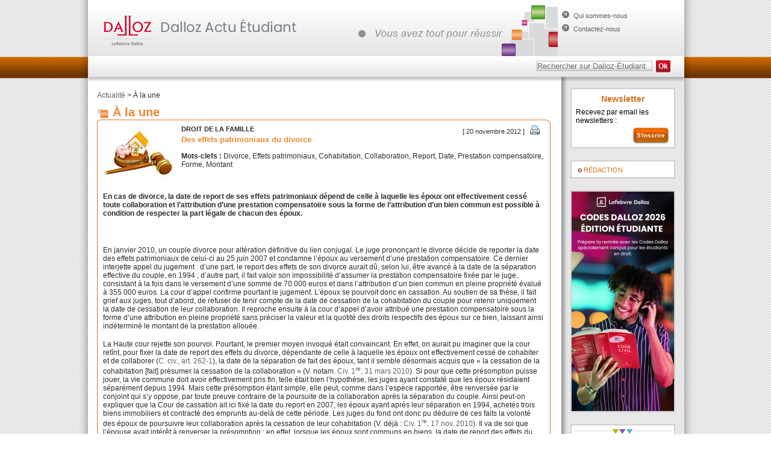

--- FILE ---
content_type: text/html;charset=utf-8
request_url: https://actu.dalloz-etudiant.fr/a-la-une/article/des-effets-patrimoniaux-du-divorce/h/a9ce4273e279bd18130ab82354e3bc4f.html
body_size: 9615
content:
<!DOCTYPE html
     PUBLIC "-//W3C//DTD XHTML 1.0 Transitional//EN"
     "http://www.w3.org/TR/xhtml1/DTD/xhtml1-transitional.dtd">
<html xmlns="http://www.w3.org/1999/xhtml">
<head>

<meta http-equiv="Content-Type" content="text/html; charset=utf-8" />
<!-- 
	This website is powered by TYPO3 - inspiring people to share!
	TYPO3 is a free open source Content Management Framework initially created by Kasper Skaarhoj and licensed under GNU/GPL.
	TYPO3 is copyright 1998-2011 of Kasper Skaarhoj. Extensions are copyright of their respective owners.
	Information and contribution at http://typo3.com/ and http://typo3.org/
-->

<base href="https://actu.dalloz-etudiant.fr/" />

<title>DALLOZ Etudiant - Actualité: Des effets patrimoniaux du divorce</title>
<meta name="generator" content="TYPO3 4.5 CMS" />

<link rel="stylesheet" type="text/css" href="typo3temp/stylesheet_bdb9843317.css?1610369419" media="all" />
<link rel="stylesheet" type="text/css" href="fileadmin/www.dalloz-etudiant.fr/templates/style/main.css?1616502847" media="all" />
<link rel="stylesheet" type="text/css" href="fileadmin/www.dalloz-etudiant.fr/templates/style/printActu.css?1574257889" media="print" />



<script src="fileadmin/www.dalloz-etudiant.fr/templates/js/jquery.js?1574257889" type="text/javascript"></script>
<script src="fileadmin/www.dalloz-etudiant.fr/templates/js/jquery.bt.min.js?1574257889" type="text/javascript"></script>
<script src="fileadmin/www.dalloz-etudiant.fr/templates/js/load.js?1574257889" type="text/javascript"></script>
<script src="fileadmin/www.dalloz-etudiant.fr/templates/js/launchPopup.js?1574257889" type="text/javascript"></script>


<!-- SensorBotDefender -->
<script src="//client.px-cloud.net/PXKvEQYGiM/main.min.js" async></script>
<!-- Didomi -->
<script type="text/javascript">window.gdprAppliesGlobally=true;(function(){function a(e){if(!window.frames[e]){if(document.body&&document.body.firstChild){var t=document.body;var n=document.createElement("iframe");n.style.display="none";n.name=e;n.title=e;t.insertBefore(n,t.firstChild)}else{setTimeout(function(){a(e)},5)}}}function e(n,r,o,c,s){function e(e,t,n,a){if(typeof n!=="function"){return}if(!window[r]){window[r]=[]}var i=false;if(s){i=s(e,t,n)}if(!i){window[r].push({command:e,parameter:t,callback:n,version:a})}}e.stub=true;function t(a){if(!window[n]||window[n].stub!==true){return}if(!a.data){return}var i=typeof a.data==="string";var e;try{e=i?JSON.parse(a.data):a.data}catch(t){return}if(e[o]){var r=e[o];window[n](r.command,r.parameter,function(e,t){var n={};n[c]={returnValue:e,success:t,callId:r.callId};a.source.postMessage(i?JSON.stringify(n):n,"*")},r.version)}}if(typeof window[n]!=="function"){window[n]=e;if(window.addEventListener){window.addEventListener("message",t,false)}else{window.attachEvent("onmessage",t)}}}e("__tcfapi","__tcfapiBuffer","__tcfapiCall","__tcfapiReturn");a("__tcfapiLocator");(function(e){  var t=document.createElement("script");t.id="spcloader";t.type="text/javascript";t.async=true;t.src="https://sdk.privacy-center.org/"+e+"/loader.js?target="+document.location.hostname;t.charset="utf-8";var n=document.getElementsByTagName("script")[0];n.parentNode.insertBefore(t,n)})("4e6b8c16-fb3e-4211-88a3-097fc9b0883e")})();</script><!-- Global site tag (gtag.js) - Google Ads: 1002200112 -->
<script>window ['gtag_enable_tcf_support'] = true;</script>
<script async="" src="https://www.googletagmanager.com/gtag/js?id=AW-1002200112"></script>
<script> window.dataLayer = window.dataLayer || []; function gtag(){dataLayer.push(arguments);} gtag('js', new Date()); gtag('config', 'AW-1002200112'); </script>
	<!--script type="text/javascript" src="https://getfirebug.com/firebug-lite.js"></script-->
	<!-- Google analytics -->
<script type="didomi/javascript" data-vendor="c:googleana-aJCTK8X2"> var _gaq = _gaq || []; _gaq.push(['_setAccount', 'UA-8932328-6']); _gaq.push(['_trackPageview']); (function() { var ga = document.createElement('script'); ga.type = 'text/javascript'; ga.async = true; ga.src = ('https:' == document.location.protocol ? 'https://ssl' : 'http://www' ) + '.google-analytics.com/ga.js'; var s = document.getElementsByTagName('script')[0]; s.parentNode.insertBefore(ga, s); })(); </script><!--[if IE 6]><link href="fileadmin/www.dalloz-etudiant.fr/templates/style/ie6hacks.css" rel="stylesheet" /><![endif]--><!--[if IE 7]><link href="fileadmin/www.dalloz-etudiant.fr/templates/style/ie7hacks.css" rel="stylesheet" /><![endif]-->
</head>
<body class="actu-etudiant"><script type="text/javascript">!function(a,b,c,d,e,f){a.ddjskey=e;a.ddoptions=f||null;var m=b.createElement(c),n=b.getElementsByTagName(c)[0];m.async=1,m.src=d,n.parentNode.insertBefore(m,n)}(window,document,"script","https://js.datadome.co/tags.js","2049196AF60F4EFD28E24C7CEE35C4");</script><script type="text/javascript">(function(a,b,c,d){a='//tags.tiqcdn.com/utag/elsgroup/dz-actu-etudiant/prod/utag.js';b=document;c='script';d=b.createElement(c);d.src=a;d.type='text/java'+c;d.async=true;a=b.getElementsByTagName(c)[0];a.parentNode.insertBefore(d,a);})();</script class="actu-etudiant">

	<div id="container"><!--###container### begin -->
        <div id="facebook"><div id="fb-root"></div><script type="didomi/javascript" data-vendor="didomi:facebook">(function(d, s, id) { var js, fjs = d.getElementsByTagName(s)[0]; if (d.getElementById(id)) return; js = d.createElement(s); js.id = id; js.src = "//connect.facebook.net/fr_FR/all.js#xfbml=1&appId=295781840570643"; fjs.parentNode.insertBefore(js, fjs); }(document, 'script', 'facebook-jssdk'));</script></div>

<!--............. HEADER...............-->
    	<div id="header"><h1><a href="/" title="Retour au DALLOZ Actualités Etudiant" ><img src="fileadmin/www.dalloz-etudiant.fr/templates/img/logo_etudiant.png" width="356" height="56" border="0" alt="Retour au portail DALLOZ Etudiant" /></a></h1><p id="baseLine"><img src="fileadmin/www.dalloz-etudiant.fr/templates/img/baseLine.png" width="246" height="19" border="0" alt="Vous avez tout pour réussir" /></p><div id="headerLinks"><div id="tools"><ul><li><a href="https://www.boutique-dalloz.fr/qui-sommes-nous-ap" title="Qui sommes-nous"  >Qui sommes-nous</a></li><li><a href="https://www.boutique-dalloz.fr/contactez-nous-ap" title="Contactez-nous"  >Contactez-nous</a></li></ul></div><div id="socialLinks"><ul><li style="vertical-align:top;"><div class="fb-like" data-href="https://www.facebook.com/dalloz.editions" data-layout="button" data-action="like" data-size="small" data-share="false"></div></li><li style="vertical-align:top;"><a href="https://www.twitter.com/dalloz" class="twitter-follow-button" data-show-count="false" data-lang="fr" data-show-screen-name="false"></a>
<script type="didomi/javascript" data-vendor="didomi:twitter">!function(d,s,id){var js,fjs=d.getElementsByTagName(s)[0],p=/^http:/.test(d.location)?'http':'https';if(!d.getElementById(id)){js=d.createElement(s);js.id=id;js.src=p+'://platform.twitter.com/widgets.js';fjs.parentNode.insertBefore(js,fjs);}}(document, 'script', 'twitter-wjs');</script></li></ul></div></div></div><!--fin header-->

<hr/>
<!--............. SEARCH...............-->
		<div id="search"><form method="post" action="recherche.html" id="frSearch">		<p><input type="text" name="tx_indexedsearch[sword]" value="Rechercher sur Dalloz-Étudiant" onblur="if(this.value=='') this.value='Rechercher sur Dalloz-Étudiant';" onfocus="if(this.value=='Rechercher sur Dalloz-Étudiant') this.value='';" id="ipSearch" class="value" />
        <span class="validate"><input type="submit" value="Ok"/></span>
        <input type="hidden" value="1" name="tx_indexedsearch[simple]" />
        <input type="hidden" value="20" name="tx_indexedsearch[type]" /> 
        <input type="hidden" value="1" name="tx_indexedsearch[fiche]" /> 
     </p>
     </form></div><!--fin search-->

<hr/>
<!--............ WRAPPER...............-->
        <div id="wrapper"><!--###wrapper### begin -->

<!--........ mainCt.........-->
			<div id="mainCt" class="mainCt"><p class="filDAriane"><a href="/" >Actualité</a>&nbsp;>&nbsp;À la une</p><div class="une"><h2>À la une</h2>
<div class="top_large"></div>
<!-- BAD_HREF/ -->
<script type="text/javascript">
$(document).ready(function(){
  $('div.une a[href*=#]').each(function(index) {
    var link=$(this).attr("href");
	$(this).attr("href",link.replace(/(^.+#)(.+)/,location.pathname.substring(1)+'#$2'));
  });
});
</script>
<!-- BAD_HREF/ -->

	

	<!--TYPO3SEARCH_begin-->
	<div class="mid detailNews">
		<div class="figureL"> <img src="typo3temp/pics/884421cd8e.jpg" width="120" height="90" border="0" alt="" /> </div>
		<p class="date">[ 20 novembre 2012 ]
				<a class="print" title="Imprimer l'actualit&eacute;"><img src="fileadmin/www.dalloz-etudiant.fr/templates/imgs/picto_print.gif" alt="Imprimer" onclick="javascript:print()"/></a>
		</p>
		<p class="matiere">Droit de la famille</p>
		<h3>
			<strong>Des effets patrimoniaux du divorce</strong>
		</h3>
		  
		<p class="motsCles"><strong>Mots-clefs : </strong>Divorce, Effets patrimoniaux, Cohabitation, Collaboration, Report, Date, Prestation compensatoire, Forme, Montant</p>
		
		<div class="short"><p><p style="MARGIN: 12pt 0cm" class="Texte">En cas de divorce, la date de report de ses effets patrimoniaux dépend de celle à laquelle les époux ont effectivement cessé toute collaboration et l’attribution d’une prestation compensatoire sous la forme de l’attribution d’un bien commun est possible à condition de respecter la part légale de chacun des époux.</p></p></div>
		<p style="MARGIN: 12pt 0cm" class="Texte">En janvier&nbsp;2010, un couple divorce pour altération définitive du lien conjugal. Le juge prononçant le divorce décide de reporter la date des effets patrimoniaux de celui-ci au 25&nbsp;juin 2007 et condamne l’époux au versement d’une prestation compensatoire. Ce dernier interjette appel du jugement&nbsp;: d’une part, le report des effets de son divorce aurait dû, selon lui, être avancé à la date de la séparation effective du couple, en 1994&nbsp;; d’autre part, il fait valoir son impossibilité d’assumer la prestation compensatoire fixée par le juge, consistant à la fois dans le versement d’une somme de 70&nbsp;000&nbsp;euros et dans l’attribution d’un bien commun en pleine propriété évalué à 355&nbsp;000&nbsp;euros. La cour d’appel confirme pourtant le jugement. L’époux se pourvoit donc en cassation. Au soutien de sa thèse, il fait grief aux juges, tout d’abord, de refuser de tenir compte de la date de cessation de la cohabitation du couple pour retenir uniquement la date de cessation de leur collaboration. Il reproche ensuite à la cour d’appel d’avoir attribué une prestation compensatoire sous la forme d’une attribution en pleine propriété sans préciser la valeur et la quotité des droits respectifs des époux sur ce bien, laissant ainsi indéterminé le montant de la prestation allouée.</p>
<p style="MARGIN: 12pt 0cm" class="Texte">La Haute cour rejette son pourvoi. Pourtant, le premier moyen invoqué était convaincant. En effet, on aurait pu imaginer que la cour retînt, pour fixer la date de report des effets du divorce, dépendante de celle à laquelle les époux ont effectivement cessé de cohabiter et de collaborer (<a href="typo3/#art262" >C. civ., art. 262-1</a>), la date de la séparation de fait des époux, tant il semble désormais acquis que «&nbsp;la cessation de la cohabitation [fait] présumer la cessation de la collaboration&nbsp;» (V. notam.&nbsp;<a href="typo3/#civ2010" >Civ. 1<sup>re</sup>, 31 mars 2010</a>). Si pour que cette présomption puisse jouer, la vie commune doit avoir effectivement pris fin, telle était bien l’hypothèse, les juges ayant constaté que les époux résidaient séparément depuis 1994. Mais cette présomption étant simple, elle peut, comme dans l’espèce rapportée, être renversée par le conjoint qui s’y oppose, par toute preuve contraire de la poursuite de la collaboration après la séparation du couple. Ainsi peut-on expliquer que la Cour de cassation ait ici fixé la date du report en 2007, les époux ayant après leur séparation en 1994, achetés trois biens immobiliers et contracté des emprunts au-delà de cette période. Les juges du fond ont donc pu déduire de ces faits la volonté des époux de poursuivre leur collaboration après la cessation de leur cohabitation (V. déjà&nbsp;:&nbsp;<a href="typo3/#civnov2010" >Civ. 1<sup>re</sup>, 17 nov. 2010</a>). Il va de soi que l’épouse avait intérêt à renverser la présomption&nbsp;: en effet, lorsque les époux sont communs en biens, la date de report des effets du divorce a son importance car d’elle dépend celle de la dissolution du régime matrimonial des époux, à compter de laquelle les revenus ultérieurement perçus par chacun d’eux redeviennent propres. Autrement dit, il aurait ici été défavorable à l’épouse de faire reculer cette date&nbsp;car cela aurait conduit à diminuer la masse des biens communs à partager.</p>
<p style="MARGIN: 12pt 0cm" class="Texte">Quant au second moyen, il semblait, contrairement au précédent, peu pertinent. En effet, les juges du fond avaient bien précisé, dans le dispositif de leur décision, la valeur de l’immeuble commun attribué à titre de prestation compensatoire. Concernant la forme de cette prestation, l’arrêt rapporté offre l’occasion de rappeler que la prestation compensatoire est, en principe, versée en capital&nbsp;(<a href="typo3/#art270" >C. civ., art. 270, al. 2</a>), celui-ci consistant soit dans l’allocation d’une somme d’argent (<a href="typo3/#art274" >C. civ., art. 274, 1°</a>), soit dans l’&nbsp;«&nbsp;attribution de biens en propriété (…), le jugement opérant cession forcée en faveur du créancier&nbsp;» (<a href="typo3/#art274" >C. civ., art. 274, 2°</a>), l’un n’excluant pas l’autre, comme en témoigne l’espèce commentée. Le Conseil constitutionnel a par ailleurs récemment affirmé que la cession forcée d’un bien ne doit être envisagée que s’il existe des raisons de craindre un défaut de paiement en cas d’octroi d’une somme d’argent. En l’espèce, les récentes difficultés financières de l’époux, ayant perdu son client principal, permettent certainement d’expliquer qu’une telle cession, forcée, ait été ordonnée.</p>
<p style="MARGIN: 12pt 0cm" class="Texte"><b style="mso-bidi-font-weight: normal"><i style="mso-bidi-font-style: normal"><a href="fileadmin/actualites/pdfs/NOVEMBRE_2012/Civ24_oct2012_11-30.522_.pdf" target="_blank" >Civ. 1<sup>re</sup>, 24 oct. 2012</a>, n°11-30.522</i></b></p><div class="MEAtxt"><p style="MARGIN: 12pt 0cm" class="Texte"><b style="mso-bidi-font-weight: normal">Références</b></p>
<p style="MARGIN: 12pt 0cm" class="Texte"><b style="mso-bidi-font-weight: normal">■ Code civil</b></p>
<p style="MARGIN: 12pt 0cm" class="Texte"><b style="mso-bidi-font-weight: normal">Article<a name="art262"></a>&nbsp;262-1</b></p>
<p style="MARGIN: 12pt 0cm" class="Texte">«&nbsp;Le jugement de divorce prend effet dans les rapports entre les époux, en ce qui concerne leurs biens :&nbsp;</p>
<p style="MARGIN: 12pt 0cm" class="Texte">– lorsqu'il est prononcé par consentement mutuel, à la date de l'homologation de la convention réglant l'ensemble des conséquences du divorce, à moins que celle-ci n'en dispose autrement ;&nbsp;</p>
<p style="MARGIN: 12pt 0cm" class="Texte">– lorsqu'il est prononcé pour acceptation du principe de la rupture du mariage, pour altération définitive du lien conjugal ou pour faute, à la date de l'ordonnance de non-conciliation.&nbsp;</p>
<p style="MARGIN: 12pt 0cm" class="Texte">À la demande de l'un des époux, le juge peut fixer les effets du jugement à la date à laquelle ils ont cessé de cohabiter et de collaborer. Cette demande ne peut être formée qu'à l'occasion de l'action en divorce. La jouissance du logement conjugal par un seul des époux conserve un caractère gratuit jusqu'à l'ordonnance de non-conciliation, sauf décision contraire du juge.&nbsp;»</p>
<p style="MARGIN: 12pt 0cm" class="Texte"><b style="mso-bidi-font-weight: normal">Article&nbsp;<a name="art270"></a>270</b></p>
<p style="MARGIN: 12pt 0cm" class="Texte">«&nbsp;Le divorce met fin au devoir de secours entre époux.&nbsp;</p>
<p style="MARGIN: 12pt 0cm" class="Texte">L'un des époux peut être tenu de verser à l'autre une prestation destinée à compenser, autant qu'il est possible, la disparité que la rupture du mariage crée dans les conditions de vie respectives. Cette prestation a un caractère forfaitaire. Elle prend la forme d'un capital dont le montant est fixé par le juge.&nbsp;</p>
<p style="MARGIN: 12pt 0cm" class="Texte">Toutefois, le juge peut refuser d'accorder une telle prestation si l'équité le commande, soit en considération des critères prévus à l'article&nbsp;<span style="COLOR: windowtext; TEXT-DECORATION: none; text-underline: none">271</span>, soit lorsque le divorce est prononcé aux torts exclusifs de l'époux qui demande le bénéfice de cette prestation, au regard des circonstances particulières de la rupture.&nbsp;»</p>
<p style="MARGIN: 12pt 0cm" class="Texte"><b style="mso-bidi-font-weight: normal">Article&nbsp;<a name="art274"></a>274</b></p>
<p style="MARGIN: 12pt 0cm" class="Texte">«&nbsp;Le juge décide des modalités selon lesquelles s'exécutera la prestation compensatoire en capital parmi les formes suivantes :&nbsp;</p>
<p style="MARGIN: 12pt 0cm" class="Texte">1° Versement d'une somme d'argent, le prononcé du divorce pouvant être subordonné à la constitution des garanties prévues à l'article 277 ;&nbsp;</p>
<p style="MARGIN: 12pt 0cm" class="Texte">2° Attribution de biens en propriété ou d'un droit temporaire ou viager d'usage, d'habitation ou d'usufruit, le jugement opérant cession forcée en faveur du créancier. Toutefois, l'accord de l'époux débiteur est exigé pour l'attribution en propriété de biens qu'il a reçus par succession ou donation.&nbsp;»</p>
<p style="MARGIN: 12pt 0cm" class="Texte">■&nbsp;<a href="fileadmin/actualites/pdfs/NOVEMBRE_2012/Civ31mars2010.pdf" target="_blank" >Civ. 1<sup>re</sup>, 31 mars 2010</a>, n°08-20.729,&nbsp;<a href="fileadmin/actualites/pdfs/NOVEMBRE_2012/RTDciv2010-313.pdf" target="_blank" ><i style="mso-bidi-font-style: normal">RTD civ</i>. 2010. 313, obs. Hauser.</a></p>
<p style="MARGIN: 12pt 0cm" class="Texte">■<a name="civnov2010"></a>&nbsp;<a href="fileadmin/actualites/pdfs/NOVEMBRE_2012/Civ17nov2010.pdf" target="_blank" >Civ. 1<sup>re</sup>, 17 nov. 2010</a>, n° 09-68.292,&nbsp;<a href="fileadmin/actualites/pdfs/NOVEMBRE_2012/D._2011-351.pdf" target="_blank" ><i style="mso-bidi-font-style: normal">D</i>. 2011. Jur. 351, note V. Bonnet&nbsp;</a>;&nbsp;<a href="fileadmin/actualites/pdfs/NOVEMBRE_2012/AJFAM2011-55.pdf" target="_blank" ><i style="mso-bidi-font-style: normal">AJ fam</i>. 2011.&nbsp;</a><span style="mso-ansi-language: EN-US" lang="EN-US"><a href="fileadmin/actualites/pdfs/NOVEMBRE_2012/AJFAM2011-55.pdf" target="_blank" >55, obs.&nbsp;Hilt&nbsp;</a>;&nbsp;<i style="mso-bidi-font-style: normal">Dr. fam.</i>&nbsp;2011, comm.&nbsp;</span>6, obs. Larribau-Terneyre.</p></div>
	</div>
	<p>&nbsp;</p>
	<p class="author">Auteur :M. H.</p>
	<!--TYPO3SEARCH_end-->
		

</div><div class="clear"></div><div class="une autreList"><h2>Autres À la une</h2>
<ul>


	
		

<li>
	<p class="matiere">Droit des successions et des libéralités</p>
	<p class="date">[ 19 janvier 2026 ]</p>
	<h3>
		<a href="a-la-une/article/lindignite-successorale-naffecte-pas-la-donation-au-dernier-vivant/h/ba604a6871ccbfe524f373c08efccb60.html" title="L’indignité successorale n’affecte pas la donation au dernier vivant">
		<strong>L’indignité successorale n’affecte pas la donation au dernier vivant</strong>
		</a>
	</h3>


</li>
		
		

<li>
	<p class="matiere">Droit de la famille</p>
	<p class="date">[ 16 janvier 2026 ]</p>
	<h3>
		<a href="a-la-une/article/conditions-du-prononce-du-delaissement-parental-lelement-intentionnel-du-desinteret-des/h/36fb9f6ea97e1c62df2cb6ab67ab7d3b.html" title="Conditions du prononcé du délaissement parental : l’élément intentionnel du désintérêt des parents cède devant l’intérêt supérieur de l’enfant">
		<strong>Conditions du prononcé du délaissement parental : l’élément intentionnel du désintérêt des parents cède devant l’intérêt supérieur de l’enfant</strong>
		</a>
	</h3>


</li>
		
		

<li>
	<p class="matiere">Droit international privé</p>
	<p class="date">[ 15 janvier 2026 ]</p>
	<h3>
		<a href="a-la-une/article/prestation-compensatoire-le-juge-doit-apprecier-la-disparite-sans-tenir-compte-du-partage-soumis/h/949dcb1c5d668c626faecc4f8de947f3.html" title="Prestation compensatoire : le juge doit apprécier la disparité sans tenir compte du partage soumis à une loi étrangère">
		<strong>Prestation compensatoire : le juge doit apprécier la disparité sans tenir compte du partage soumis à une loi étrangère</strong>
		</a>
	</h3>


</li>
		
		

<li>
	<p class="matiere">Droit pénal général</p>
	<p class="date">[ 14 janvier 2026 ]</p>
	<h3>
		<a href="a-la-une/article/rapport-annuel-sur-les-droits-de-lenfant-la-defenseure-des-droits-formule-plusieurs-recommanda/h/b8315525be2a75a5741b3bf55d166389.html" title="Rapport annuel sur les droits de l’enfant : la Défenseure des droits formule plusieurs recommandations pour garantir « une justice réellement adaptée »">
		<strong>Rapport annuel sur les droits de l’enfant : la Défenseure des droits formule plusieurs recommandations pour garantir « une justice réellement adaptée »</strong>
		</a>
	</h3>


</li>
		
		

<li>
	<p class="matiere">Droit des obligations</p>
	<p class="date">[ 13 janvier 2026 ]</p>
	<h3>
		<a href="a-la-une/article/responsabilite-contractuelle-evaluation-du-prejudice-resultant-de-la-resiliation-anticipee-d/h/92aba3bd50a2a57046f57bcb0f9b5198.html" title="Responsabilité contractuelle : évaluation du préjudice résultant de la résiliation anticipée du contrat à durée déterminée">
		<strong>Responsabilité contractuelle : évaluation du préjudice résultant de la résiliation anticipée du contrat à durée déterminée</strong>
		</a>
	</h3>


</li>
		
	<li class="dernier">
 	<a href="a-la-une/archalaune.html" class="tousles">>> Toutes les actualités À la une</a>
	</li>
</ul>
</div><div class="clear"></div></div><!--fin mainCt-->

<hr/><!--... aside.......-->
        	<div id="aside"><div id="c309" class="csc-default" ><div id="c425" class="csc-default" ><div class="boxTrans newsletter">
	<form id="frNewsletter" method="post" action="https://t1.ed.dalloz.fr/webApp/InscriptionNewsletterActuDallozEtudiants" target="_blank">
		<h2>Newsletter</h2>	
		<p>Recevez par email les newsletters :</p>
		<p><span class="validate"><input type="submit" value="S'inscrire"></span></p>
	</form>
</div></div><div id="c357" class="csc-default" ><div class="boxTrans"><ul class="ours"><li><h4>Rédaction</h4><div class="slide"><p><b>Présidente et principale associée :</b> Lefebvre Sarrut, 10 Place des Vosges, 92400 Courbevoie - 542 052 451 RCS Nanterre</p><p><b>Directeur de la publication-Président :&nbsp;</b>Julien Tanguy<br /><br /><b>Directrice des éditions&nbsp;:&nbsp;</b><br />Caroline&nbsp;Sordet<br />N° CPPAP : 0122 W 91226</p><p><b>Rédacteur en chef&nbsp;:</b><br />Maëlle Harscouët de Keravel</p><p><b>Rédacteur en chef adjoint&nbsp;:</b><br />Elisabeth Autier</p><p><b>Chefs de rubriques&nbsp;:</b></p><p><b>Le Billet&nbsp;:&nbsp;</b><br />Elisabeth Autier</p><p><b>Droit privé :&nbsp;</b><br />Sabrina Lavric, Maëlle Harscouët de Keravel, Merryl Hervieu, Caroline Lacroix, Chantal Mathieu</p><p><b>Droit public&nbsp;:</b><br />Christelle de Gaudemont</p><p><b>Focus sur ... :&nbsp;</b><br />Marina Brillié-Champaux</p><p><b>Le Saviez-vous &nbsp;:<br /></b>Sylvia Fernandes</p><p><b>Illustrations&nbsp;:</b>&nbsp;utilisation de la banque d'images Getty images.</p><p><b>Nous écrire&nbsp;:</b><br /><a href="mailto:actu-etudiant@dalloz.fr" >actu-etudiant@dalloz.fr</a></p></div></li></ul></div></div><div id="c424" class="csc-default" ><div class="boxTrans"><p><a href="https://www.boutique-dalloz.fr/codes-edition-limitee-t?utm_source=dalloz-etudiant&amp;utm_medium=referral&amp;utm_campaign=codesderentr%C3%A9e" target="_blank" ><img border="0" height="364" width="170" src="fileadmin/img/Codes_Dalloz_Edition_Limitee.png" alt="" /></a></p></div><div class="boxTrans"><p><a href="https://formation.univ-pau.fr/fr/catalogue/diplome-d-universite-du-10/d-i-u-justice-penale-LEGW09O9.html" target="_blank" ><img border="0" height="170" width="170" src="fileadmin/img/DIU_150.jpg" alt="" /></a></p></div></div><div id="c311" class="csc-default" ><div id="aside_lien" class="boxTransLast"><div class = "contenu"><p class="name"><strong>Liens</strong></p><ul class="links-list noBorder"><li><a href="https://www.courdecassation.fr/" title="Cour de cassation"  target = "_blank">Cour de cassation</a></li><li><a href="https://www.conseil-etat.fr/" title="Conseil d’État"  target = "_blank">Conseil d’État</a></li><li><a href="https://www.conseil-constitutionnel.fr/" title="Conseil constitutionnel"  target = "_blank">Conseil constitutionnel</a></li><li><a href="https://www.echr.coe.int/Pages/home.aspx?p=home&amp;c=fre" title="Cour européenne des droits de l’homme"  target = "_blank">Cour européenne des droits de l’homme</a></li><li><a href="https://curia.europa.eu/jcms/jcms/j_6/" title="Cour de justice de l’Union européenne"  target = "_blank">Cour de justice de l’Union européenne</a></li><li><a href="http://www.tribunal-conflits.fr/" title="Tribunal des conflits"  target = "_blank">Tribunal des conflits</a></li></ul></div></div></div></div></div><!--fin aside-->

		<!--............. FOOTER...............-->
        <div id="footer"><!--###footer### begin -->

<!--...... infoLinks........-->
    		<div class="infoLinks" id="infoLinks"><p class="copyRight">&copy; DALLOZ 2025</p>&nbsp;<ul><li><a href="https://www.boutique-dalloz.fr/" title="Portail des Editions Dalloz"  target = "_blank">Portail des Editions Dalloz</a></li><li><a href="https://www.boutique-dalloz.fr/qui-sommes-nous-ap" title="Qui sommes-nous"  target = "_blank">Qui sommes-nous</a></li><li><a href="https://www.boutique-dalloz.fr/contactez-nous-ap" title="Contactez-nous"  target = "_blank">Contactez-nous</a></li><li><a href="https://open.lefebvre-dalloz.fr/" title="Open Lefebvre Dalloz"  target = "_blank">Open Lefebvre Dalloz</a></li><li><a href="https://www.dalloz-etudiant.fr/mentionslegales" title="Mentions légales"  target = "_self">Mentions légales</a></li><li><a href="https://www.lefebvre-sarrut.eu/LS_Politique_de_confidentialite.pdf" title="Politique de confidentialité"  target = "_self">Politique de confidentialité</a></li><li><a href="javascript:Didomi.preferences.show()" title="Paramétrer vos cookies"  target = "_self">Paramétrer vos cookies</a></li><li class="last">Retrouvez-nous sur <a href="https://www.facebook.com/dalloz.editions" target="_blank"><img alt="facebook" src="fileadmin/www.dalloz-etudiant.fr/templates/imgs/picto_facebook.png"></a> <a href="http://www.twitter.com/dalloz" target="_blank"><img src="fileadmin/www.dalloz-etudiant.fr/templates/imgs/picto_twitter.png" alt="twitter"></a> <a href="https://instagram.com/editionsdalloz/" target="_blank"><img src="http://www.dalloz-etudiant.fr/typo3temp/pics/791987e46e.png" alt="instagram"></a></li></ul></div><!--fin infoLinks-->

        <!--###footer### end --></div><!--footer-->

        <!--###wrapper### end --></div><!--fin wrapper-->

<hr/>
    <!--###container### end --></div><!--fin container-->

<div id="bar"><!--###bar### begin --><!-- --><!--###bar### end --></div>




</body>
</html>

--- FILE ---
content_type: text/html
request_url: https://tzm.px-cloud.net/ns?c=939f13c0-f520-11f0-9d86-155750b8b666
body_size: 172
content:
SBVIuKJax0HdBmuXoH61zvKag3vYpwkdliz-9GS_EPmCsr9iS9ZLGHQYYHhUzVBecgAvBRZWreEFhn2F_Ks3-IYk8HZHKJrIEPc6ACBk9pu9yblN7q-URp8TRENh10_iGwVulw2uJL0eq13icg6sdOGuHDDyAiFab-1sMSLaXNVh

--- FILE ---
content_type: text/css
request_url: https://actu.dalloz-etudiant.fr/fileadmin/www.dalloz-etudiant.fr/templates/style/main.css?1616502847
body_size: 11810
content:
html {}

*{
    padding: 0; 
	margin: 0;} 

body {
	width: 100%;
	height: 100%; /* for layer on IE6 */
	font: 101%  Arial, Helvetica, Sans-serif;
	color: #2c2c2c;
	background: #FFF url(../img/back_body.gif);
	margin: 0 auto;}

img {border: 0;}

hr {display: none;}

h1 {
	height: 93px;
	width: 430px;
	float: left;
	background: url(../img/back_h1.png) left no-repeat;}
	
h3, h4.main{
	font-size: 0.9em;
	color: #d7721b;
	background: #FFF;}
	
h4, h5 {
	font-size: 0.8em; 
	color: #626262; 
	background: #FFF;}		
	
li {
	font-size: 0.75em; 
	list-style-type: none}
	
li li {font-size: 100%;}

a:link {color: #2c2c2c; background-color: inherit; text-decoration: underline;}
a:visited {color: #5D5D5D; background-color: inherit; text-decoration: underline;}
a:hover {color: #2c2c2c; background-color: inherit; text-decoration: none;}
a:active {text-decoration: none; border: 0;}
	
fieldset {border: 0;}

p {font-size: 0.75em}

dl {margin-bottom: 10px;}
dd {font-size: 0.75em}
dt {
	font-size: 0.7em;
	font-weight: bold;
	text-transform: uppercase;}

input, select {
	background: url(../img/niceForms.gif) repeat-x bottom;
	border: 1px solid #b7b7b7;
	color: #6d6b6b}


/* ----------------------------- ! PAGE  STRUCTURE  --------------------------------- */

#container{
	margin: 0 auto;
	padding:0 15px 20px 16px;
	width: 990px;
	background: url(../img/back_container.png) repeat-y;}

#header{
	width: 990px;
	background: url(../img/back_header.gif) repeat-x;
	height: 93px;}
	
#search{
	width: 990px;
	background: url(../img/back_search.gif) repeat-x;
	height: 35px;
}

#wrapper {
	width: 990px;
	background: #FFF url(../img/back_transversalCt.png) 786px 0 repeat-y;
}
	
#mainCt {
	float: left;
	width: 753px;
	padding: 15px;}
	
#sideLeft {
	float: left;	
	width: 456px;}
	
#sideRight {
	float: right; 
	width: 282px;}

#aside {
	float: right; 
	width: 174px;
	padding: 10px 15px;}	
	
#footer {
	clear: both;
	overflow: auto;
	width: 975px;
	color: #000;
	background: #FFF;
	margin:0 0 10px 15px;
	border-top: 1px solid #cc071e;
}			
.actu-etudiant #footer {
	border-top: 1px solid #de7500;
}
.fiches #footer {
	border-top: 1px solid #52ab33;
}
		
/* ------------------------------- ! HEADER  ----------------------------------- */

h1 img {padding: 20px 0 0 24px;}

#baseLine {
	float: left;
	height: 93px;
	width: 350px;
	background: url(../img/back_baseLine.png) right no-repeat;}
	
#baseLine img {padding: 45px 0 0 15px}	

#headerLinks {
    float: left;
    margin-left: 26px;
    height: 93px;
}
	
#tools ul {
    margin-top: 15px;
    font-size: 0.9em;
    margin-bottom: 4px;
}

#tools li {list-style-image: url(../img/puce.png);}

#tools li a, #tools li a:link, #tools li a:visited {
	color: #5D5D5D;
	line-height: 22px;
	text-decoration: none;}

#tools .linkDalloz {
	list-style-image: url(../img/icone_portailDalloz.png);
}

#tools li.linkDalloz a:link,
#tools li.linkDalloz a:visited {
	text-decoration: none;
}

/* social links */
#socialLinks li {
    display: inline;
    padding: 0 0.5em 0 0;
}


		
/* ------------------------------- ! FOOTER  ----------------------------------- */	

/* Site index */
.index {
	float: right;
	width: 940px;
	background: #e7e7e7;
	padding: 10px 10px 0 25px;
	margin: 3px 0 5px;
}

.index .thema {
	float: left;
	width: auto;
	min-height: 170px;}
		
.index .thema p {
	width: 110px;
	font-weight: bold;
	color: #B8262B;
	background: #e7e7e7;
	border-bottom: 1px solid #B8262B;
	margin-right: 30px;}

.actu-etudiant .index .thema p {
	color: #d37300;
	border-bottom: 1px solid #d37300;
}
.fiches .index .thema p {
	color: #4ea330;
	border-bottom: 1px solid #4ea330;
}

.index ul {
	width: 110px;
	list-style-type: none;
	font-weight: bold;
	padding: 5px 30px 10px 0;
	line-height: 1.5;}
		
.index .first ul, div.index .first p {width: 160px;}

.index ul.sub {
	width: auto; 
	font-weight: normal;
	padding: 5px 0 0 15px;
}
	
.index a:link, div.index a:visited {text-decoration: none;}
	
/* partners list */
.partners {
	border-left:1px dotted #8F8F8F;
	float:left;
	min-height:160px;
	padding-left:20px;
	width:150px;
}

.partners p {color: #2D1841;}

.partners ul {width: auto; padding: 5px 0 0;}

/* copyright and legals */
.infoLinks {
	float: left;
	width: 100%;
	padding-top: 10px;
	font-size: 14px;
}

.infoLinks ul {float: right; width: auto;}

p.copyRight {float: left; width: auto;}

.infoLinks ul {margin-right:0.5em;}
.infoLinks li {
	display: inline;
	border-right: 1px solid #2c2c2c;
	padding: 0 0.6em 0 0.6em;}
	
.infoLinks li.last {border: none;}
.infoLinks li a {color: #2c2c2c;}



/* ------------------------------- ! GENERAL BLOCKS  ----------------------------------- */	

/* --- Links --- */
.links {
	font-weight: bold;
	margin: 5px 0 5px 20px;}
	
p.readNext {
	text-align: right;
	color: #cc071e;
	background: transparent;
	margin: 8px 0;}	
	
p.readNext a, p.readNext a:link {
	color: #cc071e;
	background: transparent;}

/* List of links */
ul.links-list {
	color: #777;
	background: #FFF;
	padding: 5px 0; 
	border-top: 1px solid #CC071E}

#aside .noBorder{border: none}

ul.links-list li {
	font-size: 0.7em; 
	margin-top: 5px;
}
	
ul.links-list a, ul.links-list a:link {
		color: #777;
		background: #FFF;}
	
/* --- ACCORDEON --- */

li.base strong {display: block; clear: both; padding-left: 20px; cursor: pointer;}

ul.accordeon  {clear: both;}
ul.accordeon .dataBox {
	float: left;
	width: 230px;
	background: #e7e7e7;
	padding-left: 20px;
	margin-bottom: 10px}
	
ul.accordeon ul.links {
	float:left;
	margin:0;
	padding: 5px 0 10px 10px;
	width: 190px}

/* Aside Info boxes */
div.boxTrans{
	float: left;
	width: 170px;
	color: #000;
	background: #FFF;
	margin-bottom: 20px;
	border: 2px solid #d0cece;}
	

/* --- MAIN PRODUCTS BLOCKS --- */

div.section {
	float: left;
	width: 100%;
	background: url(../img/back_category.gif) repeat-x bottom;
	margin-bottom: 20px;}
	
div.section h2, div.section h3.main {
	float: left;
	width: 100%;
	font-size: 1.2em;
	font-weight: normal;
	line-height: 47px;
	padding: 0 0 10px 0;}
	
div.section h2 a, div.section h2 a:link, div.section h2 a:visited {		
	text-decoration: none;
	color: #8F8F8F;
	background: transparent;
	padding: 0 0 0 60px;}
			
div.section h2 a strong {color: #409929; background: #FFF;}
			
div.section h3.main a, div.section h3.main a:link, div.section h3.main a:visited {		
	text-decoration: none;
	color: #8F8F8F;
	background: transparent;
	padding: 0 0 0 60px;}
			
div.section h3.main a strong {color: #409929; background: #FFF;}
	
div.section div.contenu {
	float: left;
	border: 1px solid;
	border-top: 0;
	padding: 10px 0;}
	
/* Width definitions depending on parent */
#sideLeft div.section div.contenu {width: 452px;}
	
div.section ul {padding: 0 0 0 10px;}
div.sub-section ul {padding: 0 15px 0 0;}
div.section ul.accordeon {clear: both;}
div.section li {padding: 2px 0; }

div.section p.segment {
	margin: 0 10px 15px 10px;
	padding-bottom: 10px;
	border-bottom: 1px solid;}

div.section img.gratuit {position: relative; top: -7px; vertical-align: top;}
	

	
/* ---  Styles for specific sections --- */

/* Fiches */
#boxFiches h2, #boxFiches h3.main {background: url(../img/back_fichesH2.png) no-repeat;}

#boxFiches h2 strong, #boxFiches h3.main strong {
	color: #409929; 
	background: #FFF;}	
	
#boxFiches div.contenu {
	border-color: #409929;
	background: url(../img/angle_fiches.png) no-repeat bottom right;}
	
#boxFiches p.segment {border-bottom-color: #409929;}

#boxFiches .links {list-style-image: url(../img/puce_fiches.png); float: left; width:45%; }

#boxFiches li.base strong {background: url(../img/puce_Accordeon_fiches.png) no-repeat;}
#boxFiches ul.accordeon li.base strong.active {background: url(../img/puce_accordeon_fichesOn.png) no-repeat;}

#boxFiches .contenu .sub-section dt strong{
	color: #409929; 
	text-transform: none; 
	font-size: 1.2em; 
	padding-bottom: 15px;
}

#boxFiches .contenu .sub-section dt strong a{
	color: #409929; 
	text-decoration: none;
}
	
#boxFiches .contenu .sub-section dd{margin-top: 5px}

.fiches .mainCt #colPrinc ul.menuNav {
	background:#7DB70E url(../img/bg_titRub_Fiches.gif) repeat-y scroll right center;
	border-top:1px solid #7DB70E;
}

.fiches .mainCt #colPrinc div.blocInfo {
	float:left;
	font-size:0.9em;
}

.fiches .mainCt #colPrinc div.w175px {
	margin-right:25px;
	width:145px;
}

.fiches .mainCt #colPrinc ul.menuNav.accordion li.actif {
	color:#FFFFFF;
}

.fiches .mainCt #colPrinc ul.menuNav li.actif {
	background:transparent url(../img/sprite_flechNav_FP.gif) no-repeat scroll left top;
	border-bottom:medium none;
}

.fiches .mainCt #colPrinc ul.menuNav li {
	background:#FFFFFF url(../img/sprite_flechNav_FP.gif) no-repeat scroll left -575px;
	border-bottom:1px solid #7DB70E;
	cursor:pointer;
	padding:5px 5px 5px 25px;
}

.fiches .mainCt #colPrinc div.w557px {
	margin-right:0;
	margin-top:0;
	width:583px;
}

.fiches .mainCt #colPrinc div.blocInfo.fiche {
	margin-bottom:0;
	width:100%;
}

.fiches .mainCt #colPrinc ul.menuNav.accordion li ul {
	background:#EAF6D0 none repeat scroll 0 0;
	list-style-image:none;
	list-style-position:outside;
	list-style-type:none;
	margin:10px 0 0 -20px;
	padding-bottom:5px;
}

.fiches .mainCt #colPrinc ul.menuNav.accordion li ul li {
	background:#EAF6D0 url(../img/puce_Fiches.gif) no-repeat scroll 15px 10px;
	border-bottom:medium none;
}

.fiches .mainCt #colPrinc div.blocInfo ul.menuNav.accordion li ul li a {
	color:#000000;
}

/* Width definitions depending on parent */	
div#boxFiches div.sub-section {
		margin: 0 10px 10px;
		border-bottom: 1px solid #409929;}
		
div#boxFiches div.sub-sectionLast{border:none}
	
/* bibliotheque  */
#boxBibliotheque h2, #boxBibliotheque h3.main {background: url(../img/back_biblioH2.png) no-repeat;}
#boxBibliotheque h2 strong, #boxBibliotheque h3.main strong {color: #5f257b}
#boxBibliotheque div.contenu {
	border-color: #5f257b;
	background:url(../img/angle_bibli.png) no-repeat bottom right;}
	
#boxBibliotheque p.segment	{border-bottom-color: #5f257b;}
#boxBibliotheque .links {list-style-image: url(../img/puce_bibli.png)}	
#boxBibliotheque li.base strong {background: url(../img/puce_Accordeon_bibli.png) no-repeat;}	
#boxBibliotheque ul.accordeon li.base strong.active {background: url(../img/puce_accordeon_bibliOn.png) no-repeat;}	

#boxBibliotheque .hpproduct{
	height: 70px;
	margin: 10px 0}

#boxBibliotheque .hpproduct dt a{
	color: #5f257b; 
	text-decoration: none; 
	text-transform: none; 
	font-size: 1.2em }

#boxBibliotheque .contenu .hpproduct dd{margin-top: 5px}

/* Width definitions depending on parent */	
div#boxBibliotheque div.sub-section {
	margin: 0 10px 10px;
	border-bottom: 1px solid #5f257b;}
		
div#boxBibliotheque div.sub-sectionLast{border:none} 
	
/* dalloz  */
#boxDalloz h2, #boxDalloz h3.main {background: url(../img/back_dallozH2.png) no-repeat;}
#boxDalloz h2 strong, #boxDalloz h3.main strong {color: #cc071e;}
#boxDalloz div.contenu {
    border-color: #cc071e;
    background:url(../img/angle_dalloz.png) no-repeat bottom right;}
    
#boxDalloz p.segment {border-bottom-color: #cc071e;}
#boxDalloz .links {list-style-image: url(../img/puce_dalloz.png);}      

/* prepa  */
#boxPrepa h2, #boxPrepa h3.main {background: url(../img/back_prepaH2.png) no-repeat;}
#boxPrepa h2 strong, #boxPrepa h3.main strong {color: #911227;}
#boxPrepa div.contenu {
    border-color: #911227;
    background:url(../img/angle_prepa.png) no-repeat bottom right;}
    
#boxPrepa p.segment {border-bottom-color: #000000;}
#boxPrepa .links {list-style-image: url(../img/puce_prepa.png);}      

/* revues   */
#boxRevues h2, #boxRevues h3.main {background: url(../img/back_revuesH2.png) no-repeat;}
#boxRevues h2 strong, #boxRevues h3.main strong {color: #b2006f;}

#boxRevues div.contenu {
	border-color: #b2006f;
	background:url(../img/angle_revues.png) no-repeat bottom right;}
	
#boxRevues p.segment {border-bottom-color: #b2006f;}
#boxRevues .links {list-style-image: url(../img/puce_revues.png);}

#boxRevues .hpproduct{
	height: 70px;
	margin: 10px 0}

#boxRevues .hpproduct dt a{ 
	color: #b2006f; 
	text-decoration: none; 
	text-transform: none; 
	font-size: 1.2em }

#boxRevues .contenu .hpproduct dd{margin-top: 5px}

/* Width definitions depending on parent */	
	div#boxRevues div.sub-section {
		margin: 0 10px 10px;
		border-bottom: 1px solid #b2006f;}
		
	div#boxRevues div.sub-sectionLast{border:none}		
	

/* Actu Dalloz  */
#boxNewDalloz .main_boxNewDalloz {padding-bottom: 0 }
#boxNewDalloz .links {list-style-image: url(../img/puce.png);}
#boxNewDalloz dl{margin-top: 15px}
#boxNewDalloz .contenu{float: left; width: 262px}
#boxNewDalloz_link ul{padding-left: 0}
#boxNewDalloz_linkForum ul {margin:3px 0}
#boxNewDalloz_linkForum p{margin-top:3px}	

/* Width definitions depending on parent */	
	div#boxNewDalloz div.sub-section {
		margin: 0 10px 10px;
		border-bottom: 1px solid #5b5a5a;margin-left: 0;margin-right: 0;}
		
/* Aside  */

#loginConnect .contenu{padding: 10px}

#loginConnect .contenu p strong{
	color: #CC071E; 
	font-size: 1.2em}
	
.puce_aside li{
	background: url(../img/puce_aside.png) no-repeat;
	padding-left: 15px;
	margin: 10px 0;}
	
.puce_aside li a{text-decoration: none}

.boxTrans .sub-section{margin-top: 10px}

#shop .title_aside{
	margin-left: 10px;
	margin-right: 10px}

#lexique{ 
	padding-left: 1px;
	padding-right: 1px; 
	padding-bottom: 1px;
	width: 168px; 
	background: #CC071E;
	color: #FFFFFF;}

#lexique .title_aside{
	color: #FFFFFF;
	background: #CC071E; 
	border-bottom: 1px solid #fff}	
	
#lexique form p{padding: 10px 0 }

#lexique .validate{float: right; margin: 5px 0}

#ipLexique{margin-top: 5px}	

#aside_lien .name{padding: 10px 0 0 10px}


/* --- INFORMATION BOX --- */
	
div.info-box, div.info-box h3.main_boxNewDalloz {
	float: left;
	width: 100%;
	color: #2c2c2c;
	background: url(../img/back_infobox_top.png) no-repeat;
	margin-bottom: 20px;}
	
	div.info-box h2, div.info-box h3.main_boxNewDalloz {
		width: 242px;
		font-size: 1.2em;
		padding: 0 0 10px 40px;
		color: #5b5a5a;}
		
	div.info-box div.contenu {
		clear: both;
		background: url(../img/back_otherbox_contenu.png) bottom left no-repeat;
		padding: 0 10px 5px;}
			

	
/* -------------------------------- FORMS SPECIFICS  ------------------------------------ */


/* --- validation buttons  --- */
.validate {
	display: inline-block;
	color: #FFF;
	background: url(../img/bt_validate_Left.png) left top no-repeat;}	
 
.validate input {
	font-size: 0.75em;
	font-weight: bold;
	height: 23px;
	line-height: 25px;
	color: #fff;
	background: url(../img/bt_validate_Right.png) right top no-repeat;
	padding: 0 7px 2px 0;
	margin-left: 7px;
	border: none;
	cursor: pointer;}


/* --------------------- ! SPECIFIC PAGES & BLOCKS  ----------------------- */

		
/* --- Search  --- */

#search {
	color: #000;
	background: url(../img/back_search.png) 0 0 repeat-x;
	padding-bottom: 8px;}
	
#search form {
	float: right; 
	width: auto; 
	margin: 5px 20px 0 0;}
	
#ipSearch {width: 190px;}

/* --- LOGIN FORM --- */
	
#login {
	float: left;
	width: 173px;
	color: #000;
	background: url(../img/back_login.png) 0 0 no-repeat;
	padding-top: 10px;
	margin-bottom: 20px;}
	
#login fieldset {
	color: #000;
	background: #FFF;
	padding: 0 10px;
	border: 2px solid #d0cece;
	border-top: none;}
	
#login .validate {
	float: right; 
	width: auto; 
	margin: 5px 0 0 0;}	

#ipPwd, #ipLogin{width: 10em}

#savePwd {margin-top: 10px;}
		

/* --- NEWS BLOCK --- */

div.news {
	float: left;
	width: 100%;
	background: url(../img/back_category.gif) repeat-x bottom;
	margin-bottom: 20px;}

div.news h3{ margin-bottom: 10px}

div.news h3.main{ margin-bottom: 0}
	
div.news h2, div.news h3.main {
		position: relative;
		float: left;
		width: 100%;
		font-size: 1.2em;
		font-weight: normal;
		line-height: 47px;
		color: #8F8F8F;
		background: url(../img/back_actuH2.png) no-repeat;
		padding: 0 0 10px 0;}
		
div.news h2 a, div.news h2 a:link, div.news h2 a:visited, div.news h3.main a, div.news h3.main a:link, div.news h3.main a:visited {		
			text-decoration: none;
			color: #8F8F8F;
			background: transparent;
			padding: 0 0 0 60px;}
			
div.news h2 a strong, div.news h3.main a strong{
	color: #D7721B; 
	background: #FFF;}
	
div.news h2 img.gratuit {
	position: absolute; 
	width: 30px; 
	top: 0; 
	right: 0;;}
	
div.news div.contenu {
	float: left;
	width: 100%;
	color: #000;
	background:url(../img/angle_actu.png) no-repeat bottom right;
	border: 1px solid #D7721B;
	border-top: 0;
	padding: 10px 0;}
	
div.news .noBorder{
	border: none; 
	padding-bottom: 10px}
	
/* Width definitions depending on parent */
#sideLeft div.news div.contenu {width: 452px;}

div.news h4 {margin-bottom: 10px;}
div.unit {margin-bottom: 10px;}
	
div.news p.segment {
	margin: 0 10px 15px 10px;
	padding-bottom: 10px;
	border-bottom: 1px solid #D7721B;}
	
div.news div.sub-section {
	margin: 0 10px 10px;
	border-bottom: 1px solid #D7721B;}
	
div.news .links {list-style-image: url(../img/puce_actu.png);}	

div.news p.typeArticle {
		font-size: 0.7em;
		font-weight: bold;
		text-transform: uppercase;}
		
div.news p.date {font-size: 0.7em;}	

/* --- Home page highlights  --- */		
#highlights	{
	float: left;
	width: 753px;}
	
#highlights h2 {
	font-size: 1.8em;
	color: #cc061d;
	background: #FFF url(../img/back_h2.png) 15px 0 no-repeat;
	padding: 0 0 0 50px;}
	
#highlights .illustration {
	float: left; 
	width: 200px; 
	margin-top: 5px;
	margin-left:5px}

#highlights p {
    padding-bottom: 30px;}
    
#box_reviser {
	float: left;
	width: 753px;
	background: url(../img/back_boxReviser.png) no-repeat;}
	
#text {
	float: left;
	width: 530px;
	padding: 25px 0 1px 0;}	

#text p {margin-bottom: 15px}


#link_reviser {
	float: right;
	width: 538px;
	background: #FFF url(../img/back_linksReviser.png) bottom right no-repeat;
	padding: 15px 0 20px 215px;}

#link_reviser li {
	float: left;
	display: inline;
	width: auto;
	font-size: 0.85em;
	white-space: nowrap;
	line-height: 25px;
	margin: -5px 0 0 50px;}
	
#link_reviser li a, #link_reviser li a:link {
	display: block;
	font-weight: bold;
	color: #000;
	background: url(../img/puce_exeption.png) no-repeat;
	padding-left: 30px;}
	
#link_reviser li a:visited {
	color: #505050;
	background: url(../img/puce_exeption.png) no-repeat;}

/* --- BOUTIQUE --- */
.title_aside {
	font-size: 1em;
	text-align: center;
	color: #999;
	background: #FFF;
	padding-bottom: 7px;
	padding-top: 5px;
	border-bottom: 1px solid #c80b1f;}
	
.title_aside strong {
	color: #c80b1f;
	background: #FFF;}

	
div.productData {margin: 10px;}
div.productData dt {
	text-align: center; 
	margin-bottom: 8px;}


/* --------------------- ! EXCEPTIONS AND SPECIFICS  ----------------------- */

/* Deco */
#bar {
	position: absolute;
	top: 5.8em;
	width: 100%;
	height: 36px;
	background: url(../img/bg_bar.png) repeat-x;
	z-index: -1;}
	
.actu-etudiant #bar {
	background: url(../img/bg_bar_orange.png) repeat-x;
}
.fiches #bar {
	background: url(../img/bg_bar_vert.png) repeat-x;
}


ul.ulTroisCol {
	float: left; 
	width: auto; 
	padding: 0 15px 0 10px;}
	
#boxRevues ul.ulTroisCol {
width:80px;}

.thumbnail {
	text-align: center;
	margin: 10px 0}
	
.illustration {
	float: left;
	width: auto;
	padding-right: 8px;}

.boxTransFirst .contenu{
	border: 2px solid  #d0cece;
	border-top: none;
	background: #FFFFFF;}
	
.boxTransFirst{
	background: url(../img/back_login.png) no-repeat top;
	padding-top: 10px;
	margin-bottom: 17px;}
	
.boxTransLast {
	float: left;
	width: 100%;
	background: url(../img/back_shop.png) no-repeat bottom;
	padding-bottom: 10px;
	clear:both}	
	
.boxTransLast ul.links-list {margin: 0 10px 0;}
	
.boxTransLast .contenu {
	color: #000;
	background: #FFF;
	border: 2px solid  #d0cece;
	border-bottom: none;}			




	/* Actu etudiant */
	/*partie gauche */
.actu-etudiant .mainCt {
	font-size:0.75em;
}
.actu-etudiant .mainCt p,
.actu-etudiant .mainCt li {
	font-size:1em;
}
.actu-etudiant #mainCt a:link,
.actu-etudiant #mainCt a:visited {
	text-decoration: none;
	color:#626262;
}
.actu-etudiant #mainCt a:hover,
.actu-etudiant #mainCt a:active {
	text-decoration: underline;
	color:#626262;
}
.actu-etudiant #mainCt a:link.suite,
.actu-etudiant #mainCt a:visited.suite {
	color:#ef8a32;
}
.actu-etudiant #mainCt a:link.tousles,
.actu-etudiant #mainCt a:visited.tousles {
	text-decoration: underline;
	color:#cc071e;
	font-size:0.9em;
	float:right;
	margin-top:0.5em;
}
.actu-etudiant #mainCt a:hover.tousles {
	text-decoration:none;
}
.actu-etudiant #mainCt h3 {
	background:none;
}

.actu-etudiant #mainCt h2, .une h2 {
        background:url("../img/logo_orange.png") no-repeat scroll 0 5px transparent;
        color:#EF8A32;
        font-size:1.65em;
        font-weight:bold;
        padding-left:26px;
}

.actu-etudiant .formAbo span.validate {
               background:url("../img/btn_orange_l2.png") no-repeat scroll left top transparent;
}

.actu-etudiant .formAbo span.validate input {
               background:url("../img/btn_orange_r2.png") no-repeat scroll right top transparent;
}

.une h2 {
	color:#ef8a32;
	font-size:1.65em;
	font-weight:bold;
	background:url(../img/logo_orange.png) no-repeat 0 5px;
	padding-left: 26px;
}

.une .top {
	background:url(../img/arrondi_haut_orange.png) no-repeat;
	height: 8px;
}

.une .top_large {
	background:url(../img/arrondi_haut_orange_large.png) no-repeat;
	height: 8px;
}

.une .mid {
	border:1px solid #d7721b;
	border-top-width:0;
	background:url(../img/une_fond.png) repeat-x left bottom;
	padding: 0.2em 0.8em 0.8em 0.8em;
}

.une .mid img {
	float:left;
	margin: 0 0.8em 0.4em 0;
}

.une .premier img,
.une .figureL img,
.une .illustration img,
#une .illustration img,
.focus .mid img {
	width: auto;
	height: 90px;
}

.une.suite img,
.etAussi .illustration img {
  width: auto;
  height: 41px;
}

.une p {
	clear:left;
	margin: 0 0 0.4em 0;
}

.une .mid h3 {
	font-size:1.075em;
	color:#ef8a32;
	margin-bottom:1em;
}

p.matiere {
	font-size:0.9em !important;
	font-weight:bold;
	clear:none;
	text-transform: uppercase;
}

.une ul li img {
	float:left;
	margin: 0 0.8em 0.4em 0;
}

.une .mid .date {
	float:right;
}

.une .date {
	font-size:0.9em !important;
	clear:none;
	float:right;
}

.une .mid a.print img {
	float:none;
	margin:0 0.6em -0.2em;
}

.une ul li {
	position:relative;
	border-bottom: 1px dotted #df8e49;
	padding-bottom:4px;
	margin-top:10px;
}

.une h3 {
	color:#626262;
	font-size:1em;
}

.une ul li.dernier,
.une ul li.premier {
	border-bottom:none;
}

.une ul li.premier {
	margin-top:0;
}

ul.special {
	clear:right;
}

ul.special h2 {
	color:#ef8a32;
	font-size:1.33em;
	font-weight:bold;
}

ul.special div.top {
	background:url(../img/haut_arrondi_orange.png) no-repeat left top;
	height: 7px;
}

ul.special div.mid {
	background:url(../img/fond_degrade.png) repeat-x left top;
	position:relative;
	padding:0 0.5em 0;
}

ul.special li .mid img {
	float:left;
	margin: 0 0.8em 0.4em 0;
}

ul.special p.matiere {
	color:#fd6c00;
	text-transform:uppercase;
	font-weight:normal;
	clear:none;
	margin-bottom:1em;
}

ul.special p.date {
	color:#5a5a58;
	margin-right:9px;
	clear:none;
	float: right;
}

ul.special h3 {
	font-size:1.1em;
		margin-bottom:1em;
}

ul.special p {
	clear:left;
	font-size:0.9em !important;
}

ul.special li {
	margin:3em 0;
}

	/*partie droite */
.billet {
	margin-bottom:3em;
}
	
.billet h2 {
	color:#ef8a32;
	font-size:1.33em;
	font-weight:bold;
}

.billet div.top {
	background:url(../img/haut_arrondi_droite_orange.png) no-repeat left top;
	height: 11px;
	font-size:1px;
}

.billet div.mid {
	background:url(../img/fond_degrade.png) repeat-x left top;
	position:relative;
	padding:0 0.5em 0;
}

.billet h3 {
	font-size:1.2em;
	margin-bottom:1em;
}

.billet p {
	font-size:0.9em !important;
}

.actualite {
	clear:both;
	margin-top:2em;
	}

.actualite h2 {
	color:#5b5a5a;
	font-size:1.65em;
	font-weight:bold;
	background:url(../img/logo_gris.png) no-repeat 0 5px;
	padding-left: 26px;
}

.actualite h3 {
	display:inline;
	font-size:1.075em;
}
.actualite p.matiere {display:block;}

.actualite ul li {
	position:relative;
	border-bottom: 1px dotted #939393;
	padding-bottom:4px;
	margin-top:10px;
}

.actualite ul li.dernier {
	border-bottom:none;
}

.actualite ul li img {
	float:left;
	margin: 0 0.8em 0.4em 0;
}

.billet h3 {
	font-size:1.1em;
	margin-bottom:0.5em;
	position:relative;
	top:-5px;
}
.actualite .tousles {
	margin-bottom:0.5em;
	margin-top:0.2em !important;
	float:none !important;
	text-align:right;
	display:block;
}

.focus {
/*    margin-top: 1em;
    margin-bottom:3em;*/
	float:left;
	clear:right;
/*	width:135px:*/
}

.focus img {
	display:block;
	margin-bottom: 5px;
}

.focus h2 {
	position:static;
	font-size:1.15em;
	color:#5b5a5a;
}

.focus h3 {
	position:static;
	font-size:1.1em;
	margin-bottom:1em;
/*	margin-right:30px;*/
}

.focus div.top {
	background:url(../img/haut_arrondi_droite_orange.png) no-repeat left top;
	height:11px;
	font-size: 1px;
}

.focus div.mid {
	background:url(../img/fond_degrade.png) repeat-x left top;
	position:relative;
	padding:0 0.5em 0;
/*	margin-right:147px;*/
}

.focus div.mid p {
	font-size:0.9em;
	padding-bottom:1em;
}

.focus a.tousles {
	text-align:left !important;
}

.assoc {
	float:right;
	width:135px;
	text-align:right;
}

.assoc div.mid {
	background:url(../img/fond_arrondi_assoc.png) no-repeat left top #dadada;
	position:relative;
	padding:0.7em 0.7em 0;
}

.assoc h2 {
	position:static;
	font-size:1.15em;
	color:#5b5a5a;
}

.assoc h3 {
	position:static;
	font-size:0.92em;
	margin-bottom:1em;
}

.assoc h3 a {
	/*color: #000000 !important;*/
	font-size: 1.15em; 
}

.assoc div.mid p {
	font-size:0.9em;
	padding-bottom:1em;
}

.lesaviezvous {
	margin-top: 1em;
	margin-bottom:3em;
}
	
.lesaviezvous h2 {
	color:#ef8a32;
	font-size:1.33em;
	font-weight:bold;
}

.lesaviezvous div.top {
	background:url(../img/haut_arrondi_droite_orange.png) no-repeat left top;
	height: 11px;
	font-size:1px;
}

.lesaviezvous div.mid {
	background:url(../img/fond_degrade.png) repeat-x left top;
	position:relative;
	padding:0 0.5em 0;
}

.lesaviezvous h3 {
	font-size:1.2em;
	margin-bottom:1em;
}

.lesaviezvous p {
	font-size:0.9em !important;
}

.lesaviezvous h3 {
	font-size:1.1em;
	margin-bottom:0.5em;
	position:relative;
	top:-5px;
}
.clear {clear:both; font-size:0; height:6px;}

/* -- Ours Actus -- */

.actu-etudiant ul.ours {
	margin:8px 10px 0 10px;
}
.actu-etudiant ul.ours li div.slide p {font-size:0.9em;margin:10px 0 10px 0;}
.actu-etudiant ul.ours li h4 {
	cursor:pointer;
	height:18px;
	padding-left:1em;
	color:#D7721B;
	font-weight:normal;
	font-size:0.9em;
	text-transform:uppercase;
	background-color:inherit;
	background:url("../img/sprite_plusmoins_ours.gif") no-repeat scroll left 2px transparent;
}
.actu-etudiant ul.ours li h4.active {background:url("../img/sprite_plusmoins_ours.gif") no-repeat left -18px;}

/* -- Newsletter -- */

div.newsletter {
	padding:4px;
	width:162px !important;
}
.newsletter h2 {
	font-size:0.87em;
	text-align:center;
	color:#d7721b;
	margin:0.3em 0.5em 0.5em;
}
.newsletter p {
	margin:0.3em;
}
.newsletter span.validate {
	float:right;
	background:url(../img/btn_orange_l.png) no-repeat top left;
}

.newsletter input {
	width:150px;
	margin:0.3em 0 0.3em 0;
}
.newsletter span.validate input {
	background:url(../img/btn_orange_r.png) no-repeat top right;
	font-size:0.8em;
	height:29px;
	width:auto;
	margin-top:0;
	margin-right:0;
	margin-bottom:0;
}
.boxTrans.newsletter .links-list {
	clear:both;
	margin:0.3em;
	float: right;
}

/* -- M�thodologie -- */
.methodologie {
	padding:4px;
	width:162px !important;
}

.methodologie h2 {
	font-size:0.87em;
	text-align:center;
	margin:0.3em 0.5em 0.5em;
	color:#409929;
	padding-bottom:0.5em;
	border-bottom:1px solid #88A06F;
}

.methodologie ul {
	font-size:0.9em;
	margin:0.3em 0.5em 0 0.5em;
	padding-bottom:0.5em;
	line-height:1.2em;
}
.methodologie ul li {
	background:url("../img/puce_Fiches.gif") no-repeat 0 6px;
	padding-left:13px;
}
.methodologie a:link,
.methodologie a:visited {
	text-decoration:none;
}
.methodologie a:hover {
	text-decoration:underline;
}
.methodologie p {
	margin: 0.25em 0 0 0.6em;
	font-size:0.75em;
}

/* Dalloz-fiches */

.fiches .mainCt {font-size:0.75em;}
.fiches .mainCt p, .fiches .mainCt li {font-size:1em;}

.fiches .mainCt h2 {
	color:#409929;
	font-size:1.65em;
	font-weight:bold;
	background:url(../img/logo_gris.png) no-repeat 0px 4px;
	padding-left: 26px;
	margin:0 0 0 0;
}

.form-aff-fiches {
	float:right;
	margin-top: -30px;
}
.form-aff-fiches input {
	vertical-align:middle;
	background:none;
	border:none;
}
.form-aff-fiches label {font-weight:bold;}

.fiches .mainCt h3 {
	text-transform:uppercase;
	color:#fff;
	padding:0.1em 0.5em;
	background:url(../img/bg-fiches.png) repeat-y top right #41b70e;
	clear:both;
	margin-top:1em;
}
.fiches .mainCt a:link,
.fiches .mainCt a:visited {
	color:#626262;
	text-decoration:none;
}

.fiches .mainCt a:hover,
.fiches .mainCt a:active {
	color:#626262;
	text-decoration:underline;
}

.fiches .mainCt h3 a:link,
.fiches .mainCt h3 a:visited {
	color:#fff;
	text-transform:none;
	float:right;
	background:none;
}

.fiches ul.liste-fiches {
	margin:0 0 0 1em;
}
.fiches ul.liste-fiches li {
	float:left;
	width:45%;
	margin:0.5em 0.5em;
}
.fiches ul.liste-fiches li p.title {
  color:#154b0e;
  font-weight:bold;
}
.fiches ul.liste-fiches li p.title a:link,
.fiches ul.liste-fiches li p.title a:visited {
	color:#154b0e;
	text-decoration:none;
}
.fiches ul.liste-fiches li p.keywords a:link,
.fiches ul.liste-fiches li p.keywords a:visited {
	color:#154b0e;
	text-decoration:underline;
}

.fiches ul.liste-fiches li p.title a:hover {text-decoration:underline;}
.fiches ul.liste-fiches li p.keywords a:hover {text-decoration:none;}

.fiches ul.liste-fiches li img {float:left;margin:0 0.6em 0 0;}

.fiches ul.accordion {margin:1em 0;}
.fiches ul.accordion li h4 {
	background:url("../img/sprite_plusmoins_FP.gif") no-repeat left 4px;
	font-size:1em;
	text-transform:uppercase;
	padding-left:1em;
	color:#41b70e;
	clear:both;
	cursor:pointer;
	font-weight:normal;
	margin:1em 0.5em 0.5em 0.5em;
}
.fiches ul.accordion li h4 a.achterTous {float:right; text-transform:none; font-weight:bold;}
.fiches ul.accordion li h4.active {background:url("../img/sprite_plusmoins_FP.gif") no-repeat left -16px;}

.fiches .mes-dernieres-fiches {
	margin-bottom:2em;
	border:2px solid #86be77;
	padding:1em 2em 1em 2em;
	background:url(../img/bg-mes-dernieres-fiches.png) repeat-x left bottom;
}

.fiches .mes-dernieres-fiches li {
	float:left;
	width:50%;
	margin:0.5em 0em;
}
.fiches .mes-dernieres-fiches h3 {
	color:#000;
	background:none;
	padding:0;
	margin:0;
}
.fiches .mes-dernieres-fiches h4 {
	color:#409929;
	font-size:1.15em;
	background:none;
}

.fiches .mes-dernieres-fiches a{
	color:#409929;
}

.fiches .mes-dernieres-fiches ul p {
	font-size:1em;
	margin:0.3em 0;
}

.fiches .contour {
	background:url(../img/contour-fiche.png) no-repeat top left;
	height:27px; /*31px*/
	margin:0;
	z-index:1;
	position:relative;
	top:2px;
	padding-top:4px;
}
.fiches .contour h2 {
	margin-left:0.5em;
}

.fiches .presentation-fiches-gauche {
  float: left;
  width: 46%;
  margin-left: 0.5em;
  margin-bottom: 0.5em;
}
.fiches .presentation-fiches-droit {
  float: right;
  width: 46%;
  margin-right: 0.5em;
  margin-bottom: 0.5em;
}
.fiches .presentation-fiches h2 {
	color:#409929;
	font-size:1.485em;
	font-weight:bold;
	background:url() no-repeat 0 0;
	padding-left: 0px;
	margin:0 0 0.5em 0;
}

.fiches .presentation-fiches p {
	font-size:1em;
	margin:0.3em 0;
}

.fiches .blocInfo.fiche h3{
	margin-bottom: 10px;
}

.fiches .mainCt #colPrinc ul.menuNav li.actif a {
	color:#FFFFFF;
}

/* -----------------------ONGLETS DE LARGEUR FIXE -------------------------------- */
.fiches .mainCt ul.ongletsLargFix {
	height:65px;
	padding:0;
	list-style: none;
	background: url(../img/bg_ongletLargFix.gif) repeat-x center 10px;
}
.fiches .mainCt ul.ongletsLargFix li {
	float: left;
	margin-left: 1px;
	width:121px;
	height:37px;
	text-align: center;
}



.fiches .mainCt ul.ongletsLargFix li a {
	display: block;
	width:121px;
	height:37px;
	padding-top: 20px;
	font-weight:normal;
	text-transform: uppercase;
	background: url(../img/onglet_largFixe.gif) no-repeat right;
	color:#409929;
}

.fiches .mainCt #colPrinc ul.ongletsLargFix li a.link {
	background: url(../img/onglet_largFixe.gif) no-repeat left;
	color:#409929;
}

.fiches .mainCt #colPrinc ul.ongletsLargFix li a.actif, .fiches .mainCt #colPrinc ul.ongletsLargFix li a:hover {
	background: url(../img/onglet_largFixe.gif) no-repeat left;
	color:#000000;
}

.fiches .mainCt #colPrinc ul.ongletsLargFix li span {
    background:url("../img/onglet_largFixe.gif") no-repeat scroll right center transparent;
    color:#DADADA;
    display:block;
    font-weight:normal;
    height:37px;
    padding-top:20px;
    text-transform:uppercase;
    width:121px;
}

.fiches .mainCt p.ongletsTools {
	float: right;
	margin-top: -10px;
	margin-bottom: 10px;
	color: #595146;
}
.fiches .mainCt p.ongletsTools img { padding: 0 5px 0 10px; }

.fiches .mainCt div.menuPlan {
	background:#FFFFFF url(../img/menuPlan_center.gif) repeat-y scroll 0 0;
	float:left;
	margin:0 0 20px;
	padding-right:20px;
	width:226px;
}

.fiches .mainCt #colPrinc div.menuPlan h6 {
	background:transparent url(../img/menuPlan_header.gif) no-repeat scroll 0 0;
	color:#466A08;
	font-family:Helvetica,Arial,sans-serif;
	font-size:1.2em;
	font-style:italic;
	font-weight:bold;
	line-height:10px;
	padding:12px 0 6px 8px;
}

.fiches .mainCt div.menuPlan ul.first {
	background:transparent url(../img/menuPlan_footer.gif) no-repeat scroll center bottom;
	padding:0 0 30px 10px;
}

.fiches .mainCt #colPrinc div.blocInfo a {
	font-weight:bold;
	text-decoration:none;	
}

.fiches .mainCt #colPrinc div.blocInfo ul.ongletsLargFix a {
	font-weight:normal;
}

/* --------------------------------    FICHE    ------------------------------------ */

.fiches .mainCt #colPrinc .w50 {
	margin-bottom:10px;
	margin-right:20px;
	width:47%;
}

.fiches .mainCt #colPrinc .w100 {
	margin-bottom:10px;
	margin-right:0;
	width:97%;
}

.fiches .mainCt #colPrinc .w100 p {
	font-size:1.1em;
}

.fiches .mainCt #colPrinc .w50 p {
	margin-bottom:10px;
	font-size:1.1em;
}

.fiches .mainCt #colPrinc .w50 .Quiz, .fiches .mainCt #colPrinc .w100 .Parag {
	background:url("") repeat scroll 0 0 transparent;
	color:#2A4B0E;
	font-size:1.4em;
	padding-left:0;
	text-indent:0;
	text-transform:none;
}

.fiches .mainCt #colPrinc .w50 .QuizEnonceCorrigeMethodologie {
	font-size:1.2em;
	margin:0.5em 0;
}

.fiches .mainCt #colPrinc .w50 .LettreCap, .fiches .mainCt #colPrinc .w100 .LettreCap {
	font-size:1.3em;
	margin:0.5em 0;
}

.fiches .mainCt #colPrinc h4 {
    font-size:1.3em;
    letter-spacing:-0.5px;
    line-height:1.1em;
    margin:0 0 10px 0;
}
.fiches .mainCt #colPrinc h3, .fiches .mainCt #colPrinc p.Titrerubrique, .fiches .mainCt #colPrinc p.Parag, .fiches .mainCt #colPrinc p.Quiz {
        background: #7db70e url(../img/bg_titRub_Fiches.gif) repeat-y right;
    display:block;
        font-family:Helvetica,Arial,sans-serif;
        font-size:1em;
        font-style:normal;
        font-weight:bold;
        letter-spacing:0;
        line-height:10px;
        padding:3px 5px 2px;
        text-transform:uppercase;
        color:#FFFFFF;
    margin: 10px 0 10px 0;
}
.fiches .mainCt #colPrinc h4, .fiches .mainCt #colPrinc p.LettreCap, .fiches .mainCt #colPrinc p.Section {
    color:#2A4B0E;
    clear:none;
    font-size:1.5em;
    font-style:normal;
    font-weight:bold;
    letter-spacing:-1px;
    line-height:1.1em;
    margin:25px 10px 10px 0;
    font-family:Arial,Helvetica,Sans-serif;
    font-style:normal;
    font-variant:normal;
}
.fiches .mainCt #colPrinc h5, .fiches .mainCt #colPrinc p.Section2 {
    color:#2A4B0E;
    font-size:1.4em;
    clear:both;
    padding:0;
    font-weight:bold;
    letter-spacing:-1px;
    line-height:1.1em;
    margin:20px 10px 10px 0;
    font-family:Arial,Helvetica,Sans-serif;
    font-style:normal;
    font-variant:normal;
}

.fiches .mainCt #colPrinc .textealinea{
    font-size:1.1em;
    margin-top:7.5px;
    text-indent:15px;
       margin-right:0px;
        text-align: justify;
}

.fiches .mainCt #colPrinc .Texte, .fiches .mainCt #colPrinc p.SectionPlan, .fiches .mainCt #colPrinc p.CapPlan {
    font-size:1.1em;
		margin-right:0;
		margin-top:7.5px;
		padding:0;
		text-align:justify;
}
.fiches .mainCt #colPrinc .TextePuce {
    font-size:1.1em;
        margin: 7.5px 20px 0 0;
        padding: 0 0 0 15px;
    background: url(../img/puce_Fiches.gif) no-repeat 4px 9px;
}
.fiches .mainCt #colPrinc .Parag{
    margin-top:15px;
    text-indent:5px;
    font-weight:bold;
}

.fiches .mainCt #colPrinc .QuizSujet{
    color:#2A4B0E;
        font-size:1.6em;
        font-weight:bold;
        letter-spacing:-1px;
        line-height:1.1em;
        margin:20px 0 20px 0;
}

.fiches .mainCt #colPrinc .QuizEnonceCorrigeMethodologie{
    color:#2A4B0E;
    font-size:1.5em;
    font-weight:bold;
    letter-spacing:-1px;
    line-height:1.1em;
    margin: 25px 0 15px 0;
}

.fiches .mainCt #colPrinc .Quizpetititre1{
        color:#7DB70E;
        font-size:1.3em;
        font-weight:bold;
    margin:10px 0 10px 0;
}

.fiches .mainCt #colPrinc p.Source, .fiches .mainCt #colPrinc p.Rfrence{
    color:#787269;
    margin:5px 0;
    padding:0;
    font-size:1.1em;
    font-family:Arial,Helvetica,Sans-serif;
    font-style:normal;
    font-variant:normal;
    font-weight:normal;
    line-height:normal;
}
.fiches .mainCt #colPrinc p a {
    color:#7DB70E;
}
.fiches .mainCt #colPrinc .blockquote { margin-left:50px;}
.fiches .mainCt #colPrinc .Texteencadr {
    font-size:1em;
    font-family:Arial,Helvetica,Sans-serif;
    background:#EAF6D0 none repeat scroll 0 0;
    border:1px solid #8CCC10;
        margin:10px 0 10px 0;
    padding: 10px;
}
/* BLOC PLAN FICHE */
.fiches .mainCt div.menuPlan {
	float: left;
	width: 226px;
	margin: 0 0 20px 0;
	padding-right:20px;
	background: #FFF url(../img/menuPlan_center.gif) repeat-y;
}
.fiches .mainCt div.menuPlan h3 {
	padding: 12px 0 10px 8px;
	font-family:Helvetica,Arial,sans-serif;
	font-size:1.2em;
	font-style:italic;
	font-weight:bold;
	line-height:10px;
	color: #466a08;
	background: url(img/menuPlan_header.gif) no-repeat;
}
.fiches .mainCt div.menuPlan ul {
	padding: 0 0 10px 0;
	list-style-type: none;
}
.fiches .mainCt div.menuPlan ul.first {
	padding: 0 0 30px 10px;
	background: url(../img/menuPlan_footer.gif) no-repeat bottom;
}
.fiches .mainCt div.menuPlan li {
	clear:both;
	padding: 4px 8px 0 20px;
	line-height:1.0em;
	vertical-align: top;
}

.fiches .mainCt #colPrinc div.menuPlan h6 {
    padding: 12px 0 6px 8px;
    font-family:Helvetica,Arial,sans-serif;
    font-size:1.2em;
    font-style:italic;
    font-weight:bold;
    line-height:10px;
    color: #466a08;
    background: url(../img/menuPlan_header.gif) no-repeat;
}
.fiches .mainCt #colPrinc div.menuPlan h7 {
    padding: 0 0 30px 10px;
    background: url(../img/menuPlan_footer.gif) no-repeat bottom;
}
.fiches .mainCt #colPrinc div.menuPlan p.Section {
    margin: 6px 0 0 0;
    padding: 4px 0 0 30px;
    font-family:Helvetica,Arial,sans-serif;
    font-size:1em;
    font-weight:bold;
    line-height:1em;
    color: #466a08;
    background: url();
    letter-spacing: 0;
    text-indent:-15px;
}
.fiches .mainCt #colPrinc div.menuPlan p.Section2 {
    margin: 0 0 0 0;
    padding: 4px 0 0 45px;
    font-family:Helvetica,Arial,sans-serif;
    font-size:1em;
    font-weight:bold;
    line-height:1em;
    color: #466a08;
    background: url();
    letter-spacing: 0;
    text-indent:-15px;
}
.fiches .mainCt div.blocInfo div.menuPlan span {
    padding-right: 2px;
    font-weight:bold;
    color:#8ccc10;
    letter-spacing:2px;
}
.fiches .mainCt div.blocInfo div.menuPlan ul span { margin-left:-17px; padding-right: 0px;}

.fiches .mainCt #colPrinc .QuizEnonceCorrigeMethodologieCache {
    color:#2A4B0E;
    font-size:1.5em;
    font-weight:bold;
    letter-spacing:-1px;
    line-height:1.1em;
    margin: 25px 0 15px 0;
    cursor: pointer;
    padding: 0 0 0px 10px;
    line-height: 1em;
    background: url(../imgs/sprite_plusmoins_FP.gif) no-repeat left 2px;
}

.fiches .mainCt #colPrinc .QuizEnonceCorrigeMethodologieCache.active {
    background: url(../imgs/sprite_plusmoins_FP.gif) no-repeat left -16px;
}

.fiches .mainCt #colPrinc .hautDePage {
	text-align:right;
	margin-bottom:15px;
}

.fiches .mainCt #colPrinc p.achat {
	float:right;
}

.fiches .mainCt #colPrinc p.achat a:link, .fiches .mainCt #colPrinc p.achat a:visited {
	color:#000000;
	font-weight:bold;
	text-decoration:underline;
}

/* --------------------------------    TRI    ------------------------------------ */
div.triActu {
	margin: 1em 0 1em 0;
	padding: 0em 0 3em 0;
	border-bottom: 1px solid #DF8E49;
}
div.triActu fieldset {
	border: none;
	margin:-5px 0 5px 0
}
div.triActu fieldset legend {
	text-transform: uppercase;
	color: #5A5A58;
}
div.triActu fieldset.floatL select { width:350px; }
div.triActu fieldset.floatR select { width:250px; }

.floatL { float: left; }
.floatR { float: right; }

/* -------------------------------- PAGINATION ------------------------------------ */

div.pagination {
	clear: both;
	padding: 14px 0 0 0;
	vertical-align: middle;
	font-size: 0.9em;
	text-align: center;
}
	div.pagination p a:link, div.pagination p a:visited, div.pagination p strong {
		display: inline-block;
		width: 14px;
		height: 14px;
		margin: 0 1px 0 1px;
		background: #B3B3B3;
		color: #FFF;
		text-decoration: none;
		vertical-align:bottom;
	}
	div.pagination p a:hover {
		background: #FFF;
		color: #464646;
	}
	div.pagination p span {
		margin: 0 4px;
	}
	div.pagination p span a:link, div.pagination p span a:visited {
		background: none;
	}
	div.pagination p strong {
		background: #FFF;
		color: #464646;
	}
div.pagination p img, div.pagination p a img {
		margin: 0 2px;
		vertical-align:bottom;
}

p.filDAriane {
	margin-bottom: 0.8em;
}

.une ul li.premier .date {
	float:none;
}

.info-gen {
	clear:both;
	margin-top:1em;
	font-size:1em;
}

.info-gen h2 {
	color:#5b5a5a;
	font-size:1em;
	font-weight:bold;
	background:url(../img/logo_gris.png) no-repeat 0 3px;
	padding-left: 26px;
	margin-bottom:10px;
}

.info-gen h3 {
	font-size:0.75em;
	margin-top:1.2em;
	margin-bottom:0.4em;
	color: #CC071E;
}

.info-gen ul li h3 {
	font-size:1em;
	margin-top:0.4em;
	margin-bottom:0.4em;
}

.info-gen p {
	margin-bottom:0.5em;
	margin-right:0.5em;
	text-align: justify;
}

.info-gen li p {
	font-size:1em;
}

.info-gen a {
	color: #626262;
	text-decoration: none;
	font-weight: bold;
}

.info-gen a:hover {
	text-decoration: underline;
}

.info-gen ul li {
	position:relative;
	border-bottom: 1px dotted #939393;
	padding-bottom:4px;
	margin-top:10px;
}

.actu-etudiant .mainCt div.figureL {
	float:left;
}

.actu-etudiant .mainCt div.figureL 	p {
	font-size:0.8em;
	text-align:center;
}

p.motsCles {
	clear:none;
}

p.author {
	float:right;
}



/* -------------------------------- AUTOCOMPLETE ------------------------------------ */

.results {
	padding: 0px;
	border: 1px solid WindowFrame;
	background-color: Window;
	overflow: hidden;
}

.results ul {
	width: 100%;
	list-style-position: outside;
	list-style: none;
	padding: 0;
	margin: 0;
}

.results li {
	margin: 0px;
	padding: 2px 5px;
	cursor: pointer;
	display: block;
	width: 100%;
	font: menu;
	font-size: 12px;
	overflow: hidden;
}

.results li:hover {
    background-color: #659CD8;
}

.resSelected :hover{
    background-color: #659CD8;
}

.formLexique {
	padding-left: 8px; 
	padding-right: 10px;
}

#lexique form.formLexique p {
	padding-bottom: 0px;
}

/* -------------------------------- LEXIQUE ------------------------------------ */

div.boxTrans.MEAlexique ul.listApuce {
	list-style-type:none;
	padding:0 5px 5px;
	margin-top: 10px;
}

div.boxTrans.MEAlexique ul.listApuce li {
	background:url("../imgs/puce_Dalloz.gif") no-repeat scroll 0 5px transparent;
	clear:both;
	padding:0 0 5px 10px;
	margin-top: 3px;
	color:#000000;
}

div.boxTrans.MEAlexique ul.listApuce li strong {
	color:#C81B34;
}

div.boxTrans.MEAlexique ul.listApuce li a {
	cursor:pointer;
}

div.boxTrans.MEAlexique ul.listApuce li a:hover {
	text-decoration:underline;
}


div.boxTrans.MEAlexique .descLexique p {
	color:#000000;
	font-weight:normal;
	margin:0;
}

#defBox {
	background:none repeat scroll 0 0 #FFFFFF;
	margin-top: 40px;
}

#defBox h3 a {
	cursor:pointer;
}

#defBox ul.listApuce li p{
	font-size:0.9em;
	
}

div.boxTrans.MEAlexique .descLexique h3 {
	background:none repeat scroll 0 0 #C91B34;
	border-top:1px solid #FFFFFF;
	color:#FFFFFF;
	font-size:0.75em;
	font-weight:normal;
	letter-spacing:1px;
	margin:0;
	padding:2px 4px;
	text-align:center;
	font-family:Helvetica,Arial,sans-serif;
}

/* -------------------------------- LEXIQUE TOOLTIP------------------------------------ */

div.blocInfo span.lexiqueTarget {
	cursor:help;
	color:#CC071E;
	background: url(../img/pointill.gif) repeat-x bottom ;
}

div.MEAlexiqueTool { background: #FFFFFF; font-size: 0.9em; }

div.MEAlexiqueTool ul li {  margin-top: 10px; list-style-type:none;}

div.MEAlexiqueTool ul li p { font-size: 1em; }

div.MEAlexiqueTool ul li strong { color: #CC071E; }

div.MEAlexiqueTool ul li a { color: #CC071E; cursor:pointer;}

div.MEAlexiqueTool h3 {
	border-top: 1px solid #FFFFFF;
	margin: 0px 0px 0px 0px;
	color: #FFFFFF;
	background: #CC071E;
	font-size: 0.8em;
	font-weight: bold;
	text-align: center;
}


/* -------------------------------- AJOUTE ------------------------------------ */
.etAussi dl dd a {
	text-decoration:none;
	color:#000000;
}

#shop .title_aside a {
	text-decoration: none;
}

#une .unit h4 a {
	text-decoration:none;
	color:#5D5D5D;
}


#une .unit h4 a:visited {
	text-decoration:none;
	color:#5D5D5D;
}

#une .unit h4 a:hover {
	text-decoration:none;
	color:#5D5D5D;
}

#aside div.boxTrans.focus p {
	float:none;
	padding:0 10px;
	margin-bottom:10px;
}

div.une ul li p.matiere {
	text-transform: uppercase;
}

div.news div.sub-section-noborder {
	margin: 0 10px 10px;
}	

.actu-etudiant #mainCt span.tousles a:link,
.actu-etudiant #mainCt span.tousles a:visited {
	text-decoration: underline;
	color:#cc071e;
	font-size:0.9em;
	/*float:right;*/
	margin-top:0.5em;
}
.actu-etudiant #mainCt span.tousles a:hover {
	text-decoration:none;
}

.detailNews .MEAtxt {
	border: 0px solid rgb(255, 154, 0); 
	padding: 5px; 
	margin-bottom: 10px; 
	background-color: rgb(244, 230, 210);
}

.short {
  font-weight: bold;
  padding-bottom: 10px;
  
}

.date .print {
	cursor: pointer;
}

.actu-etudiant div.detailNews span.floatL {
	margin:0 10px 0 0;
}

div.detailNews p.author {
	color:#5A5A58;
	float:right;
	padding:10px 0;
	
}

.info-gen p.align-center {
	text-align:center;
}


.noborder {
   border:none;
}
#motLexique{margin-top: 5px}	

.rss-news-no-margin {
	margin-top:0;
}


.boxTrans.focus h2 {
	margin-left:10px;
	margin-right:10px;
	margin-bottom: 10px;
	background:none repeat scroll 0 0 #FFFFFF;
	border-bottom:1px solid #C80B1F;
	color:#999999;
	font-size:1em;
	padding-bottom:7px;
	padding-top:5px;
	text-align:center;
}

.info-gen p.iCG {
	margin-bottom:15px;
}

.fiches .dalloz-actu-etudiant h2 {
        border-bottom:1px solid #D7721B;
}

.fiches .dalloz-actu-etudiant h2 strong {
        color:#D7721B;
}

.fiches .dalloz-actu-etudiant .productData {
        margin:0 5px;
}

.fiches .dalloz-actu-etudiant ul li a:link, .fiches .dalloz-actu-etudiant ul li a:visited {
        color:#626262;
        text-decoration:none;
}

.fiches .dalloz-actu-etudiant .links-list {
        border-top:1px solid #D7721B;
}

.fiches ul.accordion li h4 a.topicAcc {
		color:#41B70E;
}

.fiches ul.accordion li h4 a.topicAcc:visited {
		color:#41B70E;
}

#lexique-content-1 {
		display:none;
}

.lexiqueAchat {
	color:#CC071E;
}

/* --- NEW STUFF ------ */

/* -------------------------------- FORMULAIRES ------------------------------------ */
div.formAbo { clear: both; width: 95%; margin-top: 20px; margin-bottom: 10px; padding: 10px; font-size:1em; border:1px solid #98928a;}

.formAbo fieldset { clear: both; width: 95%; margin-top: 20px; margin-bottom: 10px; padding: 10px; font-size:1em; border:1px solid #98928a;}
.formAbo legend{
	padding: 0 5px;
	font-family:Helvetica, Arial, sans-serif;
	font-size:0.8em;
	font-weight: bold;
	font-style: italic;
	text-transform: uppercase;
	color:#c81b34;
}
.formAbo label {
	display:inline;
	float:left;
	padding-right:6px;
	padding-top:3px;
	text-align:right;
	width:25%;
}
.formAbo label img { padding-left: 10px;}

.formAbo p {
	margin: 4px 0;
}
	
.formAbo fieldset p input {
	/*	padding: 2px 0 2px 0;*/
}

.formAbo p input[type=checkbox] {
	clear: none;
	margin: 5px 10px 1px 1px;
	background: url("");
	border: 0;
}

.formAbo p input[type=submit] {
	padding:0 7px 2px 0;
}
.formAbo .linkAbonews {
	margin-top:5px;
}

.fiches .formAbo span.validate {
        background:url("../img/btn_vert_l2.png") no-repeat scroll left top transparent;
}

.fiches .formAbo span.validate input {
        background:url("../img/btn_vert_r2.png") no-repeat scroll right top transparent;
}

/* --- validation buttons  --- */
span.validate {
	display: inline-block;
	color: #FFF;
	background: url(../img/bt_validate_Left.png) left top no-repeat;}	
 
span.validate input {
	font-size: 100%;
	font-weight: bold;
	height: 23px;
	line-height: 25px;
	color: #fff;
	background: url(../img/bt_validate_Right.png) right top no-repeat;
	padding: 0 7px 2px 0;
	margin-left: 7px;
	border: none;
	cursor: pointer;}

div.boxTrans .links-list {
	margin:10px;
}

.nbRech {
        border-bottom:medium none;
        margin-right:15px;
        margin-top:1em;
        padding:0 0 2em;
}

.fiches .recherche li {
        border-bottom:1px dotted #409929;
}

.fiches .mainCt .recherche h3, .actu-etudiant .mainCt .recherche h3 {
        background:url("") repeat scroll 0 0 transparent;
        font-size:1em;
        padding:0;
}

.fiches .mainCt .recherche h3 a:link, .fiches .mainCt .recherche h3 a:visited {
        background:none repeat scroll 0 0 transparent;
        color:#626262;
        float:none;
        text-decoration:none;
}

.nbRech fieldset.floatR select {
        width:50px;
}

.actu-etudiant .recherche li {
	border-bottom:1px dotted #DF8E49;
}

.fiches .recherche p, .actu-etudiant .recherche p {
	clear:left;
	margin:0 0 0.4em;
}

.recherche li {
	margin-top:10px;
	padding-bottom:4px;
	position:relative;
}

.une.suite .date {
	float:none;
}

.error {
	color:#C81B34;
}

div#boxDalloz div.sub-section {
	margin:0 10px 10px;
}


div#boxDalloz div.sub-sectionLast{
	border-top:1px solid #CC071E;
	clear:both;
	padding-top: 10px;
}

.ident {
	margin-left:270px;
}

.formIdent fieldset {
	border:1px solid #98928A;
	clear:both;
	font-size:1em;
	margin-bottom:10px;
	margin-top:20px;
	padding:10px;
	width:220px;
}

.formIdent legend {
	color:#C81B34;
	font-family:Helvetica,Arial,sans-serif;
	font-size:0.8em;
	font-style:italic;
	font-weight:bold;
	padding:0 5px;
	text-transform:uppercase;
}

div.productData .name {
	margin-bottom:8px;
	text-align:center;
	font-size:0.7em;
	font-weight:bold;
	text-transform:uppercase;
}

div.loginCenter {
	width: 174px;
	margin-left: 270px; 
}

/*POPUP*/
#backgroundPopup{  
 display:none;  
 position:fixed;  
 _position:absolute; /* hack for internet explorer 6*/  
 height:100%;  
 width:100%;  
 top:0;  
 left:0;  
 background:#000000;  
 border:1px solid #cecece;  
 z-index:1;  
}  
#popupContact{  
 display:none;  
 position:fixed;  
 _position:absolute; /* hack for internet explorer 6*/  
 height:220px;  
 width:280px;  
 background:#FFFFFF;  
 border:2px solid #cecece;  
 z-index:2;  
 padding:12px;  
 font-size:13px;  
}  
#popupContactClose{  
 font-size:14px;  
 line-height:14px;  
 right:6px;  
 top:4px;  
 position:absolute;  
 color:#000000;  
 font-weight:700;  
 display:block; 
 cursor: pointer; 
}  

#mainCtPopup {
	float:left;
	padding:15px;
	/*width:753px;*/
}

#wrapperPopup {
	width:990px;
}

div.blocInfo p {
	margin-bottom:10px;
}

#boxBibliotheque .dataBox ul.links {
	padding: 0 0 0 10px;
}


#boxBibliotheque .dataBox {
	padding: 5px 0 10px 20px;
}

#Accueil2Gauche-pagination ul li {
	float:left;
	margin-bottom:0;
	margin-left:0;
	margin-right:3px;
	margin-top:0;
}

#Accueil2Gauche-pagination ul li a {
	color:#000000;
	padding-bottom:3px;
	padding-left:5px;
	padding-right:5px;
	padding-top:3px;
	text-decoration:none;
}


#Accueil2Gauche-pagination ul li a:hover, #Accueil2Gauche-pagination ul li a.active {
	color:#CE081F;
}

.actu-etudiant #mainCt .premier .mid h3 a:hover, .actu-etudiant #mainCt .premier .mid h3 a:active, .actu-etudiant #mainCt .premier .mid h3 a:link,.actu-etudiant #mainCt .premier .mid h3 a:visited {
	color:#EF8A32;
}

.tx-newloginbox-pi1-choix-erp {
  border: 1px solid #C9C9C9;
  font-size: 0.8em;
  line-height: 1.3em;
  margin: 1em 0;
}

.tx-newloginbox-pi1-choix-erp .h1 {
  background: none repeat scroll 0 0 #B1A9B8;
  color: #FFFFFF;
  float: none;
  font-size: 1.5em;
  font-weight: normal;
  height: auto;
  margin: 0.3em;
  padding: 0.5em 0.8em;
  position: relative;
  width: auto;
}

.tx-newloginbox-pi1-choix-erp .content {
  padding: 0.7em;
}


.tx-newloginbox-pi1-choix-erp .block-3 {
  background: none repeat scroll 0 0 #EBE9E9;
  border: 1px solid #C9C9C9;
  margin: 1em 0;
}

.tx-newloginbox-pi1-choix-erp .block-3 h2 {
  background: none repeat scroll 0 0 #AF2E2E;
  color: #FFFFFF;
  font-size: 1.5em;
  font-weight: normal;
  margin: 0;
  padding: 0.6em 0.5em;
}


.tx-newloginbox-pi1-choix-erp .block-3 h2 span {
  background: url(../img/puce-info.png) no-repeat scroll 0 0 transparent;
  display: block;
  line-height: 22px;
  padding-left: 1.5em;
}

.tx-newloginbox-pi1-choix-erp p {
  font-size: 1em;
}

.tx-newloginbox-pi1-choix-erp .selectionner-abonnement {
    margin: 1em 2em;
    text-align: center;
}

.tx-newloginbox-pi1-choix-erp .selectionner-abonnement-liste {
  margin: 1em auto;
  width: 70%;
}

.tx-newloginbox-pi1-choix-erp .selectionner-abonnement-liste .connexion-compte-perso {
  margin: 0 0 1em;
  background: none repeat scroll 0 0 #FFFFFF;
  border: 1px solid #C9C9C9;
  padding: 4px;
}

.tx-newloginbox-pi1-choix-erp .connexion-compte-perso-content {
  background: none repeat scroll 0 0 #FFFFFF;
  border: 1px solid #C9C9C9;
  padding: 1em 4px;
  position: relative;
}

.tx-newloginbox-pi1-choix-erp a.button-1, .tx-newloginbox-pi1-choix-erp a.button-1:link, .tx-newloginbox-pi1-choix-erp a.button-1:visited {
  background-color: #AF2E2E;
  border-radius: 0 0 0 0;
  box-shadow: none;
  color: #FFFFFF;
  font-weight: bold;
  padding: 0.5em 1em;
  text-decoration: none;
}
.tx-newloginbox-pi1-choix-erp  .button-1:hover {
  background: none repeat scroll 0 0 #CF4E4E !important;
  color: #FFFFFF;
}
.tx-newloginbox-pi1-choix-erp  .button-1-hover {
  background: none repeat scroll 0 0 #CF4E4E !important;
  color: #FFFFFF;
}

.tx-newloginbox-pi1-choix-erp .selectionner-abonnement-liste .picto-list {
    position: absolute !important;
    right: 10px;
    top: 8px;
}

.postal_code_ville #ga-code_postal {
	width: 15%;
}

.postal_code_ville #ga-ville {
	width: 50%;
	margin-left: 15px;
}

.pack-l1-formulaire h2 {
  color: #cc071e;
  font-weight: normal;
}

.pack-l1-formulaire p {
  margin: 10px 0 10px 0;
}


.inscription-newsletter h2 {
  color: #cc071e;
  font-weight: normal;
}

.inscription-newsletter p {
  margin: 10px 0 10px 0;
}


--- FILE ---
content_type: text/css
request_url: https://actu.dalloz-etudiant.fr/fileadmin/www.dalloz-etudiant.fr/templates/style/printActu.css?1574257889
body_size: 633
content:
/* -------------------------------------------------------------------- 
          			   DALLOZ ETUDIANT
                       IMPRESSION
            By Le Studio, Atos Worldline, 2009
-------------------------------------------------------------------- */



body { position:relative; background: #FFF; }

#header, .hTools, #menu, .filDAriane, #planSite, #colTools div.MEAtool, #colTools div.blocLexique { float: none; display: none; }


div#aside {	display:none; visibility:hidden;}
div#footer { display:none; visibility:hidden; }
div#header { display:none; visibility:hidden; }
div#search { display:none; visibility:hidden; }
div.mainCt { float:none; width:100%; }
p.filDAriane { display:none; visibility:hidden; }
div.autreList { display:none; visibility:hidden; }
.print { display:none; visibility:hidden; }






--- FILE ---
content_type: text/javascript
request_url: https://actu.dalloz-etudiant.fr/fileadmin/www.dalloz-etudiant.fr/templates/js/load.js?1574257889
body_size: 14581
content:
/**
 * AutoComplete Field - JavaScript Code
 *
 * This is a sample source code provided by fromvega.
 * Search for the complete article at http://www.fromvega.com
 *
 * Enjoy!
 *
 * @author fromvega
 *
 */

// global variables
var acListTotal   =  0;
var acListCurrent = -1;
var acDelay		  = 500;
var acURL		  = null;
var acSearchId	  = null;
var acResultsId	  = null;
var acSearchField = null;
var acResultsDiv  = null;

function setAutoComplete(field_id, results_id, get_url){
	
	// initialize vars
	acSearchId  = "#" + field_id;
	acResultsId = "#" + results_id;
	acURL       = get_url;

	// create the results div
	$("body").append('<div class="' + results_id + '" id="' + results_id + '"  style="display: none;"></div>');

	// register mostly used vars
	acSearchField	= $(acSearchId);
	acResultsDiv	= $(acResultsId);

	// reposition div
	repositionResultsDiv();

	// on blur listener
	acSearchField.blur(function(){ setTimeout("clearAutoComplete()", 200) });

	// on key up listener
	acSearchField.keyup(function (e) {

		// get keyCode (window.event is for IE)
		var keyCode = e.keyCode || window.event.keyCode;
		var lastVal = acSearchField.val();

		// check an treat up and down arrows
		if(updownArrow(keyCode)){
			return;
		}

		// check for an ENTER or ESC
		if(keyCode == 13 || keyCode == 27){
			clearAutoComplete();
			return;
		}

		// if is text, call with delay
		setTimeout(function () {autoComplete(lastVal)}, acDelay);
	});
}

// treat the auto-complete action (delayed function)
function autoComplete(lastValue)
{
	// get the field value
	var part = acSearchField.val();
	// if it's empty clear the resuts box and return

	if(part == '' || part.length<4){
		clearAutoComplete();
		return;
	}

	// if it's equal the value from the time of the call, allow
	if(lastValue != part){
		return;
	}
	
	// get remote data as JSON
	 $.getJSON(acURL + part, function(json){

		// get the total of results
		var ansLength = acListTotal = json.length;
	
		// if there are results populate the results div
		if(ansLength > 0){
			
			var newData = '';

			// create a div for each result
			for(i=0; i < ansLength; i++) {
				newData += '<li>' + json[i] + '</li>';
			}
			
			// update the results div
			acResultsDiv.html(newData);
			acResultsDiv.css("display","block");
			
			// for all divs in results
			var divs = $(acResultsId + " > li");
						
			// on mouse over clean previous selected and set a new one
			divs.mouseover( function() {
				acSearchField.val(this.childNodes[0].nodeValue);
			});

			// on click copy the result text to the search field and hide
			divs.click( function() {
				acSearchField.val(this.childNodes[0].nodeValue);
			});

		} else {
			clearAutoComplete();
		}
	});
}

// clear auto complete box
function clearAutoComplete()
{
	acResultsDiv.html('');
	acResultsDiv.css("display","none");
}

// reposition the results div accordingly to the search field
function repositionResultsDiv()
{
	// get the field position
	var sf_pos    = acSearchField.offset();
	var sf_top    = sf_pos.top;
	var sf_left   = sf_pos.left;

	// get the field size
	var sf_height = acSearchField.height();
	var sf_width  = acSearchField.width();

	// apply the css styles - optimized for Firefox
	acResultsDiv.css("position","absolute");
	acResultsDiv.css("left", sf_left - 2);
	acResultsDiv.css("top", sf_top + sf_height + 5);
	acResultsDiv.css("width", sf_width +80 - 2);
}


// treat up and down key strokes defining the next selected element
function updownArrow(keyCode) {
	if(keyCode == 40 || keyCode == 38){

		if(keyCode == 38){ // keyUp
			if(acListCurrent == 0 || acListCurrent == -1){
				acListCurrent = acListTotal-1;
			}else{
				acListCurrent--;
			}
		} else { // keyDown
			if(acListCurrent == acListTotal-1){
				acListCurrent = 0;
			}else {
				acListCurrent++;
			}
		}

		// loop through each result li applying the correct style
		acResultsDiv.children().each(function(i){
			if(i == acListCurrent){
				acSearchField.val(this.childNodes[0].nodeValue);
				
			}
		});

		return true;
	} else {
		// reset
		acListCurrent = -1;
		return false;
	}
}

function defBlock(param,url){

	var defId = "#" + 'defBox';
	var DefDiv= $(defId);
	var Surl=url;

	//param is 'open' when recherche button is clicked
	if (param=='open') {	

		DefDiv.html('');
		DefDiv.css("display","none");

		DefDiv.css("overflow", '');
		DefDiv.css("width", '');
		DefDiv.css("height", '');
		DefDiv.css("opacity", '');

 		$.getJSON(Surl,{word: acSearchField.val()}, function(datas){

			var infos = datas.length;
			// if there are results populate the results div

			if ( infos > 0 ) {
				var defs = datas[0];				
				// create a div for each result
				defs +='<ul class=\"listApuce\">';
				for(i=1; i < infos; i++) {
					defs += datas[i];
				}
				defs += '</ul>';

				DefDiv.html(defs);
				setTimeout("",5000);
				DefDiv.css("display","block");

				DefDiv.css("overflow", '');
				DefDiv.css("width", '');
				DefDiv.css("height", '');
				DefDiv.css("opacity", '');	
				setDefsVoirAussi();
				closeLexique();
			} else {						
				DefDiv.css("display","none");		
			}
		});
	
	}	
	//param is 'close' when X link is clicked
	else{
		$(".boxTrans.MEAlexique .descLexique").hide('slow');	
		
	}

}

function defBlockTool(param, element, word ) {
	var	srcWord = null;
	if ( param == 'open' ) {	
			if ( word != null) 
					srcWord = word.html();
			else 
					srcWord = element.html();
 			jQuery.get('ajax.html',{wordTool: srcWord}, function(data){

			jQuery('#lexique-content-2').html(data);
			element.btOn();
			toolTipLexiqueAussi();
		});
	}	else {
		element.btOff();
	}

}


function search_erase()
{		
	$("#inputString").attr('value', '');
}

function triggerFormSubmit(){
		document.tx_indexedsearch.submit();
}

function showDiv() {
	if (document.getElementById) { // DOM3 = IE5, NS6
		document.getElementById('defBox').style.visibility = 'visible';
	}
	else {
		if (document.layers) { // Netscape 4
			document.defBox.visibility = 'visible';
		}
		else { // IE 4
			document.all.defBox.style.visibility = 'visible';
		}
	}
}

function showHideAutocomplete() {
		 jQuery(".boxTrans.MEAlexique .descLexique").hide();
		 jQuery(".boxTrans.MEAlexique .btRechLexique").click(function(){
				jQuery(".boxTrans.MEAlexique .descLexique").show('slow');
				return false;
		 });
		 jQuery(".boxTrans.MEAlexique .closeDescLexique").click(function(){
				jQuery(".boxTrans.MEAlexique .descLexique").hide('slow');
		 		return false;
		 });
}

function setDefsComplete() {
			jQuery(".formLexique input[name='rechLexique']").click(function(){
					defBlock('open','ajax.html');
					jQuery('form.formLexique').submit(function() {
						return false;
					});
		 });
	
}

function linkLexiqueDefs() {
			jQuery(".linkLexique").click(function(){
					acSearchField.val( jQuery(this).html() );
					defBlock('open','ajax.html');
					return false;
		 });
}

function setDefsVoirAussi() {
	
		 jQuery(".voirAutreDefs").click(function() {
					defBlock('close','');
					acSearchField.val( jQuery(this).html() );
					defBlock('open','ajax.html');
		 });	 
}

function closeLexique() {
	
		 jQuery(".closeLexique").click(function() {
					defBlock('close','');
					return false;
		 });	 
}

function showOptionsImpression(){

      jQuery(".showOptionsImpression").click(function() {
         jQuery("#onglets").show();
         jQuery("input[id*='onglet']").removeAttr("disabled");

      });
}

function hideOptionsImpression(){

      jQuery('.hideOptionsImpression').click(function() {
         jQuery('#onglets').hide();
         jQuery('input[id*="onglet"]').attr('disabled',true);

      });
}

function accordeonActiveAnchor() {
		var anchor = unescape(self.document.location.hash.substring(1));
		jQuery("a[name='"+anchor+"']").next().addClass('active');
		jQuery("a[name='"+anchor+"']").next().next().show();
		if ( jQuery('.slide:visible').size() < 2 /*&& jQuery('#mes_fiches:checked').size() < 1 */) {
				jQuery('ul.accordion:eq(1) h4:first').addClass('active');
				jQuery('ul.accordion:eq(1) div.slide:first').show();
		}
		
}

function accordeonFiche() {
	jQuery('.accordion h4').click(function() {

		jQuery(this).next('div').slideToggle('slow');
		jQuery(this).find('h4').removeClass('active');
		jQuery(this).toggleClass('active');
		
		return false;
		
	});
}

function accordeonHome() {
	if (jQuery('ul.accordeon')) {
		jQuery('ul.accordeon div.dataBox').hide();
		/* POUR L'ACTION SUR UN CLICK*/		
		jQuery('ul.accordeon li.base strong').click(function(){		
			jQuery(this).siblings('div.dataBox').slideToggle('slow').siblings('div.dataBox:visible').slideUp('slow');
			jQuery(this).toggleClass('active');
		});
		
	}
}

function accordeonOurs() {
	if (jQuery('ul.ours')) {
		jQuery('ul.ours div.slide').hide();
		$(".ours h4").click(function() {
	
			$(this).next("div").slideToggle("slow");
			$(this).parents('ul.accordion').find('h4').removeClass("active");
			$(this).toggleClass("active");
			
		});
	}
}

function toolTipLexiqueAussi() {
	
		 jQuery(".voirAutreDefsTool").click(function() {
		 			var elem = jQuery('.bt-active.lexiqueTarget');
					defBlockTool('close',elem);
					defBlockTool('open', elem,  jQuery(this));
					return false;
		 });	 
}

function toolTipLexique() {
	
	jQuery('.lexiqueTarget').each(function() {
			jQuery(this).bt({
							trigger: 'none',
							contentSelector: "$('#lexique-content-2')",
							positions: ['right', 'left'],
							cornerRadius: 0,
							fill: '#FFFFFF',
							width: 350
			});
	});
	
	jQuery('.lexiqueTarget').click(function() {
			defBlockTool('open', jQuery(this));
			
	});
	
	jQuery('.lexiqueInfoAchat').each(function() {
			jQuery(this).bt({
							trigger: 'hover',
							contentSelector: "$('#lexique-content-1')",
							positions: ['right', 'left'],
							cornerRadius: 0,
							fill: '#FFFFFF',
							width: 250
			});
	});
}

function changePageOption(){ 
   val = jQuery('input[name=tx_indexedsearch[results]]').val();
   jQuery('select#nbResult option[value='+val+']').attr('selected','selected');
   jQuery('#nbResult').change(function() {
		jQuery('input[name=tx_indexedsearch[results]]').attr('value',this.value);
		jQuery('#tx_indexedsearch').submit();
	});
}

function submitForms() {
	
	jQuery('#mes_fiches').change(function() {
		jQuery('#formMesFiches').submit();
	});
	
	jQuery('.deconnexionForm').click(function() {
		jQuery('#deconnecter').submit();
		return false;
	});

	jQuery('.passwdOublie').click(function() {
    jQuery('#forgotPassForm').submit();
		return false;

  });
	
	jQuery('#ConnexionButtonId').click(function() {
	    jQuery('#connexionForm').submit();
			return false;

	  });
 
  jQuery('#mes_fiches').click(function() {
    jQuery('#formMesFiches').submit();
		return true;

  });
 
  jQuery('.voirMesFiches').click(function() {
    jQuery('#voirMesFiches').submit();
		return false;

  });
	
	jQuery('.achterTous').click(function() {
		jQuery('#product_id_matiere').val(jQuery(this).attr('class').replace("achterTous ", ""));
		jQuery('#acheterProduits').submit();
		return false;
	});
	
	jQuery("#showLexPopup").click(function(){    
		centerPopup();    
		loadPopup();
		return false;
	});
	
	jQuery("#popupContactClose").click(function(){  
		disablePopup();  
	});  
  
	jQuery("#backgroundPopup").click(function(){  
		disablePopup();  
	});  
  
	jQuery(document).keypress(function(e){  
		if(e.keyCode==27 && popupStatus==1){  
			disablePopup();  
		}  
	});  
}

function loadPopup(){  
	//loads popup only if it is disabled  
	if(popupStatus==0) {  
		jQuery("#backgroundPopup").css({  
			"opacity": "0.5"  
		});  
		jQuery("#backgroundPopup").fadeIn("slow");  
		jQuery("#popupContact").fadeIn("slow");  
		popupStatus = 1;  
	}  
}  

function disablePopup(){  
//disables popup only if it is enabled  
	if(popupStatus==1){  
		jQuery("#backgroundPopup").fadeOut("slow");  
		jQuery("#popupContact").fadeOut("slow");  
		popupStatus = 0;  
	}  
}  

function centerPopup(){  
//request data for centering  
var windowWidth = document.documentElement.clientWidth;  
var windowHeight = document.documentElement.clientHeight;  
var popupHeight = jQuery("#popupContact").height();  
var popupWidth = jQuery("#popupContact").width();  
//centering  
jQuery("#popupContact").css({  
	"position": "absolute",  
	"top": windowHeight/2-popupHeight/2,  
	"left": windowWidth/2-popupWidth/2  
});  
//only need force for IE6   
jQuery("#backgroundPopup").css({  
	"height": windowHeight  
});     
}  
/***************************************************************************************************************************************************************************/

// Loading all scripts for Dalloz.fr BDD ...
var ie6 = (navigator.appName == "Microsoft Internet Explorer" && parseInt(navigator.appVersion) == 4 && navigator.appVersion.indexOf("MSIE 6.0") != -1);

var popupStatus = 0; 
var i = 0;
var a = null; 
		
jQuery(document).ready(function(){
	
	accordeonFiche();
	accordeonHome();
	accordeonOurs();
	showHideAutocomplete();
	if ( jQuery('.formLexique').size() > 0 ) {
			setAutoComplete('motLexique', 'results', 'ajax.html?srch=');
			setDefsComplete();
	}
	if ( jQuery('.showOptionsImpression').size() > 0 ) {
			showOptionsImpression();
	    hideOptionsImpression();
	}
/*
	if ( jQuery('.tx-dallozrevision-pi1').size() > 0 ) {
			accordeonActiveAnchor();
	}
	*/
	if ( jQuery('.recherche').size() > 0 ) {
			changePageOption();
	}
	
	submitForms();
	linkLexiqueDefs();
	toolTipLexique();
	
	afficherActu(0);
	a = setTimeout(function() {
		changeActu();
	}, 3000);
	
	$("#Accueil2Gauche-pagination ul li a").each(function(e) {
		var nb = e;
		$(this).click(function() {
			afficherActu(nb);
			clearTimeout(a);
		});
	});

});


/* Affichage de l'actualit� */
function afficherActu(id) {
	$("#Accueil2Gauche ul li").hide();
	$("#Accueil2Gauche ul li:eq(" + id + ")").fadeIn();
	
	$("#Accueil2Gauche-pagination ul li a").removeClass("active");
	$("#Accueil2Gauche-pagination ul li:eq(" + id + ") a").addClass("active");

}

function changeActu() {
	afficherActuSuivante();
	
	a = setTimeout(function() {
		changeActu();
	}, 3000);
}

function afficherActuSuivante() {
	if (i + 1 < $("#Accueil2Gauche ul li").length) {
		afficherActu(i + 1); 
		i++;
	}
	else {
		afficherActu(0);
		i = 0;
	}	
}

--- FILE ---
content_type: application/javascript; charset=utf-8
request_url: https://client.px-cloud.net/PXKvEQYGiM/main.min.js
body_size: 79055
content:
// @license Copyright (C) 2014-2026 PerimeterX, Inc (www.perimeterx.com).  Content of this file can not be copied and/or distributed.
try{window._pxAppId="PXKvEQYGiM",function(){"use strict";function t(e){return t="function"==typeof Symbol&&"symbol"==typeof Symbol.iterator?function(t){return typeof t}:function(t){return t&&"function"==typeof Symbol&&t.constructor===Symbol&&t!==Symbol.prototype?"symbol":typeof t},t(e)}var e,n,r=window,a=document,o=navigator,i=location,c="undefined",u="boolean",s="number",l="string",f="function",h="object",d=null,v=["/init.js","/main.min.js"],p="https://collector-a.px-cloud.net/api/v2/collector/clientError?r=",m="pxhc",y="pxjsc",g="c",b="b",w=function(t,e){var n=t.length,r=e?Number(e):0;if(r!=r&&(r=0),!(r<0||r>=n)){var a,o=t.charCodeAt(r);return o>=55296&&o<=56319&&n>r+1&&(a=t.charCodeAt(r+1))>=56320&&a<=57343?1024*(o-55296)+a-56320+65536:o}},E=function(e,n,r){return n>>=0,r=String(t(r)!==c?r:" "),e.length>n?String(e):((n-=e.length)>r.length&&(r+=r.repeat(n/r.length)),r.slice(0,n)+String(e))};n=String.fromCharCode,e=function(){for(var t=[],e=0,r="",a=0,o=arguments.length;a!==o;++a){var i=+arguments[a];if(!(i<1114111&&i>>>0===i))throw RangeError("Invalid code point: "+i);i<=65535?e=t.push(i):(i-=65536,e=t.push(55296+(i>>10),i%1024+56320)),e>=16383&&(r+=n.apply(null,t),t.length=0)}return r+n.apply(null,t)};var T=e;function I(e){var n=function(e,n){if("object"!=t(e)||!e)return e;var r=e[Symbol.toPrimitive];if(void 0!==r){var a=r.call(e,n||"default");if("object"!=t(a))return a;throw new TypeError("@@toPrimitive must return a primitive value.")}return("string"===n?String:Number)(e)}(e,"string");return"symbol"==t(n)?n:String(n)}function S(t,e,n){return(e=I(e))in t?Object.defineProperty(t,e,{value:n,enumerable:!0,configurable:!0,writable:!0}):t[e]=n,t}function A(t,e,n){var r=function(t,e,n){if(!e)return n?O(t):V(O(t));if(!n)return V(N(e,t));return N(e,t)}(t,e,n);return r}function R(t,e,n,r,a,o,i){return P(e&r|n&~r,t,e,a,o,i)}function C(t,e,n,r,a,o,i){return P(e^n^r,t,e,a,o,i)}function x(t,e){t[e>>5]|=128<<e%32,t[14+(e+64>>>9<<4)]=e;var n,r,a,o,i,c=1732584193,u=-271733879,s=-1732584194,l=271733878;for(n=0;n<t.length;n+=16)r=c,a=u,o=s,i=l,c=U(c,u,s,l,t[n],7,-680876936),l=U(l,c,u,s,t[n+1],12,-389564586),s=U(s,l,c,u,t[n+2],17,606105819),u=U(u,s,l,c,t[n+3],22,-1044525330),c=U(c,u,s,l,t[n+4],7,-176418897),l=U(l,c,u,s,t[n+5],12,1200080426),s=U(s,l,c,u,t[n+6],17,-1473231341),u=U(u,s,l,c,t[n+7],22,-45705983),c=U(c,u,s,l,t[n+8],7,1770035416),l=U(l,c,u,s,t[n+9],12,-1958414417),s=U(s,l,c,u,t[n+10],17,-42063),u=U(u,s,l,c,t[n+11],22,-1990404162),c=U(c,u,s,l,t[n+12],7,1804603682),l=U(l,c,u,s,t[n+13],12,-40341101),s=U(s,l,c,u,t[n+14],17,-1502002290),c=R(c,u=U(u,s,l,c,t[n+15],22,1236535329),s,l,t[n+1],5,-165796510),l=R(l,c,u,s,t[n+6],9,-1069501632),s=R(s,l,c,u,t[n+11],14,643717713),u=R(u,s,l,c,t[n],20,-373897302),c=R(c,u,s,l,t[n+5],5,-701558691),l=R(l,c,u,s,t[n+10],9,38016083),s=R(s,l,c,u,t[n+15],14,-660478335),u=R(u,s,l,c,t[n+4],20,-405537848),c=R(c,u,s,l,t[n+9],5,568446438),l=R(l,c,u,s,t[n+14],9,-1019803690),s=R(s,l,c,u,t[n+3],14,-187363961),u=R(u,s,l,c,t[n+8],20,1163531501),c=R(c,u,s,l,t[n+13],5,-1444681467),l=R(l,c,u,s,t[n+2],9,-51403784),s=R(s,l,c,u,t[n+7],14,1735328473),c=C(c,u=R(u,s,l,c,t[n+12],20,-1926607734),s,l,t[n+5],4,-378558),l=C(l,c,u,s,t[n+8],11,-2022574463),s=C(s,l,c,u,t[n+11],16,1839030562),u=C(u,s,l,c,t[n+14],23,-35309556),c=C(c,u,s,l,t[n+1],4,-1530992060),l=C(l,c,u,s,t[n+4],11,1272893353),s=C(s,l,c,u,t[n+7],16,-155497632),u=C(u,s,l,c,t[n+10],23,-1094730640),c=C(c,u,s,l,t[n+13],4,681279174),l=C(l,c,u,s,t[n],11,-358537222),s=C(s,l,c,u,t[n+3],16,-722521979),u=C(u,s,l,c,t[n+6],23,76029189),c=C(c,u,s,l,t[n+9],4,-640364487),l=C(l,c,u,s,t[n+12],11,-421815835),s=C(s,l,c,u,t[n+15],16,530742520),c=F(c,u=C(u,s,l,c,t[n+2],23,-995338651),s,l,t[n],6,-198630844),l=F(l,c,u,s,t[n+7],10,1126891415),s=F(s,l,c,u,t[n+14],15,-1416354905),u=F(u,s,l,c,t[n+5],21,-57434055),c=F(c,u,s,l,t[n+12],6,1700485571),l=F(l,c,u,s,t[n+3],10,-1894986606),s=F(s,l,c,u,t[n+10],15,-1051523),u=F(u,s,l,c,t[n+1],21,-2054922799),c=F(c,u,s,l,t[n+8],6,1873313359),l=F(l,c,u,s,t[n+15],10,-30611744),s=F(s,l,c,u,t[n+6],15,-1560198380),u=F(u,s,l,c,t[n+13],21,1309151649),c=F(c,u,s,l,t[n+4],6,-145523070),l=F(l,c,u,s,t[n+11],10,-1120210379),s=F(s,l,c,u,t[n+2],15,718787259),u=F(u,s,l,c,t[n+9],21,-343485551),c=M(c,r),u=M(u,a),s=M(s,o),l=M(l,i);return[c,u,s,l]}function X(t){return unescape(encodeURIComponent(t))}function B(t){var e,n=[];for(n[(t.length>>2)-1]=void 0,e=0;e<n.length;e+=1)n[e]=0;for(e=0;e<8*t.length;e+=8)n[e>>5]|=(255&t.charCodeAt(e/8))<<e%32;return n}function M(t,e){var n=(65535&t)+(65535&e);return(t>>16)+(e>>16)+(n>>16)<<16|65535&n}function k(t){var e,n="";for(e=0;e<32*t.length;e+=8)n+=String.fromCharCode(t[e>>5]>>>e%32&255);return n}function O(t){return function(t){return k(x(B(t),8*t.length))}(X(t))}function F(t,e,n,r,a,o,i){return P(n^(e|~r),t,e,a,o,i)}function N(t,e){return function(t,e){var n,r=B(t),a=[],o=[];for(a[15]=o[15]=void 0,r.length>16&&(r=x(r,8*t.length)),n=0;n<16;n+=1)a[n]=909522486^r[n],o[n]=1549556828^r[n];var i=x(a.concat(B(e)),512+8*e.length);return k(x(o.concat(i),640))}(X(t),X(e))}function V(t){var e,n,r="0123456789abcdef",a="";for(n=0;n<t.length;n+=1)e=t.charCodeAt(n),a+=r.charAt(e>>>4&15)+r.charAt(15&e);return a}function U(t,e,n,r,a,o,i){return P(e&n|~e&r,t,e,a,o,i)}function P(t,e,n,r,a,o){return M((i=M(M(e,t),M(r,o)))<<(c=a)|i>>>32-c,n);var i,c}var G="function",_=window,H=document,Y="ABCDEFGHIJKLMNOPQRSTUVWXYZabcdefghijklmnopqrstuvwxyz0123456789+/=",Z=/[^+/=0-9A-Za-z]/,W=_.atob,D=_.btoa,j=t(W),L=t(D);function Q(t){return j===G?W(t):function(t){var e,n,r,a,o=[],i=0,c=t.length;try{if(Z.test(t)||/=/.test(t)&&(/=[^=]/.test(t)||/={3}/.test(t)))return null;for(c%4>0&&(c=(t+=_.Array(4-c%4+1).join("=")).length);i<c;){for(n=[],a=i;i<a+4;)n.push(Y.indexOf(t.charAt(i++)));for(r=[((e=(n[0]<<18)+(n[1]<<12)+((63&n[2])<<6)+(63&n[3]))&255<<16)>>16,64===n[2]?-1:(65280&e)>>8,64===n[3]?-1:255&e],a=0;a<3;++a)(r[a]>=0||0===a)&&o.push(String.fromCharCode(r[a]))}return o.join("")}catch(t){return null}}(t)}function J(t){return L===G?D(encodeURIComponent(t).replace(/%([0-9A-F]{2})/g,(function(t,e){return String.fromCharCode("0x"+e)}))):function(t){var e,n,r,a,o,i=_.unescape||_.decodeURI,c=0,u=0,s=[];if(!t)return t;try{t=i(encodeURIComponent(t))}catch(e){return t}do{e=(o=t.charCodeAt(c++)<<16|t.charCodeAt(c++)<<8|t.charCodeAt(c++))>>18&63,n=o>>12&63,r=o>>6&63,a=63&o,s[u++]=Y.charAt(e)+Y.charAt(n)+Y.charAt(r)+Y.charAt(a)}while(c<t.length);var l=s.join(""),f=t.length%3;return(f?l.slice(0,f-3):l)+"===".slice(f||3)}(t)}var z,K,q,$=/[\\\"\u0000-\u001f\u007f-\u009f\u00ad\u0600-\u0604\u070f\u17b4\u17b5\u200c-\u200f\u2028-\u202f\u2060-\u206f\ufeff\ufff0-\uffff]/g,tt={"\b":"\\b","\t":"\\t","\n":"\\n","\f":"\\f","\r":"\\r","\v":"\\v",'"':'\\"',"\\":"\\\\"},et='"undefined"',nt="null";function rt(t){return t&&t!==K&&at("Expected '".concat(t,"' instead of '").concat(K,"'")),K=q.charAt(z),z+=1,K}function at(t){throw{name:"JsonError",message:"".concat(t," on ").concat(q),stack:(new Error).stack}}function ot(t){q=t,z=0,K=" ";var e=ht();return ut(),K&&at("Syntax error"),e}var it={'"':'"',"\\":"\\","/":"/",b:"\b",f:"\f",n:"\n",r:"\r",t:"\t"};function ct(e){var n;switch(t(e)){case c:return"null";case u:return String(e);case s:var r=String(e);return"NaN"===r||"Infinity"===r?nt:r;case l:return st(e)}if(null===e||e instanceof RegExp)return nt;if(e instanceof Date)return['"',e.getFullYear(),"-",e.getMonth()+1,"-",e.getDate(),"T",e.getHours(),":",e.getMinutes(),":",e.getSeconds(),".",e.getMilliseconds(),'"'].join("");if(e instanceof Array){var a;for(n=["["],a=0;a<e.length;a++)n.push(ct(e[a])||et,",");return n[n.length>1?n.length-1:n.length]="]",n.join("")}for(var o in n=["{"],e)e.hasOwnProperty(o)&&void 0!==e[o]&&n.push(st(o),":",ct(e[o])||et,",");return n[n.length>1?n.length-1:n.length]="}",n.join("")}function ut(){for(;K&&K<=" ";)rt()}function st(t){return $.lastIndex=0,'"'+($.test(t)?t.replace($,ft):t)+'"'}function lt(){var t="";for("-"===K&&(t="-",rt("-"));K>="0"&&K<="9";)t+=K,rt();if("."===K)for(t+=".";rt()&&K>="0"&&K<="9";)t+=K;if("e"===K||"E"===K)for(t+=K,rt(),"-"!==K&&"+"!==K||(t+=K,rt());K>="0"&&K<="9";)t+=K,rt();var e=+t;if(isFinite(e))return e;at("Bad number")}function ft(t){var e=tt[t];return e||"\\u"+("0000"+t.charCodeAt(0).toString(16)).slice(-4)}function ht(){switch(ut(),K){case"{":return function(){var t,e={};if("{"===K){if(rt("{"),ut(),"}"===K)return rt("}"),e;for(;K;){if(t=dt(),ut(),rt(":"),e.hasOwnProperty(t)&&at('Duplicate key "'+t+'"'),e[t]=ht(),ut(),"}"===K)return rt("}"),e;rt(","),ut()}}at("Bad object")}();case"[":return function(){var t=[];if("["===K){if(rt("["),ut(),"]"===K)return rt("]"),t;for(;K;){if(t.push(ht()),ut(),"]"===K)return rt("]"),t;rt(","),ut()}}at("Bad array")}();case'"':return dt();case"-":return lt();default:return K>="0"&&K<="9"?lt():function(){switch(K){case"t":return rt("t"),rt("r"),rt("u"),rt("e"),!0;case"f":return rt("f"),rt("a"),rt("l"),rt("s"),rt("e"),!1;case"n":return rt("n"),rt("u"),rt("l"),rt("l"),null}at("Unexpected '".concat(K,"'"))}()}}function dt(){var e,n,r,a="";if('"'===K)for(;rt();){if('"'===K)return rt(),a;if("\\"===K)if(rt(),"u"===K){for(r=0,n=0;n<4&&(e=parseInt(rt(),16),isFinite(e));n+=1)r=16*r+e;a+=String.fromCharCode(r)}else{if(t(it[K])!==l)break;a+=it[K]}else a+=K}at("Bad string")}function vt(){var t=function(){var t=null;if(void 0!==a.hidden)t="";else for(var e=["webkit","moz","ms","o"],n=0;n<e.length;n++)if(void 0!==a[e[n]+"Hidden"]){t=e[n];break}return t}();return a[(""===t?"v":"V")+"isibilityState"]}function pt(){return a.currentScript}var mt,yt="M2gBbnUGGhs3YA==",gt="382",bt="PXKvEQYGiM",wt="AWZzbVRaM0xHORRIGDFITgBEZioQaDtMDXBhIDsnOGMCQjNdRSUzUG82BhYAQ380Alc+UyllNw5oZnIiRwEnQE5wc0VANkdAEkFuNR9xaEwNdmVBbCY7YlMcNlMJP30=";function Et(){return Math.round(+new Date/1e3)}function Tt(){return mt}function It(e){return t(e)===h&&null!==e}function St(e){return t(Array.from)===f?Array.from(e):Array.prototype.slice.call(e)}function At(){return bt}function Rt(){return+new Date}var Ct=/(?:https?:)?\/\/client(?:-stg)?\.(?:perimeterx\.net|a\.pxi\.pub|px-cdn\.net|px-cloud\.net)\/PX[A-Za-z0-9]{4,8}\/main\.min\.js/g,xt=function(){var t=pt();if(t){var e=a.createElement("a");return e.href=t.src,e.hostname===i.hostname}for(var n=0;n<a.scripts.length;n++){var r=a.scripts[n].src;if(r&&Ct.test(r))return!1;Ct.lastIndex=null}return!0}();function Xt(e){if(t(e)===l)return e.replace(/"/g,'\\"')}function Bt(){var e=i.protocol;return t(e)===l&&0===e.indexOf("http")?e:"https:"}function Mt(t){mt=t}function kt(){return yt}function Ot(){for(var e=a.styleSheets,n={cssFromStyleSheets:0},o=0;o<e.length;o++){e[o].href&&n.cssFromStyleSheets++}if(r.performance&&t(r.performance.getEntriesByType)===f){var i=r.performance.getEntriesByType("resource");n.imgFromResourceApi=0,n.cssFromResourceApi=0,n.fontFromResourceApi=0;for(var c=0;c<i.length;c++){var u=i[c];"img"===u.initiatorType&&n.imgFromResourceApi++,("css"===u.initiatorType||"link"===u.initiatorType&&-1!==u.name.indexOf(".css"))&&n.cssFromResourceApi++,"link"===u.initiatorType&&-1!==u.name.indexOf(".woff")&&n.fontFromResourceApi++}}return n}function Ft(e,n){if(e&&t(e.indexOf)===f)return e.indexOf(n);if(e&&e.length>=0){for(var r=0;r<e.length;r++)if(e[r]===n)return r;return-1}}function Nt(){return Date.now()}var Vt="?",Ut="ABCDEFGHIJKLMNOPQRSTUVWXYZabcdefghijklmnopqrstuvwxyz0123456789",Pt="R29vZ2xlfGdvb2dsZXxDb29raWVib3Q=",Gt=48,_t=57,Ht=10,Yt=20,Zt=0,Wt=[];function Dt(t,e){var n=Ft(t,e);return-1!==n?n:(t.push(e),t.length-1)}function jt(t){var e=[];if(!t)return e;for(var n,r=t.split("\n"),a=null,o=/^\s*at (.*?) ?\(?((?:file:\/\/|https?:\/\/|blob|chrome-extension|native|webpack:\/\/|eval|<anonymous>).*?)(?::(\d+))?(?::(\d+))?\)?\s*$/i,i=/^\s*(.*?)(?:\((.*?)\))?(?:^|@)((?:file|https?|blob|chrome|webpack|\[native).*?)(?::(\d+))?(?::(\d+))?\s*$/i,c=/^\s*at (?:((?:\[object object\])?.+) )?\(?((?:ms-appx|https?|webpack|blob):.*?):(\d+)(?::(\d+))?\)?\s*$/i,u=0,s=r.length;u<s;++u){if(n=o.exec(r[u]))a=[n[2]&&-1!==n[2].indexOf("native")?"":n[2],n[1]||Vt];else if(n=c.exec(r[u]))a=[n[2],n[1]||Vt];else{if(!(n=i.exec(r[u])))continue;a=[n[3],n[1]||Vt]}e.push(a)}return e}function Lt(t){for(var e=[],n=0;n<t.length;n+=2)e.push(t[n]);return e}function Qt(e){if(e){try{for(var n in e){var r=e[n];if(t(r)===f&&!ae(r))return!1}}catch(t){}return!0}}function Jt(e,n){for(var r="",a=t(n)===l&&n.length>10?n.replace(/\s*/g,""):Ut,o=0;o<e;o++)r+=a[Math.floor(Math.random()*a.length)];return Wt.indexOf(r)>-1?Jt(e,n):(Wt.push(r),r)}function zt(t,e){e||(e=i.href),t=t.replace(/[[\]]/g,"\\$&");var n=new RegExp("[?&]"+t+"(=([^&#]*)|&|#|$)").exec(e);if(!n)return null;var r=n[2];if(!r)return"";if(r=decodeURIComponent(r.replace(/\+/g," ")),"url"===t)try{r=Q(r)}catch(t){}return r}function Kt(t){return Array.isArray?Array.isArray(t):"[object Array]"===Object.prototype.toString.call(t)}function qt(e,n,r,a){var o;try{o=r()}catch(t){}return t(o)===c&&(o=t(a)===c?"missing":a),e[n]=o,o}function $t(t,e){for(var n="",r=0;r<t.length;r++)n+=String.fromCharCode(e^t.charCodeAt(r));return n}function te(t,e){try{var n=ee(t,e);if(!n)return;var r="";for(var a in n)r+=n[a]+"";return re(r)}catch(t){}}function ee(e,n){try{var a=Q("T2JqZWN0"),o=Q("Z2V0T3duUHJvcGVydHlEZXNjcmlwdG9y"),i=r[a][o];if(t(i)!==f)return;return i(e,n)}catch(t){}}function ne(t){return t?t.replace(/\s{2,100}/g," ").replace(/[\r\n\t]+/g,"\n"):""}function re(t){t=""+t;for(var e,n=Zt,r=0;r<t.length;r++){n=(n<<5)-n+t.charCodeAt(r),n|=0}return e=n,(e|=0)<0&&(e+=4294967296),e.toString(16)}function ae(e){return t(e)===f&&/\{\s*\[native code\]\s*\}/.test(""+e)}function oe(t,e){try{return t+e[t]}catch(t){return t}}function ie(t,e){var n=A(t,e);try{for(var r=function(t){for(var e="",n="",r=0;r<t.length;r++){var a=t.charCodeAt(r);a>=Gt&&a<=_t?e+=t[r]:n+=a%Ht}return e+n}(n),a="",o=0;o<r.length;o+=2)a+=r[o];return a}catch(t){}}function ce(e,n){var r="";if(!e)return r;try{r+=e+""}catch(t){return r}var a=function(t){try{return Object.getPrototypeOf&&Object.getPrototypeOf(t)||t.__proto__||t.prototype}catch(t){}}(e);if(r+=e.constructor||a&&a.constructor||"",a){var o;for(var i in a){o=!0;try{a.hasOwnProperty(i)&&(r+=n?i:oe(i,a))}catch(t){r+=i+(t&&t.message)}}if(!o&&t(Object.keys)===f){var c=Object.keys(a);if(c&&c.length>0)for(var u=0;u<c.length;u++)try{r+=n?c[u]:oe(c[u],a)}catch(t){r+=c[u]+(t&&t.message)}}}try{for(var s in e)try{e.hasOwnProperty&&e.hasOwnProperty(s)&&(r+=n?s:oe(s,e))}catch(t){r+=t&&t.message}}catch(t){r+=t&&t.message}return r}function ue(t,e){if(e/100>Math.random())return t()}var se=Jt(4),le=Jt(4),fe=Jt(4),he=Jt(4),de=Jt(4),ve=Jt(4),pe=Jt(4),me=Jt(4),ye=Jt(4),ge=Jt(4),be=Jt(4),we=Jt(4),Ee=Jt(4),Te=Jt(4),Ie=Jt(4),Se=Jt(4),Ae=Jt(4),Re=Jt(4),Ce=Jt(4),xe=Jt(4),Xe=Jt(4),Be=Jt(4),Me=Jt(4),ke=Jt(4),Oe=Jt(4),Fe=Jt(4),Ne=Jt(4),Ve=Jt(4),Ue=Jt(4),Pe=Jt(4),Ge=Jt(4),_e=Jt(4),He=Jt(4),Ye=Jt(4),Ze=Jt(4),We=Jt(4),De=Jt(4),je=Jt(4),Le=Jt(4),Qe=Jt(4),Je=Jt(4),ze=Jt(4),Ke=Jt(4),qe=Jt(4),$e=Jt(4),tn=Jt(4),en=Jt(4),nn=Jt(4),rn=Jt(4),an=Jt(4),on=Jt(4),cn=Jt(4),un=Jt(4),sn=Jt(4),ln=Jt(4),fn=Jt(4),hn=Jt(4),dn=Jt(4),vn=Jt(4),pn=Jt(4),mn=Jt(4),yn=Jt(4),gn=Jt(4),bn=Jt(4),wn=Jt(4),En=Jt(4),Tn=Jt(4),In=Jt(4),Sn=Jt(4),An=Jt(4),Rn=Jt(4),Cn=Jt(4),xn=Jt(4);Jt(4),Jt(4);var Xn,Bn=Jt(4),Mn=Jt(4),kn=Jt(4),On=Jt(4),Fn=Jt(4),Nn=Jt(4),Vn=Jt(4),Un=Jt(4),Pn=Jt(4),Gn=Jt(4),_n=Jt(4),Hn=(S(S(S(S(S(S(S(S(S(S(Xn={},Fe,1),Ne,3),Ve,4),Ue,5),Pe,6),Ge,7),_e,8),He,9),Ye,10),Ze,11),S(S(S(S(S(S(S(S(S(S(Xn,We,12),De,14),je,15),Le,16),Qe,17),Je,18),ze,19),Ke,20),qe,21),tn,22),S(S(S(S(S(S(Xn,en,23),nn,25),rn,26),an,27),on,28),$e,29));xt&&function(){function t(t){try{var e=At(),n=e.substring(2),a=t.message,o=t.filename,i=t.lineno,c=t.colno,u=t.error,s=o.indexOf("/captcha.js")>-1,l=n&&o.indexOf(n)>-1&&(o.indexOf("/main.min.js")>-1||o.indexOf("/init.js")>-1);if(r.XMLHttpRequest&&(l||s)){0;var f=encodeURIComponent('{"appId":"'.concat(e,'","vid":"').concat(Tt()||"",'","tag":"').concat(kt(),'","line":"').concat(i,":").concat(c,'","script":"').concat(o,'","contextID":"').concat(s?"C":"S","_").concat(Hn[Fe],'","stack":"').concat(u&&Xt(u.stack||u.stackTrace)||"",'","message":"').concat(Xt(a)||"",'"}')),h=new XMLHttpRequest;h.open("GET",p+f,!0),h.setRequestHeader("Content-Type","text/plain;charset=UTF-8"),h.send()}}catch(t){}}r.addEventListener("error",t)}();var Yn={on:function(t,e,n){this.subscribe(t,e,n,!1)},one:function(t,e,n){this.subscribe(t,e,n,!0)},off:function(t,e){var n,r;if(void 0!==this.channels[t])for(n=0,r=this.channels[t].length;n<r;n++){if(this.channels[t][n].fn===e){this.channels[t].splice(n,1);break}}},subscribe:function(t,e,n,r){void 0===this.channels&&(this.channels={}),this.channels[t]=this.channels[t]||[],this.channels[t].push({fn:e,ctx:n,once:r||!1})},trigger:function(e){if(this.channels&&this.channels.hasOwnProperty(e)){for(var n=Array.prototype.slice.call(arguments,1),r=[];this.channels[e].length>0;){var a=this.channels[e].shift();t(a.fn)===f&&a.fn.apply(a.ctx,n),a.once||r.push(a)}this.channels[e]=r}}},Zn={cloneObject:function(t){var e={};for(var n in t)t.hasOwnProperty(n)&&(e[n]=t[n]);return e},extend:function(t,e){var n=Zn.cloneObject(e);for(var r in n)n.hasOwnProperty(r)&&(t[r]=n[r]);return t}};function Wn(t,e){try{var n=t.message,a=t.name,o=t.stack;0;var i=encodeURIComponent('{"appId":"'.concat(r._pxAppId||"",'","vid":"').concat(Tt()||"",'","tag":"').concat(kt(),'","name":"').concat(Xt(a)||"",'","contextID":"S_').concat(e,'","stack":"').concat(Xt(o)||"",'","message":"').concat(Xt(n)||"",'"}')),c=new XMLHttpRequest;c.open("GET",p+i,!0),c.setRequestHeader("Content-Type","text/plain;charset=UTF-8"),c.send()}catch(t){}}var Dn,jn,Ln,Qn=Q("VGh1LCAwMSBKYW4gMTk3MCAwMDowMDowMSBHTVQ=");function Jn(){try{if(Dn)return Dn;var t=i.hostname.split("."),e=t.pop();do{if(zn(e="".concat(t.pop(),".").concat(e)))return Dn=e}while(t.length>0);return Dn=i.hostname}catch(t){return Wn(t,Hn[Ze]),Dn=i.hostname}}function zn(t){var e=!(arguments.length>1&&void 0!==arguments[1])||arguments[1],n="_pxttld=1",r="".concat(n,"; domain=").concat(t,"; SameSite=None; Secure; ").concat(e?"Partitioned;":"");try{if(a.cookie=r,a.cookie.indexOf(n)>-1)return a.cookie="".concat(r," expires=").concat(Qn,";"),!0}catch(t){}return!!e&&zn(t,!1)}var Kn=!1,qn=!1;function $n(){try{a.body.removeChild(Ln)}catch(t){}}function tr(){qn=!0,Kn&&$n()}function er(t){var e=("; "+(arguments.length>1&&void 0!==arguments[1]?arguments[1]:H).cookie).split("; ".concat(t,"="));if(e.length>1)return e.pop().split(";").shift()}var nr="";function rr(t){ar(t,-9e4,"",!0),ar(t,-9e4,"",!1)}function ar(t,e,n,r){var o=arguments.length>4&&void 0!==arguments[4]?arguments[4]:or();try{var i,c;null!==e&&("number"==typeof e||"string"==typeof e&&!isNaN(+e)?(i=e,c=new Date(Rt()+1e3*e).toUTCString()):"string"==typeof e&&(c=e));var u="".concat(t,"=").concat(n,"; max-age=").concat(i,"; expires=").concat(c,"; path=/"),s=(!0===r||"true"===r)&&Jn();return s&&(u=u+"; domain=."+s),a.cookie=u+"; "+o,er(t)===n}catch(e){return er(t)===n}}function or(){return nr}function ir(t){nr=Q(t||"")}var cr="localStorage",ur="sessionStorage",sr="nStorage",lr=S(S({},cr,null),ur,null),fr=S(S({},cr,{}),ur,{});function hr(t){return gr(t)?function(t){var e=r[t];return{type:t,getItem:pr(e),setItem:dr(e),removeItem:yr(e)}}(t):function(t){var e=fr[t];return{type:sr,getItem:function(t){return e[t]},setItem:function(t,n){return e[t]=n},removeItem:function(t){return e[t]=null}}}(t)}function dr(t){return function(e,n){var r=mr(e,!(arguments.length>2&&void 0!==arguments[2])||arguments[2]);try{return t.setItem(r,n),!0}catch(t){return!1}}}function vr(t){var e=hr(cr);try{return ot(Q(e.getItem(t)))}catch(t){}}function pr(t){return function(e){var n=!(arguments.length>1&&void 0!==arguments[1])||arguments[1];try{var r=mr(e,n);return t.getItem(r)}catch(t){return!1}}}function mr(t,e){return e?bt+"_"+t:t}function yr(t){return function(e){var n=!(arguments.length>1&&void 0!==arguments[1])||arguments[1];try{var r=mr(e,n);return t.removeItem(r),!0}catch(t){return!1}}}function gr(e){if(null!==lr[e])return lr[e];try{var n=r[e];return lr[e]=t(n)===h&&function(t){try{var e=Rt(),n="tk_"+e,r="tv_"+e;t.setItem(n,r);var a=t.getItem(n);return t.removeItem(n),null===t.getItem(n)&&a===r}catch(t){return!1}}(n),lr[e]}catch(t){return lr[e]=!1,lr[e]}}function br(t,e){var n=hr(cr);try{n.setItem(t,J(ct(e)))}catch(t){}}var wr={};wr[se]=Q("dG0="),wr[le]=Q("aWRwX3A="),wr[fe]=Q("aWRwX2M="),wr[he]=Q("YmRk"),wr[de]=Q("anNiX3J0"),wr[ve]=Q("YXh0"),wr[pe]=Q("cmY="),wr[me]=Q("ZnA="),wr[ye]=Q("Y2Zw"),wr[ge]=Q("c2Nz"),wr[be]=Q("Y2M="),wr[we]=Q("Y2Rl"),wr[Ee]=Q("ZGR0Yw=="),wr[Te]=Q("ZGNm"),wr[Ie]=Q("ZmVk"),wr[Se]=Q("ZHVmZA=="),wr[Ae]=Q("d2Jj"),wr[Re]=Q("Zmw="),wr[Ce]=Q("Y2Nj"),wr[xe]=Q("dWlpNA=="),wr[Xe]=Q("YWM="),wr[Be]=Q("aWM="),wr[Me]=Q("dXA="),wr[ke]=Q("YWk="),wr[Oe]=Q("bmY=");var Er="px-ff",Tr={},Ir={},Sr=[],Ar=!1;function Rr(t,e){for(t=t.splice(0);t.length>0;)try{t.shift()(e)}catch(t){}}function Cr(t,e){var n=e.ff,r=e.ttl,a=e.args,o=t?a:"1";Tr[n]=o;var i=r&&parseInt(r)||0;i>0&&function(t,e,n){var r=vr(Er)||{};r[t]={ttl:Et()+e,val:n},br(Er,r)}(n,i,o),t&&Ir[n]&&Rr(Ir[n]||[],o)}function xr(t){return Tr?Tr[t]:void 0}function Xr(t){Ar?t():Sr.push(t)}function Br(t){return Tr&&Tr.hasOwnProperty(t)}function Mr(t,e){Tr.hasOwnProperty(t)?e(Tr[t]):(Ir[t]||(Ir[t]=[]),Ir[t].push(e))}function kr(){try{null[0]}catch(t){return t.stack||""}}function Or(t,e,n){return String(e).split(".").reduce((function(t,e){try{t=t[e]||n}catch(t){return n}return t}),t)}function Fr(t,e){var n=-1,a="",o=r.performance&&r.performance.getEntriesByType&&r.performance.getEntriesByType("resource").filter((function(n){return t.some((function(t){return-1!==n.name.indexOf(t)}))&&n.initiatorType===e}));if(Array.isArray(o)&&o.length>0){var i=o[0];"transferSize"in i&&(n=Math.round(i.transferSize/1024)),"name"in i&&(a=i.name)}return{resourceSize:n,resourcePath:a}}function Nr(t,e,n){var r=St(document.getElementsByTagName(e)).filter((function(e){return e.src&&(n=e.src,t.some((function(t){return-1!==n.indexOf(t)})));var n}))[0];return r&&r[n]}var Vr,Ur={cipher:"SHA512",len:36};try{if(("undefined"==typeof crypto?"undefined":t(crypto))!==c&&crypto&&crypto.getRandomValues){var Pr=new Uint8Array(16);(Vr=function(){return crypto.getRandomValues(Pr),Pr})()}}catch(t){Vr=void 0}if(!Vr){var Gr=new Array(16);Vr=function(){for(var t,e=0;e<16;e++)0==(3&e)&&(t=4294967296*Math.random()),Gr[e]=t>>>((3&e)<<3)&255;return Gr}}for(var _r=[],Hr=0;Hr<256;Hr++)_r[Hr]=(Hr+256).toString(16).substr(1);function Yr(t,e){var n=e||0,r=_r;return r[t[n++]]+r[t[n++]]+r[t[n++]]+r[t[n++]]+"-"+r[t[n++]]+r[t[n++]]+"-"+r[t[n++]]+r[t[n++]]+"-"+r[t[n++]]+r[t[n++]]+"-"+r[t[n++]]+r[t[n++]]+r[t[n++]]+r[t[n++]]+r[t[n++]]+r[t[n++]]}var Zr=Vr(),Wr=[1|Zr[0],Zr[1],Zr[2],Zr[3],Zr[4],Zr[5]],Dr=16383&(Zr[6]<<8|Zr[7]),jr=0,Lr=0;function Qr(t,e,n,r){var a="";if(r)try{for(var o=((new Date).getTime()*Math.random()+"").replace(".",".".charCodeAt()).split("").slice(-16),i=0;i<o.length;i++)o[i]=parseInt(10*Math.random())*+o[i]||parseInt(Math.random()*Ur.len);a=Yr(o,0,Ur.cipher)}catch(t){}var c=e&&n||0,u=e||[],s=void 0!==(t=t||{}).clockseq?t.clockseq:Dr,l=void 0!==t.msecs?t.msecs:Rt(),f=void 0!==t.nsecs?t.nsecs:Lr+1,h=l-jr+(f-Lr)/1e4;if(h<0&&void 0===t.clockseq&&(s=s+1&16383),(h<0||l>jr)&&void 0===t.nsecs&&(f=0),f>=1e4)throw new Error("uuid.v1(): Can't create more than 10M uuids/sec");jr=l,Lr=f,Dr=s;var d=(1e4*(268435455&(l+=122192928e5))+f)%4294967296;u[c++]=d>>>24&255,u[c++]=d>>>16&255,u[c++]=d>>>8&255,u[c++]=255&d;var v=l/4294967296*1e4&268435455;u[c++]=v>>>8&255,u[c++]=255&v,u[c++]=v>>>24&15|16,u[c++]=v>>>16&255,u[c++]=s>>>8|128,u[c++]=255&s;for(var p=t.node||Wr,m=0;m<6;m++)u[c+m]=p[m];var y=e||Yr(u);return a===y?a:y}var Jr,zr=Q("cGF5bG9hZD0="),Kr=Q("YXBwSWQ9"),qr=Q("dGFnPQ=="),$r=Q("dXVpZD0="),ta=Q("eHV1aWQ9"),ea=Q("ZnQ9"),na=Q("c2VxPQ=="),ra=Q("Y3M9"),aa=Q("cGM9"),oa=Q("c2lkPQ=="),ia=Q("dmlkPQ=="),ca=Q("anNjPQ=="),ua=Q("Y2k9"),sa=Q("cHhoZD0="),la=Q("ZW49"),fa=Q("cnNjPQ=="),ha=Q("Y3RzPQ=="),da=Q("cHhhYz0="),va=Q("aGlkPQ=="),pa=Q("Ymk9"),ma=Q("YXBwbGljYXRpb24veC13d3ctZm9ybS11cmxlbmNvZGVk"),ya=Q("X3B4VXVpZA=="),ga=Q("X3B4QWN0aW9u"),ba=Q("X3B4TW9kYWw=");function wa(){return r[ba]}function Ea(){return r[ga]}var Ta,Ia,Sa=null;function Aa(t){Sa=t}function Ra(){return Jr||(Ea()?(t(Jr=xa()||zt("uuid")||Qr())===l&&36!==Jr.length&&(Jr=(Jr=Jr.replace(":true","")).trim()),xa()||(e=Jr,r[ya]=e)):Jr=Qr(),Jr);var e}function Ca(t){Jr=t}function xa(){return r[ya]}function Xa(){return Sa}function Ba(){try{if(-1!==o.userAgent.indexOf("Firefox")){Ia=0;var t=new Image;t.onerror=function(){try{-1!==Error().stack.indexOf(Q("RXZlbnRIYW5kbGVyTm9uTnVsbA=="))&&(Ia=1)}catch(t){}},t.src=Q("YWJvdXQ6Ymxhbms=")}}catch(t){}}function Ma(){try{if(-1!==o.userAgent.indexOf("Chrome")&&r.console.context){Ta=0;var t=new EvalError;Object.defineProperty(t,"name",{get:function(){return Ta++,""}}),console.context().log("%c",t)}}catch(t){}}var ka,Oa,Fa,Na,Va,Ua,Pa,Ga,_a,Ha,Ya,Za,Wa,Da,ja,La,Qa,Ja,za,Ka,qa,$a,to,eo,no,ro,ao,oo,io=Q("X3B4TW9uaXRvckFicg=="),co=Q("X3B4QWJy"),uo=Q("cHgtY2FwdGNoYQ=="),so=Q("Zy1yZWNhcHRjaGE="),lo=Q("X3B4aGQ="),fo=Q("X3B4dmlk"),ho=Q("aXNUcnVzdGVk"),vo=Q("cHhzaWQ="),po=Q("cHhjdHM="),mo=Q("cHhfc3Nk"),yo=Rt(),go=Zn.extend({},Yn),bo="no_fp",wo=0,Eo=!1,To=Q("X3B4TW9iaWxl"),Io=Q("aHR0cDovL2xvY2FsaG9zdDozMTQ2MC9mYXZpY29uLnBuZw=="),So=Q("Y2hyb21lLWV4dGVuc2lvbjovL2tjZG9uZ2liZ2NwbG1hYWdubWdwamhwamdtbWFhYWFhL2xvY2FsZS5qcw=="),Ao={Events:go,ClientUuid:Ra(),setChallenge:function(t){wo=1,Ca(t)}},Ro=((Da=jt(kr()))[Da.length-1]||{})[0],Co=3600,xo=hr(cr),Xo=hr(ur),Bo=Q("cHhfaHZk"),Mo=4210,ko=Q("X3B4YWM="),Oo=Q("cGVybWlzc2lvbl9kZW5pZWQ="),Fo=Q("bm9fcGVybWlzc2lvbnM=");function No(){return Ga&&Ga.length>0}function Vo(){return za&&parseInt(za)}function Uo(){var t=a.getElementById(uo);return t&&t.getElementsByTagName("iframe").length>0}function Po(){return!!Element.prototype.attachShadow}function Go(){Eo=Br(wr[pe])}function _o(t){var e=arguments.length>1&&void 0!==arguments[1]?arguments[1]:qo();return!!t&&(new Date).getTime()-t>1e3*e}function Ho(){return ja}function Yo(){return r.self!==r.top}function Zo(){!function(){try{Ga=r.speechSynthesis.getVoices(),r.speechSynthesis.onvoiceschanged=function(){(!Ga||Ga&&0===Ga.length)&&(Ga=r.speechSynthesis.getVoices())}}catch(t){}}(),function(){if(!(_a=Or(a,"currentScript.src",null))){var t=Fr(v,"script").resourcePath;_a=t}}(),function(){try{if(!o.permissions)return void(Fa=Fo);"denied"===Notification.permission&&o.permissions.query({name:"notifications"}).then((function(t){"prompt"===t.state&&(Fa=Oo)}))}catch(t){}}(),function(){try{navigator.userAgentData&&navigator.userAgentData.getHighEntropyValues(["architecture","bitness","brands","mobile","model","platform","platformVersion","uaFullVersion"]).then((function(t){Na=t}))}catch(t){}}(),function(){try{var t=r.performance&&r.performance.memory;t&&(Va=t.jsHeapSizeLimit,Ua=t.totalJSHeapSize,Pa=t.usedJSHeapSize)}catch(t){}}(),function(){try{(Ln=a.createElement("iframe")).style.display="none",Ln.onload=function(){jn=Ln.contentWindow,Ln.onload=void 0},a.body.appendChild(Ln),jn=Ln.contentWindow}catch(t){}}(),Ma(),Ba(),function(){try{var e=false;if(!e||t(e)!==f)return;var n=0.000000;Ha=ue(e,n)}catch(t){Wn(t,Hn[qe])}}(),o.storage&&o.storage.estimate?o.storage.estimate().then((function(t){Ya=A(t&&t.quota||bo)})).catch((function(){Ya=A(bo)})):Ya=A(bo),function(){if(1===o.hardwareConcurrency){var t=new Image;t.onload=function(){Za=1},t.src=Io;try{fetch(So,{method:"HEAD",mode:"no-cors"}).then((function(t){(t.ok||200===t.status)&&(Wa=1)})).catch((function(){}))}catch(t){}}}()}function Wo(){if(ro)return ro;try{return(ro=Xo.getItem(vo,!1))||""}catch(t){return""}}function Do(){return r[co]}function jo(e){var n,a=null,o=(n=At(),(r._pxAppId===n?"":n)||"");if(Ao.pxParams&&Ao.pxParams.length){a={};for(var i=0;i<Ao.pxParams.length;i++)a["p"+(i+1)]=Ao.pxParams[i]}else if(e)for(var u=1;u<=10;u++){var s=e[o+"_pxParam"+u];t(s)!==c&&((a=a||{})["p"+u]=s+"")}return a}function Lo(){return no||(no=xo.getItem(Bo))}function Qo(){return r[To]}function Jo(t){t&&(no=A(t),xo.setItem(Bo,no))}function zo(){return za}function Ko(t){if(t)try{return J($t(t,Mo))}catch(t){}}function qo(){var t=parseInt(xr(wr[ve]));return isNaN(t)?Co:t}function $o(t,e,n){ka&&!n||(ar(po,null,t,e),ka=t)}function ti(){if(ei())return Math.round(r.performance.now())}function ei(){return r.performance&&t(r.performance.now)===f}var ni={},ri={},ai=void 0,oi="s",ii="c";function ci(){return ei()?r.performance.now():Rt()}function ui(t){var e=ci()-ni[t];return ri[t]=ri[t]||{},ri[t][oi]=ri[t][oi]?ri[t][oi]+e:e,ri[t][ii]=ri[t][ii]?ri[t][ii]+1:1,function(t){return t>=0?parseInt(t):ai}(e)}var si,li=Q("aXNUcnVzdGVk"),fi=20,hi=Rt(),di=11,vi=1,pi=(Q("c2NyaXB0"),function(){var t="mousewheel";try{r&&o&&/Firefox/i.test(o.userAgent)&&(t="DOMMouseScroll")}catch(t){}return t}()),mi=r.MutationObserver||r.WebKitMutationObserver||r.MozMutationObserver;function yi(e,n){e&&t(e.clientX)===s&&t(e.clientY)===s&&(n.x=+(e.clientX||-1).toFixed(2),n.y=+(e.clientY||-1).toFixed(2))}function gi(t,e){if(!(t&&(t instanceof Element||It(t)&&1===t.nodeType)))return"";var n,r=t[hi];if(r)return e?Ai(r):r;try{n=function(t){if(t.id)return"#"+t.id;for(var e,n="",r=0;r<fi;r++){if(!(t&&t instanceof Element))return n;if("html"===t.tagName.toLowerCase())return n;if(t.id)return"#"+t.id+n;if(!((e=Si(t))instanceof Element))return t.tagName+n;if(Ri(n=Ei(t,e)+n))return n;t=e,n=">"+n}}(t),n=n.replace(/^>/,""),n=e?Ai(n):n,t[hi]=n}catch(t){}return n||t.id||t.tagName||""}function bi(t){try{return!!(t.offsetWidth||t.offsetHeight||t.getClientRects&&t.getClientRects().length)}catch(t){}}function wi(t){var e=c;return t&&t.hasOwnProperty(li)&&(e=t[li]&&"false"!==t[li]?"true":"false"),e}function Ei(t,e){if(1===e.getElementsByTagName(t.tagName).length)return t.tagName;for(var n=0;n<e.children.length;n++)if(e.children[n]===t)return t.tagName+":nth-child("+(n+1)+")"}function Ti(e,n){mi&&!e||t(n)!==f||new mi((function(e){e.forEach((function(e){if(e&&"attributes"===e.type){var r=e.attributeName,a=r&&e.target&&t(e.target.getAttribute)===f&&Element.prototype.getAttribute.call(e.target,e.attributeName);n(e.target,r,a)}}))})).observe(e,{attributes:!0})}function Ii(t){try{var e=Element.prototype.getBoundingClientRect.call(t);return{left:e.left,top:e.top}}catch(t){return{left:-1,top:-1}}}function Si(t){if(t){var e=t.parentNode||t.parentElement;return e&&e.nodeType!==di?e:null}}function Ai(e){if(t(e)===l)return e.replace(/:nth-child\((\d+)\)/g,(function(t,e){return e}))}function Ri(t){try{return 1===a.querySelectorAll(t).length}catch(t){return!1}}function Ci(t){if(t)return t.target||t.toElement||t.srcElement}function xi(t){si=t}function Xi(){return si}function Bi(t){return(t||Rt())-(Xi()||0)}var Mi,ki=!0;try{var Oi=Object.defineProperty({},"passive",{get:function(){return ki=!1,!0}});r.addEventListener("test",null,Oi)}catch(t){}function Fi(e,n,r){try{e&&n&&t(r)===f&&t(n)===l&&(t(e.removeEventListener)===f?e.removeEventListener(n,r):t(e.detachEvent)===f&&e.detachEvent("on"+n,r))}catch(t){}}function Ni(e,n,r,a){try{var o;if(e&&n&&t(r)===f&&t(n)===l)if(t(e.addEventListener)===f)ki?(o=!1,t(a)===u?o=a:a&&t(a.useCapture)===u?o=a.useCapture:a&&t(a.capture)===u&&(o=a.capture)):t(a)===h&&null!==a?(o={},a.hasOwnProperty("capture")&&(o.capture=a.capture||!1),a.hasOwnProperty("once")&&(o.once=a.once),a.hasOwnProperty("passive")&&(o.passive=a.passive),a.hasOwnProperty("mozSystemGroup")&&(o.mozSystemGroup=a.mozSystemGroup)):o={passive:!0,capture:t(a)===u&&a||!1},e.addEventListener(n,r,o);else t(e.attachEvent)===f&&e.attachEvent("on"+n,r)}catch(t){}}function Vi(t){return t?Ni:Fi}var Ui=[],Pi=[],Gi=!1;function _i(e){var n;if(e&&e.length){for(var r=0;r<e.length;r++)try{e[r].runLast&&t(n)!==f?n=e[r].handler:e[r].handler()}catch(t){}t(n)===f&&n(),e=[]}}function Hi(){Gi||(Gi=!0,_i(Pi))}function Yi(t,e){Mi||(Mi=!0,Ni(r,"pagehide",Hi)),Pi.push({handler:t,runLast:e})}function Zi(e){t(a.readyState)===c||"interactive"!==a.readyState&&"complete"!==a.readyState?(Ui.length||Wi((function(){xi(Xi()||Rt()),_i(Ui)})),Ui.push({handler:e})):(xi(Xi()||Rt()),e())}function Wi(t){var e=!1;function n(){e||(e=!0,t())}if(a.addEventListener)a.addEventListener("DOMContentLoaded",n,!1);else if(a.attachEvent){var o;try{o=null!==r.frameElement}catch(t){o=!1}a.documentElement.doScroll&&!o&&function t(){if(!e)try{a.documentElement.doScroll("left"),n()}catch(e){setTimeout(t,50)}}(),a.attachEvent("onreadystatechange",(function(){"complete"===a.readyState&&n()}))}if(r.addEventListener)r.addEventListener("load",n,!1);else if(r.attachEvent)r.attachEvent("onload",n);else{var i=r.onload;r.onload=function(){i&&i(),n()}}}function Di(e){for(var n=arguments.length,r=new Array(n>1?n-1:0),a=1;a<n;a++)r[a-1]=arguments[a];return t(Object.assign)===G?Object.assign.apply(Object,Array.prototype.slice.call(arguments)):e?(r.forEach((function(t){for(var n in t)Object.prototype.hasOwnProperty.call(t,n)&&(e[n]=t[n])})),e):void 0}Wi((function(){xi(Xi()||Rt())}));var ji,Li,Qi,Ji,zi,Ki,qi=Q("aW5uZXJIVE1M"),$i=Q("aWZyYW1l"),tc=Q("dmFsdWU="),ec=Q("cmVjYXB0Y2hh"),nc=Q("aGFuZGxlQ2FwdGNoYQ=="),rc=Q("Zy1yZWNhcHRjaGEtcmVzcG9uc2U="),ac=Q("cmVjYXB0Y2hhLXRva2Vu"),oc=Q("L2JmcmFtZT8="),ic=[],cc=[],uc=[],sc=[],lc=[],fc=null,hc=200,dc=40,vc=Jt(10),pc=0,mc=!1;function yc(){if(ji=a.getElementById(rc)){var t=Qi.getElementsByTagName($i)[0];return t&&/recaptcha/gi.test(t.getAttribute("src")||"")&&(Li=t),Li&&ji}}function gc(e){return!!(e.firstElementChild&&e.firstElementChild instanceof r.Element&&t(e.firstElementChild.getAttribute)===f)&&e.firstElementChild.className===so}function bc(t,e){var n=arguments.length>2&&void 0!==arguments[2]&&arguments[2];if(pc<hc){var r=jt(kr()),a=r[r.length-1]||{},o=a[0]||"",i=a[1]||"";if(!n&&-1!==o.indexOf(Ro))return;pc++,uc.push(Di({"DhU8VEt4PWU=":t,"DFM+Ekk/PyA=":Dt(cc,i),"fyRNZTlDTFM=":Dt(ic,o)},e))}}function wc(){if(yc())return Ac(),void Yi(Sc.bind(this,!1));var t=HTMLDivElement.prototype.appendChild,e=!1;HTMLDivElement.prototype.appendChild=function(n){var r=t.apply(this,St(arguments));return!e&&HTMLIFrameElement.prototype.isPrototypeOf(n)&&n.src.indexOf(ec)>=0&&(e=!0,delete HTMLDivElement.prototype.appendChild,yc()&&(Ac(),Yi(Sc.bind(this,!1)))),r}}function Ec(t,e,n){var r=t[e];r&&(t[e]=function(){var t=St(arguments);try{bc(n,{"Y1hRWSU/U20=":t})}catch(t){}return r.apply(this,t)})}function Tc(e,n){if(t(Object.defineProperty)===f&&t(Object.getOwnPropertyDescriptor)===f&&t(Object.getPrototypeOf)===f){var r=function(t,e){for(;null!==t;){var n=Object.getOwnPropertyDescriptor(t,e);if(n)return n;t=Object.getPrototypeOf(t)}return null}(Object.getPrototypeOf(e),n);if(null===r){var a=Di({},r,{get:function(){try{bc("WG9qbh4Jblg=",{"MklACHcmQDs=":n,"ajEYMCxWHwM=":gi(this,!0)})}catch(t){}if(t(r.get)===f)return r.get.call(this)},set:function(e){try{bc("Fm0kbFALIVw=",{"MklACHcmQDs=":n,"ajEYMCxWHwM=":gi(this,!0)})}catch(t){}if(t(r.set)===f)return r.set.call(this,e)}});Object.defineProperty(e,n,a)}}}function Ic(){!function(e,n){if(mi&&e&&t(n)===f){var r=new mi((function(t){t.forEach((function(t){t&&"childList"===t.type&&n(t.addedNodes,t.removedNodes)}))}));r.observe(e,{childList:!0,subtree:!0})}}(Qi,(function(t,e){if(t&&t.length){for(var n=[],r=0;r<t.length;r++)n.push(gi(t[r]));bc("AWZzJ0QIdBI=",{"Y1hRWSU/U20=":n},!0)}if(e&&e.length){for(var a=[],o=0;o<e.length;o++)a.push(gi(e[o]));bc("fEMOAjkpCTk=",{"Y1hRWSU/U20=":a},!0)}}))}function Sc(t){if(!mc){mc=!0,Rc();var e={"MklACHQuQTM=":uc,"eyBJYT5KT1U=":cc,ZRpXHCZx:t,"UilgKBRCbR8=":ic,"NAtGSnFmQno=":uc.length,"TTI/cwtUOkI=":sc,"ajEYMC9fGgA=":ui(vc),"BFs2GkE2MSs=":lc};if(t){var n=jt(kr()),r=n[n.length-1]||{};e["DFM+Ekk/PyA="]=Dt(cc,r[1]),e["fyRNZTlDTFM="]=Dt(ic,r[0])}Ki("dEsGCjIgAjg=",e)}}function Ac(){!function(){if(("undefined"==typeof MutationObserver?"undefined":t(MutationObserver))===f){var e=HTMLDivElement.prototype.appendChild,n=!1;HTMLDivElement.prototype.appendChild=function(t){var r=e.apply(this,St(arguments));return!n&&t instanceof HTMLIFrameElement&&t.src.indexOf(oc)>=0&&(n=!0,delete HTMLDivElement.prototype.appendChild,Ji=this.parentElement,zi=t,Ti(Ji,Xc),Ti(zi,Xc)),r}}}();var e,n,o,i,c=a.getElementById(ac);t(r[nc])===f&&(e=r[nc],r[nc]=function(){var t=St(arguments);try{Sc(!0)}catch(t){}e.apply(this,t)}),Ec(a,Q("cXVlcnlTZWxlY3Rvcg=="),"Fm0kbFMHJFw="),Ec(a,Q("Z2V0RWxlbWVudEJ5SWQ="),"dyxFbTJDRF0="),Ec(a,Q("cXVlcnlTZWxlY3RvckFsbA=="),"O2AJIX0ICxU="),Ec(a,Q("Z2V0RWxlbWVudHNCeU5hbWU="),"Bh00XEB7MG0="),Ec(a,Q("Z2V0RWxlbWVudHNCeVRhZ05hbWU="),"W0ApQR0qLno="),Ec(a,Q("Z2V0RWxlbWVudHNCeVRhZ05hbWVOUw=="),"eE8KDj0hCj0="),Ec(a,Q("Z2V0RWxlbWVudHNCeUNsYXNzTmFtZQ=="),"aR5bHy92XCo="),n="PX12457",Ec(o=Element.prototype,Q("Z2V0QXR0cmlidXRl"),n),Ec(o,Q("Z2V0QXR0cmlidXRlTlM="),n),Ec(o,Q("Z2V0QXR0cmlidXRlTm9kZQ=="),n),Ec(o,Q("Z2V0QXR0cmlidXRlTm9kZU5T"),n),Tc(ji,tc),Tc(ji,qi),Tc(Qi,qi),Ti(Qi,Cc),Ti(ji,Cc),Ti(Li,Cc),Ti(c,Cc),Ic(),i=HTMLFormElement.prototype.submit,HTMLFormElement.prototype.submit=function(){var t=St(arguments);try{bc("CF86Hk41Oiw=",t)}catch(t){}return i.apply(this,t)},ni[vc]=ci()}function Rc(){var t;null!==fc&&sc.length<dc&&((t="-"===fc[Nn][0]||"-"===fc[Vn][0]?"0":fc[Un]+" "+fc[Pn])!==sc[sc.length-1]&&(sc.push(t),lc.push(ui(vc))));fc=null}function Cc(t,e,n){e&&Ki("ST47fw9TOkk=",{"V0wlTRErIXc=":e||"","fgUMRDtpDXQ=":n||"","N2wFLXEEBR0=":gi(t,!0)})}function xc(e,n){Ki=n,t(Object.getOwnPropertyDescriptor)===f&&function(){var t=a.getElementById(uo);if(t&&t instanceof r.Element){if(gc(t))return Qi=t.firstChild,void wc();var e=Object.getOwnPropertyDescriptor(Element.prototype,"innerHTML");if(e&&e.set){var n=Di({},e),o=!1;n.set=function(n){var r=e.set.call(this,n);return o||(o=!0,gc(t)&&(Qi=t.firstChild,wc())),r},Object.defineProperty(t,"innerHTML",n)}}}()}function Xc(){null===fc&&(fc={},setTimeout(Rc,0)),fc[Nn]=Ji.style.left,fc[Vn]=Ji.style.top,fc[Un]=zi.style.width,fc[Pn]=zi.style.height}function Bc(t,e){return Bc=Object.setPrototypeOf?Object.setPrototypeOf.bind():function(t,e){return t.__proto__=e,t},Bc(t,e)}function Mc(){try{var t=!Boolean.prototype.valueOf.call(Reflect.construct(Boolean,[],(function(){})))}catch(t){}return(Mc=function(){return!!t})()}function kc(t,e){(null==e||e>t.length)&&(e=t.length);for(var n=0,r=new Array(e);n<e;n++)r[n]=t[n];return r}function Oc(t,e){if(t){if("string"==typeof t)return kc(t,e);var n=Object.prototype.toString.call(t).slice(8,-1);return"Object"===n&&t.constructor&&(n=t.constructor.name),"Map"===n||"Set"===n?Array.from(t):"Arguments"===n||/^(?:Ui|I)nt(?:8|16|32)(?:Clamped)?Array$/.test(n)?kc(t,e):void 0}}function Fc(t){return function(t){if(Array.isArray(t))return kc(t)}(t)||function(t){if("undefined"!=typeof Symbol&&null!=t[Symbol.iterator]||null!=t["@@iterator"])return Array.from(t)}(t)||Oc(t)||function(){throw new TypeError("Invalid attempt to spread non-iterable instance.\nIn order to be iterable, non-array objects must have a [Symbol.iterator]() method.")}()}var Nc=2;function Vc(e,n,r){!function(e,n,r){var a;try{a=Object.getOwnPropertyDescriptor(e,n)}catch(t){}if(!a||!a.configurable||!a.value)return;a.value=function(e,n){var r=n[Sn]||null,a=n[An]||null,o=0,i=function n(){try{var i,c,u=++o===Nc,s=!1;if("object"===t(this))try{i=Object.getPrototypeOf(this)===n.prototype}catch(t){}try{c=Array.prototype.slice.call(arguments)}catch(t){s=!0}var l=S(S(S({},Rn,i?null:this),Cn,c),xn,null);if(!u&&!s&&r)try{r(l)}catch(t){s=!0}if(i?l[Rn]=l[xn]=function(t,e,n){if(Mc())return Reflect.construct.apply(null,arguments);var r=[null];r.push.apply(r,e);var a=new(t.bind.apply(t,r));return n&&Bc(a,n.prototype),a}(e,Fc(l[Cn])):l[xn]=e.apply(l[Rn],l[Cn]),!u&&!s&&a)try{a(l)}catch(t){}return l[xn]}finally{o--}};return function(t,e){try{Object.defineProperty(t,"name",{value:e.name})}catch(t){}try{Object.defineProperty(t,"length",{value:e.length})}catch(t){}try{"function"==typeof e.toString&&(t.toString=function(){return this.hasOwnProperty("toString")?e.toString():this.toString()})}catch(t){}}(i,e),i}(a.value,r);try{Object.defineProperty(e,n,a)}catch(t){}}(e.prototype,n,r)}var Uc,Pc,Gc,_c=[Q("X19kcml2ZXJfZXZhbHVhdGU="),Q("X193ZWJkcml2ZXJfZXZhbHVhdGU="),Q("X19zZWxlbml1bV9ldmFsdWF0ZQ=="),Q("X19meGRyaXZlcl9ldmFsdWF0ZQ=="),Q("X19kcml2ZXJfdW53cmFwcGVk"),Q("X193ZWJkcml2ZXJfdW53cmFwcGVk"),Q("X19zZWxlbml1bV91bndyYXBwZWQ="),Q("X19meGRyaXZlcl91bndyYXBwZWQ="),Q("X1NlbGVuaXVtX0lERV9SZWNvcmRlcg=="),Q("X3NlbGVuaXVt"),Q("Y2FsbGVkU2VsZW5pdW0="),Q("JGNkY19hc2RqZmxhc3V0b3BmaHZjWkxtY2ZsXw=="),Q("JGNocm9tZV9hc3luY1NjcmlwdEluZm8="),Q("X18kd2ViZHJpdmVyQXN5bmNFeGVjdXRvcg=="),Q("d2ViZHJpdmVy"),Q("X193ZWJkcml2ZXJGdW5j"),Q("ZG9tQXV0b21hdGlvbg=="),Q("ZG9tQXV0b21hdGlvbkNvbnRyb2xsZXI="),Q("X19sYXN0V2F0aXJBbGVydA=="),Q("X19sYXN0V2F0aXJDb25maXJt"),Q("X19sYXN0V2F0aXJQcm9tcHQ="),Q("X193ZWJkcml2ZXJfc2NyaXB0X2Zu"),Q("X1dFQkRSSVZFUl9FTEVNX0NBQ0hF")],Hc=[].concat(_c,[Q("dHVybkludG9QYXJlbnRBc05lZWRlZA=="),Q("YWxsX2J5X2F0dHI="),Q("YWxsX2J5X3RhZw=="),Q("X19fZHVtcFk="),Q("X19fZHVtcA==")]),Yc=[].concat(_c),Zc=[Q("ZHJpdmVyLWV2YWx1YXRl"),Q("d2ViZHJpdmVyLWV2YWx1YXRl"),Q("c2VsZW5pdW0tZXZhbHVhdGU="),Q("d2ViZHJpdmVyQ29tbWFuZA=="),Q("d2ViZHJpdmVyLWV2YWx1YXRlLXJlc3BvbnNl")],Wc=[Q("d2ViZHJpdmVy"),Q("Y2RfZnJhbWVfaWRf")],Dc=[],jc=[],Lc=1e3;function Qc(t,e,n,r){Uc=!1,(Pc=Kc.bind(null,e,n))(r),r||(Gc=setInterval(Pc,Lc))}function Jc(t){if(r.Element.prototype.insertAdjacentElement){var e=Q("cnVubmluZyBzaG93LXBvaW50ZXItYW5p");Vc(Element,"insertAdjacentElement",S({},Sn,(function(n){try{n[Rn]instanceof HTMLBodyElement&&2===n[Cn].length&&n[Cn][1]instanceof HTMLDivElement&&n[Cn][1].id&&n[Cn][1].style.cssText.indexOf(e)>-1&&(t("PX12682"),cu())}catch(t){Wn(t,Hn[rn])}})))}}function zc(t){var e={};function n(n){if(e){for(var r=0;r<Zc.length;r++){var o=Zc[r];a.removeEventListener(o,e[o])}e=null,t("PX11353",n),cu()}}for(var r=0;r<Zc.length;r++){var o=Zc[r];e[o]=n.bind(null,r),a.addEventListener(o,e[o])}}function Kc(t,e,n){if(!Uc){try{var r=ou.bind(null,e);n||r(zc),r(iu),r($c),r(eu),r(uu),r(au),r(tu)}catch(t){Wn(t,Hn[Pe])}if(Dc.length>0)clearInterval(Gc),t("HwRtBVpobzQ=",{"fyRNZTpKTFc=":Dc}),Uc=!0}}function qc(t,e){for(var n=-1,a=0;a<e.length;a++){var o=e[a];if(r.Element.prototype.getAttribute.call(t,o)){n=a;break}}return n}function $c(t){if(!(Q("cHhfdGhlcmVfaXNfbm9fd2F5X2l0X2lzX29uX3RoZV93aW5kb3c=")in r)){var e=ru(r,Hc);-1!==e&&t("PX12366",e)}}function tu(t){var e=[Q("c3RvcmVJdGVt"),Q("cmV0cmlldmVJdGVt"),Q("aXNOb2RlUmVhY2hhYmxlXw==")];try{for(var n=Object.getOwnPropertyNames(a),r=0;r<n.length;r++)try{for(var o=a[n[r]],i=Object.getOwnPropertyNames(o.__proto__).toString(),c=0;c<e.length&&-1!==i.indexOf(e[c]);c++)c===e.length-1&&t("PX11362")}catch(t){}}catch(t){}}function eu(t){var e=qc(a.documentElement,Wc);-1!==e&&t("PX11634",e)}function nu(t,e){var n=t+e;if(-1===jc.indexOf(n)){jc.push(n);var r={PX12210:t,PX12343:e};Dc.push(r)}}function ru(t,e){for(var n=-1,r=0;r<e.length;r++){if(e[r]in t){n=r;break}}return n}function au(t){try{for(var e=[a.getElementsByTagName(Q("aWZyYW1l")),a.getElementsByTagName(Q("ZnJhbWU="))],n=0;n<e.length;n++)for(var r=e[n],o=0;o<r.length;o++){var i=qc(r[o],Wc);if(-1!==i)return void t("PX12013",i)}}catch(t){}}function ou(t,e){e(t||nu)}function iu(t){var e=ru(a,Yc);-1!==e&&t("PX11910",e)}function cu(){Pc&&Pc()}function uu(t){var e=Q("Q2hyb21lRHJpdmVyd2plcnM5MDhmbGpzZGYzNzQ1OWZzZGZnZGZ3cnU9");try{var n=a.cookie.indexOf(e);-1!==n&&t("PX12132",n)}catch(t){}}function su(){return Ea()===m}var lu=!1,fu=!0,hu=null,du=null,vu=function(){return{captchaMaxAge:hu,captchaMaxStale:du}},pu=function(t,e){hu=t,du=e};function mu(t){lu=t}function yu(){return fu}function gu(){return lu}var bu=wu;function wu(t,e){var n=Eu();return(wu=function(t,e){return n[t-=277]})(t,e)}function Eu(){var t=["11539EEUShX","1069122svDkoM","length","languages","imgFromResourceApi","isNaN","35510nwQKbZ","430287FRtKPl","PX762","UFgxMDcw","PX764","cssFromStyleSheets","handler","PX12617","UFg2NDU=","random","35cUeUGm","47884svNwBE","DzR9dUleeE4=","defineProperty","fontFromResourceApi","getItem","XQIvAxtqKTM=","nodeName","PX1200","heightJump","UFgxMDc2","QSYzZwdOM1I=","XGNuYhoEYlE=","PX12635","PX11745","replace","168qhuNqW","V0wlTRInIn8=","PX11659","startWidth","PX1078","2180ebiQuJ","P2QNJXoKARI=","startHeight","hash","precheckTimestamp","PX1145","bRJfEyh5WiA=","cssFromResourceApi","TBN+VA54","fEMOAjolCDc=","16xfEfdZ","PX12634","UFgxMTcxOQ==","PANOQnlsSXY=","2809041CHjBlE","PX1135","2562561fiJtFA","OA9KTn5nRnU=","round","widthJump","_px_pcdt","7siHzda","hasOwnProperty","AWZzJ0cPfhc=","60pImiNf","UFg3NTU=","PX11978","parse","ODlkNWZhOGQtMTgwZi00NGExLTg0OTctMDZiNWRlMjMwMmQ0","PX561","PX12616","toLowerCase","querySelectorAll","PX763"];return(Eu=function(){return t})()}!function(t,e){for(var n=333,r=317,a=307,o=344,i=343,c=328,u=314,s=303,l=309,f=293,h=327,d=288,v=334,p=wu,m=t();;)try{if(671131===-parseInt(p(n))/1*(-parseInt(p(r))/2)+-parseInt(p(a))/3+parseInt(p(o))/4*(-parseInt(p(i))/5)+parseInt(p(c))/6*(-parseInt(p(u))/7)+-parseInt(p(s))/8*(-parseInt(p(l))/9)+-parseInt(p(f))/10*(parseInt(p(h))/11)+parseInt(p(d))/12*(parseInt(p(v))/13))break;m.push(m.shift())}catch(t){m.push(m.shift())}}(Eu);var Tu,Iu,Su,Au,Ru,Cu,xu=Q(bu(321)),Xu=Q(bu(341)),Bu=Q(bu(336)),Mu=Q(bu(282)),ku=Q(bu(318)),Ou=Q(bu(305)),Fu=1e4,Nu=bu(313),Vu=1e4,Uu=!1,Pu=!1,Gu=null;function _u(t,e){Cu(t,e)}var Hu=function(){var t=Ea();return t===m||"pxc"===t};function Yu(){var t=319,e=bu;Cu(e(294),{"RTo3ewBWMUk=":e(t),"VQonCxBmJD0=":Do()})}function Zu(){var t=325,e=329,n=279,r=324,o=bu,i={},c=null;try{for(var u=a[o(t)]("*"),s=0;s<u[o(e)];s++){var l=u[s],f=l[o(n)]&&l[o(n)][o(r)]();f&&(i[f]=(i[f]||0)+1)}c=Ko(ct(i))}catch(t){}return c}function Wu(){var t,e=286,n=319,r=285,a=bu;switch(!0){case Hu():t=a(e);break;case Ea()===g:t=a(n);break;case is():t=a(r);break;default:t=null}return t}function Du(t){var e=bu,n=!0;return!1===t[Ou]&&(n=!1),t[e(315)](Ou)&&delete t[Ou],n}function ju(e,n,r,a,o){var i=311,c=342,u=bu;Gu=e,n=t(n)===s&&n>0&&n<Fu?n:Math[u(i)](1e3*(2*Math[u(c)]()+1)),r=t(r)===l&&r||Jt(32),su()&&ts(n,r,a,o)}function Lu(){var t=339,e=bu;return"_"+bt[e(287)](/^PX|px/,"")+e(t)}function Qu(t){var e=301,n=316,r=316,a=bu;Gu&&!t[ku]&&(delete t[ku],t[a(e)]=Gu),cu(),Cu(a(n),$u(t,a(r)))}function Ju(t){var e,n;if(Cu=t,!rs())return e=346,n=bu,void(!Ea()&&Object[n(e)]&&(r[Lu()]=null,Object[n(e)](r,Lu(),{set:function(t){Iu=t,setTimeout(zu,0)},get:function(){return Iu}})));!su()&&!is()&&ts()}function zu(){var t=bu;Iu&&!su()&&(Wu()===t(319)&&ts(),xc())}function Ku(){try{var t=function(){var t={u:277,v:320,q:297},e=bu;try{var n=hr(ur)[e(t.u)](Nu,!1);if(n){var r=JSON[e(t.v)](Q(n));return r&&r[e(t.q)]}}catch(t){}}();if(t)return Rt()-t<Vu}catch(t){}}function qu(t,e,n,r){var a=bu,o=rs(),i=o&&o[a(337)];i&&i(t,e,n,r)}function $u(e,n){var r,a,i=310,c=315,u=323,s=340,l=323,f=340,d=340,v=322,p=306,m=283,y=330,g=329,b=299,w=289,E=284,T=300,I=302,S=331,A=278,R=347,C=345,x=338,X=bu,B={"IUYTR2cvF3w=":Du(e),"VQonCxBmJD0=":Do(),"KxAZEW13FCc=":(r=kr(),a=r.split("\n"),a.length>Yt?a.slice(a.length-Yt,a.length).join("\n"):r),"LxQdFWlzGyQ=":!!kr(),"TTI/cwtYP0U=":vt(),"a1BZUS4+VWo=":Zu(),"OA9KTn5nRnU=":e[X(i)]||Bi()};if(e[X(c)](X(u))&&e[X(c)](X(s))&&(pu(e[X(l)],e[X(f)]),delete e[X(l)],delete e[X(d)]),su()&&n===X(v)){B[X(p)]=Boolean(!0),B[X(m)]=o[X(y)]&&o[X(y)][X(g)],B[X(b)]=Lo(),B[X(w)]=Po();try{var M=Ot();B[X(E)]=M[X(T)],B[X(I)]=M[X(S)],B[X(A)]=M[X(R)],B[X(C)]=M[X(x)]}catch(t){}}for(var k in e){var O=e[k];if(t(O)!==h||Kt(O)||null===O)B[k]=O;else for(var F in O)B[F]=O[F]}return B}function ts(t,e,n,r){var a=335,o=326,i=292,c=280,u=298,s=bu,l=rs(),f=l&&l[s(a)];f&&(l[s(o)]=Qu,l[s(i)]=as,l[s(c)]=_u,l[s(u)]=Yu,f(os,t,e,n,r))}function es(){return Gu}function ns(){var t=319,e=286,n=bu,r=Wu();return r===n(t)||r===n(e)}function rs(){var t=Lu();return r[t]}function as(t){t[Xu]&&(Uu=t[Xu]),t[Bu]&&(Pu=t[Bu]),t[Mu]&&(Ru=t[Mu])}function os(t,e){Cu(t,$u(e,t))}function is(){return Ea()===y}var cs,us,ss,ls,fs,hs=i&&i.href||"",ds=50,vs=15e3,ps=50,ms=10,ys=50,gs=50,bs=",",ws=10,Es=5,Ts="mousemove",Is="touchmove",Ss=!0,As=[],Rs={},Cs=1,xs=0,Xs=0,Bs=0,Ms=!1,ks=Rt(),Os=!0,Fs={mousemove:null,mousewheel:null,touchmove:null,previousTouchmove:{screenX:null,screenY:null}},Ns={mousemove:200,touchmove:200,mousewheel:50},Vs=["mouseup","mousedown","click","contextmenu","mouseout","touchend","touchstart"],Us=["keyup","keydown"],Ps=["copy","cut","paste"],Gs=[Ts,Is,pi],_s=[],Hs=[],Ys=[],Zs=[],Ws=[];function Ds(){Fs[pi]&&(xs++,(void 0===ls||Fs[pi]["KD9aPm1SXw0="].length>ls["KD9aPm1SXw0="].length)&&(ls=Fs[pi]),Fs[pi]["OA9KTn5oTn0="]=Bi()),Fs[pi]=null}function js(e){try{var n=Rt(),r=n-ks;if(us=e.type,function(e,n){if(e.type===Ts&&t(e.movementX)===s&&t(e.movementY)===s)_s.length<ms&&_s.push(+e.movementX.toFixed(2)+bs+ +e.movementY.toFixed(2)+bs+Bi(n)),Ys.length<ys&&Ys.push(il(e));else if(e.type===Is){var r=$s(e);if(r&&t(r.screenX)===s&&t(r.screenY)===s){if(Hs.length<ms){var a=t(Fs.previousTouchmove.screenX)===s?r.screenX-Fs.previousTouchmove.screenX:0,o=t(Fs.previousTouchmove.screenY)===s?r.screenY-Fs.previousTouchmove.screenY:0;Fs.previousTouchmove.screenX=r.screenX,Fs.previousTouchmove.screenY=r.screenY,Hs.push(+a.toFixed(2)+bs+ +o.toFixed(2)+bs+Bi(n))}Zs.length<gs&&Zs.push(il(e))}}}(e,n),r>ps){ks=n;var a=ol(e),o={"BXp3O0AVcgE=":a.pageX,"ZRpXGyBwUy0=":a.pageY,"OA9KTn5nRnU=":Bi(n)};if(null===Fs[us]){var i=Js(e,!1);i.coordination_start=[o],i.coordination_end=[],Fs[us]=i}else{var c=Fs[us].coordination_start;c.length>=Ns[us]/2&&(c=Fs[us].coordination_end).length>=Ns[us]/2&&c.shift(),c.push(o)}}}catch(t){}}function Ls(){us!==Ts&&us!==Is||function(){if(Fs[us]){var t=Fs[us].coordination_start.length,e=Fs[us].coordination_start[t-1]["OA9KTn5nRnU="],n=nl(cl(Lt(Fs[us].coordination_start))),r=cl(Lt(Fs[us].coordination_end));r.length>0&&(r[0]["OA9KTn5nRnU="]-=e);var a=nl(r);Fs[us].PX12301=""!==a?n+"|"+a:n,delete Fs[us].coordination_start,delete Fs[us].coordination_end,al(Fs[us],us),Fs[us]=null}us===Is&&(Fs.previousTouchmove.screenX=null,Fs.previousTouchmove.screenY=null)}(),us===pi&&Ds()}function Qs(t){Ss&&(Ss=!1,(As.length>0||_s.length>0||Hs.length>0)&&fs&&fs("WG9qbh0FblU=",{"fyRNZTpKTFc=":As,"cgkASDdmAno=":t,"NSoHa3NNAV0=":hs,"EXZjN1QZYAU=":Rs,"FwxlDVFqZzo=":Ra(),"BFs2GkI9Nyw=":xs,"PANOQnlpTXU=":gu(),"egEIQDxsBHE=":_s.join("|"),"QAdyRgVvdXU=":Hs.join("|"),"QAdyRgVtcHQ=":Xi(),"MVYDV3c/AmI=":Ws.length>0?Ws:void 0,"LVIfU2s6E2k=":Ys.length>0?Lt(Ys):void 0,"TBN+Ugp5eGM=":Zs.length>0?Lt(Zs):void 0,"NAtGSnJjRHE=":a.body&&a.body.offsetWidth+"x"+a.body.offsetHeight||"","AEcyBkUuNzw=":ss}),zs(!1))}function Js(t,e){if(!t)return null;var n,r={PX12343:(n=t.type,"DOMMouseScroll"===n?pi:n),PX12270:wi(t)};if(e){var a=Ci(t);if(a){var o=Ii(a);r.PX11427=o.top,r.PX12208=o.left,r.PX11652=function(t){var e=gi(t,!0);return e?function(t){Rs[t]||(Rs[t]=Cs++);return Cs}(e):0}(a),r.PX11824=a.offsetWidth,r.PX11631=a.offsetHeight,r.PX12165=function(t){return"submit"===t.type?t.type:t.nodeName?t.nodeName.toLowerCase():""}(a)}else r.PX11652=0}return r}function zs(t){for(var e=t?Ni:Fi,n=0;n<Vs.length;n++)e(a.body,Vs[n],el);for(var r=0;r<Us.length;r++)e(a.body,Us[r],ul);for(var o=0;o<Ps.length;o++)e(a,Ps[o],rl);for(var i=0;i<Gs.length;i++)Gs[i]!==Ts&&Gs[i]!==Is||e(a.body,Gs[i],js),Gs[i]===pi&&e(a,Gs[i],sl);e(a,"scroll",qs),e(a.body,"focus",ul,{capture:!0,passive:!0}),e(a.body,"blur",ul,{capture:!0,passive:!0})}function Ks(){!function(){var t;function e(){cs&&r.clearTimeout(cs),cs=setTimeout((function(){Qs("60_sec_rest")}),6e4)}function n(){t&&r.clearTimeout(t),t=r.setTimeout((function(){e()}),500)}a.ontouchmove=a.onmousemove=n}(),zs(!0)}function qs(t){if(!Ms&&t){Ms=!0,setTimeout((function(){Ms=!1}),ps);var e=Js(t,!1),n=Math.max(a.documentElement.scrollTop||0,a.body.scrollTop||0),r=Math.max(a.documentElement.scrollLeft||0,a.body.scrollLeft||0);Ws.push(n+","+r),e.PX12033=n,e.PX11669=r,al(e),Ws.length>=Es&&Fi(a,"scroll",qs)}}function $s(t){try{if(t.touches&&t.touches[0])return t.touches[0];if(t.changedTouches&&t.changedTouches[0])return t.changedTouches[0]}catch(t){}}function tl(t,e){fs=e,Zi((function(){Ks()})),Yi(Qs,null)}function el(t){try{Ls();var e=Js(t,!0),n=ol(t);e.PX12108=n.pageX,e.PX12414=n.pageY,"click"===t.type&&(e.PX12025=""+t.buttons,e.PX12461=bi(t.target),!1!==ss&&(ss=function(t){try{return t.pageX===t.clientX&&t.pageX===t.screenX&&t.pageY===t.clientY&&t.pageY===t.screenY}catch(t){}}(t))),al(e)}catch(t){}}function nl(t){for(var e="",n=0;n<t.length;n++)0!==n&&(e+="|"),e+=t[n]["BXp3O0AVcgE="]+","+t[n]["ZRpXGyBwUy0="]+","+t[n]["OA9KTn5nRnU="];return e}function rl(t){if(Bs<ws)try{var e=Js(t,!0);e.PX11699=Bi(),e.PX11892=function(t){var e=[];try{if(!t.clipboardData||!t.clipboardData.items)return null;for(var n=0;n<t.clipboardData.items.length;n++){var r=t.clipboardData.items[n];e.push({"dEsGCjItAjE=":r.kind,"JVoXW2MxG2w=":r.type})}}catch(t){}return e}(t),al(e),Bs++}catch(t){}}function al(t,e){if(Ss){var n=Rt();-1===Gs.indexOf(e)&&(t.PX11699=Bi(n));var r=ct(t);(Xs+=1.4*r.length)>=vs?(ls&&As.push(ls),Qs("PX11859")):(As.push(t),As.length>=ds&&(ls&&As.push(ls),Qs("PX12002")))}}function ol(t){var e=$s(t)||t,n={};try{n.pageX=+(e.pageX||a.documentElement&&e.clientX+a.documentElement.scrollLeft||0).toFixed(2),n.pageY=+(e.pageY||a.documentElement&&e.clientY+a.documentElement.scrollTop||0).toFixed(2)}catch(t){}return n}function il(t){var e=$s(t)||t,n=e.clientX.toFixed(0),r=e.clientY.toFixed(0),a=function(t){return+(t.timestamp||t.timeStamp||0).toFixed(0)}(t);return"".concat(n,",").concat(r,",").concat(a)}function cl(t){var e=[];if(t.length>0){e.push(t[0]);for(var n=1;n<t.length;n++){var r={"BXp3O0AVcgE=":t[n]["BXp3O0AVcgE="],"ZRpXGyBwUy0=":t[n]["ZRpXGyBwUy0="],"OA9KTn5nRnU=":t[n]["OA9KTn5nRnU="]-t[n-1]["OA9KTn5nRnU="]};e.push(r)}}return e}function ul(e){if(e)try{Ls();var n=Js(e,!0);(function(t){switch(t){case 8:case 9:case 13:case 16:case 17:case 18:case 27:case 32:case 37:case 38:case 39:case 40:case 91:return!0;default:return!1}})(e.keyCode)&&(n.PX11374=e.keyCode),"keydown"===e.type&&(n.PX11730=!0===e.altKey||void 0,n.PX11612=!0===e.ctrlKey||void 0,n.PX12061=t(e.keyCode)===s,n.PX11720=!0===e.shiftKey||void 0,n.PX11915=t(e.code)===l?e.code.length:-1,n.PX11773=t(e.key)===l?e.key.length:-1),al(n)}catch(t){}}function sl(t){try{var e=Rt();if(Os){var n=Fs[pi];us=pi,ks=e;var r=t.deltaY||t.wheelDelta||t.detail;if(r=+r.toFixed(2),null===n){xs++;var a=Js(t,!1);a.PX12301=[r],a.PX12078=Bi(e),Fs[pi]=a}else Ns.mousewheel<=Fs[pi]["KD9aPm1SXw0="].length?(Ds(),Os=!1):Fs[pi]["KD9aPm1SXw0="].push(r)}}catch(t){}}var ll=Zn.extend({},Yn),fl=0,hl=[],dl=[],vl=["cgkASDdmB3k=","WG9qbh0FblU=","IxgRGWVzECw=","dEsGCjIgAjg=","ST47fw9TOkk=","HwRtBVpobzQ=","HUJvQ1gqYnE="];function pl(t,e){return!!rs()&&ns()&&dl&&function(t,e){if(e["IUYTR2cvF3w="])return!0;if(Ft(vl,t)>-1)return e["IUYTR2cvF3w="]=!0,!0}(t,e)}var ml=function(){return hl};function yl(t){for(var e=ml(),n=0;n<e.length;n++)for(var r=0;r<t.length;r++)if(e[n].t===t[r])return!0;return!1}function gl(t,e){e["PkVMBHgiSTQ="]=fl++,e["Zj0UPCBWFw4="]=ti()||Rt(),pl(t,e)?(dl.push({t:t,d:e,ts:(new Date).getTime()}),"AWZzJ0cPfhc="===t&&(Qs("PX11994"),ll.trigger("AWZzJ0cPfhc="))):hl.push({t:t,d:e,ts:(new Date).getTime()})}var bl,wl=12e4,El=9e5,Tl=!0,Il=24e4,Sl=null,Al=0,Rl=0;function Cl(){fu=!1}function xl(){Tl=!0}function Xl(){Tl=!1}function Bl(){Sl=setInterval((function(){yl(["QllwGAQ/fCs="])?Rl++:yu()?function(){bl[un]=0,Al+=1;var t=o.userAgent,e={"XiVsJBhCaBU=":Tl,"SlF4EAw2fSI=":Il,"Zj0UPCNSFAc=":Al,"bHMecioaHkQ=":t,"DFM+Ekk/PiY=":Rl,"N2wFLXIGBBo=":bl[sn]};Ra()&&(e["Z1xVXSE6UGs="]=A(Ra(),t));var n=Tt();n&&(e["Bzx1fUFVdEk="]=A(n,t));var r=Wo();r&&(e["QllwGAQ0cis="]=A(r,t));gl("QllwGAQ/fCs=",e)}():kl()}),Il)}function Ml(t){bl=t,Bl(),go.on("risk",Ol),Ni(r,"focus",xl),Ni(r,"blur",Xl)}function kl(){Sl&&(clearInterval(Sl),Sl=null)}function Ol(t,e,n,r){kl(),(Il=800*r||wl)<wl?Il=wl:Il>El&&(Il=El),yu()&&Bl()}function Fl(t,e){var n=_l();return(Fl=function(t,e){return n[t-=163]})(t,e)}!function(t,e){for(var n=176,r=170,a=164,o=172,i=173,c=175,u=177,s=174,l=182,f=179,h=Fl,d=t();;)try{if(788512===parseInt(h(n))/1+-parseInt(h(r))/2*(parseInt(h(a))/3)+-parseInt(h(o))/4+parseInt(h(i))/5+-parseInt(h(c))/6*(-parseInt(h(u))/7)+parseInt(h(s))/8*(parseInt(h(l))/9)+-parseInt(h(f))/10)break;d.push(d.shift())}catch(t){d.push(d.shift())}}(_l);var Nl,Vl,Ul="cu",Pl=function(t,e,n,r,a){return Math[Fl(168)]((t-e)/(n-e)*(a-r)+r)},Gl=function(t,e){var n=165,r=Fl,a=t[r(163)](),o=function(){var t=Fl;return $t(J(zo()||t(167)),10)}();a=J($t(ct(a),50));var i=e[Ul],c=function(t,e,n){for(var r=165,a=168,o=165,i=165,c=169,u=168,s=169,l=169,f=166,h=180,d=171,v=Fl,p=$t(J(n),10),m=[],y=-1,g=0;g<t[v(r)];g++){var b=Math[v(a)](g/p[v(o)]+1),w=g>=p[v(r)]?g%p[v(i)]:g,E=p[v(c)](w)*p[v(c)](b);E>y&&(y=E)}for(var T=0;t[v(o)]>T;T++){var I=Math[v(u)](T/p[v(i)])+1,S=T%p[v(i)],A=p[v(s)](S)*p[v(l)](I);for(A>=e&&(A=Pl(A,0,y,0,e-1));-1!==m[v(f)](A);)A+=1;m[v(h)](A)}return m[v(d)]((function(t,e){return t-e}))}(o,a[r(n)],i);return a=function(t,e,n){for(var r={w:178,t:165,u:181},a=Fl,o="",i=0,c=t[a(r.w)](""),u=0;u<t[a(r.t)];u++)o+=e[a(r.u)](i,n[u]-u-1)+c[u],i=n[u]-u-1;return o+=e[a(r.u)](i),o}(o,a,c),a};function _l(){var t=["32802eFhGjt","550987oLxjVA","637zsANWi","split","4859350nTiSJT","push","substring","6291SxmKVx","slice","3vqyTqp","length","indexOf","1604064986000","floor","charCodeAt","1083436scorJr","sort","2952768GVRgBX","2209975oQJCgq","12176AISdcV"];return(_l=function(){return t})()}function Hl(t,e){var n=tf();return(Hl=function(t,e){return n[t-=235]})(t,e)}!function(t,e){for(var n=295,r=315,a=258,o=265,i=373,c=383,u=341,s=351,l=395,f=Hl,h=t();;)try{if(195159===parseInt(f(n))/1*(parseInt(f(r))/2)+-parseInt(f(a))/3+-parseInt(f(o))/4*(parseInt(f(i))/5)+parseInt(f(c))/6+parseInt(f(u))/7+parseInt(f(s))/8+-parseInt(f(l))/9)break;h.push(h.shift())}catch(t){h.push(h.shift())}}(tf);function Yl(){var t=353,e=378,n=400,o=276,i=379,c=390,u=281,s=244,l=377,f=270,h=260,d=385,v=403,p=322,m=378,y=353,g=276,b=276,w=336,E=323,T=353,I=298,S=306,A=353,R=301,C=378,x=Hl;try{var X={};X[x(t)]=0,X[x(e)]=0,X[x(n)]=0,X[x(o)]=0,X[x(i)]=-1;var B,M=X,k=$l(x(c)),O=[],F=function(){var t={w:238,u:292,v:254,q:363,j:360,i:281},e=Hl;try{var n,r,o={},i=a[e(t.w)]($l(e(t.u)));for(r in i[e(t.v)])(n=(/^([A-Za-z][a-z]*)[A-Z]/[e(t.q)](r)||[])[1])&&((n=n[e(t.j)]())in o?o[n]++:o[n]=1);var c={};return c[e(t.i)]=o,c}catch(t){}}();for(B in F[x(u)])O[x(s)]([B,F[x(u)][B]]);for(var N=O[x(l)]((function(t,e){return e[1]-t[1]}))[x(f)](0,10),V=0,U=$l(x(h)),P=$l(x(d)),G=$l(x(v)),_=$l("zf"),H=$l("b"),Y=$l("ki");V<N[x(p)];++V)(B=N[V][0])===U&&(M[x(m)]+=5),B===_&&(M[x(y)]+=5),B===P&&M[x(g)]++,B===G&&(M[x(b)]+=5),B===H&&(M[x(n)]+=2),B===Y&&(M[x(n)]+=2);r[x(w)]&&M[x(t)]++,r[x(E)]&&M[x(T)]++;try{void 0!==r[x(I)][x(S)]&&(M[x(A)]+=5)}catch(t){}for(B in void 0!==function(){}[x(R)]&&(M[x(C)]+=5),M)M[B]>M[k]&&(k=B);return k}catch(t){}}function Zl(){var e=273,n=291,a=253,i=262,c=291,u=275,s=Hl;try{return Vl===Hl(276)&&t(r[s(e)])===h||-1!==o[s(n)][s(a)](s(i))||-1!==o[s(c)][s(a)](s(u))}catch(t){}}function Wl(t){return void 0!==t}function Dl(e){var n=Hl;try{return!!function(e){var n={w:346,u:380,v:255},r=Hl;return(t(e)===f?function(){}:{})[r(n.w)+t("")[r(n.u)](1)][r(n.v)](e)}(e)[n(371)](/\{\s*\[native code\]\s*\}$/m)}catch(t){return!1}}function jl(t,e){var n,r=408,a=320,o=306,i=255,c=253,u=321,s=Hl;if(!e)return null;try{if(-1===(n=t[s(r)][s(a)][s(o)][s(i)](e))[s(c)]($l(s(u))))return n}catch(t){return n}return null}function Ll(t){var e=Hl;try{return[void 0,null][e(253)](t)>-1||t!=t?t:function(t,e,n){try{return e?e.apply(this,[t]):JSON.parse(t)}catch(t){n&&n()}}(ct(t))}catch(t){}}function Ql(e){var n=372,a=330,c=364,u=259,s=252,l=259,d=306,v=250,p=402,m=266,y=350,g=277,b=384,w=317,E=335,T=340,I=394,S=384,A=242,R=397,C=398,x=Hl;try{e[x(n)]=Vl,e[x(a)]=t(i)===h&&i[x(c)],t(o[x(u)])===f&&(e[x(s)]=o[x(l)][x(d)]());try{var X=r[x(v)][x(p)]();e[x(m)]=X[x(y)]()[x(g)]}catch(t){e[x(m)]=x(b)}r[x(w)]?e[x(E)]="wk":r[x(T)]?e[x(E)]=x(I):e[x(E)]=x(S),r[x(A)]&&(e[x(R)]=r[x(A)][x(C)]),function(e){var n={w:248,u:322,v:342,q:347,j:405,i:405,s:371,X:293,G:380,H:284,B:280,U:248,r:322,a:256,J:344,E:249},r=Hl;try{for(var a,i,c,u={},s={},l={},f=0,h=o[r(n.w)],d=0;d<h[r(n.u)];d++){a=h[d],i=!1;try{s[a[r(n.v)]]=1}catch(t){}try{c={f:a[r(n.v)]||t(a[r(n.v)]),n:a[r(n.q)]||t(a[r(n.q)])},i=a[r(n.j)]&&a[r(n.i)][r(n.s)](/\s(\d+(?:\.\d+)+\b)/),Array[r(n.X)](i)&&(c.v=i[1][r(n.G)](0,50)),l[f++]=c}catch(t){}}try{u[$l(r(n.H))]=Ll((Object[r(n.B)]||zl)(s))}catch(t){}u[$l(r(n.H))]=l;try{Wl(o[r(n.U)][r(n.r)])&&(u[$l(r(n.a))+r(n.J)]=o[r(n.w)][r(n.r)])}catch(t){}e[r(n.E)]=u}catch(t){}}(e),function(e){var n={w:280,u:337,v:297,q:337,j:287,i:369,s:367},a=Hl;try{var o={},i=Dl(Object[a(n.w)]),c={};c.ok=i,o[a(n.u)]=c;var u=$l(a(n.v));o[a(n.u)].ex=function(t,e){var n={w:280,u:280,v:253},r=Hl;if(void 0===Object[r(n.w)])return;var a=Object[r(n.u)](t),o=!1;return a[r(n.v)](e)>-1&&(o=!0),o}(r,u),o[a(n.u)].ex&&(o[a(n.q)][a(n.j)]=t(r[u]),o[a(n.u)][a(n.i)]=Dl(r[u])),e[a(n.s)]=o}catch(t){}}(e)}catch(t){}}function Jl(t){(function(t){var e={w:251,u:320,v:360,q:251,j:320,i:235,s:238,X:375,G:251,H:343,B:238,U:325,r:404,a:235,J:235,E:235,O:238,T:362,Nl:238,Nc:302,NQ:253,NW:267},n={w:268,u:352,v:361,q:285,j:255},r={w:253},a=Hl;try{var o=jn[a(e.w)][a(e.u)][a(e.v)];jn[a(e.q)][a(e.j)][a(e.v)]=function(){var e=a;try{var i=[Q(e(n.w)),Q(e(n.u))],c=kr();return i[e(n.v)]((function(t){return c[e(r.w)](t)>-1}))&&(t[e(n.q)]=!0),o[e(n.j)](this)}catch(t){}},jn[a(e.i)][a(e.s)](a(e.X)),jn[a(e.G)][a(e.u)][a(e.v)]=o}catch(t){}try{try{var i=Object[a(e.H)](jn[a(e.i)],a(e.B));t[a(e.U)]=!(!i||!i[a(e.r)])}catch(t){}}catch(t){}try{var c=jn[a(e.a)][a(e.B)];jn[a(e.J)][a(e.B)]=1,1!==jn[a(e.E)][a(e.O)]&&(t[a(e.T)]=!0),jn[a(e.J)][a(e.Nl)]=c}catch(n){try{n[a(e.Nc)][a(e.NQ)](Q(a(e.NW)))>-1&&(t[a(e.T)]=!0)}catch(t){}}})(t),function(t){var e={w:236,u:306,v:274,q:264,j:253,i:283,s:333,X:271},n=Hl;try{var o=r[$l(n(e.w))][n(e.u)](),i=$l(n(e.v)),c=$l(n(e.q));o[n(e.j)](i)>0&&(t[n(e.i)]=!0),a[n(e.s)](c)&&(t[n(e.X)]=!0)}catch(t){}}(t),function(t){var e=289,n=243,r=358,a=355,o=Hl;try{var i=$l(o(e)),c=$l(o(n));jn[i]&&(t[o(r)]=!0),jn[c]&&(t[o(a)]=!0)}catch(t){}}(t),function(t){var e={w:391,u:240},n=Hl;try{!function(t){var e={w:238,u:306,v:253,q:406},n=Hl;try{return-1===a[n(e.w)](t)[n(e.u)]()[n(e.v)]($l(n(e.q)))}catch(t){}}($l(n(e.w)))&&!(ql()||function(){var t={w:365,u:314,v:298},e=Hl;try{return void 0!==r[e(t.w)]&&void 0!==o[e(t.u)]&&void 0===r[e(t.v)]&&ql()}catch(t){}}()||Zl())&&(t[n(e.u)]=!0)}catch(t){}}(t),function(t){var e=324,n=294,r=Hl;try{t[r(e)]=!!o[r(n)]}catch(t){}}(t)}function zl(t){var e=316,n=255,r=244,a=Hl;try{var o=[];for(var i in t)o[a(e)][a(n)](t,i)&&o[a(r)](i);return o}catch(t){}}function Kl(e){Vl=Yl(),Ql(e),function(t){(function(t){var e={w:339,u:326},n=Hl;try{if(Wl(Object[n(e.w)])){var r=jl(jn,Object[n(e.w)]);r&&(t[n(e.u)]=r)}}catch(t){}})(t),function(t){var e={w:257,u:290,v:311,q:257,j:282},n=Hl;try{var r;void 0!==o[n(e.w)]&&void 0!==o[n(e.w)][n(e.u)]&&((r=jl(jn,jn[n(e.v)][n(e.q)][n(e.u)]))&&(t[n(e.j)]=r))}catch(t){}}(t),function(t){var e=357,n=278,r=339,a=357,i=338,c=356,u=Hl;try{var s,l,f={};if(Wl(o[u(e)])){var h=jn[u(n)][u(r)](o[u(a)]);if(h)for(s in h)(l=jl(jn,h[s][u(i)]))&&(f[s]=l)}t[u(c)]=f}catch(t){}}(t)}(e),Jl(e),function(t){!function(t){var e={w:307,u:272,v:318},n=Hl;try{if(a[n(e.w)]){var r=a[n(e.w)][n(e.u)]();t[n(e.v)]=re(""+r)}}catch(t){}}(t)}(e),function(t){var e=357,n=300,r=328,a=286,i=316,c=263,u=299,s=393,l=Hl;try{var f=o,h=f[l(e)]||f[l(n)]||f[l(r)],d={};for(var v in h)h[l(a)][l(i)](v)&&null!==h[v]&&(d[v]=h[v]);var p={};p[l(c)]=!!h,p[l(u)]=d,t[l(s)]=p}catch(t){}}(e),function(e){var n=257,a=290,i=257,c=261,u=290,s=306,l=380,f=340,d=331,v=308,p=327,m=340,y=331,g=331,b=Hl;try{Wl(o[b(n)])&&Wl(o[b(n)][b(a)])&&(!Dl(o[b(i)][b(a)])&&(e[b(c)]=o[b(n)][b(u)][b(s)]()[b(l)](0,1024)),Wl(r[b(f)])&&(t(r[b(f)][b(d)])===h?e[b(v)]=JSON[b(p)](r[b(m)][b(y)]):e[b(v)]=r[b(f)][b(g)]))}catch(t){}}(e),function(e){var n={w:269,u:366,v:279,q:382,j:381,i:368},a=Hl;try{var o=$l(a(n.w))+"_"+$l(a(n.u))+"_";(t(r[o+$l(a(n.v))])===f||t(r[o+$l(a(n.q))])===f||t(r[o+$l(a(n.j))])===f)&&(e[a(n.i)]=!0)}catch(t){}}(e),function(e){var n=313,r=310,o=334,i=322,u=370,s=Hl;try{for(var l=[s(n),s(r),s(o)],f=0,h=0;h<l[s(i)];h++){var d=$l(l[h]);t(a[d])!==c&&f++}e[s(u)]=f}catch(t){}}(e),function(t){var e={w:354,u:238,v:401,q:254,j:348,i:374,s:309,X:359,G:399,H:329,B:253,U:309,r:389},n=Hl;try{var r=$l(n(e.w)),o="a",i=a[n(e.u)](n(e.v));i[n(e.q)][n(e.j)]=n(e.i),i[r]=o,a[n(e.s)][n(e.X)](i),t[n(e.G)]=i[n(e.H)][n(e.B)](r)>-1,a[n(e.U)][n(e.r)](i)}catch(t){}}(e)}function ql(){return Vl===Hl(353)}function $l(t){var e=246,n=304,r=303,a=312,o=Hl,i=arguments[o(322)]>1&&void 0!==arguments[1]?arguments[1]:13;return t[o(e)](/[A-Za-z]/g,(function(t){var e=o;return String[e(n)](t[e(r)](0)+(t[e(a)]()<="M"?i:-i))}))}function tf(){var t=["eyBJYT5LSVY=","Intl","String","UilgKBdCYBg=","indexOf","style","call","cyhtvaf","permissions","237990tasoNF","share","zbm","EwhhCVZjbDs=","Opera","support","fryravhz-vqr-vaqvpngbe","8ixvUPO","XQIvAxhpLzI=","cmVhZCBvbmx5","T2JqZWN0Lm5ld0hhbmRsZXIuPGNvbXB1dGVkPg==","pqp","slice","cRZDFzR9Qyw=","allowedFeatures","onoperadetachedviewchange","CynlvatSynt","OPR","webkit","timeZone","Object","Neenl","keys","prefixes","HUJvQ1gpbXY=","FUpnS1AhZ3E=","cyhtrkg","aH8afi0UGko=","__proto__","tof","dataset","UGZYCbchcRyrzrag","query","userAgent","jnyehf","isArray","brave","9sdoiAz","onload","fubjZbqnyQvnybt","ActiveXObject","status","mozConnection","toSource","message","charCodeAt","fromCharCode","&ti=","toString","featurePolicy","HCMuIllIIxE=","body","jroxvgShyyfperraRyrzrag","navigator","toUpperCase","jroxvgRkvgShyyfperra","msLaunchUri","53898rJatTY","hasOwnProperty","webkitNotifications","Zj0UPCNWFg8=","&app_id=","prototype","angvir pbqr","length","maxConnectionsPerServer","HwRtBVpvbjE=","PkVMBHsuQDI=","Fm0kbFMGJFo=","stringify","webkitConnection","outerHTML","T3Q9NQofPQY=","permission","concat","getElementById","jroxvgVfShyyFperra","AWZzJ0QNcBI=","onhelp","smd","get","getOwnPropertyDescriptors","Notification","708750VEHWpD","filename","getOwnPropertyDescriptor","_len","script","toS","name","display","try_to_inject","resolvedOptions","188280gFBOBr","T2JqZWN0LmFwcGx5","trident","pncgher","eyBJYT5LSlI=","bjUcNCteHg4=","connection","bRJfEyh5XCE=","appendChild","toLowerCase","every","Bh00XEN2NGk=","exec","protocol","chrome","nqbDcbnfasn76cspMYzpsy","RTo3ewBROko=","UilgKBdCbR4=","isn","LxQdFWp/ECU=","match","Fm0kbFMGKVY=","401480ZZVenw","none","iframe","inject_failed","sort","gecko","unknown","substring","Flzoby","Cebzvfr","485436ipwZXR","undef","trg","inject_succeeded","onerror","async","removeChild","haxabja","nhqvb","src","fEMOAjkoDDk=","w3c","118359vSofGW","sonar","R3w1PQIXNwk=","type","FCsmKlFAKx8=","presto","input","DateTimeFormat","jroxvg","value","description","axabja","&vid=","Function","document","nyreg","&uuid=","createElement","ti=","PANOQnloTXI=","a[href*=auctionId]","styleMedia","AngvirVBSvyr","push","head","replace","tgt","plugins"];return(tf=function(){return t})()}function ef(t){Nl=t}var nf=[];var rf,af,of,cf,uf=function(t){for(var e=0,n=0;n<t.length;n++){e=(31*e+t.charCodeAt(n))%2147483647}return(e%900+100).toString()},sf={LEGACY:1,COOKIE:2,SESSION_STORAGE:3,IOS_EVENT:4},lf=hr(ur),ff=Q("X3B4d3Zt"),hf=Q("X3B4ZGE="),df=Q("X3B4bWQ="),vf=Q("ZGZw"),pf=Q("bW9iaWxlX2RldmljZV9mcA=="),mf=Q("X3B4X21vYmlsZV9kYXRh"),yf=Q("cHhfbW9iaWxlX2RhdGE="),gf=Q("Z2V0TW9iaWxlRGF0YQ=="),bf=Q("cHhfbWRmcA=="),wf="1";function Ef(t){af=t,lf.setItem(bf,t)}function Tf(){return rf}function If(t){rf=t}function Sf(){return rf&&!!rf}function Af(t){try{if(t){var e=ot(t),n=e[pf]&&e[pf].toString();n&&Ef(n)}}catch(t){Wn(t,Hn[tn])}}function Rf(){return rf>1}function Cf(t){try{if(t){var e=ot(Q(t)),n=e[vf]&&e[vf].toString();n&&Ef(n),e.da&&ar(hf,null,"1"),of=e.sv>=1,cf=e.sv>=2,of&&e.vid&&(Mt(e.vid.v),Jo(e.vid.v),ar(fo,e.vid.e,e.vid.v,!!e.vid.d),of=!1),cf&&e.hid&&($o(e.hid.v,!!e.hid.d,!0),r=e.hid.v,Oa=r,cf=!1),(of||cf)&&setTimeout(Xf,500)}}catch(t){Wn(t,Hn[tn])}var r}function xf(){return r.webkit&&r.webkit.messageHandlers&&r.webkit.messageHandlers.pxMobileData}function Xf(){try{switch(Tf()){case sf.LEGACY:!function(t){if(e=Q(lf.getItem(yf,!1)||""))t(e);else{var e=er(mf);if(e)return t(e),void rr(mf);xf()&&r.webkit.messageHandlers.pxMobileData.postMessage(gf).then((function(e){if(e)try{t(Q(e))}catch(t){Wn(t,Hn[tn])}})).catch((function(t){Wn(t,Hn[tn])}))}}(Af);break;case sf.COOKIE:t=Cf,(e=er(df))&&(t(e),rr(df));break;case sf.SESSION_STORAGE:!function(t){var e=lf.getItem(df,!1);e&&t(e)}(Cf);break;case sf.IOS_EVENT:!function(t){if(xf()){var e=ct({sv:wf,app_id:At()});r.webkit.messageHandlers.pxMobileData.postMessage(e).then(t).catch((function(t){Wn(t,Hn[tn])}))}}(Cf)}}catch(t){Wn(t,Hn[tn])}var t,e}function Bf(t,e){var n=kf();return(Bf=function(t,e){return n[t-=466]})(t,e)}var Mf=Bf;function kf(){var t=["11GOkwzM","319365YRONfs","indexOf","concat","~~~~","ttl","YmFrZQ==","reload","63VBWAYi","ajEYMC9fGgQ=","pxqp","12ijVnqc","heightJump","17QnxtOE","IxgRGWVxEik=","M2gBKXYGAR0=","removeItem","toLowerCase","IooIoo","forceSent","setItem","cHcCdjYfAk0=","PkVMBHgiTDU=","trigger","IIIooo","join","length","args","bake","slice","widthJump","risk","true","sid","3117130rnsSRR","push","1322468vlnvDE","startHeight","29492WZyVsV","shift","PX12488","unshift","_pxAppId","getItem","647346MzyGVG","enrich","startWidth","filter","isChallengeDone","_pxPreventAnalyticsCookie","sts","102632nJYOxo","split","eC1weC1jb29raWVz","href","drc","apply","1548000YImCwI","cls","_pr_c","hash"];return(kf=function(){return t})()}!function(t,e){for(var n=482,r=507,a=513,o=480,i=470,c=526,u=505,s=520,l=477,f=503,h=469,d=Bf,v=t();;)try{if(187491===-parseInt(d(n))/1*(-parseInt(d(r))/2)+parseInt(d(a))/3+-parseInt(d(o))/4*(-parseInt(d(i))/5)+-parseInt(d(c))/6+parseInt(d(u))/7+parseInt(d(s))/8*(-parseInt(d(l))/9)+-parseInt(d(f))/10*(parseInt(d(h))/11))break;v.push(v.shift())}catch(t){v.push(v.shift())}}(kf);var Of=Q(Mf(522)),Ff=Q(Mf(475)),Nf=Mf(493),Vf=Mf(487),Uf={};Uf[Mf(524)]=zf,Uf[Mf(519)]=eh,Uf[Mf(466)]=Qf,Uf[Mf(497)]=Lf,Uf[Mf(502)]=Kf;var Pf,Gf=Uf,_f={IIIooo:Lf,IoIIoI:Kf,ooIooI:function(t,e,n,r){try{if(!t||!e||!n&&!r||-1!==Ft(nf,t))return;if(nf.push(t),n&&a.getElementsByName(n).length>0)return;if(r&&a.getElementsByClassName(r).length>0)return;var o=a.createElement(e);o.style.display="none",n&&(o.name=n),r&&(o.className=r),Ni(o,"click",(function(){var e=kr(),a=jt(e),o={"KxAZEW13FCc=":e,"N2wFLXEEBR0=":t,"PSIPY3hND1Q=":n||"","UBdiVhV7Z2c=":r||""};if(a.length>0){var i=a[a.length-1];o["DFM+Ekk/PyA="]=i[1]||"",o["fyRNZTlDTFM="]=i[0]||""}gl("aR5bHyx0WCQ=",o)})),a.body&&a.body.insertBefore(o,a.body.children[0])}catch(t){}},IIIooI:function(t,e,n){var r=474,a=496,o=Mf,i={};return i.ff=t,i[o(r)]=e,i[o(a)]=n,Cr(!0,i)},IIIoII:function(t){var e=521,n=495,r=474,a=Mf;t=t?t[a(e)](","):[];for(var o=0;o<t[a(n)];o++){var i=t[o][a(e)](":"),c=i[0],u=i[1],s={};s.ff=c,s[a(r)]=u,Cr(!1,s)}},IooIoo:function(t,e,n){var a=Mf;if(t&&At()===r[a(511)]){if((!Rf()||Rf()&&!er(fo))&&(Mt(t),Jo(t)),Rf())return;!ar(fo,e=e||0,t,n)&&br(fo,{ttl:Et()+parseInt(e),val:t})}},oIIIoo:function(t,e,n,r,a,o){go[Mf(492)](t,e,n,r,a,o)},oooIoI:function(t,e,n){var r={w:483,j:478,i:491,s:484,X:490},a=Mf,o={};try{o[a(r.w)]=t,o[a(r.j)]=e,o[a(r.i)]=Hf(n)}catch(t){o[a(r.s)]=t+""}gl(a(r.X),o)},IooIII:function(t){var e={w:479,j:486,i:498,s:523,X:523,G:476},n=Mf;if(qf(),t){var r=(n(e.w)+At())[n(e.j)](),o=(+new Date+"")[n(e.i)](-13);i[n(e.s)]=function(t,e,n){var r=a.createElement("a"),o=new RegExp(e+"=\\d{0,13}","gi");r.href=t;var i=r.search.replace(o,e+"="+n);r.search=r.search===i?""===r.search?e+"="+n:r.search+"&"+e+"="+n:i;var c=r.href.replace(r.search,"").replace(r.hash,"");return("/"===c.substr(c.length-1)?c.substring(0,c.length-1):c)+r.search+r.hash}(i[n(e.X)],r,o)}else i&&i[n(e.G)](!0)},oIIoIoII:function(t,e,n,a,o){var i={w:511,j:518,i:518,s:501,X:492,G:514},c=Mf;At()===r[c(i.w)]&&ar(t,e,n,a),(!0===r[c(i.j)]||r[c(i.i)]===c(i.s))&&rr(t),go[c(i.X)](c(i.G),n,t,e,o)},IoIIoo:function(t,e,n,r,a){var o=Mf;"1"===t&&function(t,e,n,r){var a=bu;if(su()){var o=rs(),i=o&&o[a(308)];i&&i(t,e,n,r)}}(n,e,r,a===o(501))},IoooII:function(t,e){},ooIooo:function(t){e=t,ja&&e!==ja&&Aa(null),ja=e;var e},IooooI:Qf,oIIoIoIo:eh,oIIoIooI:zf,IIIoIo:function(t){e=t,La=e;var e},oIoooo:function(t){},Iooooo:function(t,e,n,r,a){var o={w:495,j:521},i=Mf,c=arguments[i(o.w)]>5&&void 0!==arguments[5]?arguments[5]:"";if("1"===t){var u=(r||"")[i(o.j)]("_");if(2!==u[i(o.w)])return;ju(e,n=+(n=$t(u[1],Df)),r=u[0],a=+a,c)}},IoIIIo:function(){Cl()},oIIooIII:function(t){var e={w:525,j:472},n=Mf;if(jf)return;var r=th(this[Gn]);qu[n(e.w)](this,r?[t][n(e.j)](r):[t])},IIIIIo:function(){rr(lo)},oIIooIoI:function(t,e){$o(t,e)},ooIIoo:function(t){!function(t){Ul=t}(t)},oIIooIoo:function(t){!function(t){var e=349,n=238,r=345,o=253,i=239,c=396,u=305,s=332,l=237,f=332,h=319,d=407,v=332,p=253,m=288,y=247,g=241,b=392,w=388,E=296,T=387,I=245,S=245,A=359,R=376,C=386,x=Hl;try{ef(x(e));var X=document[x(n)](x(r));-1===t[x(o)](x(i))&&-1===t[x(o)](x(c))&&(t+=x(u)[x(s)](Ra())),(t+=x(l)[x(f)](Ra(),x(h))[x(s)](At(),x(d))[x(v)](Tt()))[x(p)](x(c))>-1&&(X[x(m)][x(y)]=x(g)),X[x(b)]=t,X[x(w)]=!0,X[x(E)]=function(){ef(x(C))},X[x(T)]=function(){ef(x(R))},a[x(I)]&&a[x(S)][x(A)](X)}catch(t){}}(t)},IoIooI:function(){var t={w:509,j:517,i:488},e=Mf;if(su()){var n=rs(),r=n&&n[e(t.w)];if(r){jf=!0;var a={};a[e(t.j)]=!1,a[e(t.i)]=!0,r(a)}}},oIIoooII:function(t,e,n,a,o){var i={w:515,j:506,i:499,s:481,X:468},c=Mf,u={};u[c(i.w)]=t,u[c(i.j)]=e,u[c(i.i)]=n,u[c(i.s)]=a,u[c(i.X)]=o,function(t){var e=291,n=295,a=312,o=281,i=296,c=304,u=332,s=332,l=295,f=312,h=bu,d=t[h(e)],v=t[h(n)],p=t[h(a)],m=t[h(o)],y=t[h(i)];if(su()){var g=rs(),b=g&&g[h(c)],w={startWidth:parseInt(d,10),startHeight:parseInt(v,10),widthJump:parseInt(p,10),heightJump:parseInt(m,10),hash:y},E=!r[h(u)](w[h(e)])&&!r[h(s)](w[h(l)])&&!r[h(u)](w[h(f)])&&!r[h(s)](w[h(o)])&&w[h(i)];b&&E&&b(w)}}(u)},oIIoooIo:function(t){var e=Mf;t&&gr(ur)&&Yf[e(489)](mo,t,!1)}},Hf=eval,Yf=hr(ur),Zf=hr(cr),Wf=bt+Mf(467),Df=10,jf=!1;Zi((function(){var t=512,e=485,n=Mf;gr(ur)&&(Pf=Yf[n(t)](Wf),Yf[n(e)](Wf))}));function Lf(t,e,n,a,o){var i=500,c=511,u=Mf;(go[u(492)](u(i),n,t,e,o),is()&&function(t){var e,n={w:472,j:472,i:472},r=Mf;if(Qo()){var a=th(t[Gn]);e=""[r(n.w)](a[0],"|")[r(n.j)](a[1],"|")[r(n.i)](a[2])}var o=Br(wr[Me]);!function(t,e){var n=bu,r=rs(),a=r&&r[n(290)];a&&a(t,e)}(e,o)}(this),At()===r[u(c)])&&(Rf()&&!er(fo)||!ar(t,e,n,a)&&function(t,e){var n={w:512,j:521,i:516,s:504,X:472,G:472,H:494,B:489},r={w:471,j:472,i:471},a=Mf,o=Zf[a(n.w)](Of,!1),i=[];if(o){i=o[a(n.j)](";")[a(n.i)]((function(e){var n=a;return 0!==e[n(r.w)](""[n(r.j)](t,"="))&&0!==e[n(r.i)](""[n(r.j)](fo,"="))}))}i[a(n.s)](""[a(n.X)](t,"=")[a(n.X)](e)),i[a(n.s)](""[a(n.G)](fo,"=")[a(n.X)](Tt()));var c=i[a(n.H)](";");Zf[a(n.B)](Of,c,!1)}(t,n))}function Qf(t,e){Qa=t,Ja=e}function Jf(e,n){var r=495,a=521,o=508,i=510,c=504,u=510,s=495,l=525,h=Mf;if(e){for(var d,v=[],p=0;p<e[h(r)];p++){var m=e[p];if(m){var y=m[h(a)]("|"),g=y[h(o)](),b=n?Gf[g]:_f[g];if(y[0]===wr[be]){d=S(S({},_n,g),Cn,y);continue}f===t(b)&&(g===Nf||g===Ff||g===Vf?v[h(i)](S(S({},_n,g),Cn,y)):v[h(c)](S(S({},_n,g),Cn,y)))}}d&&v[h(u)](d);for(var w=0;w<v[h(s)];w++){var E=v[w];try{(n?Gf[E[_n]]:_f[E[_n]])[h(l)](S({},Gn,v),E[Cn])}catch(t){Wn(t,Hn[Ne])}}}}function zf(t){qa=t}function Kf(t){var e=Mf;t&&gr(ur)&&Yf[e(489)](vo,t,!1)}function qf(){var t=Mf,e=Ra();e&&gr(ur)&&Yf[t(489)](Wf,e)}function $f(e){var n=null;try{n=ot(e)}catch(t){return!1}return!(!n||h!==t(n))&&(n.do||n.ob)}function th(t){for(var e,n=495,r=Mf,a=0;a<t[r(n)];a++)if(t[a][_n]===Nf||t[a][_n]===Ff){e=t[a][Cn];break}return e}function eh(t){za=t,Ka=Math.floor(parseInt(za)/1e3)}var nh="%uDB40%uDD";function rh(t){return(t||"").split("").reduce((function(t,e){var n=""+w(e,0).toString(16),r=E(n,2,"0");return t+unescape(nh+r)}),"")}function ah(t){var e=rh(escape(t).split(nh).slice(1).reduce((function(t,e){return t+T(parseInt(e.substr(0,2),16))}),"")),n=t.indexOf(e);return t.substring(0,n)+t.substring(n+e.length)}var oh="NTA",ih=0;function ch(t,e){for(var n=Wu(),r=0;r<t.length;r++){var a=t[r];a.d["PSIPY3tPDVg="]=xt,n&&(a.d["DXJ/M0gfegY="]=n),a.d["UTYjdxReJ0A="]=Sf(),a.d["T3Q9NQocOgc="]=Tf(),Pf&&(a.d["FCsmKlJGJB0="]=Pf);var o=Ea();o&&(a.d["AEcyBkYvMTw="]=o,a.d["JDtWOmFWVwA="]=Qo(),is()&&(a.d["QllwGAcwdyI="]=Ku()));var i=Xo.getItem(mo,!1);i&&(a.d["BXp3O0ASdQA="]=i);var c=er("_px3");if(c)a.d["IUYTR2QvFnY="]=c;else{var u=er("_px2");u&&(a.d["cyhBaTZBRFk="]=u)}}!function(t){var e=t[0],n=e&&e.d;n&&(n["CzB5cU1YeEY="]=hs)}(t);var s,l,f=Ho(),h=ie(ct(t),(s=e[dn],l=e[vn],[Ra(),s,l].join(":"))),d={vid:Tt(),tag:e[dn],appID:e[hn],cu:Ra(),cs:f,pc:h},v=Gl(t,d),p=[zr+v,Kr+e[hn],qr+e[dn],$r+Ra(),ea+e[vn],na+ih++,la+oh,pa+wt],m=Xa();m&&p.push(ta+m),f&&p.push(ra+f),h&&p.push(aa+h);var y=e[gn](),g=rh(zo());(y||g)&&p.push(oa+(y||Ra())+g);var b=e[bn]();b.length>=0&&p.push.apply(p,b),Tt()&&p.push(ia+Tt()),wo&&p.push(ca+wo);var w=es();if(w&&p.push(ua+w),!Sf()){var E=(ao||(ao=er(lo)),ao);E&&p.push(sa+E)}ka&&p.push(ha+ka),Oa&&p.push(va+Oa);var T=(oo||(oo=er(ko)),oo);return T&&p.push(da+T),p}var uh,sh="".concat(Q("Y29sbGVjdG9y"),"-").concat(At()),lh=Q("cHgtY2xpZW50Lm5ldA=="),fh=Q("L2IvZw=="),hh="".concat(Bt(),"//").concat(sh,".").concat(lh).concat(fh),dh=!1;function vh(t){if(!dh&&Ea()&&0===i.protocol.indexOf("http"))try{var e=ch([{t:"cyhBaTVPQFs=",d:{}}],t).join("&"),n="".concat(hh,"?").concat(e),r=new XMLHttpRequest;r.onreadystatechange=function(){4===r.readyState&&0===r.status&&gl("YGcSZiYOHlI=",{"S3A5MQ0ZOwI=":hh})},r.open("get",n),r.send(),dh=!0}catch(t){}}!function(){var e=setTimeout,n="undefined"!=typeof setImmediate?setImmediate:null;function r(t){return Boolean(t&&void 0!==t.length)}function a(){}function o(t){if(!(this instanceof o))throw new TypeError("Promises must be constructed via new");if("function"!=typeof t)throw new TypeError("not a function");this._state=0,this._handled=!1,this._value=void 0,this._deferreds=[],h(t,this)}function i(t,e){for(;3===t._state;)t=t._value;0!==t._state?(t._handled=!0,o._immediateFn((function(){var n=1===t._state?e.onFulfilled:e.onRejected;if(null!==n){var r;try{r=n(t._value)}catch(t){return void u(e.promise,t)}c(e.promise,r)}else(1===t._state?c:u)(e.promise,t._value)}))):t._deferreds.push(e)}function c(e,n){try{if(n===e)throw new TypeError("A promise cannot be resolved with itself.");if(n&&("object"===t(n)||"function"==typeof n)){var r=n.then;if(n instanceof o)return e._state=3,e._value=n,void s(e);if("function"==typeof r)return void h((a=r,i=n,function(){a.apply(i,arguments)}),e)}e._state=1,e._value=n,s(e)}catch(t){u(e,t)}var a,i}function u(t,e){t._state=2,t._value=e,s(t)}function s(t){2===t._state&&0===t._deferreds.length&&o._immediateFn((function(){t._handled||o._unhandledRejectionFn(t._value)}));for(var e=0,n=t._deferreds.length;e<n;e++)i(t,t._deferreds[e]);t._deferreds=null}function l(t,e,n){this.onFulfilled="function"==typeof t?t:null,this.onRejected="function"==typeof e?e:null,this.promise=n}function f(t){return new o((function(e,n){return o.resolve(t).then(n,e)}))}function h(t,e){var n=!1;try{t((function(t){n||(n=!0,c(e,t))}),(function(t){n||(n=!0,u(e,t))}))}catch(t){if(n)return;n=!0,u(e,t)}}o.prototype.catch=function(t){return this.then(null,t)},o.prototype.then=function(t,e){var n=new this.constructor(a);return i(this,new l(t,e,n)),n},o.prototype.finally=function(t){var e=this.constructor;return this.then((function(n){return e.resolve(t()).then((function(){return n}))}),(function(n){return e.resolve(t()).then((function(){return e.reject(n)}))}))},o.any=function(t){return f(o.all(Fc(t).map(f)))},o.all=function(e){return new o((function(n,a){if(!r(e))return a(new TypeError("Promise.all accepts an array"));var o=Array.prototype.slice.call(e);if(0===o.length)return n([]);var i=o.length;function c(e,r){try{if(r&&("object"===t(r)||"function"==typeof r)){var u=r.then;if("function"==typeof u)return void u.call(r,(function(t){c(e,t)}),a)}o[e]=r,0==--i&&n(o)}catch(t){a(t)}}for(var u=0;u<o.length;u++)c(u,o[u])}))},o.resolve=function(e){return e&&"object"===t(e)&&e.constructor===o?e:new o((function(t){t(e)}))},o.reject=function(t){return new o((function(e,n){n(t)}))},o.race=function(t){return new o((function(e,n){if(!r(t))return n(new TypeError("Promise.race accepts an array"));for(var a=0,i=t.length;a<i;a++)o.resolve(t[a]).then(e,n)}))},o._immediateFn="function"==typeof n&&function(t){n(t)}||function(t){e(t,0)},o._unhandledRejectionFn=function(){return a},uh=o}();var ph=uh,mh="no_fp";function yh(){return new ph((function(e){setTimeout((function(){try{var n=new(r.OfflineAudioContext||r.webkitOfflineAudioContext)(1,44100,44100);n||e({"eyBJYT1KS1Q=":mh,"P2QNJXoLCB4=":mh});var a=n.createOscillator(),o=t(n.currentTime)===s&&n.currentTime||0;a.type="sine",gh(a.frequency,1e4,o);var i=n.createDynamicsCompressor();gh(i.threshold,-50,o),gh(i.knee,40,o),gh(i.ratio,12,o),gh(i.reduction,-20,o),gh(i.attack,0,o),gh(i.release,.25,o),a.connect(i),i.connect(n.destination),a.start(0),n.startRendering().then((function(n){try{var r=0;if(t(n.getChannelData)===f)for(var a=4500;a<5e3;a++){var o=n.getChannelData(0);o&&(r+=Math.abs(o[a]))}var i=r.toString(),c=i&&A(i);e({"eyBJYT1KS1Q=":i,"P2QNJXoLCB4=":c})}catch(t){e({"eyBJYT1KS1Q=":mh,"P2QNJXoLCB4=":mh})}}))}catch(t){e({"eyBJYT1KS1Q=":mh,"P2QNJXoLCB4=":mh})}}),1)}))}function gh(e,n,r){e&&(t(e.setValueAtTime)===f?e.setValueAtTime(n,r):e.value=n)}var bh="no_fp",wh=2e3,Eh=200,Th="attribute vec2 attrVertex;varying vec2 varyinTexCoordinate;uniform vec2 uniformOffset;void main(){varyinTexCoordinate=attrVertex+uniformOffset;gl_Position=vec4(attrVertex,0,1);}",Ih="precision mediump float;varying vec2 varyinTexCoordinate;void main() {gl_FragColor=vec4(varyinTexCoordinate,0,1);}";function Sh(t,e,n){var r,a,o,i,c=function(e){return t.clearColor(0,0,0,1),t.enable(t.DEPTH_TEST),t.depthFunc(t.LEQUAL),t.clear(t.COLOR_BUFFER_BIT|t.DEPTH_BUFFER_BIT),"["+e[0]+", "+e[1]+"]"};return new ph((function(n){setTimeout((function(){try{r=t.createBuffer(),t.bindBuffer(t.ARRAY_BUFFER,r);var c=new Float32Array([-.2,-.9,0,.4,-.26,0,0,.732134444,0]);t.bufferData(t.ARRAY_BUFFER,c,t.STATIC_DRAW),r.itemSize=3,r.numItems=3,a=t.createProgram(),o=t.createShader(t.VERTEX_SHADER),t.shaderSource(o,Th),t.compileShader(o),i=t.createShader(t.FRAGMENT_SHADER),t.shaderSource(i,Ih),t.compileShader(i),t.attachShader(a,o),t.attachShader(a,i),t.linkProgram(a),t.useProgram(a),a.vertexPosAttrib=t.getAttribLocation(a,"attrVertex"),a.offsetUniform=t.getUniformLocation(a,"uniformOffset"),t.enableVertexAttribArray(a.vertexPosArray),t.vertexAttribPointer(a.vertexPosAttrib,r.itemSize,t.FLOAT,!1,0,0),t.uniform2f(a.offsetUniform,1,1),t.drawArrays(t.TRIANGLE_STRIP,0,r.numItems),e.canvasfp=null===t.canvas?bh:A(t.canvas.toDataURL()),e.extensions=t.getSupportedExtensions()||[bh]}catch(t){e.errors.push("MklACHQuTTg=")}n()}),1)})).then((function(){return new ph((function(n){setTimeout((function(){try{e.webglRenderer=Ah(t,t.RENDERER),e.shadingLangulageVersion=Ah(t,t.SHADING_LANGUAGE_VERSION),e.webglVendor=Ah(t,t.VENDOR),e.webGLVersion=Ah(t,t.VERSION);var r=t.getExtension("WEBGL_debug_renderer_info");r&&(e.unmaskedVendor=Ah(t,r.UNMASKED_VENDOR_WEBGL),e.unmaskedRenderer=Ah(t,r.UNMASKED_RENDERER_WEBGL)),e.webglParameters=[];var a=e.webglParameters;if(a.push(c(Ah(t,t.ALIASED_LINE_WIDTH_RANGE))),a.push(c(Ah(t,t.ALIASED_POINT_SIZE_RANGE))),a.push(Ah(t,t.ALPHA_BITS)),a.push(t.getContextAttributes().antialias?"yes":"no"),a.push(Ah(t,t.BLUE_BITS)),a.push(Ah(t,t.DEPTH_BITS)),a.push(Ah(t,t.GREEN_BITS)),a.push(function(t){var e,n=t.getExtension("EXT_texture_filter_anisotropic")||t.getExtension("WEBKIT_EXT_texture_filter_anisotropic")||t.getExtension("MOZ_EXT_texture_filter_anisotropic");return n?(0===(e=t.getParameter(n.MAX_TEXTURE_MAX_ANISOTROPY_EXT))&&(e=2),e):null}(t)),a.push(Ah(t,t.MAX_COMBINED_TEXTURE_IMAGE_UNITS)),a.push(Ah(t,t.MAX_CUBE_MAP_TEXTURE_SIZE)),a.push(Ah(t,t.MAX_FRAGMENT_UNIFORM_VECTORS)),a.push(Ah(t,t.MAX_RENDERBUFFER_SIZE)),a.push(Ah(t,t.MAX_TEXTURE_IMAGE_UNITS)),a.push(Ah(t,t.MAX_TEXTURE_SIZE)),a.push(Ah(t,t.MAX_VARYING_VECTORS)),a.push(Ah(t,t.MAX_VERTEX_ATTRIBS)),a.push(Ah(t,t.MAX_VERTEX_TEXTURE_IMAGE_UNITS)),a.push(Ah(t,t.MAX_VERTEX_UNIFORM_VECTORS)),a.push(c(Ah(t,t.MAX_VIEWPORT_DIMS))),a.push(Ah(t,t.STENCIL_BITS)),t.getShaderPrecisionFormat)for(var o=["VERTEX_SHADER","FRAGMENT_SHADER","VERTEX_SHADER","FRAGMENT_SHADER"],i=["HIGH_FLOAT","MEDIUM_FLOAT","LOW_FLOAT"],u=0;u<o.length;u++)for(var s=o[u],l=0;l<i.length;l++){var f=i[l],h=t.getShaderPrecisionFormat(t[s],t[f]);a.push(h.precision,h.rangeMin,h.rangeMax)}}catch(t){e.errors.push("MklACHQuTTg=")}n()}),1)}))})).then((function(){return n(e)}))}function Ah(t,e){try{return t.getParameter(e)||bh}catch(t){return bh}}function Rh(){return new ph((function(t){setTimeout((function(){var e={canvasfp:bh,webglRenderer:bh,shadingLangulageVersion:bh,webglVendor:bh,webGLVersion:bh,unmaskedVendor:bh,unmaskedRenderer:bh,webglParameters:[bh],errors:[]},n={"Bh00XEBwNGw=":bh,"O2AJIX4MBRE=":bh,"b1RdVSk/XmA=":bh,"dg0ETDNjAnw=":bh,"PSIPY3tJCVc=":bh,"IUYTR2QpEnw=":[bh],"ZRpXGyB3Vys=":bh,"AWZzJ0cMcxA=":bh,"ZHsWeiIQEEw=":bh};try{var r=Bh();if(!r)return t(n);var a=r.getContext("webgl")||r.getContext("experimental-webgl");if(!a)return t(n);Sh(a,e,(function(e){n["Bh00XEBwNGw="]=e.canvasfp,n["O2AJIX4MBRE="]=e.webglVendor,n["b1RdVSk/XmA="]=e.webglRenderer,n["dg0ETDNjAnw="]=e.webGLVersion,n["PSIPY3tJCVc="]=e.extensions,n["V0wlTRInIHw="]=A(e.extensions),n["IUYTR2QpEnw="]=e.webglParameters,n["AzhxeUZTdEk="]=A(e.webglParameters),n["ZRpXGyB3Vys="]=e.unmaskedVendor,n["AWZzJ0cMcxA="]=e.unmaskedRenderer,n["ZHsWeiIQEEw="]=e.shadingLangulageVersion,t(n)}))}catch(e){return t(n)}}),1)}))}function Ch(){return new ph((function(t){setTimeout((function(){var e=bh;try{var n=Bh(650,12);if(n){var r=xh(n);if(e="MklACHQuTTg=",r){r.font="8px sans-serif";for(var a=1,o=128512;o<128591;o++)r.fillText(T("0x"+o.toString(16)),8*a,8),a++;e=A(r.canvas.toDataURL())}}else e="TlV8FAs/eyU="}catch(t){e="QAdyRgZtcHA="}t({"BFs2GkI8MS8=":e})}),1)}))}function xh(e){var n=e&&e.getContext("2d");return n&&t(n.fillText)===f?n:null}function Xh(){return new ph((function(t){setTimeout((function(){var e=bh;try{var n=Bh(860,6);if(n){var r=xh(n);if(e="MklACHQuTTg=",r){r.font="6px sans-serif";var a=1;[97,667,917,1050,1344,1488,1575,1808,1931,2342,2476,2583,2711,2825,2980,3108,3221,3374,3517,3524,3652,3749,3926,4121,4325,4877,5091,5123,6017,6190,6682,7070,11612,20206,27721,41352,43415,54620,55295].forEach((function(t){r.fillText(T("0x"+t.toString(16)),6*a,6),a++}));for(var o=9881;o<9983;o++)r.fillText(T("0x"+o.toString(16)),6*a,6),a++;e=A(r.canvas.toDataURL())}}else e="TlV8FAs/eyU="}catch(t){e="QAdyRgZtcHA="}t({"XQIvAxhpLTM=":e})}),1)}))}function Bh(t,e){var n=a.createElement("canvas");return n.width=t||wh,n.height=e||Eh,n.style.display="inline",n}var Mh=["AcroPDF.PDF","Adodb.Stream","AgControl.AgControl","DevalVRXCtrl.DevalVRXCtrl.1","MacromediaFlashPaper.MacromediaFlashPaper","Msxml2.DOMDocument","Msxml2.XMLHTTP","PDF.PdfCtrl","QuickTime.QuickTime","QuickTimeCheckObject.QuickTimeCheck.1","RealPlayer","RealPlayer.RealPlayer(tm) ActiveX Control (32-bit)","RealVideo.RealVideo(tm) ActiveX Control (32-bit)","Scripting.Dictionary","SWCtl.SWCtl","Shell.UIHelper","ShockwaveFlash.ShockwaveFlash","Skype.Detection","TDCCtl.TDCCtl","WMPlayer.OCX","rmocx.RealPlayer G2 Control","rmocx.RealPlayer G2 Control.1"];function kh(t,e){return function(t){if(Array.isArray(t))return t}(t)||function(t,e){var n=null==t?null:"undefined"!=typeof Symbol&&t[Symbol.iterator]||t["@@iterator"];if(null!=n){var r,a,o,i,c=[],u=!0,s=!1;try{if(o=(n=n.call(t)).next,0===e){if(Object(n)!==n)return;u=!1}else for(;!(u=(r=o.call(n)).done)&&(c.push(r.value),c.length!==e);u=!0);}catch(t){s=!0,a=t}finally{try{if(!u&&null!=n.return&&(i=n.return(),Object(i)!==i))return}finally{if(s)throw a}}return c}}(t,e)||Oc(t,e)||function(){throw new TypeError("Invalid attempt to destructure non-iterable instance.\nIn order to be iterable, non-array objects must have a [Symbol.iterator]() method.")}()}var Oh=$h;!function(t,e){for(var n=237,r=264,a=236,o=245,i=238,c=241,u=260,s=253,l=267,f=263,h=252,d=$h,v=t();;)try{if(645229===-parseInt(d(n))/1*(parseInt(d(r))/2)+parseInt(d(a))/3*(-parseInt(d(o))/4)+parseInt(d(i))/5*(-parseInt(d(c))/6)+-parseInt(d(u))/7+-parseInt(d(s))/8+parseInt(d(l))/9*(parseInt(d(f))/10)+parseInt(d(h))/11)break;v.push(v.shift())}catch(t){v.push(v.shift())}}(td);var Fh,Nh,Vh,Uh="|",Ph=r[Oh(250)]&&r[Oh(250)][Oh(247)],Gh=r[Q(Oh(239))],_h=Q(Oh(251)),Hh=Q(Oh(265)),Yh=[Oh(255),Hh,_h,Oh(257),Oh(249)],Zh=Oh(256),Wh=Oh(242),Dh=Oh(246),jh=Oh(266),Lh=Oh(255),Qh=Oh(262),Jh=Oh(259),zh=Oh(235),Kh=Oh(261),qh=Oh(248);function $h(t,e){var n=td();return($h=function(t,e){return n[t-=235]})(t,e)}function td(){var t=["cnVudGltZQ==","fetch","4203bPcOab","dispatchToListener","55281cQOWiA","2YHabUt","3610MmUwfb","Y2hyb21l","http","4866hCqCae","webdriver","protocol","length","132nULuHh","toJSON","timing","install","loadTimes","performance","YXBw","39390208uOtssG","6622696NDbAPw","constructor","webstore","createElement","csi","indexOf","onInstallStageChanged","695821FpqYDt","sendMessage","runtime","5340gAsPuB","1064204yzVEtH"];return(td=function(){return t})()}function ed(t,e){var n=nd();return(ed=function(t,e){return n[t-=420]})(t,e)}function nd(){var t=["ontransitionstart","cmVmcmVzaA==","Onappinstalled","Clear","onunload","d2ViZHJpdmVy","adoptNode","onoffline","closed","onpointerleave","execComandShowHelp","carePositionsFromPoint","onabsolutedeviceorientation","createElementNS","toString","createProcessingInstruction","getElementsByClassName","mediaDevices","rootScroller","Chrome","AudioTrack","lastStyleSheetSet","onerror","locationbar","Write","onbeforeinstallprompt","4320352pCwtQD","mediaSession","ancestorOrigins","join","onoverscroll","onvrdisplaydisconnect","ondurationchange","scrollbars","setAppBadge","fileSize","Evaluate","ondragleave","onkeyup","body","hasOwnProperty","Open","filter","onwebkitanimationend","RnVuY3Rpb24=","querySelectorAll","Permissions","performance","scheduler","onmouseleave","onplaying","oninvalid","ol_originalAddEventListener","onbeforeprint","onunhandledrejection","onmousemove","caretPositionFromPoint","[object process]","onpointerover","getOwnPropertyNames","Onanimationstart","mozRTCSessionDescription","fragmentDirective","onwebkitanimationstart","onpointerenter","scrollIntoViewIfNeeded","ongotpointercapture","createTextNode","createExpression","dyxFbTJERls=","length","CREATEelement","oncuechange","onloadedmetadata","Opera","ondeviceproximity","ondragexit","writeIn","[object global]","vendorName","JVoXW2A2E2E=","Share","buildID (important return the buildID on firefox in addition to productSub)","ondblclick","cHJvdG90eXBl","slice","QllwGAQwcy4=","caches","onemptied","b3By","caretRangeFromPoint","onloadstart","onformdata","PSIPY3hJC1Q=","onvrdisplaypresentchange","getElementbyTagName","21PxHXXz","onmessageerror","ondevicemotion","importNode","Presentation","appName","onpointerrawupdate","name","cGx1Z2lucw==","toolbar","21926MYLdaj","onstorage","W0ApQR4oKns=","onlanguagechange","ondeviceorientationabsolute","VREyeParameters","getBoxObjectFor","HUJvQ1gpbnQ=","width","mozCancelFullScreen","createElementsFromPoint","console","onwebkitanimationiteration","contentType","onbeforeunload","onpointermove","getElementsById","ontransitionend","onpointerup","bGFuZ3VhZ2Vz","webkitURL","onrejectionhandled","onmousewheel","YGcSZiUMFlw=","createEvent","ontransitioncancel","ondevicelight","Keyboard","Append","b3BlcmE=","KxAZEW54Gio=","ondrag","getvrdISPLAYS","onselectstart","GwBpAV5sZTc=","ontransitionrun","onpointerout","Y2hyb21lOi8vanVnZ2xlci9jb250ZW50","appCodeName","Onvisibilitychange","createEntityReference","bmF2aWdhdG9y","queryCommandEnabled","VRDisplayEvent","yandexAPI","test","fWJPIzgJSxU=","mozSetImageElement","Bluetooth","onchange","mediaCapabilities","HwRtBVlpbDA=","onsuspend","onbeforescriptexecute","taintEnabled","oncut","2064152ILGdog","getBoxQuads","createNodeIterator","M2gBKXYAAhw=","c2FmYXJp","oncanplay","createcdatasECTION","IUYTR2csE3c=","pushNotification","onfocus","CreateAttributeNS","getUserMedia","sort","enableStyleSheetsForSet","onscrollend","__proto__","VRStageParameters","onvolumechange","Securitypolicy","ontoggle","hasFocus","totalJSHeapSize","Dump","undefined","Replacechildren","webkitSpeechRecognitionError","onwheel","devicePixelRatio","getElementByName","oncanplaythrough","ontimeupdate","Onafterprint","getAnimatinos","clearAppBadge","styleSheetSets","oncontextmenu","Onpaste","getComputedStyle","WQ4rDx9nJj0=","onhashchange","webkitSpeechGrammar","onmessage","onreset","ondrop","CaptureEvents","mozFullScreen","onplay","ondeviceorientation","onclick","Math","onclose","mozInnerScreenX","match","DXJ/M0safgA=","mozInnerScreenY","queryCommandIndeterm","6IQSsNA","hasStorageAccess","423ZrNPFc","2147485kGjHio","ondragend","onpointercancel","eWFuZGV4","HTMLElement","webkitRTCPeerConnection","onseeked","onvrdisplaydeactivate","queryCommandValue","releaseCapture","onpause","onmousedown","substring","onblur","toLowerCase","Clipboard","registerProtocolHandler","Locks","b1RdVSk8XGA=","onstalled","ICdSJmVMVh0=","preferredStyleSheetSet","onpointerdown","ChE4UE96NGc=","getSelection","Doctype","VRDispaly","cookieStore","onkeypress","normalizeDocument","PkVMBHsuQDU=","44jGOJzO","Yandex","selectedStyleSheetSet","ondragover","ondragstart","onwebkittransitionend","onprogress","webkitSpeechRecognition","queryCommandSupported","onloadeddata","ascentOverride","onsubmit","mozRTCPeerConnection","onselect","FCsmKlJBIBo=","cookieEnabled","Vibrate","dg0ETDNiCX0=","Product","onwaiting","onactivateinvisible","loadOverlay","Onanimationiteration","Oncopy","elementFromPoint","createTreeWalker","usedJSHeapSize","CzB5cU5YekU=","onmouseover","webkitSpeechGrammarList","Onbeforescriptexecute","Y1hRWSYyXGo=","fyRNZTlPSF8=","13861170sNWulS","Onfullscreenchange","VRDisplayCapabilities","eval","onuserproximity","requestStorageAccess","onvrdisplayactivate","onpopstate","onbeforexrselect","release","queryCommandState","RBt2WgFzdWo=","KnFYcG8aXEU=","VRPose","visibilityState","IxgRGWZwEys=","mozRTCIceCandidate","createRange","getDefaultComputedStyle","AhkwWERxPG4=","ononline","onelementpainted","Onreadystatechange","YGcSZiULEVw=","onpagehide","VRFieldOfView","vendorSub (important return vendor version number)","menubar","onmouseenter","Onanimationend","oncancel","onrendersubtreeactivation","call","onscroll","CREATEdOCUMENTfRAGMENT","onselectionchange","documentElement","Serial","onsearch","KxAZEW54GiY=","featurePolicy","onlostpointercapture","safari","onmouseout","createNSResolver","querySelector","onpageshow","494682eUNllP","getCSSCanvasContext","Onabort","exitPictureInPicture","xmlVersion","createAttribute","serial","Onafterscriptexecute","productSub (important returns the build number of the current browser)","registerElement","getBattery","Prepend","Onmozfullscreenerror","javaEnabled","Plugins","onended","onvrdisplayconnect","onkeydown","webkitSpeechRecognitionEvent","exitPointerLock","CREATEcOMMENT","plugins","elementsFromPoint","Close","webkitMediaStream","5208760ZEHXeX","crypto","createTouchList","mozFullScreenElement","onmozfullscreenchange","createTouch","ondragenter","RELEASEevents","memory","onmozfullscreenerror","onseeking","W29iamVjdCBTYWZhcmlSZW1vdGVOb3RpZmljYXRpb25d","onresize","compatMode","dmFsdWU=","speechSynthesis","personalbar","onafterscriptexecute","requestMediaKeySystemAccess","mozFullScreenEnabled","addressSpace","OS4Lb3xCCVU=","Onauxclick","DhU8VEt+OGA=","VRFrameData","queryCommandText","Standalone","onratechange","onload","oninput","mozSyntheticDocument","createElementFromPoint","prototype","onloadend","MklACHckTTs=","onshow","onmouseup","jsHeapSizeLimit","Y2FsbA==","getOverrideStyle","Onselectionchange"];return(nd=function(){return t})()}function rd(t){var e=624,n=670,c=759,u=701,s=421,l=750,f=528,h=801,d=543,v=724,p=780,m=558,y=568,g=495,b=622,w=509,E=449,T=510,I=640,S=719,A=782,R=424,C=684,x=646,X=447,B=518,M=435,k=713,O=748,F=751,N=438,V=799,U=596,P=493,G=761,_=737,H=816,Y=794,Z=722,W=487,D=661,j=583,L=440,J=788,z=685,K=554,q=609,$=453,tt=583,et=807,nt=565,rt=711,at=633,ot=744,it=547,ct=610,ut=426,st=667,lt=485,ft=566,ht=428,dt=763,vt=629,pt=611,mt=527,yt=529,gt=443,bt=498,wt=481,Et=471,Tt=728,It=451,St=809,At=595,Rt=537,Ct=516,xt=560,Xt=588,Bt=655,Mt=430,kt=769,Ot=452,Ft=702,Nt=726,Vt=690,Ut=745,Pt=747,Gt=732,_t=607,Ht=618,Yt=645,Zt=672,Wt=757,Dt=500,jt=572,Lt=790,Qt=791,Jt=740,zt=567,Kt=623,qt=484,$t=557,te=706,ee=627,ne=601,ae=736,oe=523,ie=586,ue=486,se=784,le=573,fe=644,he=522,de=796,ve=608,pe=626,me=463,ye=738,ge=632,be=767,we=450,Ee=584,Te=590,Ie=465,Se=815,Ae=530,Re=663,Ce=542,xe=442,Xe=446,Be=468,Me=766,ke=743,Oe=585,Fe=758,Ne=778,Ve=599,Ue=544,Pe=656,Ge=677,_e=593,He=637,Ye=659,Ze=429,We=793,De=521,je=662,Le=739,Qe=506,Je=455,ze=460,Ke=762,qe=504,$e=800,tn=457,en=674,nn=775,rn=642,an=798,on=693,cn=727,un=716,sn=666,ln=658,fn=676,hn=535,dn=589,vn=539,pn=714,mn=806,yn=578,gn=653,bn=598,wn=792,En=723,Tn=746,In=704,Sn=662,An=589,Rn=533,Cn=470,xn=514,Xn=807,Bn=553,Mn=587,kn=765,On=688,Fn=650,Nn=710,Vn=591,Un=694,Pn=511,Gn=742,_n=513,Hn=789,Yn=556,Zn=777,Wn=731,Dn=497,Ln=498,Qn=503,Jn=478,zn=507,Kn=654,qn=781,$n=524,tr=688,er=483,nr=462,rr=436,ar=476,or=817,ir=810,cr=696,ur=423,sr=733,lr=444,fr=534,hr=680,dr=473,vr=541,pr=669,mr=741,yr=546,gr=625,br=474,wr=707,Er=703,Tr=489,Ir=456,Sr=606,Ar=548,Rr=681,Cr=665,xr=699,Xr=550,Br=439,Mr=602,kr=499,Or=496,Fr=812,Nr=525,Vr=651,Ur=811,Pr=491,Gr=710,_r=472,Hr=488,Yr=729,Zr=698,Wr=657,Dr=551,jr=630,Lr=780,Qr=754,Jr=634,zr=785,Kr=480,qr=467,$r=580,ta=501,ea=721,na=427,ra=688,aa=603,oa=466,ia=571,ca=538,ua=492,sa=725,la=717,fa=576,ha=683,da=752,va=432,pa=795,ma=764,ya=559,ga=612,ba=545,wa=647,Ea=808,Ta=519,Ia=570,Sa=615,Aa=679,Ra=636,Ca=689,xa=771,Xa=802,Ba=668,Ma=773,ka=691,Oa=552,Fa=562,Na=581,Va=635,Ua=805,Pa=477,Ga=448,_a=459,Ha=614,Ya=617,Za=715,Wa=520,Da=803,ja=616,La=569,Qa=673,Ja=708,za=695,Ka=512,qa=772,$a=482,to=479,eo=730,no=420,ro=563,ao=597,oo=735,io=433,co=604,uo=783,so=461,lo=814,fo=475,ho=700,vo=555,po=643,mo=574,yo=574,go=600,bo=671,wo=437,Eo=ed;try{var To=Q(Eo(e)),Io=Q(Eo(n)),So=Q(Eo(c)),Ao=Q(Eo(u)),Ro=Gh;Ro&&(t[Eo(s)]=re(ce(Ro))),(r[To]||r[Io])&&(t[Eo(l)]=re(ce(r[To])+ce(r[Io]))),r[So]&&(t[Eo(f)]=re(ce(r[So]))),r[Ao]&&(t[Eo(h)]=re(ce(r[Ao])));var Co=[Eo(d),Eo(v),Eo(p),Eo(m),Eo(y),Eo(g),Eo(b),Eo(w),Eo(E),Eo(T),Eo(I),Eo(S),Eo(A),Eo(R),Eo(C),Eo(x),Eo(X),Eo(B),Eo(M),Eo(k),Eo(O),Eo(F),Eo(N),Eo(V),Eo(U),Eo(P),Eo(G),Eo(_),Eo(H),Eo(Y),Eo(Z),Eo(W),Eo(D),Eo(j),Eo(L),Eo(J),Eo(z),Eo(K),Eo(q),Eo($),Eo(tt),Eo(et),Eo(nt),Eo(rt),Eo(at),Eo(ot),Eo(it),Eo(ct),Eo(ut),Eo(st),Eo(lt),Eo(ft),Eo(ht),Eo(dt),Eo(vt),Eo(pt),Eo(mt),Eo(yt),Eo(gt),Eo(bt),Eo(wt),Eo(Et),Eo(Tt),Eo(It),Eo(St),Eo(At),Eo(Rt),Eo(Ct),Eo(xt),Eo(Xt),Eo(Bt),Eo(Mt),Eo(kt),Eo(Ot),Eo(Ft),Eo(Nt),Eo(Vt),Eo(Ut),Eo(Pt),Eo(Gt),Eo(_t),Eo(Ht),Eo(at),Eo(ot),Eo(Yt),Eo(Zt),Eo(Wt),Eo(Dt),Eo(jt),Eo(Lt),Eo(Qt),Eo(Jt),Eo(zt),Eo(Kt),Eo(qt),Eo($t),Eo(te),Eo(ee),Eo(ne),Eo(ae),Eo(oe),Eo(ie),Eo(ue),Eo(se),Eo(le),Eo(fe),Eo(he),Eo(de),Eo(ve),Eo(pe),Eo(me),Eo(ye),Eo(ge),Eo(be),Eo(we),Eo(Ee),Eo(Te),Eo(Ie),Eo(Se),Eo(Ae),Eo(Re),Eo(Ce),Eo(xe),Eo(Xe),Eo(Be),Eo(Me),Eo(ke),Eo(Oe),Eo(Fe),Eo(Ne),Eo(Ve),Eo(Ue),Eo(Pe),Eo(Ge),Eo(_e),Eo(He),Eo(Ye),Eo(Ze),Eo(We),Eo(De),Eo(je),Eo(Le),Eo(Qe),Eo(Je),Eo(ze),Eo(Ke),Eo(qe),Eo($e),Eo(tn),Eo(en),Eo(nn),Eo(rn),Eo(an),Eo(on),Eo(cn),Eo(un),Eo(sn),Eo(ln),Eo(fn),Eo(hn),Eo(dn),Eo(vn),Eo(pn),Eo(mn),Eo(yn),Eo(gn),Eo(bn),Eo(wn),Eo(En),Eo(Tn)];t[Eo(In)]=ad(r,Co);var xo=[Eo(Sn),Eo(An),Eo(Rn),Eo(Cn),Eo($),Eo(xn),Eo(Xn),Eo(nt),Eo(rt),Eo(Bn),Eo(Mn),Eo(kn),Eo(On),Eo(Fn),Eo(Nn),Eo(Vn),Eo(Un),Eo(Pn),Eo(Gn),Eo(_n),Eo(Hn),Eo(Yn),Eo(Zn),Eo(Wn),Eo(Dn),Eo(pt),Eo(mt),Eo(yt),Eo(Ln),Eo(Qn),Eo(Jn),Eo(zn),Eo(Kn),Eo(qn),Eo($n),Eo(tr),Eo(er),Eo(nr),Eo(rr),Eo(ar),Eo(or),Eo(ir),Eo(cr),Eo(ur),Eo(sr),Eo(lr),Eo(fr),Eo(hr),Eo(dr),Eo(vr),Eo(pr),Eo(mr),Eo(yr),Eo(gr),Eo(br),Eo(wr),Eo(Er),Eo(Tr),Eo(Ir),Eo(Sr),Eo(Ar),Eo(Rr),Eo(Cr),Eo(xr),Eo(Xr),Eo(Br),Eo(Mr),Eo(kr),Eo(Or),Eo(Fr),Eo(Nr),Eo(Vr),Eo(Ur),Eo(Pr),Eo(Gr),Eo(_r),Eo(Hr),Eo(Yr),Eo(Zr),Eo(Wr),Eo(Dr),Eo(jr),Eo(Lr),Eo(Qr),Eo(Jr),Eo(zr),Eo(Kr),Eo(qr),Eo($r),Eo(kn),Eo(ta),Eo(ea),Eo(na),Eo(ra),Eo(aa),Eo(oa),Eo(ia),Eo(ca),Eo(ua),Eo(sa),Eo(la),Eo(fa),Eo(ha),Eo(da),Eo(va),Eo(pa),Eo(ma),Eo(ya),Eo(ga),Eo(ba),Eo(wa),Eo(Ea),Eo(Ta),Eo(Ia)];t[Eo(Sa)]=ad(a,xo);var Xo=[Eo(Aa),Eo(Ra),Eo(Ca),Eo(xa),Eo(Xa),Eo(Ba),Eo(Ma),Eo(ka),Eo(Oa),Eo(Fa),Eo(Na),Eo(Va),Eo(Ua),Eo(Pa),Eo(Ga),Eo(_a),Eo(Ha),"Xr",Eo(Ya),Eo(Za),Eo(Wa),Eo(Da),Eo(ja),Eo(La),Eo(Qa),Eo(Ja),Eo(za),Eo(Ka),Eo(qa),Eo($a),Eo(to),Eo(eo)];t[Eo(no)]=ad(o,Xo);var Bo=[Eo(ro),Eo(ao)];t[Eo(oo)]=ad(i,Bo),t[Eo(io)]=function(){var t={t:594,u:652,v:564},e=ed;try{var n="";return jn&&(n=Object[e(t.t)](jn[e(t.u)])[e(t.v)](", ")),re(n)}catch(t){}}(),t[Eo(co)]=!!r[Eo(uo)],t[Eo(so)]=!!r[Eo(Y)],t[Eo(lo)]=!!o[Eo(fo)],t[Eo(ho)]=!!r[Eo(vo)],t[Eo(po)]=a[Eo(mo)]?!!a[Eo(yo)][Eo(go)]:void 0,t[Eo(bo)]=function(){var t=ed;try{return!!new FontFace(new ArrayBuffer(1),"")[t(797)]}catch(t){}}(),t[Eo(wo)]=function(){var t={t:712},e=ed;try{return!!3[e(t.t)]}catch(t){}}()}catch(t){}}function ad(t,e){for(var n=605,r=575,a=ed,o="",i=0;i<e[a(n)];i++)try{var c=e[i];o+=""+t[a(r)](c)}catch(t){o+=t}return re(o)}function od(e){var n,i,c=682,u=515,s=692,d=441,v=621,p=508,m=675,y=687,g=628,b=517,w=434,E=664,T=776,I=648,S=786,A=779,R=639,C=660,x=540,X=804,B=774,M=445,k=ed;try{var O=Q(k(c));e[k(u)]=function(){var t=540,e=575,n=ed;try{var r=Q(n(t)),a=!1;return!o[r]&&!o[n(e)](r)&&(o[r]=1,a=1!==o[r],delete o[r]),a}catch(t){return!0}}(),e[k(s)]=function(){var t=532,e=579,n=619,a=ed;try{var o=Q(a(t)),i=Q(a(e)),c=Q(a(n)),u=r[i][c][o];if(!ae(u))return re(u+"")}catch(t){}}(),e[k(d)]=function(){var t={t:536,u:490,v:490},e=ed;try{var n=Q(e(t.t)),r=!1;return o[e(t.u)]&&(o[e(t.u)][n]=1,r=1!==o[e(t.v)][n],delete o[e(t.u)][n]),r}catch(t){return!0}}(),e[k(v)]=function(){if(Gh)return!Qt(Gh)||!(!Gh[_h]||Qt(Gh[_h]))||!(!Gh[Hh]||Qt(Gh[Hh]))||void 0}();var F=ee(r,O),N=Q(k(p));if(e[k(m)]=F&&!!F[N],e[k(y)]=function(){var t={t:582,u:582,v:502,q:531,j:718,i:813},e=ed;try{var n=r[e(t.t)]&&r[e(t.u)][e(t.v)];if(n)return Va!==n[e(t.q)]||Ua!==n[e(t.j)]||Pa!==n[e(t.i)]}catch(t){}}(),e[k(g)]=function(){var t=649,e=549,n=ed;try{(void 0)[n(t)]}catch(t){return t[n(e)]()}}(),e[k(b)]=function(){var t={t:526,u:620,v:454,q:734,j:458,i:564,s:749},e=ed;try{return Array[e(t.t)][e(t.u)][e(t.v)](r[e(t.q)](a[e(t.j)],""))[e(t.i)]("")[e(t.s)](/-(moz|webkit|ms)-/)[1]}catch(t){}}(),e[k(w)]=function(){var t=425,e=549,n=605,a=ed;try{return r[a(t)][a(e)]()[a(n)]}catch(t){}}(),e[k(E)]=(n=760,/constructor/i[(i=ed)(686)](r[i(n)])),e[k(T)]=function(){var t={t:464,u:705,v:549,q:505},e=ed;try{var n=r[e(t.t)]&&r[e(t.t)][e(t.u)];if(n)return n[e(t.v)]()===Q(e(t.q))}catch(t){}}(),e[k(I)]=function(){var e=720,n=720,r=613,a=720,o=592,i=686,c=431,u=638,s=720,d=605,v=720,p=ed,m=!1;try{m=(typeof global===p(e)?p(n):t(global))===h&&String(global)===p(r)}catch(t){}try{m=m||(typeof process===p(a)?p(n):t(process))===h&&String(process)===p(o)}catch(t){}try{m=m||!0===/node|io\.js/[p(i)](process[p(c)][p(u)])}catch(t){}try{m=m||(typeof setImmediate===p(s)?p(s):t(setImmediate))===f&&4===setImmediate[p(d)]}catch(t){}try{m=m||(typeof __dirname===p(e)?p(v):t(__dirname))===l}catch(t){}return m}(),e[k(S)]=function(){var t=ed;try{var e=Q(t(678));return new Worker(e),!0}catch(t){return!1}}(),e[k(A)]=function(){var t=594,e=577,n=709,a=564,o=768,i=686,c=770,u=ed;try{return Object[u(t)](r)[u(e)]((function(t){var e=u;return/^(s|a).*(usc|da).*/[e(i)](t[e(c)]())}))[u(n)]()[u(a)](".")[u(o)](0,100)}catch(t){}}(),Eo){var V=Q(k(R)),U=Q(k(C)),P=Q(k(x));e[k(X)]=te(O,V),e[k(B)]=te(O,U),e[k(M)]=te(O,P)}}catch(t){}}function id(t){if(!(window.Worker&&window.URL&&window.URL.createObjectURL&&window.Blob))return!1;try{return function(t,e,n){var r=!1,a=(i=t,c="application/javascript",u=new Blob([i],{type:c}),URL.createObjectURL(u)),o=new Worker(a);var i,c,u;return o.onmessage=function(t){return e(t)},o.onerror=function(t){if(!r)return r=!0,function(t,e){try{return t()}catch(t){if(e)return t}}((function(){o.terminate()})),n(t)},o}("function test(){}",(function(){}),(function(){})).terminate(),!0}catch(e){return t&&t(e),!1}}function cd(){var t=422,e=431,n=dd;try{if(bd(n(t)))fd(function(m,w,a){return Math.floor(m/2059)/a.charCodeAt(23)}[n(e)](d,Nh))}catch(t){}}function ud(){var t=424,e=431,n=dd;try{if(bd(n(t)))fd(function(m,o,k){return Math.floor(m/30055)+k.charCodeAt(21)}[n(e)](d,Nh))}catch(t){}}function sd(t){var e=dd;try{Fh=t,Nh=[Ka,Tt(),Ra()],Vh=function(t){var e=432,n=428,r=441,a=dd;return Q(t)[a(e)]("")[a(n)]()[a(r)]("")}(e(420)),Ed(),md(),Ed(),yd(),cd(),cd(),yd(),ud(),vd(),md(),ld(),pd(),vd(),ud(),gd(),hd(),ld(),pd(),hd(),gd()}catch(t){}}function ld(){var t=442,e=431,n=dd;try{if(bd(n(t)))fd(function(u,v,g){return(u+2354)+v.charCodeAt(8)}[n(e)](d,Nh))}catch(t){}}function fd(t){var e=436,n=430,r=dd;!Fh[r(436)]&&(Fh[r(e)]=re(""+Math[r(n)](t)))}function hd(){var t=443,e=431,n=dd;try{if(bd(n(t)))fd(function(v,t,q){return(v-3905)+q.charCodeAt(33)}[n(e)](d,Nh))}catch(t){}}function dd(t,e){var n=wd();return(dd=function(t,e){return n[t-=419]})(t,e)}function vd(){var t=439,e=431,n=dd;try{if(bd(n(t)))fd(function(o,c,h){return(o+13187)-c.charCodeAt(22)}[n(e)](d,Nh))}catch(t){}}function pd(){var t=437,e=431,n=dd;try{if(bd(n(t)))fd(function(x,z,f){return Math.floor(x/35500)*f.charCodeAt(10)}[n(e)](d,Nh))}catch(t){}}function md(){var t=438,e=431,n=dd;try{if(bd(n(t)))fd(function(w,u,b){return(w*9168)+u.charCodeAt(12)}[n(e)](d,Nh))}catch(t){}}function yd(){var t=425,e=431,n=dd;try{if(bd(n(t)))fd(function(g,f,k){return(g+29972)*f.charCodeAt(35)}[n(e)](d,Nh))}catch(t){}}function gd(){var t=426,e=431,n=dd;try{if(bd(n(t)))fd(function(l,y,w){return(l*41181)+y.charCodeAt(33)}[n(e)](d,Nh))}catch(t){}}function bd(t){return Vh===t}function wd(){var t=["6040KHIRJI","floor","apply","split","3541698xZRpLB","1681ZpvwBW","6oKQQVWfDo","DXJ/M0gZfQI=","PL9PPJPXu","oQCWBQ5589","6pI","7004eeLOKp","join","Ze7pBPN9q","VWVjFR","27198XVxKTD","497124CkRjhX","14KMUtAP","OTg1NVFCV0NRbw==","613431QGkUwf","hP4nO","6776096CmveiJ","oNvgGa6gs","AS5U","obZ4GAz7z","5CNJkFh","reverse"];return(wd=function(){return t})()}function Ed(){var t=435,e=431,n=dd;try{if(bd(n(t)))fd(function(p,y,b){return(p*22426)-y.charCodeAt(10)}[n(e)](d,Nh))}catch(t){}}!function(t,e){for(var n=469,r=641,a=755,o=561,i=756,c=753,u=631,s=697,l=422,f=494,h=787,d=ed,v=t();;)try{if(847641===-parseInt(d(n))/1+-parseInt(d(r))/2*(parseInt(d(a))/3)+-parseInt(d(o))/4+-parseInt(d(i))/5*(parseInt(d(c))/6)+parseInt(d(u))/7*(parseInt(d(s))/8)+parseInt(d(l))/9+-parseInt(d(f))/10*(-parseInt(d(h))/11))break;v.push(v.shift())}catch(t){v.push(v.shift())}}(nd),function(t,e){for(var n=434,r=419,a=445,o=440,i=427,c=433,u=421,s=423,l=444,f=429,h=dd,d=t();;)try{if(456052===-parseInt(h(n))/1*(parseInt(h(r))/2)+parseInt(h(a))/3+-parseInt(h(o))/4*(-parseInt(h(i))/5)+-parseInt(h(c))/6+-parseInt(h(u))/7+-parseInt(h(s))/8+-parseInt(h(l))/9*(-parseInt(h(f))/10))break;d.push(d.shift())}catch(t){d.push(d.shift())}}(wd);var Td=Jd;!function(t,e){for(var n=545,r=741,a=489,o=757,i=841,c=521,u=726,s=523,l=466,f=676,h=585,d=775,v=Jd,p=t();;)try{if(915188===parseInt(v(n))/1*(-parseInt(v(r))/2)+-parseInt(v(a))/3*(parseInt(v(o))/4)+-parseInt(v(i))/5+parseInt(v(c))/6*(-parseInt(v(u))/7)+parseInt(v(s))/8+-parseInt(v(l))/9*(parseInt(v(f))/10)+-parseInt(v(h))/11*(-parseInt(v(d))/12))break;p.push(p.shift())}catch(t){p.push(p.shift())}}(sv);var Id,Sd,Ad={},Rd=[Td(497),Td(783),Td(621),Td(680),Td(439),Td(446),Td(492),Td(758),Td(538),Td(597),Td(679),Td(812),Td(731),Td(568),Td(653),Td(706),Td(829),Td(637),Td(551),Td(547),Td(687),Td(498),Td(828),Td(805),Td(576),Td(833)],Cd=Q(Td(459)),xd=Q(Td(819)),Xd=Q(Td(579)),Bd=Q(Td(513)),Md=[Cd,xd,Xd],kd=Td(813),Od=30;function Fd(e){var n=664,c=471,u=536,s=808,d=537,v=574,p=651,m=666,y=539,g=533,b=771,w=581,E=771,T=460,I=771,S=508,A=771,R=602,C=567,x=495,X=Td;try{e[X(n)]=function(){var e=244,n=254,r=244,a=244,o=244,c=243,u=258,s=240,f=Oh,h="";if(!Gh)return h;for(var d=0,v=0;v<Yh[f(e)];v++)try{d+=(Gh[Yh[v]][f(n)]+"")[f(r)]}catch(t){}h+=d+Uh;try{Gh[Lh][qh](0)}catch(t){h+=(t+"")[f(a)]+Uh}try{Gh[Lh][qh]()}catch(t){h+=(t+"")[f(o)]+Uh}if(t(i[f(c)])===l&&0===i[f(c)][f(u)](f(s)))try{Gh[Qh][Kh]()}catch(t){h+=(t+"")[f(o)]+Uh}try{Gh[Lh][Jh][zh]()}catch(t){h+=(t+"")[f(a)]}return h}(),e[X(c)]=function(){var t=244,e=244,n=244,o=Oh,i=r[jh],c=i?(i+"")[o(t)]:0;return c+=Ph&&Ph[Dh]?(Ph[Dh]+"")[o(e)]:0,c+(a&&a[Zh]?(a[Zh]+"")[o(n)]:0)}(),e[X(u)]=e[X(s)]=!!r[X(d)],e[X(v)]=e[X(p)]=o[Wh]+"",e[X(m)]=e[X(y)]=Wh in o?1:0,e[X(g)]=r[X(b)]&&r[X(b)][X(w)]&&r[X(E)][X(w)].id||"",e[X(T)]=t(r[X(I)])===h&&t(Object[X(S)])===f?Object[X(S)](r[X(A)]):[],e[X(R)]=X(C)in HTMLAnchorElement[X(x)]}catch(t){}}function Nd(t){var e=Td;try{t[e(599)]=!1}catch(t){}}function Vd(t){(function(t){t[Td(620)]=Ta})(t),function(t){t[Td(520)]=Ia}(t)}function Ud(e,n,r,a){var o=617,i=484,c=648,u=Td;try{for(var s=ci();n[u(o)]>0;){if(r+1!==Id&&ci()-s>=Sd)return setTimeout((function(){Ud(e,n,++r,a)}),0);n[u(i)]()(e)}return e[u(c)]=++r,a()}catch(e){if(Wn(e,Hn[He]),t(a)===f)return a()}}function Pd(t){var e=623,n=780,o=807,i=461,c=447,u=519,s=582,l=467,f=635,h=631,d=632,v=482,p=840,m=750,y=549,g=469,b=575,w=443,E=694,T=490,I=592,S=836,A=540,R=510,C=698,x=810,X=606,B=501,M=642,k=557,O=704,F=719,N=553,V=767,U=718,P=Td;try{t[P(e)]=!!r[P(n)],t[P(o)]=!!r[P(i)],t[P(c)]=!!r[P(u)],t[P(s)]=!!r[P(l)],t[P(f)]=!!r[P(h)],t[P(d)]=ae(r[P(v)]),t[P(p)]=!!r[P(m)],t[P(y)]=!!r[P(g)],t[P(b)]=!!r[P(w)]||!!r[P(E)],t[P(T)]=!!a[P(I)],t[P(S)]=!!r[P(A)]||!!r[P(R)],t[P(C)]=r[P(x)](Bd)||!!r[Bd]||a[P(X)](P(B))[0][P(M)](Bd)===P(k);var G=Q(P(O));t[P(F)]=Object[P(N)](r)[P(V)]((function(t){return 0===t[P(U)](G)}))}catch(t){}}function Gd(t){var e=711,n=711,a=571,o=Td;t[o(748)]=!(!r[o(e)]||!r[o(n)][o(a)])}function _d(t){var e=705,n=789,r=705,a=746,o=717,i=705,c=789,u=789,s=746,l=516,f=516,h=516,d=516,v=728,p=530,m=675,y=Td;try{if(t[y(e)]=Qa,t[y(n)]=Ja,t[y(e)])t[y(e)]=t[y(r)][y(a)](0,80),t[$t(t[y(n)]||t[y(r)],t[y(o)]%10+2)]=$t(t[y(n)]||t[y(i)],t[y(o)]%10+1);t[y(c)]&&(t[y(u)]=t[y(n)][y(s)](0,80)),t[y(l)]=qa,t[y(f)]&&(t[y(h)]=parseInt(t[y(d)])||0);var g=kh((xr(wr[ge])||"")[y(v)](","),2),b=g[0],w=g[1];b&&(t[y(p)]=(w||"")[y(s)](0,40)),t[y(m)]=$a}catch(t){}}function Hd(e){var n=716,a=617,u=654,s=838,l=542,d=700,v=584,p=477,m=555,y=656,g=615,b=538,w=491,E=597,T=643,I=812,S=793,A=679,R=662,C=731,x=535,X=535,B=707,M=706,k=568,O=678,F=476,N=793,V=730,U=730,P=646,G=604,_=645,H=455,Y=816,Z=546,W=558,D=626,j=572,L=445,Q=745,J=710,z=611,K=776,q=543,$=760,tt=587,et=696,nt=749,rt=749,at=722,ot=749,it=722,ct=518,ut=729,st=472,lt=729,ft=525,ht=779,dt=729,vt=661,pt=517,mt=729,yt=565,gt=526,bt=729,wt=649,Et=652,Tt=818,It=475,St=730,At=561,Rt=583,Ct=724,xt=747,Xt=636,Bt=563,Mt=493,kt=761,Ot=787,Ft=690,Nt=660,Vt=456,Ut=634,Pt=667,Gt=823,_t=643,Ht=603,Yt=774,Zt=831,Wt=627,Dt=509,jt=552,Lt=452,Qt=753,Jt=833,zt=496,Kt=639,$t=586,te=465,ee=653,ne=725,re=773,oe=734,ie=817,ce=Td,ue=!1,se=-1,le=[];o[ce(n)]&&(ue=function(){var e,n={v:716,q:686,j:716,i:716,s:777,X:716,G:777,H:686,B:686,U:716,r:531,a:691,J:470},r=Td;if(!o[r(n.v)])return!1;e=t(o[r(n.v)][r(n.q)])===f?o[r(n.j)][r(n.q)]():o[r(n.i)][r(n.s)]&&t(o[r(n.X)][r(n.G)][r(n.H)])===f?o[r(n.i)][r(n.G)][r(n.B)]():t(o[r(n.U)]);return e===r(n.r)||e===r(n.a)||e===r(n.J)}(),se=o[ce(n)][ce(a)],le=function(){var t=716,e=617,n=442,r=518,a=Td,i=[];try{for(var c=0;c<o[a(t)][a(e)]&&c<Od;c++)i[a(n)](o[a(t)][c][a(r)])}catch(t){}return i}()),e[ce(u)]=le,e[ce(s)]=se,e[ce(l)]=e[ce(d)]=ue,e[ce(v)]=Fa;try{e[ce(p)]=o[ce(n)][0]===o[ce(n)][0][0][ce(m)]}catch(t){}try{e[ce(y)]=o[ce(n)][ce(g)](4294967296)===o[ce(n)][0]}catch(t){}try{e[ce(b)]=o[ce(w)],e[ce(E)]=o[ce(T)],e[ce(I)]=o[ce(S)],e[ce(A)]=o[ce(R)],e[ce(C)]=!!(o[ce(x)]||null===o[ce(X)]||o[ce(B)]||r[ce(x)]),e[ce(M)]=function(){var t={v:655},e=Td;try{return(new Date)[e(t.v)]()}catch(t){return 9999}}(),e[ce(k)]=o[ce(O)],e[ce(F)]=o[ce(N)]&&o[ce(S)][ce(a)]}catch(t){}try{t(o[ce(V)])!==h&&!o[ce(U)]&&(e[ce(P)]=c),e[ce(G)]=o[ce(_)],e[ce(H)]=o[ce(Y)],e[ce(Z)]=o[ce(W)],e[ce(D)]=e[ce(j)]=function(){var t={v:745,q:745,j:686,i:782,s:449},e=Td;try{var n=o[e(t.v)]&&o[e(t.q)][e(t.j)]();return n===e(t.i)||/MSMimeTypesCollection/i[e(t.s)](n)}catch(t){return!1}}(),e[ce(L)]=o[ce(Q)]&&o[ce(Q)][ce(a)]||-1}catch(t){}try{e[ce(J)]=o[ce(z)]}catch(t){}try{e[ce(K)]=o[ce(q)]}catch(t){}try{e[ce($)]=o[ce(tt)]}catch(t){}try{e[ce(et)]=o[ce(nt)]&&o[ce(rt)][ce(at)]&&o[ce(ot)][ce(it)][ce(ct)]===ce(at)}catch(t){}try{o[ce(ut)]&&(e[ce(st)]=o[ce(lt)][ce(ft)],e[ce(ht)]=o[ce(dt)][ce(vt)],e[ce(pt)]=o[ce(mt)][ce(yt)],e[ce(gt)]=o[ce(bt)][ce(wt)])}catch(t){}try{e[ce(Et)]=ce(Tt)in o&&!0===o[ce(Tt)],e[ce(It)]=o[ce(St)]+""===ce(At),e[ce(Rt)]=!!zn(i.hostname),Eo&&(e[ce(Ct)]=ce(xt)in o&&!0===o[ce(xt)])}catch(t){}Na&&(e[ce(Xt)]=Na[ce(Bt)],e[ce(Mt)]=Na[ce(kt)],e[ce(Ot)]=Na[ce(Ft)],e[ce(Nt)]=Na[ce(Vt)],e[ce(Ut)]=Na[ce(Pt)],e[ce(Gt)]=Na[ce(_t)],e[ce(Ht)]=Na[ce(Yt)],e[ce(Zt)]=Na[ce(Wt)]);try{e[ce(Dt)]=!!o[ce(jt)],e[ce(Lt)]=o[ce(Qt)],e[ce(Jt)]=Ya,e[ce(zt)]=Za,e[ce(Kt)]=Wa,e[ce($t)]=!!o[ce(te)]}catch(t){}qt(e,ce(ee),(function(){return o[ce(ie)]}),-1);try{e[ce(ne)]=!ae(o[ce(re)][ce(oe)])}catch(t){}}function Yd(t){var e=Td;try{t[e(548)]=8}catch(t){}}function Zd(e){var n=562,o=624,c=709,u=657,l=488,f=619,h=799,d=799,v=677,p=810,m=737,y=610,g=617,b=Td;try{qt(e,b(n),(function(){return Yo()?1:0}),2),qt(e,b(o),(function(){var e=b;return history&&t(history[e(g)])===s&&history[e(g)]||-1}),-1),e[b(c)]=kr(),e[b(u)]=hs,e[b(l)]=function(){var t={v:573,q:573,j:617,i:743,s:442},e=Td,n=[];try{var r=i[e(t.v)];if(i[e(t.q)])for(var a=0;a<r[e(t.j)];a++)r[a]&&r[a]!==e(t.i)&&n[e(t.s)](r[a])}catch(t){}return n}(),e[b(f)]=a[b(h)]?encodeURIComponent(a[b(d)]):"",e[b(v)]=r[b(p)](b(m))||!!r[b(m)],Eo&&(e[b(y)]=function(){var t={v:658},e=Td;try{return null!==a[e(t.v)](0,0)}catch(t){return!0}}())}catch(t){}}function Wd(t){var e=674,n=684,r=Td;try{t[r(e)]=r(n)}catch(t){}}function Dd(t){var e=Td;try{t[e(740)]=[]}catch(t){}}function jd(e){var n=566,o=617,i=756,c=479,u=436,s=763,l=693,h=570,d=479,v=507,p=569,m=756,y=795,g=795,b=801,w=518,E=834,T=834,I=772,S=442,A=596,R=Td;if(Eo){for(var C=[],x=a[R(606)](R(n)),X=0;X<x[R(o)];X++){var B=x[X];if(t(B[R(i)])===f&&t(r[R(c)])===f&&B[R(u)]!==R(s)&&B[R(l)]&&B[R(h)]&&r[R(d)](B)[R(v)]===R(p)){var M=B[R(m)](),k={};k[R(y)]=B[R(g)],k.id=B.id,k[R(u)]=B[R(u)],k[R(b)]=B[R(b)],k[R(w)]=B[R(w)],k[R(E)]=M[R(T)],k[R(I)]=M[R(I)],k.x=M.x,k.y=M.y,C[R(S)](k)}}e[R(A)]=C}}function Ld(t){var e=parseFloat(t);if(!isNaN(e))return e}function Qd(t){var e=505,n=662,r=577,a=478,i=662,c=837,u=662,s=608,l=527,f=Td,h=Wo(),d=Ra();try{d&&(t[f(e)]=A(d,o[f(n)])),t[f(r)]=La,Tt()&&(t[f(a)]=A(Tt(),o[f(i)])),h&&(t[f(c)]=A(h,o[f(u)])),t[f(s)]=Lo(),t[f(l)]=Br(wr[Be])||void 0}catch(t){}}function Jd(t,e){var n=sv();return(Jd=function(t,e){return n[t-=436]})(t,e)}function zd(t){var e=Td;try{t[e(702)]=""}catch(t){}}function Kd(t){var e=772,n=834,i=796,c=462,u=497,s=783,l=621,f=492,h=680,d=446,v=732,p=439,m=839,y=618,g=444,b=752,w=742,E=791,T=803,I=804,S=784,A=480,R=668,C=826,x=559,X=650,B=683,M=754,k=451,O=580,F=798,N=Td;try{var V=screen&&screen[N(e)]||-1,U=screen&&screen[N(n)]||-1,P=screen&&screen[N(i)]||-1,G=screen&&screen[N(c)]||-1;t[N(u)]=V,t[N(s)]=U,t[N(l)]=P,t[N(f)]=G,t[N(h)]=V+"X"+U,t[N(d)]=screen&&+screen[N(v)]||0,t[N(p)]=screen&&+screen[N(m)]||0}catch(t){}try{t[N(y)]=r[N(g)],t[N(b)]=r[N(w)],t[N(E)]=r[N(T)]||-1,t[N(I)]=r[N(S)]||-1,t[N(A)]=r[N(R)]||r[N(C)]||0,t[N(x)]=r[N(X)]||r[N(B)]||0,t[N(M)]=!(0===r[N(k)]&&0===r[N(O)]),t[N(F)]=function(){var t={v:810,q:529,j:810,i:590,s:607,X:481,G:835,H:591,B:699,U:591,r:662,a:718,J:503,E:718,O:824},e=Td;try{return r[e(t.v)](e(t.q))||r[e(t.j)]("Ti")||r[e(t.v)](e(t.i))||r[e(t.j)](e(t.s))||a[e(t.v)](e(t.X))||o[e(t.j)](e(t.G))||r[e(t.H)]&&e(t.B)in r[e(t.U)]||o[e(t.r)][e(t.a)](e(t.J))>0&&-1===o[e(t.r)][e(t.E)](e(t.O))}catch(t){return!1}}()}catch(t){}}function qd(t){var e=Td;try{t[e(564)]=!1}catch(t){}}function $d(t){}function tv(e){var n=687,i=790,c=735,u=758,s=659,f=504,h=714,d=713,v=712,p=625,m=622,y=738,g=485,b=670,w=506,E=612,T=805,I=576,S=534,R=494,C=514,x=457,X=832,B=802,M=550,k=764,O=601,F=500,N=809,V=641,U=438,P=495,G=810,_=633,H=810,Y=633,Z=708,W=739,D=755,j=644,L=633,J=809,z=641,K=438,q=686,$=495,tt=686,et=633,nt=495,rt=473,at=641,ot=454,it=820,ct=Td;try{qt(e,ct(n),(function(){var t=ct;return ev(r[t(ot)][t(it)])}),""),qt(e,ct(i),(function(){var t=ct;return ev(Object[t(et)](HTMLDocument[t(nt)],t(rt))[t(at)])}),""),qt(e,ct(c),(function(){var t=ct;return ev(Object[t($)][t(tt)])}),""),qt(e,ct(u),(function(){return ev(o[ct(q)])}),""),qt(e,ct(s),(function(){var t=ct,e=Object[t(L)](Object[t(J)](o),Bd);if(e)return re(""+(e[t(z)]||"")+(e[t(K)]||""))}),""),e[ct(f)]=!!r[ct(h)],e[ct(d)]=!!r[ct(v)],e[ct(p)]=!!r[ct(m)],e[ct(y)]=!!r[ct(g)],e[ct(b)]=function(){var t=633,e=809,n=502,r=438,a=686,i=Td;try{var c=Object[i(t)](Object[i(e)](o),Q(i(n)));if(!c||!c[i(r)])return;return c[i(r)][i(a)]()}catch(t){}}(),e[ct(w)]=Po(),e[ct(E)]=function(){var t={v:617,q:522},e=Td;if(!No())return;var n=Ga[e(t.v)]-1;return Ko(Ga[n][e(t.q)])}(),e[ct(T)]=function(){var t={v:733,q:815},e=Td,n="";try{n=(new(Intl[e(t.v)]))[e(t.q)]("")}catch(t){}return A(n)}(),e[ct(I)]=af||lf.getItem(bf,!1),Eo&&(qt(e,ct(S),(function(){var t=ct;return ev(a[t(D)][t(j)])}),""),qt(e,ct(R),(function(){var t=ct;return ev(r[t(Z)][t(W)])}),""),qt(e,ct(C),(function(){return ev(o[ct(Y)])}),""),qt(e,ct(x),(function(){return ev(o[ct(H)])}),""),qt(e,ct(X),(function(){return ev(Object[ct(_)])}),""),qt(e,ct(B),(function(){var t=ct;return ev(Object[t(P)][t(G)])}),""));var ut=function(e,n){var r=810,a=728,o=Td;try{var i={};if(!n)return i;var c={};for(var u in e)if(e[o(r)](u)){var s=n,f=e[u];if(t(f)===l)if(c[f])i[f]=c[f];else{var h=f[o(a)](".");for(var d in h)h[o(r)](d)&&(s=s[h[d]]);c[f]=i[f]=s}}return i}catch(t){}}(Md,jn);ut&&(e[ct(M)]=ut[Xd],e[ct(k)]=!!ut[Cd],qt(e,ct(O),(function(){var t=ct,e=ut[xd][t(F)](this,Object[t(N)](o),Bd);if(e)return re(""+(e[t(V)]||"")+(e[t(U)]||""))}),""))}catch(t){}}function ev(e){if(t(e)!==c)return re(e)}function nv(t){var e=593,n=717,r=701,a=728,o=453,i=598,c=778,u=Td,s={};s.ts=(new Date)[u(e)](),s[u(n)]=Vo();var l=kh((xr(wr[we])||u(r))[u(a)](",")[u(o)]((function(t){return+t})),2);Id=l[0],Sd=l[1];var f=[Yd,Kl,Vd,$d,_d,Gd,Wd,Zd,Fd,zd,Qd,od,Dd,tv,sd,rv,rd,Pd,Nd,Kd,uv,qd,iv,jd,cv,Hd,ov,av];f=f[u(i)]((function(){return.5-Math[u(c)]()})),setTimeout((function(){var e=770;Ud(s,f,0,(function(){var n=Jd;Kn=!0,qn&&$n();var r=_o(s.ts);return delete s.ts,Rd[n(e)]((function(t){return Ad[t]=s[t]})),t(!r&&s)}))}),0)}function rv(t){}function av(t){}function ov(t){var e=665,n=541,r=Td;try{t[r(e)]=r(n)}catch(t){}}function iv(e){var n=762,i=785,c=498,u=524,l=448,h=532,d=637,v=671,p=613,m=463,y=551,g=630,b=528,w=811,E=614,T=822,I=695,S=499,A=560,R=829,C=736,x=663,X=609,B=697,M=450,k=672,O=451,F=794,N=685,V=515,U=580,P=689,G=707,_=464,H=788,Y=547,Z=727,W=616,D=792,j=441,L=810,J=814,z=814,K=605,q=511,$=721,tt=806,et=673,nt=486,rt=486,at=703,ot=486,it=436,ct=458,ut=825,st=821,lt=578,ft=720,ht=544,dt=628,pt=495,mt=589,yt=781,gt=669,bt=487,wt=638,Et=479,Tt=751,It=768,St=449,At=681,Rt=786,Ct=842,xt=759,Xt=769,Bt=556,Mt=682,kt=800,Ft=744,Nt=629,Vt=483,Ut=718,Pt=595,Gt=588,_t=486,Ht=486,Yt=440,Zt=Td,Wt=function(){var t=Jd;try{return r[t(_t)]&&r[t(Ht)][Q(t(Yt))]}catch(t){}}();Wt&&(e[Zt(n)]=Wt[Q(Zt(i))],e[Zt(c)]=Wt[Q(Zt(u))],e[Zt(l)]=Wt[Q(Zt(h))]);try{e[Zt(d)]=r[Zt(v)](),e[Zt(p)]=!!r[Zt(m)],e[Zt(y)]=r[Zt(g)],e[Zt(b)]=!!r[Zt(w)],e[Zt(E)]=!!r[Zt(T)],e[Zt(I)]=!!o[Zt(S)],e[Zt(A)]=t(o.maxTouchPoints)===s?o.maxTouchPoints:t(o.msMaxTouchPoints)===s?o.msMaxTouchPoints:void 0,e[Zt(R)]=function(){var t=827,e=827,n=727,a=437,i=792,c=640,u=814,s=Td;if(r[s(594)]&&s(t)in o){if(o[s(e)]>0)return!0}else{if(r[s(n)]&&r[s(n)](s(a))[s(i)])return!0;if(r[s(c)]||s(u)in r)return!0}return!1}(),e[Zt(C)]=vt(),e[Zt(x)]=!!r[Zt(X)],e[Zt(B)]=+a[Zt(M)]||0,e[Zt(k)]=Ld(r[Zt(O)]),e[Zt(F)]=ae(r[Zt(N)]),e[Zt(V)]=Ld(r[Zt(U)]),e[Zt(P)]=o[Zt(G)]||kd,e[Zt(_)]=ae(r[Zt(H)]),e[Zt(Y)]=r[Zt(Z)]&&r[Zt(Z)](Zt(W))[Zt(D)],e[Zt(j)]=r[Zt(L)](Zt(J))||Zt(z)in r,e[Zt(K)]=ae(r[Zt(q)])||ae(o[Zt($)])||ae(o[Zt(tt)]),e[Zt(et)]=r[Zt(nt)]&&r[Zt(rt)][Zt(at)]&&r[Zt(ot)][Zt(at)][Zt(it)],e[Zt(ct)]=function(t){var e=0;try{for(;t&&t.parent&&t!==t.parent&&e<25;)e++,t=t.parent}catch(t){e=-1}return e}(r),e[Zt(ut)]=Ha,Br(wr[Ae])&&id((function(t){var n=Zt;t&&t[n(Vt)]&&-1!==t[n(Vt)][n(Ut)](n(Pt))&&(e[n(Gt)]=!0)})),Eo&&(e[Zt(st)]=function(){var e=Td,n=!1;try{var r=new Audio;r&&t(r[e(830)])===f&&(n=!0)}catch(t){}return n}(),e[Zt(lt)]=function(){var t=!1;try{if(r.ActiveXObject)new ActiveXObject("ShockwaveFlash.ShockwaveFlash"),t=!0;else if(o.mimeTypes)for(var e in o.mimeTypes)if(o.mimeTypes.hasOwnProperty(e)){var n=o.mimeTypes[e];if(n&&"application/x-shockwave-flash"===n.type){t=!0;break}}}catch(t){}return t}(),e[Zt(ft)]=ae(r[Zt(ht)]),e[Zt(dt)]=ae(Function[Zt(pt)][Zt(mt)]),e[Zt(yt)]=ae(r[Zt(gt)]),e[Zt(bt)]=a[Zt(wt)]&&ae(a[Zt(wt)][Zt(Et)]),e[Zt(Tt)]=!!r[Zt(It)]&&/native code|XDomainRequest/g[Zt(St)](r[Zt(It)]+""),qt(e,Zt(At),(function(){return ae(r[Zt(Nt)])}),!1))}catch(t){}try{var Dt=Ot();e[Zt(Rt)]=Dt[Zt(Ct)],e[Zt(xt)]=Dt[Zt(Xt)],e[Zt(Bt)]=Dt[Zt(Mt)],e[Zt(kt)]=Dt[Zt(Ft)]}catch(t){}}function cv(t){}function uv(e){var n=765,a=797,o=617,i=468,u=512,s=486,l=715,h=792,d=600,v=810,p=688,m=688,y=495,g=474,b=766,w=723,E=554,T=692,I=647,S=Td;if(Eo){var A=!1,R=!1,C=!1,x=!1;try{for(var X=["","ms","o",S(n),S(a)],B=0;B<X[S(o)];B++){var M=X[B],k=""===M?S(i):M+S(u),O=""===M?S(s):M+S(l),F=""===M?S(h):M+S(d);(r[S(v)](k)||!!r[k])&&(A=!0),(typeof Element===S(p)?S(m):t(Element))!==c&&Element[S(y)][S(v)](F)&&ae(Element[S(y)][F])&&(R=!0),r[O]&&(C=!!r[O][S(g)],x=t(r[O][S(b)])===f)}}catch(t){}e[S(w)]=A,e[S(E)]=R,e[S(T)]=x,e[S(I)]=C}}function sv(){var t=["Z1xVXSE6UGs=","V0wlTRInIn8=","visibility","keys","dyxFbTJHRFc=","domAutomationController","BatteryManager","RequestAnimationFrame","d2ViZHJpdmVy","LVIfU2g/Emg=","UilgKBRBYBs=","XiVsJBtPbBI=","eW5LLz8GRh4=","name","fmget_targets","KnFYcG8aVEo=","98046QTPaIS","voiceURI","6892016FJIXUV","anNIZWFwU2l6ZUxpbWl0","rtt","ST47fw9VOEw=","Z1xVXSI0WW0=","VGtmahIDa1w=","_cordovaNative","YQZTBydsXjU=","[object PluginArray]","dG90YWxKU0hlYXBTaXpl","AWZzJ0QKfxQ=","KV4bX282GG4=","doNotTrack","FwxlDVFkYD0=","caches","GmEoYFwKJVE=","Q3gxOQYXNg8=","domAutomation","GM*h?lzPekjR$G","RBt2WgF2cmA=","buildID","EventSource","56918kAGmxo","bjUcNCtYGAI=","PSIPY3tJDlE=","EwhhCVZjbTI=","fyRNZTlCS14=","HCMuIllPLRA=","X0QtRRkvLnM=","userAgentData","getOwnPropertyNames","WQ4rDxxjKzs=","enabledPlugin","XQIvAxtqKTM=","true","appVersion","EFciFlU9IyM=","HUJvQ1gsYnE=","[object Geolocation]","EmkgaFcFJV0=","architecture","BFs2GkEzMy4=","downlink","input","hrefTranslate","MDdCNnZfRQU=","visible","offsetHeight","instantiate","cyhBaTVORlI=","ancestorOrigins","JVoXW2AwEGg=","NAtGSnJhRXg=","InlQeGcTXUw=","Bh00XENyMGY=","YGcSZiUJFV0=","bmF2aWdhdG9yLnVzZXJBZ2VudA==","outerHeight","runtime","V0wlTRIhJH8=","HCMuIllLLRE=","InlQeGcUUEo=","60577WjLAIs","NAtGSnFjS3A=","appCodeName","CX57P0wVego=","bind","webView","external","__webdriver_script_fn","getTime","PointerEvent","Content Security Policy","U0ghSRYiJHM=","KxAZEW56GSs=","sort","RTo3ewBSMkw=","MatchesSelector","OkFIAHwnRDU=","EwhhCVZgbD8=","GwBpAV5rbTE=","VQonCxBkKjg=","MVYDV3c8AmM=","getElementsByTagName","Android","bRJfEyh5WiA=","showModalDialog","UilgKBRPYR0=","appName","P2QNJXoPChM=","GU5rT18lbHs=","AzhxeUVedUk=","item","(pointer:fine)","length","UTYjdxReLkM=","ST47fwxQPE4=","CF86Hk00Nis=","ajEYMC9eHwM=","AudioWorkletNode","eE8KDj4iDz8=","AWZzJ0cNdR0=","GC8qLl5GJh0=","b1RdVSk+XmM=","uaFullVersion","Jn1UfGAWVk4=","atob","orientation","__nightmare","cyhBaTVBRlg=","getOwnPropertyDescriptor","TTI/cwhZO0E=","TlV8FAg8ei4=","GC8qLl1ELxo=","aR5bHy94Wi0=","defaultView","dyxFbTJER1c=","TouchEvent","get","getAttribute","platform","dispatchEvent","product","NSoHa3BFC1s=","DFM+Ekk/OyQ=","HwRtBVprbj4=","effectiveType","scrollY","XiVsJBtLaxc=","WQ4rDx9oKTo=","M2gBKXUADB4=","Bzx1fUJSdkY=","getTimezoneOffset","VQonCxNsKj8=","CzB5cU1YeEY=","elementFromPoint","YjkQOCdTEw4=","egEIQD9qDXs=","saveData","userAgent","Y1hRWSY1XWw=","dEsGCjEmADg=","Rl10HAM1cSc=","Vi1kLBBFYRc=","model","scrollX","setInterval","BXp3O0MSdgA=","Date","Zj0UPCNSFA4=","N2wFLXIHBR8=","PSIPY3hKClA=","KV4bX2wzGWo=","9560pQZXHN","DhU8VEh4OmE=","deviceMemory","bHMecioaHkQ=","HwRtBVppYDA=","QllwGAQxcCo=","fontFromResourceApi","pageYOffset","uqind4Q","openDatabase","toString","Fm0kbFAGIlc=","undefined","SlF4EAw3eyU=","brands","[object MSPluginsCollection]","ST47fw9VPE8=","offsetWidth","callPhantom","CF86Hk0yPCk=","ST47fw9WOUk=","LVIfU2s/EmY=","PANOQnluSnc=","notify","BFs2GkIwNC4=","2,10","Q3gxOQYQNAk=","navigation","Y3lwcmVzc1NlbmRUb1NlcnZlcg==","Bzx1fUFVcE4=","T3Q9NQkZMQc=","msDoNotTrack","localStorage","KxAZEW13FCc=","TTI/cwtUOEA=","WebAssembly","AudioWorklet","dg0ETDNnA3g=","Worklet","Performance","plugins","HmUsZFgPKlc=","indexOf","bjUcNCtdHgc=","eE8KDj4kDz8=","battery","query","PSIPY3hMCVc=","WG9qbh0FaFs=","bRJfEyh6XSM=","7bqHyqJ","matchMedia","split","connection","geolocation","OkFIAH8vTjU=","pixelDepth","DateTimeFormat","register","M2gBKXYEAxo=","eyBJYT1NSFo=","onorientationchange","Bzx1fUFXcUg=","setItem","Vi1kLBNFYR0=","2LvhgAA","screenY","null","cssFromStyleSheets","mimeTypes","substring","cookieEnabled","W0ApQR4rKHc=","permissions","geb","DhU8VEh9OmA=","IxgRGWZwHCw=","pdfViewerEnabled","HUJvQ1spaXI=","documentElement","getBoundingClientRect","258772rUxGrs","WiFoIBxHaRs=","fEMOAjolCDc=","FCsmKlJBJBE=","bitness","PSIPY3tJCFg=","hidden","CzB5cU5ceEo=","webkit","getEntries","some","XDomainRequest","imgFromResourceApi","forEach","chrome","width","serviceWorker","platformVersion","5172raHOLl","JDtWOmJSWgA=","constructor","random","CF86Hk4yOC4=","emit","InlQeGQTVUw=","[object MimeTypeArray]","fgUMRDhsAXc=","innerHeight","dXNlZEpTSGVhcFNpemU=","XGNuYhoEYlE=","X0QtRRovKH8=","setTimeout","a1BZUS46XmM=","aR5bHy91XCU=","ZRpXGyNwWy0=","matches","languages","HUJvQ1gvanU=","tagName","availWidth","moz","U0ghSRYmI3I=","referrer","DzR9dUleeE4=","label","T3Q9NQoeMAQ=","innerWidth","ZRpXGyBwUyg=","ChE4UE96P2U=","getBattery","R3w1PQEXMQo=","YQZTBydhVT0=","getPrototypeOf","hasOwnProperty","v8Locale","cyhBaTVATFo=","missing","ontouchstart","format","productSub","hardwareConcurrency","onLine","T2JqZWN0LmdldE93blByb3BlcnR5RGVzY3JpcHRvcg==","log","VGtmahEFZls=","ActiveXObject","a1BZUS47XWI="," Safari/","FCsmKlFDIhs=","pageXOffset","maxTouchPoints","IUYTR2csE3c=","cyhBaTVAQ1M=","addEventListener","UTYjdxRdJ0Y=","ajEYMCxWGAs=","cgkASDdkA3g=","height","standalone","TBN+Ugp+fGg=","QllwGAQ0cis=","X0QtRRooIHE=","colorDepth","YQZTBydrXjw=","5321575xqvXeH","cssFromResourceApi","type","(any-hover: none), (any-pointer: coarse)","value","cRZDFzd7TiU=","bWVtb3J5","ZHsWeiIQF0A=","push","O2AJIX4OCxA=","screenX","NSoHa3BEB10=","a1BZUS4+XGA=","PANOQnlsSHM=","fEMOAjolCDM=","test","documentMode","outerWidth","fyRNZTpPTF4=","map","console","SB96Xg54f2Q=","mobile","Jn1UfGAbWU0=","JxwVHWJ2Ey4=","bmF2aWdhdG9yLndlYmRyaXZlcg==","YGcSZiYBH1U=","spawn","availHeight","Buffer","CzB5cU5ceUc=","bluetooth","10521rnfVBW","awesomium","requestAnimationFrame","_Selenium_IDE_Recorder","[object HTMLPluginsCollection]","AEcyBkYuNzE=","OS4Lb3xCClw=","cookie","timing","fyRNZTpLSFc=","QSYzZwdOM1I=","aR5bHy9zVik=","Bzx1fUFVdEk=","getComputedStyle","YQZTByRsUjY=","ondeviceready","RunPerfTest","message","shift","isSecureContext","performance","FCsmKlFBJxE=","ICdSJmZMXhM=","3dZFwUp","DzR9dUpbeEU=","language","MVYDV3Q5BG0=","bRJfEyh5WiY=","fWJPIzgPThY=","prototype","cgkASDdhAn0=","WG9qbh4Ja18=","cgkASDRiAH8=","sendBeacon","call","html","aGFyZHdhcmVDb25jdXJyZW5jeQ=="," Mobile/","Bh00XEBwNGg="];return(sv=function(){return t})()}function lv(t){return _.setTimeout((function(){t(Date.now())}),1e3/60)}var fv,hv=_.self!==_.top?lv:_.requestAnimationFrame||lv,dv=["Andale Mono","Arial","Arial Black","Arial Hebrew","Arial MT","Arial Narrow","Arial Rounded MT Bold","Arial Unicode MS","Bitstream Vera Sans Mono","Book Antiqua","Bookman Old Style","Calibri","Cambria","Cambria Math","Century","Century Gothic","Century Schoolbook","Comic Sans","Comic Sans MS","Consolas","Courier","Courier New","Geneva","Georgia","Helvetica","Helvetica Neue","Impact","Lucida Bright","Lucida Calligraphy","Lucida Console","Lucida Fax","LUCIDA GRANDE","Lucida Handwriting","Lucida Sans","Lucida Sans Typewriter","Lucida Sans Unicode","Microsoft Sans Serif","Monaco","Monotype Corsiva","MS Gothic","MS Outlook","MS PGothic","MS Reference Sans Serif","MS Sans Serif","MS Serif","MYRIAD","MYRIAD PRO","Palatino","Palatino Linotype","Segoe Print","Segoe Script","Segoe UI","Segoe UI Light","Segoe UI Semibold","Segoe UI Symbol","Tahoma","Times","Times New Roman","Times New Roman PS","Trebuchet MS","Verdana","Wingdings","Wingdings 2","Wingdings 3","Abadi MT Condensed Light","Academy Engraved LET","ADOBE CASLON PRO","Adobe Garamond","ADOBE GARAMOND PRO","Agency FB","Aharoni","Albertus Extra Bold","Albertus Medium","Algerian","Amazone BT","American Typewriter","American Typewriter Condensed","AmerType Md BT","Andalus","Angsana New","AngsanaUPC","Antique Olive","Aparajita","Apple Chancery","Apple Color Emoji","Apple SD Gothic Neo","Arabic Typesetting","ARCHER","ARNO PRO","Arrus BT","Aurora Cn BT","AvantGarde Bk BT","AvantGarde Md BT","AVENIR","Ayuthaya","Bandy","Bangla Sangam MN","Bank Gothic","BankGothic Md BT","Baskerville","Baskerville Old Face","Batang","BatangChe","Bauer Bodoni","Bauhaus 93","Bazooka","Bell MT","Bembo","Benguiat Bk BT","Berlin Sans FB","Berlin Sans FB Demi","Bernard MT Condensed","BernhardFashion BT","BernhardMod BT","Big Caslon","BinnerD","Blackadder ITC","BlairMdITC TT","Bodoni 72","Bodoni 72 Oldstyle","Bodoni 72 Smallcaps","Bodoni MT","Bodoni MT Black","Bodoni MT Condensed","Bodoni MT Poster Compressed","Bookshelf Symbol 7","Boulder","Bradley Hand","Bradley Hand ITC","Bremen Bd BT","Britannic Bold","Broadway","Browallia New","BrowalliaUPC","Brush Script MT","Californian FB","Calisto MT","Calligrapher","Candara","CaslonOpnface BT","Castellar","Centaur","Cezanne","CG Omega","CG Times","Chalkboard","Chalkboard SE","Chalkduster","Charlesworth","Charter Bd BT","Charter BT","Chaucer","ChelthmITC Bk BT","Chiller","Clarendon","Clarendon Condensed","CloisterBlack BT","Cochin","Colonna MT","Constantia","Cooper Black","Copperplate","Copperplate Gothic","Copperplate Gothic Bold","Copperplate Gothic Light","CopperplGoth Bd BT","Corbel","Cordia New","CordiaUPC","Cornerstone","Coronet","Cuckoo","Curlz MT","DaunPenh","Dauphin","David","DB LCD Temp","DELICIOUS","Denmark","DFKai-SB","Didot","DilleniaUPC","DIN","DokChampa","Dotum","DotumChe","Ebrima","Edwardian Script ITC","Elephant","English 111 Vivace BT","Engravers MT","EngraversGothic BT","Eras Bold ITC","Eras Demi ITC","Eras Light ITC","Eras Medium ITC","EucrosiaUPC","Euphemia","Euphemia UCAS","EUROSTILE","Exotc350 Bd BT","FangSong","Felix Titling","Fixedsys","FONTIN","Footlight MT Light","Forte","FrankRuehl","Fransiscan","Freefrm721 Blk BT","FreesiaUPC","Freestyle Script","French Script MT","FrnkGothITC Bk BT","Fruitger","FRUTIGER","Futura","Futura Bk BT","Futura Lt BT","Futura Md BT","Futura ZBlk BT","FuturaBlack BT","Gabriola","Galliard BT","Gautami","Geeza Pro","Geometr231 BT","Geometr231 Hv BT","Geometr231 Lt BT","GeoSlab 703 Lt BT","GeoSlab 703 XBd BT","Gigi","Gill Sans","Gill Sans MT","Gill Sans MT Condensed","Gill Sans MT Ext Condensed Bold","Gill Sans Ultra Bold","Gill Sans Ultra Bold Condensed","Gisha","Gloucester MT Extra Condensed","GOTHAM","GOTHAM BOLD","Goudy Old Style","Goudy Stout","GoudyHandtooled BT","GoudyOLSt BT","Gujarati Sangam MN","Gulim","GulimChe","Gungsuh","GungsuhChe","Gurmukhi MN","Haettenschweiler","Harlow Solid Italic","Harrington","Heather","Heiti SC","Heiti TC","HELV","Herald","High Tower Text","Hiragino Kaku Gothic ProN","Hiragino Mincho ProN","Hoefler Text","Humanst 521 Cn BT","Humanst521 BT","Humanst521 Lt BT","Imprint MT Shadow","Incised901 Bd BT","Incised901 BT","Incised901 Lt BT","INCONSOLATA","Informal Roman","Informal011 BT","INTERSTATE","IrisUPC","Iskoola Pota","JasmineUPC","Jazz LET","Jenson","Jester","Jokerman","Juice ITC","Kabel Bk BT","Kabel Ult BT","Kailasa","KaiTi","Kalinga","Kannada Sangam MN","Kartika","Kaufmann Bd BT","Kaufmann BT","Khmer UI","KodchiangUPC","Kokila","Korinna BT","Kristen ITC","Krungthep","Kunstler Script","Lao UI","Latha","Leelawadee","Letter Gothic","Levenim MT","LilyUPC","Lithograph","Lithograph Light","Long Island","Lydian BT","Magneto","Maiandra GD","Malayalam Sangam MN","Malgun Gothic","Mangal","Marigold","Marion","Marker Felt","Market","Marlett","Matisse ITC","Matura MT Script Capitals","Meiryo","Meiryo UI","Microsoft Himalaya","Microsoft JhengHei","Microsoft New Tai Lue","Microsoft PhagsPa","Microsoft Tai Le","Microsoft Uighur","Microsoft YaHei","Microsoft Yi Baiti","MingLiU","MingLiU_HKSCS","MingLiU_HKSCS-ExtB","MingLiU-ExtB","Minion","Minion Pro","Miriam","Miriam Fixed","Mistral","Modern","Modern No. 20","Mona Lisa Solid ITC TT","Mongolian Baiti","MONO","MoolBoran","Mrs Eaves","MS LineDraw","MS Mincho","MS PMincho","MS Reference Specialty","MS UI Gothic","MT Extra","MUSEO","MV Boli","Nadeem","Narkisim","NEVIS","News Gothic","News GothicMT","NewsGoth BT","Niagara Engraved","Niagara Solid","Noteworthy","NSimSun","Nyala","OCR A Extended","Old Century","Old English Text MT","Onyx","Onyx BT","OPTIMA","Oriya Sangam MN","OSAKA","OzHandicraft BT","Palace Script MT","Papyrus","Parchment","Party LET","Pegasus","Perpetua","Perpetua Titling MT","PetitaBold","Pickwick","Plantagenet Cherokee","Playbill","PMingLiU","PMingLiU-ExtB","Poor Richard","Poster","PosterBodoni BT","PRINCETOWN LET","Pristina","PTBarnum BT","Pythagoras","Raavi","Rage Italic","Ravie","Ribbon131 Bd BT","Rockwell","Rockwell Condensed","Rockwell Extra Bold","Rod","Roman","Sakkal Majalla","Santa Fe LET","Savoye LET","Sceptre","Script","Script MT Bold","SCRIPTINA","Serifa","Serifa BT","Serifa Th BT","ShelleyVolante BT","Sherwood","Shonar Bangla","Showcard Gothic","Shruti","Signboard","SILKSCREEN","SimHei","Simplified Arabic","Simplified Arabic Fixed","SimSun","SimSun-ExtB","Sinhala Sangam MN","Sketch Rockwell","Skia","Small Fonts","Snap ITC","Snell Roundhand","Socket","Souvenir Lt BT","Staccato222 BT","Steamer","Stencil","Storybook","Styllo","Subway","Swis721 BlkEx BT","Swiss911 XCm BT","Sylfaen","Synchro LET","System","Tamil Sangam MN","Technical","Teletype","Telugu Sangam MN","Tempus Sans ITC","Terminal","Thonburi","Traditional Arabic","Trajan","TRAJAN PRO","Tristan","Tubular","Tunga","Tw Cen MT","Tw Cen MT Condensed","Tw Cen MT Condensed Extra Bold","TypoUpright BT","Unicorn","Univers","Univers CE 55 Medium","Univers Condensed","Utsaah","Vagabond","Vani","Vijaya","Viner Hand ITC","VisualUI","Vivaldi","Vladimir Script","Vrinda","Westminster","WHITNEY","Wide Latin","ZapfEllipt BT","ZapfHumnst BT","ZapfHumnst Dm BT","Zapfino","Zurich BlkEx BT","Zurich Ex BT","ZWAdobeF"],vv=dv.length,pv="mmmmmmmmmmlli",mv="72px";function yv(){var t=a.createElement("span"),e="normal",n="none";return t.style.position="absolute",t.style.left="-9999px",t.style.fontSize=mv,t.style.fontStyle=e,t.style.fontWeight=e,t.style.letterSpacing=e,t.style.lineBreak="auto",t.style.lineHeight=e,t.style.textTransform=n,t.style.textAlign="left",t.style.textDecoration=n,t.style.textShadow=n,t.style.whiteSpace=e,t.style.wordBreak=e,t.style.wordSpacing=e,t.innerHTML=pv,t}function gv(){return new ph((function(t){setTimeout((function(){try{!function(t){var e=a.getElementsByTagName("body")[0]||a.documentElement;fv=a.createElement("div");var n=yv();n.style.fontFamily="test-font",fv.appendChild(n),e.appendChild(fv),function(t){var e=0,n={},r=yv();fv.appendChild(r);var a=Br(wr[me])?4:70;function o(){try{for(var i=Math.ceil(vv/a);i;){if(e===vv)return t(n);var c=dv[e];r.style.fontFamily='"'.concat(c,'"'),n[c]={offsetWidth:r.offsetWidth,offsetHeight:r.offsetHeight},e++,i--}hv(o)}catch(t){Wn(t,Hn[Ge])}}hv(o)}((function(e){setTimeout((function(){try{var r=n.offsetWidth,a=n.offsetHeight,o=[];for(var i in e)if(Object.hasOwnProperty.call(e,i)){var c=e[i];r===c.offsetWidth&&a===c.offsetHeight||o.push(i)}setTimeout((function(){try{fv&&fv.parentNode&&fv.parentNode.removeChild(fv)}catch(t){Wn(t,Hn[Ge])}}),1),t(o)}catch(t){Wn(t,Hn[Ge])}}),1)}))}((function(e){var n=e&&A(e);t({"cHcCdjUcAEQ=":n})}))}catch(t){Wn(t,Hn[Ge])}}),1)}))}Math.acosh=Math.acosh||function(t){return Math.log(t+Math.sqrt(t*t-1))},Math.log1p=Math.log1p||function(t){return Math.log(1+t)},Math.atanh=Math.atanh||function(t){return Math.log((1+t)/(1-t))/2},Math.expm1=Math.expm1||function(t){return Math.exp(t)-1},Math.sinh=Math.sinh||function(t){return(Math.exp(t)-Math.exp(-t))/2},Math.asinh=Math.asinh||function(t){var e,n=Math.abs(t);if(n<3.725290298461914e-9)return t;if(n>268435456)e=Math.log(n)+Math.LN2;else if(n>2)e=Math.log(2*n+1/(Math.sqrt(t*t+1)+n));else{var r=t*t;e=Math.log1p(n+r/(1+Math.sqrt(1+r)))}return t>0?e:-e};var bv="no_fp",wv=["E","LN10","LN2","LOG10E","LOG2E","PI","SQRT1_2","SQRT2"],Ev=["tan","sin","exp","atan","acosh","asinh","atanh","expm1","log1p","sinh"];var Tv=[],Iv=[],Sv=[],Av=[],Rv=[];function Cv(t){return/-|\^|^_(?!px)|\$|antom|enium|hromium|tomation|omium|^geb|river|(?!^\d{1,2}$)^.*\d/gi.test(t)&&-1===t.indexOf(At().substring(2))}function xv(){return Xv(r,Tv),Xv(a,Iv),Xv(i,Sv),Xv(o,Av),function(){try{var e=a.documentElement;if(t(e.getAttributeNames)===f)for(var n=e.getAttributeNames(),r=0;r<n.length;r++)Cv(n[r])&&Rv.push(n[r]);else if(e.attributes)for(var o=e.attributes,i=0;i<o.length;i++){var c=o[i];c&&Cv(c.name)&&Rv.push(c.name)}}catch(t){}}(),function(){var t={};Tv.length&&(t.windowKeys=Tv);Iv.length&&(t.documentKeys=Iv);Sv.length&&(t.locationKeys=Sv);Av.length&&(t.navigatorKeys=Av);Rv.length&&(t.docAttributes=Rv);return t}()}function Xv(t,e){try{for(var n in t)try{if(t===o&&"webdriver"===n&&!1===t[n])continue;Cv(n)&&e.push(n)}catch(t){}}catch(t){}}function Bv(){var e=r[Q("TWVkaWFTb3VyY2U=")],n=e&&e[Q("aXNUeXBlU3VwcG9ydGVk")],o=Q("Y2FuUGxheVR5cGU="),i=Q("YXVkaW8="),c=Q("dmlkZW8="),u=[Q("YXVkaW8vbXA0OyBjb2RlY3M9Im1wNGEuNDAuMiI="),Q("YXVkaW8vbXBlZzs="),Q("YXVkaW8vd2VibTsgY29kZWNzPSJ2b3JiaXMi"),Q("YXVkaW8vb2dnOyBjb2RlY3M9InZvcmJpcyI="),Q("YXVkaW8vd2F2OyBjb2RlY3M9IjEi"),Q("YXVkaW8vb2dnOyBjb2RlY3M9InNwZWV4Ig=="),Q("YXVkaW8vb2dnOyBjb2RlY3M9ImZsYWMi"),Q("YXVkaW8vM2dwcDsgY29kZWNzPSJzYW1yIg==")],s=[Q("dmlkZW8vbXA0OyBjb2RlY3M9ImF2YzEuNDJFMDFFLCBtcDRhLjQwLjIi"),Q("dmlkZW8vbXA0OyBjb2RlY3M9ImF2YzEuNDJFMDFFIg=="),Q("dmlkZW8vbXA0OyBjb2RlY3M9ImF2YzEuNThBMDFFIg=="),Q("dmlkZW8vbXA0OyBjb2RlY3M9ImF2YzEuNEQ0MDFFIg=="),Q("dmlkZW8vbXA0OyBjb2RlY3M9ImF2YzEuNjQwMDFFIg=="),Q("dmlkZW8vbXA0OyBjb2RlY3M9Im1wNHYuMjAuOCI="),Q("dmlkZW8vbXA0OyBjb2RlY3M9Im1wNHYuMjAuMjQwIg=="),Q("dmlkZW8vd2VibTsgY29kZWNzPSJ2cDgi"),Q("dmlkZW8vb2dnOyBjb2RlY3M9InRoZW9yYSI="),Q("dmlkZW8vb2dnOyBjb2RlY3M9ImRpcmFjIg=="),Q("dmlkZW8vM2dwcDsgY29kZWNzPSJtcDR2LjIwLjgi"),Q("dmlkZW8veC1tYXRyb3NrYTsgY29kZWNzPSJ0aGVvcmEi")];function l(e){return new ph((function(n){var a=r[Q("UlRDUnRwUmVjZWl2ZXI=")],o=Q("Z2V0Q2FwYWJpbGl0aWVz");if(a&&t(a[o])===f)try{n(ct(a[o](e)))}catch(t){n(ct(t&&t.message))}else n("no_fp")}))}function h(e){return new ph((function(r){for(var c=a.createElement(e),l=e===i?u:s,h="",d=0;d<l.length;d++)try{t(c[o])===f&&(h+=c[o](l[d])),t(n)===f&&(h+=n(l[d]))}catch(t){r(ct(t&&t.message))}r(h)}))}return ph.all([l(i),l(c),h(i),h(c)]).then((function(t){return{"Jn1UfGMQVEo=":A(t)}}))}var Mv,kv,Ov=3,Fv=1e3,Nv=1,Vv=2e4,Uv=200,Pv="px_fp",Gv="px_nfsp",_v=864e5,Hv=[Q("QXJndW1lbnRzSXRlcmF0b3I="),Q("QXJyYXlJdGVyYXRvcg=="),Q("TWFwSXRlcmF0b3I="),Q("U2V0SXRlcmF0b3I=")],Yv=hr(cr),Zv=hr(ur),Wv=Q("R29vZ2xl"),Dv=Q("TWljcm9zb2Z0"),jv="ift",Lv="ifv",Qv=[{name:"KV4bX285GmU=",func:function(){return r.devicePixelRatio},defValue:""},{name:"Nk1EDHAqSTg=",func:function(){return!!r.localStorage},defValue:!1},{name:"AhkwWEd1PGM=",func:function(){return!!r.indexedDB},defValue:!1},{name:"EFciFlU6JCU=",func:function(){return!!r.openDatabase},defValue:!1},{name:"RTo3ewNXM08=",func:function(){return!!a.body.addBehavior},defValue:!1},{name:"AzhxeUVScEM=",func:function(){return!!r.sessionStorage},defValue:!1},{name:"EXZjN1QZbwM=",func:function(){return o.cpuClass}},{name:"TlV8FAs/eyE=",func:function(){return np(r)}},{name:"YjkQOCRfEQg=",func:function(){return np(a)}},{name:"XQIvAxhoKTg=",func:function(){return function(){var t=[];try{if(o.plugins)for(var e=0;e<o.plugins.length&&e<30;e++){for(var n=o.plugins[e],a=n.name+"::"+n.description,i=0;i<n.length;i++)a=a+"::"+n[i].type+"~"+n[i].suffixes;t.push(a)}}catch(t){}if("ActiveXObject"in r)for(var c in Mh)try{new ActiveXObject(c),t.push(c)}catch(t){}return t}()}},{name:"EFciFlYwLic=",func:function(){return zo()}},{name:"egEIQD9tD3o=",func:function(){return ne(kr())}},{name:"MVYDV3Q6Dm0=",func:function(){return function(){try{throw"a"}catch(t){try{t.toSource()}catch(t){return!0}}return!1}()}},{name:"GmEoYF8LKVQ=",func:function(){return"eval"in r?(eval+"").length:-1}},{name:"TBN+Ugl/eGY=",func:function(){return ip(r,"UIEvent")}},{name:"cHcCdjYaB00=",func:function(){return ip(r,"WebKitCSSMatrix")}},{name:"Y1hRWSUzUWo=",func:function(){return ip(r,"WebGLContextEvent")}},{name:"V0wlTRInKHk=",func:function(){return Ov}},{name:Lv,func:function(){return Ov}},{name:jv,func:function(){return zo()}}];function Jv(){setTimeout((function(){ph.all([gv(),Rh(),Ch(),Xh(),yh(),Bv(),qv()]).then((function(t){!function(t){Di(t,Ad);var e=J(ct(t));Yv.setItem(Pv,e)||Zv.setItem(Pv,e),kv&&tp(t)}(Di({},Di.apply({},t)))}))}),function(){if(Br(wr[me]))return Nv;if(function(){var t=Zv.getItem(Gv);t||Zv.setItem(Gv,1);return t}())return Fv;return+xr(wr[Ie])||Vv}())}function zv(e){var n;Mv=t(n=e)===f?n:gl,Zi(op)}function Kv(){kv=!0,Jv()}function qv(){return new ph((function(t){setTimeout((function(){var e={};e["a1BZUS44XmE="]=function(){var t={},e=["sinh(PI)","sinh(SQRT2)","sin(LN10)"];try{for(var n=0;n<Ev.length;n++)for(var r=Ev[n],a=0;a<wv.length;a++){var o=wv[a],i="".concat(r,"(").concat(o,")"),c=Math[r](Math[o]);-1===e.indexOf(i)&&(t[i]=c)}return A(ct(t))}catch(t){return A(bv)}}();var n=xv();e["GmEoYF8OLlI="]=n.windowKeys,e["Q3gxOQYVMQo="]=n.documentKeys,e["CX57P0wUeQU="]=n.locationKeys,e["W0ApQR0tJHU="]=n.navigatorKeys,e["XQIvAxhuLTQ="]=n.docAttributes;var r=function(){if(!No())return{browser:A(bo),device:A(bo)};for(var t="",e="",n=0;n<Ga.length;n++){var r=Ga[n];e+=r.voiceURI+r.name+r.lang+r.localService+r.default,r.name&&-1===r.name.indexOf(Wv)&&-1===r.name.indexOf(Dv)&&(t+=r.name)}return{browser:A(e),device:A(t)}}();e["S3A5MQ4bPgY="]=r.browser,e["dEsGCjEgAT4="]=r.device;for(var a=0;a<Qv.length;a++){var o=Qv[a];qt(e,o.name,o.func,o.defValue)}t(e)}),1)}))}function $v(t){delete t[Lv],delete t[jv]}function tp(e){var n=function(e){try{var n=null;if(!n||t(n)!==f||Br(wr[Te]))return;return n(e,gl,(function(t){return Wn(t,Hn[Ve])}),A)}catch(t){}}(e);e["bRJfEyh5WiA="]=Lo(),n&&!function(t){if(!It(t))return!0;for(var e in t)if(t.hasOwnProperty(e)&&void 0!==t[e])return!1;return!0}(n)&&(e=Di(e,n)),$v(e),Mv("IxgRGWVzECw=",e)}function ep(t){var e;(e=t,(Rt()-parseInt(e))/_v<1)||(kv=!1,Jv())}function np(t){var e=[];if(t)try{for(var n=Object.getOwnPropertyNames(t),r=0;r<n.length;r++){var a=n[r];if(ap(a)&&(e.push(a),e.length>=30))break}}catch(t){}return e}function rp(){var t=Ea();return t===g||t===m}function ap(t){return("_"===t[0]||"$"===t[0]||-1!==Ft(Hv,t))&&t.length<=Uv}function op(){if(!Br(wr[ye])||rp()){var t=function(){var t,e=Yv.getItem(Pv)||Zv.getItem(Pv);try{e=e&&Q(e)}catch(t){}try{t=e&&ot(e)}catch(t){Yv.removeItem(Pv),Wn(t,Hn[We])}return t}();if(t){var e=t[jv],n=t[Lv];$v(t),!function(t){var e=rp()&&!Br(wr[Se]);return!(t!==Ov||e)}(n)?Kv():(tp(t),ep(e))}else Kv()}}function ip(t,e){try{if(t&&t[e]){var n=new t[e](""),r="";for(var a in n)n.hasOwnProperty(a)&&(r+=a);return A(r)}}catch(t){}return bo}var cp=!0,up=Q("cHhDYXB0Y2hhVUlFdmVudHM="),sp=["touchstart","touchend","touchmove","touchenter","touchleave","touchcancel","mousedown","mouseup","mousemove","mouseover","mouseout","mouseenter","mouseleave","click","dblclick","scroll","wheel"];function lp(t){if(cp&&t){var e=function(t){var e={};if(!t)return e;var n=t.touches||t.changedTouches;return yi(n?t=n[0]:t,e),e}(t);gl("cgkASDdmB3k=",{"BXp3O0AVcgE=":e.x,"ZRpXGyBwUy0=":e.y,"KxAZEW13FCc=":kr(),"HmUsZFsIKVU=":t.type||"","OA9KTn5nRnU=":Bi(),"cgkASDRuDX0=":wi(t),"bRJfEyh4XCA=":bi(t.target),"N2wFLXEEBR0=":gi(Ci(t))}),mu(!0),cp=!1}}function fp(t){if(t&&gu())return mu(!1),void(cp=!0);Zi((function(){a.body&&function(t){for(var e=t?Ni:Fi,n=0;n<sp.length;n++)e(a.body,sp[n],lp);e(r,up,(function(t){lp(t.detail)}))}(!0)}))}var hp={mousemove:{type:"ZHsWeiETEEA=",target:a.body,handler:function(t){try{var e=bp(t);if(e-hp.mousemove.lastSampleTime<hp.mousemove.sampleRate)return;hp.mousemove.data.push("".concat(e,",").concat(pp(t),",").concat(mp(t))),hp.mousemove.data.length>hp.mousemove.max&&hp.mousemove.data.shift(),hp.mousemove.lastSampleTime=e}catch(t){Wn(t,Hn[en])}wp(t)},max:300,sampleRate:50,lastSampleTime:-1e3,data:[]},mousedown:{type:"FwxlDVJkYzY=",target:a.body,handler:function(t){try{hp.mousedown.data.push("".concat(bp(t),",").concat(pp(t),",").concat(mp(t),",").concat(vp(t),",").concat(t.button)),hp.mousedown.data.length>hp.mousedown.max&&hp.mousedown.data.shift()}catch(t){Wn(t,Hn[en])}wp(t)},max:100,data:[]},mouseover:{type:"O2AJIX4ICBM=",target:a.body,handler:function(t){try{hp.mouseover.data.push("".concat(bp(t),",").concat(pp(t),",").concat(mp(t))),hp.mouseover.data.length>hp.mouseover.max&&hp.mouseover.data.shift()}catch(t){Wn(t,Hn[en])}wp(t)},max:100,data:[]},touchmove:{type:"aR5bHyx2Wiw=",target:a.body,handler:function(t){try{var e=bp(t);if(e-hp.touchmove.lastSampleTime<hp.touchmove.sampleRate)return;hp.touchmove.data.push("".concat(e,",").concat(pp(t),",").concat(mp(t))),hp.touchmove.data.length>hp.touchmove.max&&hp.touchmove.data.shift(),hp.touchmove.lastSampleTime=e}catch(t){Wn(t,Hn[en])}wp(t)},max:300,rate:50,lastSampleTime:-1e3,data:[]},touchstart:{type:"ST47fwxWOk8=",target:a.body,handler:function(t){try{hp.touchstart.data.push("".concat(bp(t),",").concat(pp(t),",").concat(mp(t),",").concat(vp(t))),hp.touchstart.data.length>hp.touchstart.max&&hp.touchstart.data.shift()}catch(t){Wn(t,Hn[en])}wp(t)},max:100,data:[]},keydown:{type:"CzB5cU5YeEA=",target:a.body,handler:function(e){try{hp.keydown.data.push("".concat(bp(e),",").concat(vp(e),",").concat(function(e){var n=e.key;t(n)===l&&1===n.length&&(/[0-9]/.test(n)?n="Digit":/[A-Za-z]/.test(n)&&(n="Letter"));return n}(e))),hp.keydown.data.length>hp.keydown.max&&hp.keydown.data.shift()}catch(t){Wn(t,Hn[en])}wp(e)},max:100,data:[]},click:{type:"X0QtRRosLHM=",target:a.body,handler:function(t){try{hp.click.data.push("".concat(bp(t),",").concat(pp(t),",").concat(mp(t),",").concat(vp(t),",").concat(function(t){var e=[];t.altKey&&e.push("Alt");t.ctrlKey&&e.push("Ctrl");t.metaKey&&e.push("Meta");t.shiftKey&&e.push("Shift");return e.join("+")||"-"}(t))),hp.click.data.length>hp.click.max&&hp.click.data.shift()}catch(t){Wn(t,Hn[en])}wp(t)},max:100,data:[]},scroll:{type:"bjUcNCtZHgQ=",target:a,handler:function(t){try{var e=bp(t);if(e-hp.scroll.lastSampleTime<hp.scroll.rate)return;hp.scroll.data.push("".concat(e,",").concat(r.scrollX,",").concat(r.scrollY)),hp.scroll.data.length>hp.scroll.max&&hp.scroll.data.shift(),hp.scroll.lastSampleTime=e}catch(t){Wn(t,Hn[en])}wp(t)},max:300,rate:50,lastSampleTime:-1e3,data:[]},focusin:{type:"aH8afi0XG0k=",target:a.body,handler:function(t){try{hp.focusin.data.push("".concat(bp(t),",").concat(vp(t))),hp.focusin.data.length>hp.focusin.max&&hp.focusin.data.shift()}catch(t){Wn(t,Hn[en])}wp(t)},max:100,data:[]},copy:{type:"GmEoYF8PKlU=",target:a,handler:function(t){try{hp.copy.data.push("".concat(bp(t),",").concat(vp(t))),hp.copy.data.length>hp.copy.max&&hp.copy.data.shift()}catch(t){Wn(t,Hn[en])}wp(t)},max:100,data:[]},cut:{type:"OkFIAH8tTDQ=",target:a,handler:function(t){try{hp.cut.data.push("".concat(bp(t),",").concat(vp(t))),hp.cut.data.length>hp.cut.max&&hp.cut.data.shift()}catch(t){Wn(t,Hn[en])}wp(t)},max:100,data:[]},paste:{type:"MVYDV3Q5AmU=",target:a,handler:function(t){try{hp.paste.data.push("".concat(bp(t),",").concat(vp(t))),hp.paste.data.length>hp.paste.max&&hp.paste.data.shift()}catch(t){Wn(t,Hn[en])}wp(t)},max:100,data:[]},visibilitychange:{type:"MklACHchQTw=",target:a,handler:function(t){try{hp.visibilitychange.data.push("".concat(bp(t),",").concat(a.visibilityState)),hp.visibilitychange.data.length>hp.visibilitychange.max&&hp.visibilitychange.data.shift()}catch(t){Wn(t,Hn[en])}wp(t)},max:100,data:[]},storage:{type:"Bzx1fUJUdEg=",target:r,handler:function(t){try{var e={PX12657:bp(t),PX12650:gp(t.key,0,50),PX12651:yp(t.key),PX12652:gp(t.oldValue,0,25),PX12653:yp(t.oldValue),PX12654:gp(t.newValue,0,25),PX12655:yp(t.newValue)};hp.storage.data.push(e),hp.storage.data.length>hp.storage.max&&hp.storage.data.shift()}catch(t){Wn(t,Hn[en])}wp(t)},max:100,data:[]},online:{type:"RTo3ewBSNkE=",target:r,handler:function(t){try{hp.online.data.push("".concat(bp(t))),hp.online.data.length>hp.online.max&&hp.online.data.shift()}catch(t){Wn(t,Hn[en])}wp(t)},max:100,data:[]},offline:{type:"W0ApQR4oKHo=",target:r,handler:function(t){try{hp.offline.data.push("".concat(bp(t))),hp.offline.data.length>hp.offline.max&&hp.offline.data.shift()}catch(t){Wn(t,Hn[en])}wp(t)},max:100,data:[]}},dp={};function vp(t){return t.target.id?"#".concat(t.target.id):t.target.nodeName}function pp(t){return Math.round((t.touches?t.touches[0]:t).pageX)}function mp(t){return Math.round((t.touches?t.touches[0]:t).pageY)}function yp(e){if(t(e)===l)return e.length}function gp(e,n,r){if(t(e)===l)return e.substring(n,r)}function bp(t){return Math.round(t.timeStamp)}function wp(t){try{if(!1===t.isTrusted){var e=hp[t.type].type;dp[e]?dp[e]++:dp[e]=1}}catch(t){}}var Ep,Tp=[Q("ZXZhbHVhdGU="),Q("cXVlcnlTZWxlY3Rvcg=="),Q("Z2V0RWxlbWVudEJ5SWQ="),Q("cXVlcnlTZWxlY3RvckFsbA=="),Q("Z2V0RWxlbWVudHNCeVRhZ05hbWU="),Q("Z2V0RWxlbWVudHNCeUNsYXNzTmFtZQ==")],Ip=new RegExp(Q("W0FhXW5vbnltb3Vz"),"g"),Sp=new RegExp(Q("dW5rbm93bg=="),"g"),Ap=new RegExp(Q("CgoK"),"g"),Rp=new RegExp(Q("UmQKCg=="),"g"),Cp=new RegExp(Q("X2hhbmRsZQ=="),"g"),xp=new RegExp(Q("cHVwcGV0ZWVy"),"g"),Xp=[],Bp=!1;function Mp(){for(var e=function(){var e=Tp[n];if(!a[e])return 1;var r=a[e].toString();a[e]=function(e){if(t(e)!==f)return e;return function(){if(!Bp){var t=kr(),n=!1;if(n=(n=(n=(n=(n=(n=n||(t.match(Ip)||[]).length>2)||(t.match(Sp)||[]).length>4)||(t.match(Ap)||[]).length>0)||(t.match(Rp)||[]).length>0)||(t.match(Cp)||[]).length>3)||(t.match(xp)||[]).length>0){var r=ne(t).replace(/(\[.*?\]|\(.*?\)) */g,"");Xp.push(r)}}return e.apply(this,arguments)}}(a[e]),a[e].toString=function(){return r}},n=0;n<Tp.length;n++)e();Ep=setInterval(kp,500),setTimeout(Op,2e4)}function kp(){var t;try{Xp.length>0&&(Xp.length>15?(t=Xp.slice(0,14),Xp=Xp.slice(14)):(t=Xp,Xp=[]),gl("DFM+Eko0PiE=",{"egEIQD9tD3o=":ct(t)}))}catch(t){}}function Op(){try{Ep&&(clearInterval(Ep),Ep=0),Bp=!0,Xp=[]}catch(t){}}var Fp=5,Np=0,Vp=!1,Up=!0;function Pp(t){if(Up){var e=function(t){try{if(!t||!t[li])return!1;var e=Ci(t);if(!e)return!1;var n=e.getClientRects(),r={x:n[0].left+n[0].width/2,y:n[0].top+n[0].height/2},a=Math.abs(r.x-t.clientX),o=Math.abs(r.y-t.clientY);if(a<vi&&o<vi)return{centerX:a,centerY:o}}catch(t){}return null}(t);if(e){Np++;var n=Ci(t),r=gi(n),a=Ii(n);gl("N2wFLXICAx8=",{"N2wFLXEEBR0=":r,"P2QNJXoJCBI=":e.centerX,"GU5rT18jb3w=":e.centerY,"TTI/cwtYOEY=":a.top,"Fm0kbFMBIVY=":a.left,"OA9KTn5pTXg=":n.offsetWidth,"JxwVHWF0Ey4=":n.offsetHeight,"N2wFLXIDAhY=":Np}),Fp<=Np&&(Up=!1,Gp(!1))}}}function Gp(t){Vp!==t&&(Vi(t)(a,"click",Pp),Vp=t)}function _p(){Zi((function(){Gp(!0)}))}var Hp=5,Yp=0,Zp=!1,Wp=!0;function Dp(t){Zp!==t&&(Zp=t,Vi(t)(a.body,"click",Lp))}function jp(){Zi((function(){Dp(!0)}))}function Lp(e){if(Wp&&e&&function(t){return!1===t[ho]}(e)){var n=Ci(e);if(n){var r=gi(n);if(r){var a=function(t){var e,n=kr(),r=jt(n);if(r.length>0){var a=r[r.length-1];e={"KxAZEW13FCc=":n,"N2wFLXEEBR0=":t,"DFM+Ekk/PyA=":a[1]||"","fyRNZTlDTFM=":a[0]||""}}else e={"KxAZEW13FCc=":n,"N2wFLXEEBR0=":t};return e}(r),o=bi(n);t(o)!==c&&(a["bRJfEyh4XCA="]=o),gl("Bzx1fUFVcE0=",a),Yp++,Hp<=Yp&&(Wp=!1,Dp(!1))}}}}var Qp=["BUTTON","DIV","INPUT","A","SELECT","CHECKBOX","TEXTAREA","RADIO","SPAN","LI","UL","IMG","OPTION"],Jp=5,zp=0,Kp=!1,qp=!0;function $p(t){Kp!==t&&(Vi(t)(a,"click",tm),Kp=t)}function tm(e){if(qp&&e&&function(t){return!1===t[ho]}(e)){var n=Ci(e);if(n){var r=n.tagName||n.nodeName||"";if(-1!==Ft(Qp,r.toUpperCase())){var a=gi(n);if(a){var o=function(t){var e,n=kr(),r=jt(n);if(r.length>0){var a=r[r.length-1];e={"KxAZEW13FCc=":n,"N2wFLXEEBR0=":t,"DFM+Ekk/PyA=":a[1]||"","fyRNZTlDTFM=":a[0]||""}}else e={"KxAZEW13FCc=":n,"N2wFLXEEBR0=":t};return e}(a),i=bi(n);t(i)!==c&&(o["bRJfEyh4XCA="]=i),gl("fWJPIzsKTRI=",o),zp++,Jp<=zp&&(qp=!1,$p(!1))}}}}}function em(){Zi((function(){$p(!0)}))}var nm=S(S(S(S(S({},Bn,[Q("cHgtY2RuLm5ldA==")]),Mn,[Q("L2FwaS92Mi9jb2xsZWN0b3I=")]),kn,[Q("cHgtY2RuLm5ldA==")]),On,[Q("L2Fzc2V0cy9qcy9idW5kbGU=")]),Fn,[Q("L2IvYw==")]),rm="collector-".concat(At());function am(e){var n=["https://collector-PXKvEQYGiM.px-cloud.net"];if(e&&!0===Qo()&&(n=n.filter((function(t){return"/"!==t.charAt(0)||"//"===t.substring(0,2)}))),!e)for(var a=0;a<nm[Bn].length;a++)n.push("".concat(Bt(),"//").concat(rm,".").concat(nm[Bn][a]));if(t(r._pxRootUrl)===l&&n.unshift(r._pxRootUrl),e)for(var o=0;o<nm[kn].length;o++)n.push("".concat(Bt(),"//").concat(rm,".").concat(nm[kn][o]));return n}function om(t){return t instanceof Array&&Boolean(t.length)}!function(){try{var t=["px-cdn.net","pxchk.net"];om(t)&&(nm[Bn]=t)}catch(t){}try{var e=["/api/v2/collector","/b/s"];om(e)&&(nm[Mn]=e)}catch(t){}try{var n=["px-client.net","px-cdn.net"];om(n)&&(nm[kn]=n)}catch(t){}try{var r=["/assets/js/bundle","/res/uc"];om(r)&&(nm[On]=r)}catch(t){}try{var a=["/b/c"];om(a)&&(nm[Fn]=a)}catch(t){}}();var im="active-cdn",cm="x-served-by",um="cache-control",sm="x-px-cs-source",lm=function(t,e,n,r){try{if(t&&XMLHttpRequest){var a=new XMLHttpRequest;a&&(a.open("HEAD",t,!0),a.onreadystatechange=function(t){var a={cdn:null,servedBy:null,maxAge:-1,maxStale:-1,csSource:null};try{var o=t&&t.target;if(!o||!o.getAllResponseHeaders||!o.getResponseHeader)return;if(4===o.readyState&&200===o.status){var i=o.getAllResponseHeaders();if(e&&(-1!==i.indexOf(im)&&(a.cdn=o.getResponseHeader(im)),-1!==i.indexOf(cm)&&(a.servedBy=o.getResponseHeader(cm))),n)if(-1!==i.indexOf(um)){var c=function(){for(var t,e=0,n=0,r=(arguments.length>0&&void 0!==arguments[0]?arguments[0]:"").split(", "),a=0;a<r.length;a++)if(0===r[a].indexOf("max-age")){t=r[a];break}t&&(e=parseInt(t.split("=")[1]));for(var o=r.filter((function(t){return 0===t.indexOf("stale-while-revalidate")||0===t.indexOf("stale-if-error")})),i=0;i<o.length;i++){var c=parseInt(o[i].split("=")[1]);c>n&&(n=c)}return{maxAgeValue:e,staleMaxValue:n}}(o.getResponseHeader(um)),u=c.staleMaxValue,s=c.maxAgeValue;a.maxAge=s,a.maxStale=u}else a.maxAge=0,a.maxStale=0;return-1!==i.indexOf(sm)&&(a.csSource=o.getResponseHeader(sm)),r(null,a)}}catch(t){return r(t)}},a.send())}}catch(t){}},fm=function(){var e=arguments.length>0&&void 0!==arguments[0]?arguments[0]:{},n=e.regexList,r=e.urlContainsList,a=e.entriesFilter,o=void 0===a?function(){return!0}:a;if(t(Or(_,"performance.getEntries",null))!==G)return[];for(var i=_.performance.getEntries().filter(o),c=[],u=0;u<i.length;u++){var s=i[u];if(n)for(var l=0;l<n.length;l++){var f=n[l];"string"==typeof f&&(f=new RegExp(n[l])),f&&t(f.test)===G&&f.test(s.name)&&c.push(s)}else if(r)for(var h=0;h<r.length;h++){var d=r[h];-1!==s.name.indexOf(d)&&c.push(s)}}return c},hm=null,dm=-1,vm=function(t,e){try{var n="".concat(e,"/ns?c=").concat(t);-1===dm&&(dm=0),r=n,a=function(t){var n=t.status,r=t.responseText;if(200===n){hm=r;var a=fm({urlContainsList:[e],entriesFilter:function(t){return"resource"===t.entryType}});a&&a.length>0&&(dm=a[a.length-1].duration)}},(i=new XMLHttpRequest).onreadystatechange=function(){if(4===this.readyState)return a({status:this.status,responseText:this.responseText})},i.open("GET",r,!0),o&&(i.onerror=o),i.send()}catch(t){}var r,a,o,i},pm=15e3;var mm=!1,ym=0;function gm(t){return t+="&"+fa+ ++ym}function bm(t,e){t=ah(t=gm(t));var n=a.createElement("img"),r=e+"/noCors?"+t;n.width=1,n.height=1,n.src=r}function wm(e,n,a,o,i,u,s){var h=function(e,n){try{var a=new XMLHttpRequest;if(a&&"withCredentials"in a)a.open(e,n,!0),a.withCredentials=!1,a.setRequestHeader&&a.setRequestHeader("Content-type",ma);else{if(("undefined"==typeof XDomainRequest?"undefined":t(XDomainRequest))===c)return null;(a=new r.XDomainRequest).open(e,n)}return a.timeout=pm,a}catch(t){return null}}("POST",n);if(h){var d=h.readyState;h.onreadystatechange=function(){4!==h.readyState&&(d=h.readyState)},h.onload=function(){t(e[En])===f&&e[En](h.responseText,e),e[Tn]&&(mm=function(t){try{var e=ot(t);if(0===(e.do||e.ob).length){var n=(t||"").substring(0,20);return Wn(new Error("empty commands: ".concat(n)),Hn[Je]),!0}}catch(e){var r=(t||"").substring(0,20);e.message+=" ".concat(r),Wn(e,Hn[ze])}return!1}(h.responseText)),200===h.status?(e[Tn]&&(Au=Math[bu(311)](ci()-Su)),a(h.responseText,e["P2QNJXoKARI="]),o(h.responseText,e),e[Tn]&&t($f(h.responseText))!==l&&i(e)):(u(h.status),i(e))};var v=!1;h.onerror=h.onabort=h.ontimeout=function(){v||(v=!0,t(e[En])===f&&e[En](null,e),s(d),i(e))};try{var p=gm(e.postData);e[Tn]&&(Su=ci()),h.send(p)}catch(t){s(d),i(e)}}else bm(e.postData,n)}!function(t,e){for(var n=287,r=309,a=307,o=341,i=402,c=340,u=366,s=318,l=395,f=320,h=Om,d=t();;)try{if(383971===parseInt(h(n))/1+-parseInt(h(r))/2*(parseInt(h(a))/3)+-parseInt(h(o))/4*(parseInt(h(i))/5)+-parseInt(h(c))/6+parseInt(h(u))/7+-parseInt(h(s))/8*(-parseInt(h(l))/9)+parseInt(h(f))/10)break;d.push(d.shift())}catch(t){d.push(d.shift())}}(km);var Em=null,Tm=null,Im=null,Sm=!1,Am=!1,Rm=null,Cm=null;function xm(e,n){var c,u,s,l,h,d,v,p,m,y,g,b,w=343,E=323,T=Om;try{if(t(n)===f&&(Em=n),t(e)===f&&(Tm=e),Im)return void Mm(Im);var I={};(function(t){var e={w:351,t:333,i:319},n=Om;a[n(e.w)](Q(n(e.t)))&&(t[n(e.i)]=!0)})(I),function(t){var e={w:310,t:298,i:299,s:401,X:326,G:383,H:282,B:367,U:344},n=Om;try{if(n(e.w)in r&&n(e.t)in r){var a=Element[n(e.i)][n(e.s)][n(e.X)]();(a[n(e.G)](n(e.H))>-1||a[n(e.G)](n(e.B))>-1)&&(t[n(e.U)]=!0)}}catch(t){}}(I),function(t){var e={w:314,t:398,i:336,s:403,X:356,G:286,H:372,B:339,U:284,r:330,a:359,J:327,E:359,O:313,T:286,p:308},n=Om;try{var o=a[n(e.w)](n(e.t));o[n(e.i)][n(e.s)]=n(e.X),a[n(e.G)][n(e.H)](o);var i=n(e.B),c=n(e.U),u=getComputedStyle(o);u[n(e.r)]!==i&&u[n(e.a)]!==c&&(o.id=Q(n(e.J)),((u=getComputedStyle(o))[n(e.r)]===i||u[n(e.E)]===c)&&(t[n(e.O)]=!0,function(){var t={w:381,t:393,i:329,s:288,X:409,G:378,H:294,B:365},e={w:415},n={w:305,t:415},o=Om;try{var i=[o(t.w),o(t.t),o(t.i)],c=new(r[o(t.s)])((function(t){var r={w:362,t:369,i:336,s:334,X:375,G:358,H:316},a=o;t[a(e.w)]((function(t){var e=a;t[e(n.w)][e(n.t)]((function(t){var n={w:336,t:334,i:383},a=e;if(t[a(r.w)]===a(r.t)&&t[a(r.i)][a(r.s)]&&i[a(r.X)]((function(e){var r=a;return t[r(n.w)][r(n.t)][r(n.i)](e)>-1}))){var o={};o[a(r.G)]=!0,Mm(o),c[a(r.H)]()}}))}))})),u={};u[o(t.X)]=!0,u[o(t.G)]=!1,c[o(t.H)](a[o(t.B)],u)}catch(t){}}())),a[n(e.T)][n(e.p)](o)}catch(t){}}(I),function(t){var e={w:299,t:392,i:326,s:383,X:285,G:328},n=Om;Element[n(e.w)][n(e.t)][n(e.i)]()[n(e.s)](n(e.X))>-1&&(t[n(e.G)]=!0)}(I),function(t){var e={w:355,t:304,i:302,s:312,X:289,G:345,H:326,B:383,U:354,r:292},n=Om;try{var r=new OffscreenCanvas(1,1),a={};a[n(e.w)]=!1,a[n(e.t)]=!1,a[n(e.i)]=!1,r[n(e.s)](n(e.X),a)[n(e.G)][n(e.H)]()[n(e.B)](Q(n(e.U)))>-1&&(t[n(e.r)]=!0)}catch(t){}}(I),Object[T(w)](I)[T(E)]>0&&Mm(I),g={w:322},b={w:388,t:297,i:377},Xm((function(){var t=Om;return void 0!==r[t(b.w)]||void 0!==r[t(b.t)]||void 0!==r[Q(t(b.i))]}),(function(){var t={};return t[Om(g.w)]=!0,Mm(t)}),1e3,1e4),function(){var t={w:291},e={w:365,t:365,i:371},n=Om,r=Q(n(279));Xm((function(){var t=n;return a[t(e.w)]&&a[t(e.t)][t(e.i)](r)}),(function(){var e={};return e[n(t.w)]=!0,Mm(e)}),1e3,5e3)}(),function(){var t={w:360,t:400,i:365,s:280},e={w:365,t:385,i:363,s:413,X:383,G:300,H:390},n=Om;try{Object[n(t.w)](jn[n(t.t)][n(t.i)],n(t.s),{get:function(){var t=n;if(!Am&&a[t(e.w)][t(e.t)][t(e.i)](t(e.s))&&kr()[t(e.X)](t(e.G))>-1){Am=!0;var r={};r[t(e.H)]=!0,Mm(r)}return 0}})}catch(t){}}(),m={w:315},y={w:399},Xm((function(){return Q(Om(y.w))in r}),(function(){var t={};return t[Om(m.w)]=!0,Mm(t)}),1e3,5e3),v={w:303},p={w:380,t:326,i:383,s:353,X:387},Xm((function(){var t=Om,e=console[t(p.w)][t(p.t)]();return e[t(p.i)](t(p.s))>-1&&e[t(p.i)](t(p.X))>-1}),(function(){var t={};return t[Om(v.w)]=!0,Mm(t)}),1e3,5e3),function(){var t={w:301,t:351,i:288,s:409,X:378,G:294,H:286},e={w:415},n={w:408,t:408},o=Om;try{var i=Q(o(t.w)),c=function(t){var e=o;if(t&&!Cm){Cm=!0;var r={};r[e(n.w)]=!0,Mm(r)}else if(!t&&Cm){Cm=!1;var a={};a[e(n.t)]=!1,Mm(a)}};a[o(t.t)](i)&&c(!0);var u=new(r[o(t.i)])((function(t){var n={w:305,t:415,i:283,s:415},r=o;t[r(e.w)]((function(t){var e=r;t[e(n.w)][e(n.t)]((function(t){t.id===i&&c(!0)})),t[e(n.i)][e(n.s)]((function(t){t.id===i&&c(!1)}))}))})),s={};s[o(t.s)]=!0,s[o(t.X)]=!1,u[o(t.G)](a[o(t.H)],s)}catch(t){}}(),function(){var t={w:414},e=Om,n=Q(e(368));Xm((function(){return!Sm&&(!!r[n]&&(Sm=!0,!0))}),(function(){var n={};return n[e(t.w)]=1,Mm(n)}),1e3,5e3)}(),function(){var t={w:379},e=Om,n=Q(e(324));try{Xm((function(){return!!r[n]}),(function(){var n={};n[e(t.w)]=!0,Mm(n)}),1e3,5e3)}catch(t){}}(),Br(wr[ke])&&(u={w:405,t:357,i:376,s:293,X:396,G:407,H:348,B:350},s={w:347,t:410,i:396,s:396,X:396,G:296,H:314,B:382,U:412,r:336,a:403,J:356,E:346,O:394,T:352,p:392,f:332,z:286,C:372},l={w:361},h={w:361,t:406},o[(d=Om)((c={w:338,t:281,i:370,s:370,X:317,G:281,H:405,B:357,U:376,r:348,a:350}).w)]&&o[d(c.w)][d(c.t)]&&r[d(c.i)]&&r[d(c.s)][d(c.X)]&&o[d(c.w)][d(c.G)]([d(c.H),d(c.B),d(c.U)])[d(c.r)]((function(t){var e={w:389},n={w:306,t:337,i:342,s:335,X:391},o=d,c=t[o(u.w)],f=t[o(u.t)],v=t[o(u.i)],p=c&&c[o(u.s)]((function(t){var e=o;return/google chrome/i[e(h.w)](t[e(h.t)])})),m=[f][o(u.X)](Fc(v||[]))[o(u.G)](Boolean),y=m&&m[o(u.s)]((function(t){return/desktop/i[o(l.w)](t)})),g=function(){var t={w:370,t:317,i:323,s:295,X:392,G:311};return new ph((function(e){var n={w:370,t:317,i:293},a=Om,o=function(){var t={w:361,t:384},a=Om;return e(r[a(n.w)][a(n.t)]()[a(n.i)]((function(e){var n=a;return/google/i[n(t.w)](e[n(t.t)])})))};if(r[a(t.w)][a(t.t)]()[a(t.i)]>0)o();else{var i={};i[a(t.s)]=!0,r[a(t.w)][a(t.X)](a(t.G),o,i)}}))};return g()[o(u.H)]((function(t){var c={w:411,t:306,i:364,s:325,X:290,G:349,H:383,B:321,U:373,r:308,a:346,J:404},u=o;if(p&&y&&!t){var l=Q(u(s.w)),f=Q(u(s.t)),h=""[u(s.i)](l,"/")[u(s.s)](f,"#")[u(s.X)](i[u(s.G)]),d=a[u(s.H)](u(s.B));d[u(s.U)]=h,d[u(s.r)][u(s.a)]=u(s.J);var v=new MessageChannel;v[u(s.E)][u(s.O)]=function(t){var e=u,n=t[e(c.w)]||{};if(n[e(c.t)]===e(c.i)){Rm=!1;var r=Q(e(c.s));if(n[e(c.X)][e(c.G)][e(c.H)](r)>-1){var a={};a[e(c.B)]=!0,Mm(a)}d[e(c.U)][e(c.r)](d),v[e(c.a)][e(c.J)]()}},d[u(s.T)]=function(){var t=u,e={};e[t(n.w)]=t(n.t),d[t(n.i)][t(n.s)](e,l,[v[t(n.X)]])},r[u(s.p)](u(s.f),(function(t){t[u(e.w)]===l&&(Rm=!0)})),document[u(s.z)][u(s.C)](d)}}))[o(u.B)]((function(){}))}))[d(c.a)]((function(){})))}catch(t){Wn(t,Hn[an])}setTimeout(tr,5e3)}function Xm(t,e,n,r){var a,o=setInterval((function(){try{t()&&(clearInterval(o),clearTimeout(a),e())}catch(t){}}),n);a=setTimeout((function(){clearInterval(o)}),r)}function Bm(){var t,e,n,r;t=386,e=390,r=Q((n=Om)(397)),Vc(Document,n(t),S({},Sn,(function(t){var a=n;try{if(!Am&&t[Cn][0]===r){var o={};o[a(e)]=!0,Mm(o),Am=!0}}catch(t){Wn(t,Hn[on])}})))}function Mm(t){var e=Om;if(Tm)return Tm(),Tm=null,void(Im=t);Em?Em(e(331),t):Im=t}function km(){var t=["brands","brand","filter","UBdiVhV+ZW0=","childList","SFlVMjMyL2lmcmFtZS5odG1s","data","src","idc0_343","Jn1UfGMVWU0=","forEach","ZGF0YS1qZXRza2ktdGFiLWlk","scrollTop","getHighEntropyValues","nativeAttachShadow.call(this","removedNodes","rgb(255, 254, 251)","data-has-interactive-listener","body","701182YwjPQQ","MutationObserver","webgl","headers","WiFoIB9IbhM=","CF86Hk02Pyk=","some","observe","once","origin","globalDomDepthMap","hcaptcha","prototype","NodeList.forEach","Y2xhdWRlLWFnZW50LXN0b3AtY29udGFpbmVy","alpha","YjkQOCdQFQo=","depth","addedNodes","type","2297253OEOrph","removeChild","2IzBXlv","turnstile","voiceschanged","getContext","ICdSJmVOVxM=","createElement","HmUsZFsMKFc=","disconnect","getVoices","1405384eyRICX","ajEYMC9YHQM=","367840dnFomZ","TlV8FAs8eyI=","DFM+Ekk7MiY=","length","X19jdXJzb3JEZXZUb29sc0luamVjdGVk","Q2hhdEdQVEJyb3dzZXI=","toString","cHBseC1hZ2VudC0wXzAtb3ZlcmxheS1zdG9wLWJ1dHRvbg==","UTYjdxReL0E=","pointer-events: none","fontFamily","EXZjN1QebwA=","securitypolicyviolation","Z2Vuc3BhcmstZmxvYXQtYmFy","cssText","postMessage","style","INIT_CHANNEL","userAgentData",'"FK Grotesk Neue", sans-serif',"965586RjRFPH","184kwMyYU","contentWindow","keys","MklACHchTD0=","getSupportedExtensions","port1","aHR0cHM6Ly9jbGllbnQud3JhLWFwaS5uZXQ=","then","sec-ch-ua","catch","getElementById","onload","captureLogArguments","Ly8gRW5zdXJlIFdFQkdMX2RlYnVnX3JlbmRlcmVyX2luZm8gaXMgYWx3YXlzIGluY2x1ZGVk","antialias","none","formFactor","IUYTR2QvFHI=","backgroundColor","defineProperty","test","nodeName","contains","INTERCEPT_HEADERS","documentElement","1700734XdGUDa","index.shadowRoot(this","X19tYW51c09yaWdpbmFsUG9zdE1lc3NhZ2U=","DIV","speechSynthesis","hasAttribute","appendChild","parentNode","BFs2GkEyMS0=","every","formFactors","R2xvYmFsU2t5dmVybkZyYW1lSW5kZXg=","subtree","U0ghSRYhJ3k=","log","position: fixed","iframe","indexOf","name","classList","querySelectorAll","flushTimeoutId","globalOneTimeIncrementElements","blockedURI","EXZjN1Qebgw=","port2","addEventListener","z-index: -2147","onmessage","27TeHRxw","concat","W2RhdGEtYnJvd3Nlci11c2UtaGlnaGxpZ2h0XQ==","div","X19GRUxMT1VfVEFCX0lEX18=","document","attachShadow","21445tUwPup","display","close"];return(km=function(){return t})()}function Om(t,e){var n=km();return(Om=function(t,e){return n[t-=279]})(t,e)}var Fm,Nm=hy;function Vm(){var t=["xhrResponse","testDefaultPath","clientXhrErrors","855boefOc","2098MdGVxw","params","PX561","39172284OqpDXF","P2QNJXoKARI=","postData","Events","getTime","join","fallbackStartIndex","DFM+Eko+OCI=","sendActivitiesCount","2714782ghVaLw","clientRoutesLength","Blob","activities","captchaFailures","QllwGAQ/fCs=","2757lKNmSO","bind","ST47fwxVOEg=","_px3","665886BHmSdl","splice","filter","sendBeacon","_px2","DFM+Eko5MiY=","trigger","xhrSuccess","PXHCFakeVerificationResponse","getItem","TTI/cwtfMkQ=","length","967424eBohYH","xhrFailure","50682QVXCla","hasOwnProperty","_px","2848364VAhlYn","setItem","clientFailures","clientHttpErrorStatuses","YGcSZiYMHlQ=","extend","px_c_p_","PANOQnlvT3g=","EwhhCVZjYj8=","PXHCBootstrapTries","push","bHMecikfE0A="];return(Vm=function(){return t})()}!function(t,e){for(var n=253,r=286,a=249,o=270,i=285,c=267,u=243,s=265,l=289,f=hy,h=t();;)try{if(832929===-parseInt(f(n))/1+-parseInt(f(r))/2*(parseInt(f(a))/3)+-parseInt(f(o))/4+parseInt(f(i))/5*(-parseInt(f(c))/6)+parseInt(f(u))/7+-parseInt(f(s))/8+parseInt(f(l))/9)break;h.push(h.shift())}catch(t){h.push(h.shift())}}(Vm);var Um=hr(ur),Pm=Nm(276),Gm=0,_m={},Hm={},Ym=200,Zm=0,Wm=null,Dm=null,jm=0,Lm=!1,Qm=!1,Jm=!1,zm=null,Km=null,qm=0,$m=0,ty=function(){for(var e=[],n=am(!0),r=0;r<n.length;r++)for(var a=0;a<nm[On].length;a++){var o=n[r]+nm[On][a];t(e.indexOf)===f?-1===e.indexOf(o)&&e.push(o):e.push(o)}return e}(),ey=ty[Nm(264)],ny=5*ty[Nm(264)],ry=function(t){return wm(t,uy(t),dy,vy,oy,fy,sy)},ay=Zn[Nm(275)]((S(S(S(S(S(S(S(S(S(S(Fm={},cn,[]),un,0),sn,0),fn,4),hn,""),dn,""),vn,""),pn,(function(e,n){var r=264,a=274,o=290,i=241,c=277,u=263,s=281,f=293,h=258,d=278,v=251,p=280,m=239,y=290,g=274,b=248,w=283,E=288,T=288,I=291,S=Nm;jm++,e=e||cy();for(var A=[],R=0;R<e[S(r)];R++){var C=e[R];if(!_o(C.ts)){if(delete C.ts,C.t===S(a)||C.t===S(o)){C.d[S(i)]=to;var x=C.d[S(c)]=qo();if(_o(C.d[S(u)]=eo,x))continue}C.d[S(s)]=(new Date)[S(f)](),C.d[S(h)]=Ra(),C.d[S(d)]=hm,C.d[S(v)]=dm,A[S(p)](C)}}if(0!==A[S(r)]){for(var X=ch(A,ay),B=X[S(m)]("&"),M={},k=0;k<A[S(r)];k++){var O=A[k];if(O){if(O.t===S(y)){M[S(o)]=!0;break}if(O.t===S(g)){M[S(g)]=!0;break}if(O.t===S(b)){Wm!==Gm&&(M[S(w)]=!0);break}O.t===S(E)&&(M[S(T)]=!0)}}M[S(I)]=B,(su()||is())&&M[S(o)]&&(M[En]=function(e,n){!function(e,n){var r={w:250},a=Nm;Zm++,function(e){if(!e||!e[Mf(495)])return!0;var n=$f(e);return!(n&&t(n)===l)}(e)&&(Zm<ey?setTimeout(ry[a(r.w)](this,n),Ym*Zm):(ly(),ju(xu)))}(e,n)}),n?(M[Tn]=!0,M[un]=0):(su()||is())&&(M[In]=!0,M[un]=0),ry(M)}})),mn,(function(){var t=264,e=Nm,n=dl;if(n){var r=n[e(254)](0,n[e(t)]);ay[pn](r,!0)}})),yn,(function(){var e=264,n=245,a=256,i=239,c=255,u=264,s=264,l=274,h=274,d=Nm,v=cy();if(0!==v[d(e)])if(r[d(n)]&&t(o[d(a)])===f)!function(t,e){t=gm(t);var n=e+"/beacon";try{var r=new Blob([t],{type:ma});return o.sendBeacon(n,r)}catch(t){}}(ch(v,ay)[d(i)]("&"),uy());else for(var p=[v[d(c)]((function(t){var e=d;return t.t===e(h)})),v[d(c)]((function(t){var e=d;return t.t!==e(l)}))],m=0;m<p[d(u)];m++){if(0!==p[m][d(s)])bm(ch(p[m],ay)[d(i)]("&"),uy())}})),S(S(S(S(Fm,gn,Wo),bn,(function(){var t=287,e=287,n=287,a=268,o=280,i=287,c=Nm,u=[];if(!ay[c(287)]&&(ay[c(t)]=jo(wa()?r.parent:r)),ay[c(e)])for(var s in ay[c(n)])ay[c(e)][c(a)](s)&&u[c(o)](s+"="+encodeURIComponent(ay[c(i)][s]));return u})),wn,(function(t){Wm=t})),ln,(function(){var t=273,e=244,n=264,r=240,a=272,o=242,i=247,u=279,s=261,l=Nm,f={};return f[l(284)]=Lm?_m:c,f[l(t)]=Qm?Hm:c,f[l(e)]=ay&&ay[cn]&&ay[cn][l(n)]||0,f[l(r)]=zm,f[l(a)]=qm,f[l(o)]=jm,f[l(i)]=$m,f[l(u)]=Zm,f[l(s)]=Jm,f}))),Yn);function oy(t){var e=290,n=283,r=283,a=264,o=259,i=266,c=290,u=Nm;t&&((t[In]||t[Tn])&&t[un]++,t[In]&&t[u(e)]||(t[Tn]?($m++,function(t){var e={w:250},n=Nm;if(t[un]<ny){var r=Ym*$m;setTimeout(ry[n(e.w)](this,t),r)}else su()&&(dl=null,ly(),qu("0"),Jm=!0)}(t)):(qm++,iy(null),t[u(n)]?(t[u(r)]=!1,setTimeout((function(){ry(t)}),100)):Wm+1<ay[cn][u(a)]?(Wm++,ay[sn]++,setTimeout((function(){ry(t)}),100)):(Wm=Gm,ay[un]+=1,ay[u(o)](u(i)),t[u(c)]&&function(t){xm((function(){Km=!0,ry(t)}),gl)}(t)))))}function iy(t){var e=Nm;ay[hn]&&gr(ur)&&Dm!==t&&(Dm=t,Um[e(271)](Pm+ay[hn],Dm))}function cy(){var t=264,e=254,n=Nm,r=ml(),a=r[n(t)]>10?10:r[n(t)];return r[n(e)](0,a)}function uy(e){var n,r=264,a=283,o=Nm;if(Km)return n=Q("Ym90Y2hrLm5ldC9iL3M="),"".concat(Bt(),"//").concat(rm,".").concat(n);if(e&&(e[Tn]||e[In])){var i=e[un]%ty[o(r)];return ty[i]}if(e&&e[o(a)])return ay[cn][Gm];if(null===Wm){var c=function(){var t={w:262},e=Nm;if(ay[hn]&&gr(ur))return Um[e(t.w)](Pm+ay[hn])}();Wm=zm=t(c)===s&&ay[cn][c]?c:Gm}return ay[cn][Wm]||""}function sy(t){_m[Wm]=_m[Wm]||{},_m[Wm][t]=_m[Wm][t]||0,_m[Wm][t]++,Lm=!0}function ly(){var t=257,e=252,n=Nm;rr(n(269)),rr(n(t)),rr(n(e))}function fy(t){Hm[Wm]=Hm[Wm]||{},Hm[Wm][t]=Hm[Wm][t]||0,Hm[Wm][t]++,Qm=!0}function hy(t,e){var n=Vm();return(hy=function(t,e){return n[t-=239]})(t,e)}function dy(t,e){var n=259,r=282,a=292,o=Nm;ay[o(n)](o(r),t,e),Ao[o(a)][o(n)](o(r),t)}function vy(e,n){var r=259,a=260,o=288,i=Nm;n[i(283)]&&(Wm=Gm),iy(Wm),ay[un]=0,ay[i(r)](i(a),e),n[i(o)]&&t(Tu)===f&&Tu(Gu,Ho(),Tt(),Ra(),yt)}function py(){return(pt()||{}).nonce||Nr(v,"script","nonce")}var my=Q("c291cmNlTWFwcGluZ1VSTA==");function yy(e){Br(wr[Ee])||t(i.protocol)!==l||0!==i.protocol.indexOf("http")||function(t){var e={t:"VQonCxBlJD4=",d:{"JDtWOmJTVwA=":!0}},n="//# ".concat(my),r=uy()+"/noCors",o="".concat(ch([e],t).join("&"),"&smu=1"),i="".concat(n,"=").concat(r,"?").concat(o),c=a.createElement("script"),u=py();u&&(c.nonce=u);c.textContent=i,a.head.appendChild(c),a.head.removeChild(c)}(e)}r[Q("bmF2aWdhdG9y")],hr(cr);var gy=0,by=1,wy={};wy[gy]={},wy[by]={};var Ey={};Ey[gy]=0,Ey[by]=0;var Ty=null,Iy=null,Sy=-1,Ay=-1,Ry=null,Cy=function(t,e){lm(_a,t,e,(function(n,r){if(!n&&r){var a=r.maxAge,o=r.maxStale,i=r.cdn,c=r.servedBy,u=r.csSource;e&&(Sy=a,Ay=o),t&&(Ty=i,Iy=c),Ry=u}}))};function xy(){return Ty}var Xy="pxtiming",By=r.performance||r.webkitPerformance||r.msPerformance||r.mozPerformance,My=By&&By.timing,ky=hr(ur),Oy=!1,Fy=Q("L2FwaS92Mi9jb2xsZWN0b3I=");function Ny(){Uy()&&("complete"===a.readyState?Hy(!0):r.addEventListener("load",Hy.bind(null,!0)),r.addEventListener("pagehide",Hy.bind(null,!1)))}var Vy=function(){var t=new RegExp(Fy,"g");return xt?[new RegExp("/".concat(ay[hn].replace("PX",""),"/init.js"),"g"),t]:[Ct,t]};function Uy(){return Br(wr[se])}function Py(){if(Uy())try{var t=Vy(),e=fm({regexList:[t[0]]})[0];e&&_y("BFs2GkI9My8=",e.duration);var n=fm({regexList:[t[1]]})[0];n&&(_y("NAtGSnJmQHE=",n.duration),_y("CX57P0wSdwU=",n.domainLookupEnd-n.domainLookupStart))}catch(t){}}function Gy(t){var e=xy(),n=Iy;if(e&&(t["HmUsZFgCKlM="]=e),e&&n){var r=n.split("-"),a=r.length>0&&r[r.length-1];a&&"fastly"===e.toLowerCase()?t["GwBpAV5oaTo="]=a:a&&"akamai"===e.toLowerCase()&&(t["dyxFbTJERl8="]=a)}var o=Ry;o&&(t["cgkASDdgBXw="]=o)}function _y(e,n){e&&Uy()&&function(e,n){try{if(!e||e===c)return;if(t(n)===c){if(!My)return;var r=Rt();if(!r)return;n=r-By.timing.navigationStart}if(!n)return;var a;a=ky.getItem(Xy)?ky.getItem(Xy):"_client_tag:"+yt+",MDdCNnZfTwQ=:"+Ra(),ky.setItem(Xy,a+","+e+":"+n)}catch(t){}}(e,n)}function Hy(){var e=!(arguments.length>0&&void 0!==arguments[0])||arguments[0];ei()&&By.timing&&t(By.getEntriesByName)===f&&Mr(wr[se],(function(){var t=function(){Oy||(Oy=!0,gl("Bzx1fUJWcEs=",function(){var t=ky.getItem(Xy)||"";if(t&&0!==t.length){ky.setItem(Xy,"");try{var e=t.split(",");if(e.length>2&&e[0]==="_client_tag:".concat(yt)){for(var n={},r=1;r<e.length;r++){var a=e[r].split(":");if(a&&a[0]&&a[1]){var o=a[0],i=1===r?a[1]:Number(a[1]);n[o]=i}}return Gy(n),n}}catch(t){}}}()||{}))};e?setTimeout(t,1e3):t()}))}Q("Ly9jcy5wZXJpbWV0ZXJ4Lm5ldA"),Q("YXBpLmpz");var Yy,Zy,Wy={};function Dy(){return Q("aHR0cHM6Ly9jcmNsZHUuY29tL2JkL3N5bmMuaHRtbA==")}function jy(t){gl("HUJvQ1gqYnE=",t)}function Ly(){try{c=Q("aHR0cHM6Ly9jcmNsZHUuY29t"),r.addEventListener("securitypolicyviolation",(function(t){t.blockedURI===c&&(Wy["AEcyBkUvPjU="]=!0,jy(Wy))}));var t="px-iframe-".concat(Nt()),e="".concat(Dy(),"?v=").concat(6e5*Math.floor(Vo()/6e5),"#").concat(zo(),"|").concat(1),n='<iframe id="'.concat(t,'" style="').concat("position:absolute; visibility:hidden; pointer-events:none; border:0; top:0; left:0; width:100px; height:100px;",'" sandbox="allow-scripts" aria-hidden="true"></iframe>');if(a.body)a.body.insertAdjacentHTML("beforeend",n);else{if(!a.head)return;a.head.insertAdjacentHTML("afterend",n)}var o=a.getElementById(t);o.src=e,Wy["IxgRGWZxFSI="]=ti(),0!==o.src.indexOf(Dy())&&(Wy["LxQdFWp8ESQ="]=!0,jy(Wy));var i=new MessageChannel;o.onload=function(){var t;Wy["CzB5cU5ZfkM="]=ti(),o.contentWindow.postMessage((t={v:Tt(),a:At(),l:hs,i:Jy(),d:Nt(),h:Ky(),p:Qy()},btoa(zy(JSON.stringify(t),zo()))),"*",[i.port2])},i.port1.onmessage=function(t){t.data&&"initialized"===t.data.status?Wy["YjkQOCdQFws="]=ti():(Wy["W0ApQR4pLnE="]=ti(),clearTimeout(Zy),Yy=!1,o.parentNode.removeChild(o),Wy["aR5bHyx2Viw="]=JSON.parse(zy(Q(t.data),zo())),Wy["HmUsZFgPKlc="]=Vo(),jy(Wy))},Zy=setTimeout((function(){Yy=!0}),1e4)}catch(t){Wn(t,Hn[nn])}var c}function Qy(){return Ea()?is()?"pc":su()?wa()||Do()?"hc_embedded":"hc":void 0:"normal"}function Jy(){return Math.floor(100*Math.random())}function zy(t,e){for(var n=e%256,r="",a=0;a<t.length;a++)r+=String.fromCharCode(t.charCodeAt(a)^n);return r}function Ky(){return window.performance&&window.performance.memory&&window.performance.memory.usedJSHeapSize}var qy,$y=null,tg=3e3,eg=null,ng=Q("aHR0cHM6Ly9qcy5weC1jbG91ZC5uZXQ="),rg=Q("YXBwZW5kRmFpbGVk"),ag=Q("Y3NwRnJhbWVCbG9ja2Vk"),og=Q("ZnJhbWVMb2FkZWQ="),ig=Q("dW5rbm93bkZhaWx1cmU="),cg=Q("ZnJhbWVBbGVydA=="),ug=!1,sg=!1,lg=!1,fg=!1,hg=!1,dg=!1,vg=!1;function pg(t){if("connect-src"===t.violatedDirective)try{if("enforce"!==t.disposition)return;var e=t.blockedURI||"";if(!/(^|\/\/)js\.px-cloud\.net(\/|$)/.test(e))return;vg=!0;try{a.removeEventListener("securitypolicyviolation",pg)}catch(t){}}catch(t){}}function mg(){try{var t=a.createElement("a");return t.href=i.href,t.origin+t.pathname}catch(t){return String(i.origin||"")+String(i.pathname||"/")}}function yg(t,e,n){if(!dg&&!hg)try{var r="?token=".concat(Eg(t),"&ts=").concat(Nt()).concat(e?"&vid=".concat(Eg(e)):"").concat(n?"&aID=".concat(Eg(n)):"");setTimeout((function(){if(!dg&&!hg){var t=new Image(1,1);t.referrerPolicy="no-referrer",t.decoding="async",t.src="".concat(ng,"/1.gif").concat(r),dg=!0}}),Math.floor(150*Math.random()))}catch(t){}}function gg(){try{qy="d-".concat(Math.random().toString(36).substring(2,11),"-").concat(Nt()),function(){try{a.addEventListener("securitypolicyviolation",bg,{passive:!0})}catch(t){}try{a.addEventListener("securitypolicyviolation",pg,{passive:!0})}catch(t){}try{r.addEventListener("message",Tg)}catch(t){}}(),($y=a.createElement("iframe")).src="".concat(ng,"/?t=").concat(qy).concat(Tt()?"&v=".concat(Eg(Tt())):""),$y.style.position="absolute",$y.style.visibility="hidden",$y.style.pointerEvents="none",$y.style.border="0",$y.style.top="0",$y.style.left="0",$y.style.width="100px",$y.style.height="100px",$y.setAttribute("dataFrameToken",qy),$y.setAttribute("referrerpolicy","strict-origin-when-cross-origin"),$y.setAttribute("aria-hidden","true"),$y.setAttribute("tabindex","-1"),$y.setAttribute("role","presentation"),$y.title="",a.body?Ig():"loading"===a.readyState?a.addEventListener("DOMContentLoaded",(function(){return Ig()})):Ig()}catch(t){Sg(rg)}}function bg(t){if("frame-src"===t.violatedDirective)try{if(!t.blockedURI||"enforce"!==t.disposition)return;if(-1===t.blockedURI.indexOf(ng))return;if(lg)return;lg=!0,Sg(ag)}catch(t){}}function wg(){if(!fg){fg=!0;try{a.removeEventListener("securitypolicyviolation",bg)}catch(t){}try{a.removeEventListener("securitypolicyviolation",pg)}catch(t){}try{r.removeEventListener("message",Tg)}catch(t){}if(eg){try{clearTimeout(eg)}catch(t){}eg=null}}}function Eg(t){return encodeURIComponent(null===t?"":String(t))}function Tg(t){if(t.origin===ng)try{if(!t.data||t.data.token!==qy)return;if(!0===t.data.frameReady&&!ug)return ug=!0,void Sg(og);!0===t.data.frameTeardown&&(wg(),function(){if(!sg){sg=!0;try{$y&&$y.parentNode&&$y.parentNode.removeChild($y)}catch(t){}}}())}catch(t){}}function Ig(){try{var t=a.body||a.documentElement;if(!t)return void Sg(rg);t.appendChild($y),eg=setTimeout((function(){ug||lg||Sg(ig)}),tg)}catch(t){Sg(rg)}}function Sg(t){try{wg(),t!==og&&function(t){try{var e="?token="+Eg(t.token)+"&ts="+Nt();t.vid&&(e+="&vid="+Eg(t.vid)),t.aID&&(e+="&aID="+Eg(t.aID));var n="".concat(ng,"/fa").concat(e),r={event:cg,reason:t.reason||"",cspBlocked:!!t.cspBlocked,token:t.token,vid:t.vid||"",url:mg(),timestamp:Nt()};t.aID&&(r.aID=t.aID);var a=JSON.stringify(r);if(!vg&&o.sendBeacon)try{hg=o.sendBeacon(n,a)||!1}catch(t){hg=!1}if(!hg&&!dg&&!vg)try{fetch(n,{method:"POST",mode:"no-cors",body:a,keepalive:!0}).then((function(){hg=!0})).catch((function(){yg(t.token,t.vid,t.aID)}))}catch(e){yg(t.token,t.vid,t.aID)}!hg&&vg&&yg(t.token,t.vid,t.aID)}catch(t){}}({reason:t,cspBlocked:lg,token:qy,vid:Tt(),aID:At()})}catch(t){}}var Ag=!1;function Rg(e){var n=Rt(),a={"TTI/cwtZMkg=":n,"X0QtRRkiLn8=":n-yo};!function(t){Br(wr[Ce])&&(t["NSoHa3BCA1g="]=Sy,t["FCsmKlFDIho="]=Ay);Br(wr[Xe])&&(t["HmUsZFgCKlM="]=xy())}(a),function(e){t(Yy)!==c&&(e["X0QtRRosIXc="]=Yy)}(a),a[Om(374)]=Rm,function(t){lg&&(t["CX57P0wXfAs="]=!0)}(a),r.performance&&r.performance.timing&&(a["TlV8FAg8fSQ="]=r.performance.timing.domComplete,a["aH8afi0TG0g="]=r.performance.timing.loadEventEnd);var o=vu(),i=o.captchaMaxStale,u=o.captchaMaxAge;null!==i&&(a["ChE4UE95PGQ="]=u),null!==u&&(a["Q3gxOQYQNQw="]=i);var s=e[ln](),l=s.clientXhrErrors,f=s.clientHttpErrorStatuses,h=s.clientRoutesLength,d=s.fallbackStartIndex,p=s.clientFailures,m=s.sendActivitiesCount,y=s.captchaFailures,g=s.PXHCBootstrapTries,w=s.PXHCFakeVerificationResponse;if(a["eyBJYT1HS1o="]=l,a["DXJ/M0sZewA="]=f,a["XiVsJBhPaRU="]=h,a["EwhhCVVgYz4="]=d,e[sn]>=1&&(a["N2wFLXIGBBo="]=e[sn]),a["aH8afi4SG0o="]=ei(),a["YGcSZiYOFFU="]=p,a["O2AJIX0JDBc="]=m,y>1&&(a["TTI/cwtVOkQ="]=y),g>1&&(a["eW5LLz8GSBw="]=g),w&&(a["OS4Lb39ECl8="]=!0),Gu===xu&&(a["bHMecioZHEA="]=!0),a["eyBJYT1NSlA="]=Al,Eo){var E=Fr(v,"script"),T=E.resourceSize,I=E.resourcePath;a["b1RdVSo7WmU="]=T,a["fyRNZTlPSFY="]=I}var S=Ea();return S&&S!==b&&(a["YjkQOCdXEA0="]=S,a.ZRpXHCZx=Uu,a["XQIvAxtoKzc="]=Au,a["EFciFlc+Jw=="]=Pu,a["HmUsZFkMLw=="]=Ru),a["W0ApQR4rKns="]=Nl,a}function Cg(t){Yi((function(){return function(t){if(Ag)return;Ag=!0,gl("KD9aPm5XXws=",Rg(t))}(t)}),null)}hr(cr);Rt();function xg(){try{var e=false;if(!e||t(e)!==f)return;var n=0.000000;ph.resolve(ue(e,n)).then((function(t){null!=t&&gl("Z1xVXSI1UWg=",{"Bzx1fUJVcUc=":t})})).catch((function(t){return Wn(t,Hn[$e])}))}catch(t){Wn(t,Hn[$e])}}var Xg=function(t,e,n){try{t(n,gl)}catch(t){Wn(t,Hn[_e]+"."+e)}};var Bg="px-captcha-modal";function Mg(t,e){var n=py()?'nonce="'.concat(py(),'"'):"";t.altBlockScript||(t.altBlockScript="".concat(Bt(),"//captcha.px-cdn.net/").concat(t.appId,"/captcha.js").concat(t.blockScript.substring(t.blockScript.indexOf("?"))));var r='\n<!DOCTYPE html>\n<html lang="en">\n <head>\n  <meta charset="utf-8">\n  <meta name="viewport" content="width=device-width, initial-scale=1">\n  <meta name="description" content="px-captcha">\n  <title>Human verification</title>\n </head>\n <body>\n  <script '.concat(n,">\n   window._pxModal = true;\n   window._pxBlockedUrl = '").concat(e,"';\n   window._pxVid = '").concat(t.vid||"","';\n   window._pxUuid = '").concat(t.uuid||"","';\n   window._pxAppId = '").concat(t.appId,"';\n   window._pxHostUrl = '").concat(t.hostUrl||"","';\n   window._pxJsClientSrc = '").concat(t.jsClientSrc||"","';\n   window._pxFirstPartyEnabled = ").concat(t.firstPartyEnabled,";\n   var script = document.createElement('script');\n   script.src = '").concat(t.blockScript,"';\n   script.onerror = function() {\n       script = document.createElement('script');\n       script.src = '").concat(t.altBlockScript,"';\n       document.body.appendChild(script);\n   };\n   document.body.appendChild(script);\n  <\/script>\n </body>\n</html>\n"),o=a.createElement("iframe");o.id=Bg,o.style.display="none",a.body.appendChild(o),o.contentDocument.open(),o.contentDocument.write(r),o.contentDocument.close()}function kg(t,e){try{if(function(t){try{var e=a.createElement("a");return e.href=t,e.hostname!==i.hostname}catch(t){}}(e)){["blockScript","jsClientSrc","hostUrl"].forEach((function(n){var r=t[n];if(function(t){try{return 0===t.indexOf("/")&&0!==t.indexOf("//")}catch(t){}}(r)){var o=a.createElement("a");o.href=e,t[n]=o.origin+r}}))}}catch(t){}}function Og(){return Uo()||!!a.getElementById(Bg)}function Fg(e,n){try{if(!e)return;if(e instanceof Blob)return void Gg(e,n,Fg);t(e)===l&&(e=ot(e)),function(e){if(t(e)!==h)return!1;for(var n=["blockScript","appId","hostUrl","jsClientSrc","firstPartyEnabled"],r=0;r<n.length;r++)if(!e.hasOwnProperty(n[r]))return!1;return!0}(e)&&!Og()&&(kg(e,n),Mg(e,n))}catch(t){}}function Ng(){try{var e=Jn(),n=function(){var t=r._pxCustomAbrDomains;return t=Array.isArray(t)?t:[],t=t.map((function(t){return t.replace(/^https?:\/\/|\/$/g,"").toLowerCase()})),t}(),a=[e].concat(Fc(n)),o=XMLHttpRequest.prototype.open;if(XMLHttpRequest.prototype.open=function(){Ug(a,arguments[1])&&this.addEventListener("load",(function(){try{var t=this.getResponseHeader("Content-Type");Hg(t)?Fg(this.response,this.responseURL):_g(t)&&Vg(this.response,this.responseURL)}catch(t){}})),o.apply(this,arguments)},r.fetch){var i=r.fetch;r.fetch=function(){var e=i.apply(this,arguments),n=t(arguments[0])===l?arguments[0]:arguments[0]&&t(arguments[0])===h&&arguments[0].url;return Ug(a,n)&&e.then((function(t){var e=t.headers.get("Content-Type");if(Hg(e)||_g(e)){var n=t.url;t.clone().text().then((function(t){Hg(e)?Fg(t,n):_g(e)&&Vg(t,n)})).catch((function(){}))}})).catch((function(){})),e}}}catch(t){Wn(t,Hn[Ye])}}function Vg(e,n){try{if(!e)return;if(e instanceof Blob)return void Gg(e,n,Vg);if(function(e){if(t(e)!==l)return!1;for(var n=["captcha.js","window._pxUuid","window._pxAppId","window._pxHostUrl","window._pxJsClientSrc","window._pxFirstPartyEnabled"],r=0,a=0;a<n.length;a++)if(-1===e.indexOf(n[a])&&++r>2)return!1;return!0}(e)&&!Og()){var r=function(t){try{var e={};return e.vid=(t.match(/window\._pxVid\s*=\s*(["'])([\w-]{36})\1\s*;/)||[])[2]||Tt(),e.uuid=(t.match(/window\._pxUuid\s*=\s*(["'])([\w-]{36}(:true)?)\1\s*;/)||[])[2]||Ra(),e.appId=(t.match(/window\._pxAppId\s*=\s*(['"])(PX\w{4,8})\1\s*;/)||[])[2]||At(),e.blockScript=(t.match(/(?:\.src|pxCaptchaSrc)\s*=\s*(["'])((?:(?!\1).)*captcha\.js(?:(?!\1).)*)\1\s*;/)||[])[2]||Pg(),e.hostUrl=(t.match(/window\._pxHostUrl\s*=\s*(["'])((?:(?!\1).)*)\1\s*;/)||[])[2],e.jsClientSrc=(t.match(/window\._pxJsClientSrc\s*=\s*(["'])((?:(?!\1).)*)\1\s*;/)||[])[2],e.firstPartyEnabled=(t.match(/window\._pxFirstPartyEnabled\s*=\s*(true|false)\s*;/)||[])[1],e}catch(t){}}(e);r&&(kg(r,n),Mg(r,n))}}catch(t){}}function Ug(t,e){try{var n=a.createElement("a");n.href=e;var r=n.hostname;return t.some((function(t){return r.indexOf(t)>-1}))}catch(t){}}function Pg(){return"".concat(Bt(),"//captcha.px-cloud.net/").concat(At(),"/captcha.js?a=c&u=").concat(Ra(),"&v=").concat(Tt(),"&m=0")}function Gg(t,e,n){var r=new FileReader;r.onload=function(t){try{n(t.target.result,e)}catch(t){}},r.readAsText(t)}function _g(e){return t(e)===l&&e.indexOf("text/html")>-1}function Hg(e){return t(e)===l&&e.indexOf("application/json")>-1}hr(cr);var Yg=Zg;function Zg(t,e){var n=ib();return(Zg=function(t,e){return n[t-=183]})(t,e)}!function(t,e){for(var n=195,r=228,a=202,o=206,i=231,c=186,u=190,s=184,l=204,f=185,h=226,d=Zg,v=t();;)try{if(246274===-parseInt(d(n))/1+parseInt(d(r))/2*(parseInt(d(a))/3)+parseInt(d(o))/4+parseInt(d(i))/5*(parseInt(d(c))/6)+parseInt(d(u))/7*(parseInt(d(s))/8)+parseInt(d(l))/9*(-parseInt(d(f))/10)+-parseInt(d(h))/11)break;v.push(v.shift())}catch(t){v.push(v.shift())}}(ib);var Wg,Dg=700,jg=200,Lg=5e3,Qg=Yg(208),Jg=hr(ur),zg=!1,Kg=!1,qg=!1,$g=!1,tb=null,eb=!1,nb=!1;function rb(t){$g||($g=!0,eb?ub():Zi((function(){var e=219,n=196;Xr((function(){nv((function(r){var a=Zg;r&&(r[a(e)]=t,gl(a(n),r),function(){if(is())return void ay[pn]();if(nb)return void ub();zg||Kg?setTimeout(ob,jg):setTimeout(ob,0)}())}))}))})))}function ab(){var e,n,r=Yg;Ar=!0,Rr(Sr),tb=+xr(wr[he]),e=Br(wr[Ce]),n=Uy()||Br(wr[Xe]),(e||n)&&Cy(n,e),Br(wr[Be])&&Ly(),Br(wr[Oe])&&gg(),t(tb)===s&&tb<=Lg?setTimeout(rb[r(187)](this,tb),tb):rb()}function ob(){var t;Xg(xc,1,t=ay),Xg(vh,2,t),Xg(zv,3,t),Xg(fp,4,t),Xg(tl,5,t),Xg(Qc,6,t),Xg(Mp,7,t),Xg(_p,8,t),Xg(jp,9,t),Xg(em,10,t),Xg(yy,11,t),Xg(Ny,15,t),Xg(Cg,17,t),Xg(Ml,18,t),Xg(xm,26,t),Xg(xg,27,t),Yi((function(){ay[yn]()}),!0)}function ib(){var t=["_asyncInit","uid","documentMode","FwxlDVFhYj8=","removeItem","status","toUTCString","now","P2QNJXoKARI=","type","6974715Vvxlxt","_pxmvid","157240sFgWMI","getTime","_pxVid","56015unaIeS","_pxRootUrl","2947576ZulNuN","10zSExmQ","108UXbyWn","bind","one","captcha","7DtCpie","xhrFailure","random","BXp3O0MQdAw=","val","303047sYUiYY","YGcSZiYMHlQ=","trigger","platform","reload","getItem","xhrResponse","18pskmcc","ttl","763794eQFocx","pxInit","905724PIauiR","subscribe","_px_acp","length","xhrSuccess","vid","LDNeMmpVUgg=","cookie","pxvid","AWZzJ0cPfhc="];return(ib=function(){return t})()}function cb(){var t=Yg;ml()[t(209)]>0&&ay[un]<ay[fn]?ay[pn]():sb()}function ub(){zv(),fp(!0),Qc(0,gl,null,!0),Br(wr[Be])&&Ly()}function sb(){setTimeout(cb,Dg)}function lb(e,n){var r,a=199,o=229,c=Yg;(mm&&su()&&i[c(a)](),n&&Uo())||(!function(e,n){var r=495,a=521,o=473,i=Mf,c=arguments[i(495)]>2&&void 0!==arguments[2]?arguments[2]:Jf;if(!e||!e[i(r)])return!1;var u=$f(e);if(t(u)!==l)c(u,!0);else{var s=Q(u),f=uf(n);c(u=$t(s,parseInt(f,10)%128)[i(a)](i(o)),!1)}}(e,kt()),n&&(qg?ns()&&ub():(Br(wr[de])&&function(t){$a=t}(e),r=(new Date)[c(o)](),to=r,qg=!0,ab())))}(function(){if(function(){try{return new RegExp(Q(Pt),"g").test(o.userAgent)}catch(t){return!1}}())return!1;if(!r[bt])return Wg=!0,!0;Wg=!1;var t=Ea();return(!t||!Uo())&&(nb=t===m,!(!(eb=t===g)&&!nb)&&(r[co]=!0,!0))})()&&function(){var e={w:229,X:197,G:217,H:207,B:215},n=Yg;i=(new Date)[n(e.w)](),eo=i,function(){var t={w:192},e=Yg;try{var n=null,r=null,a=null;try{n=1,r=10,a="https://tzm.px-cloud.net"}catch(t){return}Math[e(t.w)]()<n&&(vm(Ra(),a),setInterval((function(){return vm(Ra(),a)}),60*r*1e3))}catch(t){}}(),Xr(Go);var i;var c=At();(function(){var t=vr(Er)||{};for(var e in t)t[e].ttl>=Et()?Tr[e]=t[e].val:delete t[e];br(Er,t)})(),Mr(wr[be],ir),zg=void 0,Kg=void true,r[bt]=Ao,c===bt&&(r.PX=Ao),function(e,n){var a={w:205,X:216},o=Yg;try{if(e===bt&&t(r[o(a.w)])===f)r[o(a.w)](n);else{var i=r[bt+o(a.X)];t(i)===f&&i(n)}}catch(t){}}(c,Ao),go[n(e.X)](n(e.G),Ra());try{(function(){try{r.addEventListener(Q("dHJpZ2dlclB4QXV0b0FickNhcHRjaGFEZW1v"),(function(){Mg({vid:Tt(),uuid:Ra(),appId:At(),blockScript:Pg()},Q("YXV0b0FickNhcHRjaGFEZW1v"))}))}catch(t){}})(),function(){try{r.addEventListener(Q("cHhIYW5kbGVBdXRvQUJS"),(function(t){Fg(t.detail.response,t.detail.responseUrl)}))}catch(t){}}(),true&&!1!==r[io]&&Wg&&!Ea()&&Ng()}catch(t){}(function(t){var e={w:188,X:210,G:201,H:210,B:191,U:189},n=Yg;ay[cn]=function(t){for(var e=t?nm[Fn].concat(nm[Mn]):nm[Mn],n=am(!1),r=[],a=0;a<n.length;a++)for(var o=n[a],i=0;i<e.length;i++){var c=o+e[i];r.push(c)}return r}(ns()),ay[hn]=t,ay[dn]=yt,ay[vn]=gt,function(){var t,e={w:230,X:211,G:214,H:227,B:203,U:194,e:213,g:223,M:222},n=Yg;if(Ea()&&(t=r[n(e.w)]||zt(n(e.X)),Jo(t)),!t){var a=er(fo)||er(n(e.G)),o=er(n(e.H));if(o)rr(n(e.H)),t=o;else if(a)t=a;else{var i=vr(fo);i&&i[n(e.B)]>=Et()&&(t=i[n(e.U)])}}Mt(t)}(),ka=er(po),/^[0-9a-f]{8}-([0-9a-f]{4}-){3}[0-9a-f]{12}$/i.test(ka)||(Oa=ka),function(){var t=parseInt(er(ff));isNaN(t)||(If(t),rr(lo),Xf())}(),Zo(),ou(null,Jc),Bm(),ay[n(e.w)](n(e.X),Py),ay.on(n(e.G),lb),ay.on(n(e.H),sb),ay.on(n(e.B),sb)})(c),ll[n(e.H)](n(e.B),ay[mn]),function(){var t={w:198,X:218,G:183,H:193,B:200,U:220,S:212,k:224},e=Yg,n={"VQonCxBmJD0=":Do(),"CzB5cU1YeEY=":hs,"EmkgaFcFJV0=":Yo()?1:0,"KxAZEW56GSs=":o&&o[e(t.w)],"LVIfU2s/EmY=":a[e(t.X)]};r[e(t.G)]&&(n[e(t.H)]=!0);try{Jg[e(t.B)](Qg,!1)&&(Jg[e(t.U)](Qg,!1),n[e(t.S)]=!0)}catch(t){}gl(e(t.k),n),ay[pn]()}(),Ju(gl)}()}()}catch(t){(new Image).src="https://collector-a.px-cloud.net/api/v2/collector/clientError?r="+encodeURIComponent('{"appId":"'+(window._pxAppId||"")+'","tag":"M2gBbnUGGhs3YA==","name":"'+t.name+'","line":"'+(t.lineNumber||t.line)+'","script":"'+(t.fileName||t.sourceURL||t.script)+'","contextID":"S_2","stack":"'+(t.stackTrace||t.stack||"").replace(/"/g,'"')+'","message":"'+(t.message||"").replace(/"/g,'"')+'"}')}


--- FILE ---
content_type: text/javascript
request_url: https://actu.dalloz-etudiant.fr/fileadmin/www.dalloz-etudiant.fr/templates/js/launchPopup.js?1574257889
body_size: 2187
content:
/**
* Fonction génerique d'une popup centrée
* Définition de paramètre par défaut.
* @pUrl : url du contenu de la popup
* @pTitle (String) : Titre de la popup (a ne pas confondre avec le nom de la page html affiché dans la barre de titre
* @pScroll (String) : Scroll optionel yes/no
* @pResize (String) : resize optionel yes/no
* @pStatus (String) : status optionel yes/no
* @pLargeur (int) : Largeur de la popup
* @pHauteur (int) : Hauteur de la popup
*/

var TabFen = new Array();

function popupCenter( pUrl, pTitle, pScroll, pResize, pStatus, pLargeur, pHauteur ){
	
	// Valeurs par défaut si paramètres sont indéfinis
	if ( pTitle == null ) pTitle = '';
	if ( pScroll == null ) pScroll = 'no';
	if ( pResize == null ) pResize = 'no';
	if ( pStatus == null ) pStatus = 'no';
	if ( pLargeur == null ) pLargeur = 410;
	if ( pHauteur == null ) pHauteur = 150;
	
	posX = ( (screen.availWidth/2) - (pLargeur/2) );
	posY = ( (screen.availHeight/2) - (pHauteur/2) );
	
	sOptions = 'scrollbars=' + pScroll
				+ ',resizable=' + pResize
				+ ',status=' + pStatus
				+ ',width=' + pLargeur
				+ ',height=' + pHauteur
				+ ',top=' + posY
				+ ',left=' + posX;
	
	window.open( pUrl, pTitle, sOptions );
	
	return false;
}

/************************
*	Gestion des popups 	*
*************************/

// Popup d'aide en ligne
function popupAide ( pUrl, pTitle, pLargeur, pHauteur ) {
	popupCenter( pUrl, pTitle, 'yes', 'yes','yes', pLargeur, pHauteur );
}

function popupPageStatic ( pUrl,pLargeur, pHauteur ) {
   	if ( pLargeur == null ) pLargeur = 600;
	if ( pHauteur == null ) pHauteur = 450;
	AjoutTabFen(popupCenter( pUrl, '_blank', 'yes', 'yes', 'yes', pLargeur, pHauteur ));
}

function AjoutTabFen(fenetre)
{
	var index;
	var NoteExiste; 
	NoteExiste=false;
	index = TabFen.length;
	TabFen[index]=fenetre;
}
